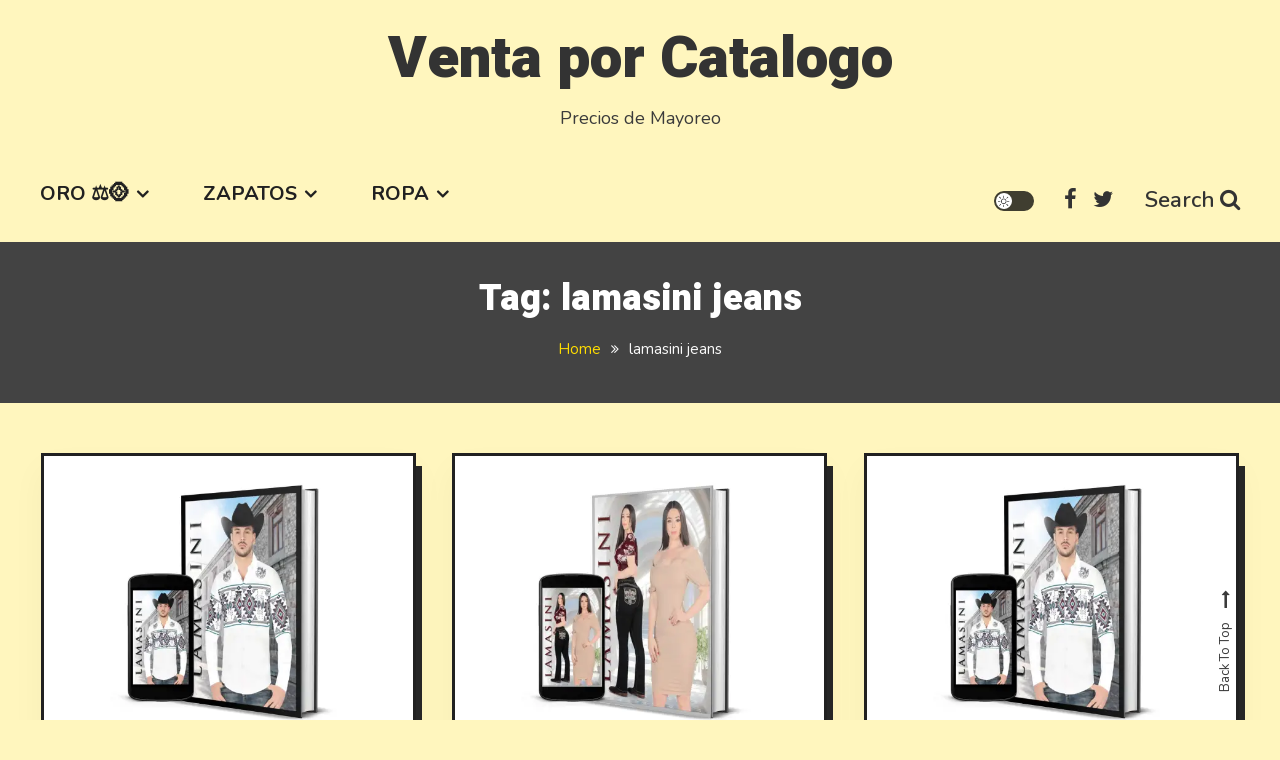

--- FILE ---
content_type: text/html; charset=UTF-8
request_url: https://catalogos.club/tag/lamasini-jeans/
body_size: 36908
content:
<!doctype html>
<html lang="en" prefix="og: https://ogp.me/ns#">
<head>
	<meta charset="UTF-8">
	<meta name="viewport" content="width=device-width, initial-scale=1">
	<link rel="profile" href="https://gmpg.org/xfn/11">

		<style>img:is([sizes="auto" i], [sizes^="auto," i]) { contain-intrinsic-size: 3000px 1500px }</style>
	
<!-- Search Engine Optimization by Rank Math PRO - https://rankmath.com/ -->
<title>lamasini jeans - Venta por Catalogo</title>
<meta name="robots" content="follow, index, max-snippet:-1, max-video-preview:-1, max-image-preview:large"/>
<link rel="canonical" href="https://catalogos.club/tag/lamasini-jeans/" />
<link rel="next" href="https://catalogos.club/tag/lamasini-jeans/page/2/" />
<meta property="og:locale" content="en_US" />
<meta property="og:type" content="article" />
<meta property="og:title" content="lamasini jeans - Venta por Catalogo" />
<meta property="og:url" content="https://catalogos.club/tag/lamasini-jeans/" />
<meta property="og:site_name" content="Venta por Catalogo" />
<meta name="twitter:card" content="summary_large_image" />
<meta name="twitter:title" content="lamasini jeans - Venta por Catalogo" />
<meta name="twitter:label1" content="Posts" />
<meta name="twitter:data1" content="27" />
<script type="application/ld+json" class="rank-math-schema-pro">{"@context":"https://schema.org","@graph":[{"@type":"Person","@id":"https://catalogos.club/#person","name":"Venta Por Catalogo","url":"https://catalogos.club","email":"info@catalogosunidos.com","address":{"@type":"PostalAddress","streetAddress":"8504 Firestone Blvd","addressLocality":"# 199","addressRegion":"Downey","postalCode":"90241","addressCountry":"United States"},"telephone":"1(8000 825-9452","image":{"@type":"ImageObject","@id":"https://catalogos.club/#logo","url":"http://catalogos.club/wp-content/uploads/2019/01/debes-saber-ventas-catalogo_1_2453446.jpg","contentUrl":"http://catalogos.club/wp-content/uploads/2019/01/debes-saber-ventas-catalogo_1_2453446.jpg","caption":"Venta por Catalogo","inLanguage":"en","width":"630","height":"319"}},{"@type":"WebSite","@id":"https://catalogos.club/#website","url":"https://catalogos.club","name":"Venta por Catalogo","publisher":{"@id":"https://catalogos.club/#person"},"inLanguage":"en"},{"@type":"BreadcrumbList","@id":"https://catalogos.club/tag/lamasini-jeans/#breadcrumb","itemListElement":[{"@type":"ListItem","position":"1","item":{"@id":"https://catalogos.club","name":"Home"}},{"@type":"ListItem","position":"2","item":{"@id":"https://catalogos.club/tag/lamasini-jeans/","name":"lamasini jeans"}}]},{"@type":"CollectionPage","@id":"https://catalogos.club/tag/lamasini-jeans/#webpage","url":"https://catalogos.club/tag/lamasini-jeans/","name":"lamasini jeans - Venta por Catalogo","isPartOf":{"@id":"https://catalogos.club/#website"},"inLanguage":"en","breadcrumb":{"@id":"https://catalogos.club/tag/lamasini-jeans/#breadcrumb"}}]}</script>
<!-- /Rank Math WordPress SEO plugin -->

<link rel='dns-prefetch' href='//fonts.googleapis.com' />
<link rel="alternate" type="application/rss+xml" title="Venta por Catalogo &raquo; Feed" href="https://catalogos.club/feed/" />
<link rel="alternate" type="application/rss+xml" title="Venta por Catalogo &raquo; lamasini jeans Tag Feed" href="https://catalogos.club/tag/lamasini-jeans/feed/" />
<script type="text/javascript">
/* <![CDATA[ */
window._wpemojiSettings = {"baseUrl":"https:\/\/s.w.org\/images\/core\/emoji\/16.0.1\/72x72\/","ext":".png","svgUrl":"https:\/\/s.w.org\/images\/core\/emoji\/16.0.1\/svg\/","svgExt":".svg","source":{"concatemoji":"https:\/\/catalogos.club\/wp-includes\/js\/wp-emoji-release.min.js?ver=6.8.2"}};
/*! This file is auto-generated */
!function(s,n){var o,i,e;function c(e){try{var t={supportTests:e,timestamp:(new Date).valueOf()};sessionStorage.setItem(o,JSON.stringify(t))}catch(e){}}function p(e,t,n){e.clearRect(0,0,e.canvas.width,e.canvas.height),e.fillText(t,0,0);var t=new Uint32Array(e.getImageData(0,0,e.canvas.width,e.canvas.height).data),a=(e.clearRect(0,0,e.canvas.width,e.canvas.height),e.fillText(n,0,0),new Uint32Array(e.getImageData(0,0,e.canvas.width,e.canvas.height).data));return t.every(function(e,t){return e===a[t]})}function u(e,t){e.clearRect(0,0,e.canvas.width,e.canvas.height),e.fillText(t,0,0);for(var n=e.getImageData(16,16,1,1),a=0;a<n.data.length;a++)if(0!==n.data[a])return!1;return!0}function f(e,t,n,a){switch(t){case"flag":return n(e,"\ud83c\udff3\ufe0f\u200d\u26a7\ufe0f","\ud83c\udff3\ufe0f\u200b\u26a7\ufe0f")?!1:!n(e,"\ud83c\udde8\ud83c\uddf6","\ud83c\udde8\u200b\ud83c\uddf6")&&!n(e,"\ud83c\udff4\udb40\udc67\udb40\udc62\udb40\udc65\udb40\udc6e\udb40\udc67\udb40\udc7f","\ud83c\udff4\u200b\udb40\udc67\u200b\udb40\udc62\u200b\udb40\udc65\u200b\udb40\udc6e\u200b\udb40\udc67\u200b\udb40\udc7f");case"emoji":return!a(e,"\ud83e\udedf")}return!1}function g(e,t,n,a){var r="undefined"!=typeof WorkerGlobalScope&&self instanceof WorkerGlobalScope?new OffscreenCanvas(300,150):s.createElement("canvas"),o=r.getContext("2d",{willReadFrequently:!0}),i=(o.textBaseline="top",o.font="600 32px Arial",{});return e.forEach(function(e){i[e]=t(o,e,n,a)}),i}function t(e){var t=s.createElement("script");t.src=e,t.defer=!0,s.head.appendChild(t)}"undefined"!=typeof Promise&&(o="wpEmojiSettingsSupports",i=["flag","emoji"],n.supports={everything:!0,everythingExceptFlag:!0},e=new Promise(function(e){s.addEventListener("DOMContentLoaded",e,{once:!0})}),new Promise(function(t){var n=function(){try{var e=JSON.parse(sessionStorage.getItem(o));if("object"==typeof e&&"number"==typeof e.timestamp&&(new Date).valueOf()<e.timestamp+604800&&"object"==typeof e.supportTests)return e.supportTests}catch(e){}return null}();if(!n){if("undefined"!=typeof Worker&&"undefined"!=typeof OffscreenCanvas&&"undefined"!=typeof URL&&URL.createObjectURL&&"undefined"!=typeof Blob)try{var e="postMessage("+g.toString()+"("+[JSON.stringify(i),f.toString(),p.toString(),u.toString()].join(",")+"));",a=new Blob([e],{type:"text/javascript"}),r=new Worker(URL.createObjectURL(a),{name:"wpTestEmojiSupports"});return void(r.onmessage=function(e){c(n=e.data),r.terminate(),t(n)})}catch(e){}c(n=g(i,f,p,u))}t(n)}).then(function(e){for(var t in e)n.supports[t]=e[t],n.supports.everything=n.supports.everything&&n.supports[t],"flag"!==t&&(n.supports.everythingExceptFlag=n.supports.everythingExceptFlag&&n.supports[t]);n.supports.everythingExceptFlag=n.supports.everythingExceptFlag&&!n.supports.flag,n.DOMReady=!1,n.readyCallback=function(){n.DOMReady=!0}}).then(function(){return e}).then(function(){var e;n.supports.everything||(n.readyCallback(),(e=n.source||{}).concatemoji?t(e.concatemoji):e.wpemoji&&e.twemoji&&(t(e.twemoji),t(e.wpemoji)))}))}((window,document),window._wpemojiSettings);
/* ]]> */
</script>
<style id='wp-emoji-styles-inline-css' type='text/css'>

	img.wp-smiley, img.emoji {
		display: inline !important;
		border: none !important;
		box-shadow: none !important;
		height: 1em !important;
		width: 1em !important;
		margin: 0 0.07em !important;
		vertical-align: -0.1em !important;
		background: none !important;
		padding: 0 !important;
	}
</style>
<link rel='stylesheet' id='wp-block-library-css' href='https://catalogos.club/wp-includes/css/dist/block-library/style.min.css?ver=6.8.2' type='text/css' media='all' />
<style id='classic-theme-styles-inline-css' type='text/css'>
/*! This file is auto-generated */
.wp-block-button__link{color:#fff;background-color:#32373c;border-radius:9999px;box-shadow:none;text-decoration:none;padding:calc(.667em + 2px) calc(1.333em + 2px);font-size:1.125em}.wp-block-file__button{background:#32373c;color:#fff;text-decoration:none}
</style>
<style id='global-styles-inline-css' type='text/css'>
:root{--wp--preset--aspect-ratio--square: 1;--wp--preset--aspect-ratio--4-3: 4/3;--wp--preset--aspect-ratio--3-4: 3/4;--wp--preset--aspect-ratio--3-2: 3/2;--wp--preset--aspect-ratio--2-3: 2/3;--wp--preset--aspect-ratio--16-9: 16/9;--wp--preset--aspect-ratio--9-16: 9/16;--wp--preset--color--black: #000000;--wp--preset--color--cyan-bluish-gray: #abb8c3;--wp--preset--color--white: #ffffff;--wp--preset--color--pale-pink: #f78da7;--wp--preset--color--vivid-red: #cf2e2e;--wp--preset--color--luminous-vivid-orange: #ff6900;--wp--preset--color--luminous-vivid-amber: #fcb900;--wp--preset--color--light-green-cyan: #7bdcb5;--wp--preset--color--vivid-green-cyan: #00d084;--wp--preset--color--pale-cyan-blue: #8ed1fc;--wp--preset--color--vivid-cyan-blue: #0693e3;--wp--preset--color--vivid-purple: #9b51e0;--wp--preset--gradient--vivid-cyan-blue-to-vivid-purple: linear-gradient(135deg,rgba(6,147,227,1) 0%,rgb(155,81,224) 100%);--wp--preset--gradient--light-green-cyan-to-vivid-green-cyan: linear-gradient(135deg,rgb(122,220,180) 0%,rgb(0,208,130) 100%);--wp--preset--gradient--luminous-vivid-amber-to-luminous-vivid-orange: linear-gradient(135deg,rgba(252,185,0,1) 0%,rgba(255,105,0,1) 100%);--wp--preset--gradient--luminous-vivid-orange-to-vivid-red: linear-gradient(135deg,rgba(255,105,0,1) 0%,rgb(207,46,46) 100%);--wp--preset--gradient--very-light-gray-to-cyan-bluish-gray: linear-gradient(135deg,rgb(238,238,238) 0%,rgb(169,184,195) 100%);--wp--preset--gradient--cool-to-warm-spectrum: linear-gradient(135deg,rgb(74,234,220) 0%,rgb(151,120,209) 20%,rgb(207,42,186) 40%,rgb(238,44,130) 60%,rgb(251,105,98) 80%,rgb(254,248,76) 100%);--wp--preset--gradient--blush-light-purple: linear-gradient(135deg,rgb(255,206,236) 0%,rgb(152,150,240) 100%);--wp--preset--gradient--blush-bordeaux: linear-gradient(135deg,rgb(254,205,165) 0%,rgb(254,45,45) 50%,rgb(107,0,62) 100%);--wp--preset--gradient--luminous-dusk: linear-gradient(135deg,rgb(255,203,112) 0%,rgb(199,81,192) 50%,rgb(65,88,208) 100%);--wp--preset--gradient--pale-ocean: linear-gradient(135deg,rgb(255,245,203) 0%,rgb(182,227,212) 50%,rgb(51,167,181) 100%);--wp--preset--gradient--electric-grass: linear-gradient(135deg,rgb(202,248,128) 0%,rgb(113,206,126) 100%);--wp--preset--gradient--midnight: linear-gradient(135deg,rgb(2,3,129) 0%,rgb(40,116,252) 100%);--wp--preset--font-size--small: 13px;--wp--preset--font-size--medium: 20px;--wp--preset--font-size--large: 36px;--wp--preset--font-size--x-large: 42px;--wp--preset--spacing--20: 0.44rem;--wp--preset--spacing--30: 0.67rem;--wp--preset--spacing--40: 1rem;--wp--preset--spacing--50: 1.5rem;--wp--preset--spacing--60: 2.25rem;--wp--preset--spacing--70: 3.38rem;--wp--preset--spacing--80: 5.06rem;--wp--preset--shadow--natural: 6px 6px 9px rgba(0, 0, 0, 0.2);--wp--preset--shadow--deep: 12px 12px 50px rgba(0, 0, 0, 0.4);--wp--preset--shadow--sharp: 6px 6px 0px rgba(0, 0, 0, 0.2);--wp--preset--shadow--outlined: 6px 6px 0px -3px rgba(255, 255, 255, 1), 6px 6px rgba(0, 0, 0, 1);--wp--preset--shadow--crisp: 6px 6px 0px rgba(0, 0, 0, 1);}:where(.is-layout-flex){gap: 0.5em;}:where(.is-layout-grid){gap: 0.5em;}body .is-layout-flex{display: flex;}.is-layout-flex{flex-wrap: wrap;align-items: center;}.is-layout-flex > :is(*, div){margin: 0;}body .is-layout-grid{display: grid;}.is-layout-grid > :is(*, div){margin: 0;}:where(.wp-block-columns.is-layout-flex){gap: 2em;}:where(.wp-block-columns.is-layout-grid){gap: 2em;}:where(.wp-block-post-template.is-layout-flex){gap: 1.25em;}:where(.wp-block-post-template.is-layout-grid){gap: 1.25em;}.has-black-color{color: var(--wp--preset--color--black) !important;}.has-cyan-bluish-gray-color{color: var(--wp--preset--color--cyan-bluish-gray) !important;}.has-white-color{color: var(--wp--preset--color--white) !important;}.has-pale-pink-color{color: var(--wp--preset--color--pale-pink) !important;}.has-vivid-red-color{color: var(--wp--preset--color--vivid-red) !important;}.has-luminous-vivid-orange-color{color: var(--wp--preset--color--luminous-vivid-orange) !important;}.has-luminous-vivid-amber-color{color: var(--wp--preset--color--luminous-vivid-amber) !important;}.has-light-green-cyan-color{color: var(--wp--preset--color--light-green-cyan) !important;}.has-vivid-green-cyan-color{color: var(--wp--preset--color--vivid-green-cyan) !important;}.has-pale-cyan-blue-color{color: var(--wp--preset--color--pale-cyan-blue) !important;}.has-vivid-cyan-blue-color{color: var(--wp--preset--color--vivid-cyan-blue) !important;}.has-vivid-purple-color{color: var(--wp--preset--color--vivid-purple) !important;}.has-black-background-color{background-color: var(--wp--preset--color--black) !important;}.has-cyan-bluish-gray-background-color{background-color: var(--wp--preset--color--cyan-bluish-gray) !important;}.has-white-background-color{background-color: var(--wp--preset--color--white) !important;}.has-pale-pink-background-color{background-color: var(--wp--preset--color--pale-pink) !important;}.has-vivid-red-background-color{background-color: var(--wp--preset--color--vivid-red) !important;}.has-luminous-vivid-orange-background-color{background-color: var(--wp--preset--color--luminous-vivid-orange) !important;}.has-luminous-vivid-amber-background-color{background-color: var(--wp--preset--color--luminous-vivid-amber) !important;}.has-light-green-cyan-background-color{background-color: var(--wp--preset--color--light-green-cyan) !important;}.has-vivid-green-cyan-background-color{background-color: var(--wp--preset--color--vivid-green-cyan) !important;}.has-pale-cyan-blue-background-color{background-color: var(--wp--preset--color--pale-cyan-blue) !important;}.has-vivid-cyan-blue-background-color{background-color: var(--wp--preset--color--vivid-cyan-blue) !important;}.has-vivid-purple-background-color{background-color: var(--wp--preset--color--vivid-purple) !important;}.has-black-border-color{border-color: var(--wp--preset--color--black) !important;}.has-cyan-bluish-gray-border-color{border-color: var(--wp--preset--color--cyan-bluish-gray) !important;}.has-white-border-color{border-color: var(--wp--preset--color--white) !important;}.has-pale-pink-border-color{border-color: var(--wp--preset--color--pale-pink) !important;}.has-vivid-red-border-color{border-color: var(--wp--preset--color--vivid-red) !important;}.has-luminous-vivid-orange-border-color{border-color: var(--wp--preset--color--luminous-vivid-orange) !important;}.has-luminous-vivid-amber-border-color{border-color: var(--wp--preset--color--luminous-vivid-amber) !important;}.has-light-green-cyan-border-color{border-color: var(--wp--preset--color--light-green-cyan) !important;}.has-vivid-green-cyan-border-color{border-color: var(--wp--preset--color--vivid-green-cyan) !important;}.has-pale-cyan-blue-border-color{border-color: var(--wp--preset--color--pale-cyan-blue) !important;}.has-vivid-cyan-blue-border-color{border-color: var(--wp--preset--color--vivid-cyan-blue) !important;}.has-vivid-purple-border-color{border-color: var(--wp--preset--color--vivid-purple) !important;}.has-vivid-cyan-blue-to-vivid-purple-gradient-background{background: var(--wp--preset--gradient--vivid-cyan-blue-to-vivid-purple) !important;}.has-light-green-cyan-to-vivid-green-cyan-gradient-background{background: var(--wp--preset--gradient--light-green-cyan-to-vivid-green-cyan) !important;}.has-luminous-vivid-amber-to-luminous-vivid-orange-gradient-background{background: var(--wp--preset--gradient--luminous-vivid-amber-to-luminous-vivid-orange) !important;}.has-luminous-vivid-orange-to-vivid-red-gradient-background{background: var(--wp--preset--gradient--luminous-vivid-orange-to-vivid-red) !important;}.has-very-light-gray-to-cyan-bluish-gray-gradient-background{background: var(--wp--preset--gradient--very-light-gray-to-cyan-bluish-gray) !important;}.has-cool-to-warm-spectrum-gradient-background{background: var(--wp--preset--gradient--cool-to-warm-spectrum) !important;}.has-blush-light-purple-gradient-background{background: var(--wp--preset--gradient--blush-light-purple) !important;}.has-blush-bordeaux-gradient-background{background: var(--wp--preset--gradient--blush-bordeaux) !important;}.has-luminous-dusk-gradient-background{background: var(--wp--preset--gradient--luminous-dusk) !important;}.has-pale-ocean-gradient-background{background: var(--wp--preset--gradient--pale-ocean) !important;}.has-electric-grass-gradient-background{background: var(--wp--preset--gradient--electric-grass) !important;}.has-midnight-gradient-background{background: var(--wp--preset--gradient--midnight) !important;}.has-small-font-size{font-size: var(--wp--preset--font-size--small) !important;}.has-medium-font-size{font-size: var(--wp--preset--font-size--medium) !important;}.has-large-font-size{font-size: var(--wp--preset--font-size--large) !important;}.has-x-large-font-size{font-size: var(--wp--preset--font-size--x-large) !important;}
:where(.wp-block-post-template.is-layout-flex){gap: 1.25em;}:where(.wp-block-post-template.is-layout-grid){gap: 1.25em;}
:where(.wp-block-columns.is-layout-flex){gap: 2em;}:where(.wp-block-columns.is-layout-grid){gap: 2em;}
:root :where(.wp-block-pullquote){font-size: 1.5em;line-height: 1.6;}
</style>
<link rel='stylesheet' id='saaya-fonts-css' href='https://fonts.googleapis.com/css?family=Yanone+Kaffeesatz%3A400%2C700%7CRoboto%3A300%2C400%2C400i%2C500%2C700&#038;subset=latin%2Clatin-ext' type='text/css' media='all' />
<link rel='stylesheet' id='font-awesome-css' href='https://catalogos.club/wp-content/themes/saaya/assets/library/font-awesome/css/font-awesome.min.css?ver=4.7.0' type='text/css' media='all' />
<link rel='stylesheet' id='animate-css' href='https://catalogos.club/wp-content/themes/saaya/assets/library/animate/animate.min.css?ver=3.5.1' type='text/css' media='all' />
<link rel='stylesheet' id='preloader-css' href='https://catalogos.club/wp-content/themes/saaya/assets/css/mt-preloader.css?ver=1.0.4' type='text/css' media='all' />
<link rel='stylesheet' id='saaya-blogger-google-font-css' href='https://fonts.googleapis.com/css?family=Heebo%3A700%2C900%7CNunito%3A400%2C%2C600%2C700&#038;subset=latin%2Clatin-ext' type='text/css' media='all' />
<link rel='stylesheet' id='saaya-parent-style-css' href='https://catalogos.club/wp-content/themes/saaya/style.css?ver=1.0.4' type='text/css' media='all' />
<link rel='stylesheet' id='saaya-parent-responsive-css' href='https://catalogos.club/wp-content/themes/saaya/assets/css/mt-responsive.css?ver=1.0.4' type='text/css' media='all' />
<link rel='stylesheet' id='saaya-blogger-style-css' href='https://catalogos.club/wp-content/themes/saaya-blogger/style.css?ver=1.0.4' type='text/css' media='all' />
<style id='saaya-blogger-style-inline-css' type='text/css'>
.edit-link .post-edit-link,.reply .comment-reply-link,.widget_search .search-submit,.mt-menu-search .mt-form-wrap .search-form .search-submit:hover,article.sticky::before,.post-format-media--quote,.saaya_social_media a:hover,.sk-spinner-pulse,.search-no-results input[type='submit']{background:#FFDD00}
a,a:hover,a:focus,a:active,.entry-cat .cat-links a:hover,.entry-cat a:hover,.entry-footer a:hover,.comment-author .fn .url:hover,.commentmetadata .comment-edit-link,#cancel-comment-reply-link,#cancel-comment-reply-link:before,.logged-in-as a,.widget a:hover,.widget a:hover::before,.widget li:hover::before,.mt-social-icon-wrap li a:hover,#site-navigation ul li a:hover,.banner-sub-title,.entry-title a:hover,.cat-links a:hover,.entry-footer .mt-readmore-btn:hover,.btn-wrapper a:hover,.mt-readmore-btn:hover,.navigation.pagination .nav-links .page-numbers.current,.navigation.pagination .nav-links a.page-numbers:hover,#footer-menu li a:hover,.saaya_latest_posts .mt-post-title a:hover,#mt-scrollup:hover,.menu-toggle:hover,#site-navigation ul li:hover > a,#site-navigation ul li.current-menu-item > a,#site-navigation ul li.current_page_ancestor > a,#site-navigation ul li.current_page_item > a,.mt-form-close a:hover,.site-mode--dark .widget a:hover,.site-mode--dark .widget a:hover:before{color:#FFDD00}
.widget_search .search-submit,.widget_search .search-submit:hover,.navigation.pagination .nav-links .page-numbers.current,.navigation.pagination .nav-links a.page-numbers:hover,.error-404.not-found,.saaya_social_media a:hover,.search-no-results input[type='submit'],.search-no-results input[type='submit']:hover{border-color:#FFDD00}
body{background-color:#FFF6BE}
</style>
<script type="text/javascript" src="https://catalogos.club/wp-includes/js/jquery/jquery.min.js?ver=3.7.1" id="jquery-core-js"></script>
<script type="text/javascript" src="https://catalogos.club/wp-includes/js/jquery/jquery-migrate.min.js?ver=3.4.1" id="jquery-migrate-js"></script>
<link rel="https://api.w.org/" href="https://catalogos.club/wp-json/" /><link rel="alternate" title="JSON" type="application/json" href="https://catalogos.club/wp-json/wp/v2/tags/899" /><link rel="EditURI" type="application/rsd+xml" title="RSD" href="https://catalogos.club/xmlrpc.php?rsd" />
<meta name="generator" content="WordPress 6.8.2" />
<link rel='dns-prefetch' href='https://i0.wp.com/'><link rel='preconnect' href='https://i0.wp.com/' crossorigin><link rel='dns-prefetch' href='https://i1.wp.com/'><link rel='preconnect' href='https://i1.wp.com/' crossorigin><link rel='dns-prefetch' href='https://i2.wp.com/'><link rel='preconnect' href='https://i2.wp.com/' crossorigin><link rel='dns-prefetch' href='https://i3.wp.com/'><link rel='preconnect' href='https://i3.wp.com/' crossorigin><!-- FIFU:meta:begin:image -->
<meta property="og:image" content="https://i2.wp.com/catalogosunidos.com/images/portadas/lamasini.jpg?ssl=1" />
<!-- FIFU:meta:end:image --><!-- FIFU:meta:begin:twitter -->
<meta name="twitter:card" content="summary_large_image" />
<meta name="twitter:title" content="Lamasini | Primavera &#8211; Verano 2023" />
<meta name="twitter:description" content="" />
<meta name="twitter:image" content="https://i2.wp.com/catalogosunidos.com/images/portadas/lamasini.jpg?ssl=1" />
<!-- FIFU:meta:end:twitter --><link rel="icon" href="https://catalogos.club/wp-content/uploads/2023/01/cropped-book-icon-books-in-various-angles-vector-21684505-32x32.jpg" sizes="32x32" />
<link rel="icon" href="https://catalogos.club/wp-content/uploads/2023/01/cropped-book-icon-books-in-various-angles-vector-21684505-192x192.jpg" sizes="192x192" />
<link rel="apple-touch-icon" href="https://catalogos.club/wp-content/uploads/2023/01/cropped-book-icon-books-in-various-angles-vector-21684505-180x180.jpg" />
<meta name="msapplication-TileImage" content="https://catalogos.club/wp-content/uploads/2023/01/cropped-book-icon-books-in-various-angles-vector-21684505-270x270.jpg" />
<style id="kirki-inline-styles"></style></head>

<body class="archive tag tag-lamasini-jeans tag-899 wp-theme-saaya wp-child-theme-saaya-blogger hfeed site-layout--wide site-mode--light no-sidebar mt-archive--masonry-style">
<a class="skip-link screen-reader-text" href="#content">Skip to content</a>
        <div id="preloader-background">
            <div class="preloader-wrapper">
                <div class="sk-spinner sk-spinner-pulse"></div>
            </div><!-- .preloader-wrapper -->
        </div><!-- #preloader-background -->

<div id="page" class="site">

	<header id="masthead" class="site-header"><div class="mt-logo-row-wrapper clearfix"><div class="mt-container">		<div class="site-branding">
							<p class="site-title"><a href="https://catalogos.club/" rel="home">Venta por Catalogo</a></p>
							<p class="site-description">Precios de Mayoreo</p>
					</div><!-- .site-branding -->
<div class="mt-social-menu-wrapper">		
		<div class="mt-header-menu-wrap">
			<a class="menu-toggle" href="javascript:void(0)"><i class="fa fa-navicon"></i>Menu</a>
			<nav id="site-navigation" class="main-navigation">
				<div class="menu-arriba-container"><ul id="primary-menu" class="menu"><li id="menu-item-14943" class="menu-item menu-item-type-post_type menu-item-object-page menu-item-has-children menu-item-14943"><a href="https://catalogos.club/oro/">Oro ⚖️🪙</a>
<ul class="sub-menu">
	<li id="menu-item-14944" class="menu-item menu-item-type-post_type menu-item-object-page menu-item-14944"><a href="https://catalogos.club/razones-para-vender-oro/">Razones Para Vender Oro</a></li>
</ul>
</li>
<li id="menu-item-70" class="menu-item menu-item-type-taxonomy menu-item-object-category menu-item-has-children menu-item-70"><a href="https://catalogos.club/category/zapatos/">Zapatos</a>
<ul class="sub-menu">
	<li id="menu-item-71" class="menu-item menu-item-type-taxonomy menu-item-object-category menu-item-71"><a href="https://catalogos.club/category/zapatos/andrea/">Andrea</a></li>
	<li id="menu-item-8884" class="menu-item menu-item-type-post_type menu-item-object-page menu-item-8884"><a href="https://catalogos.club/cklass/">Cklass</a></li>
	<li id="menu-item-8885" class="menu-item menu-item-type-post_type menu-item-object-page menu-item-8885"><a href="https://catalogos.club/mundo-terra/">Mundo Terra</a></li>
	<li id="menu-item-8886" class="menu-item menu-item-type-post_type menu-item-object-page menu-item-8886"><a href="https://catalogos.club/scpakar/">SCPakar</a></li>
	<li id="menu-item-97" class="menu-item menu-item-type-taxonomy menu-item-object-category menu-item-97"><a href="https://catalogos.club/category/catalogos-ropa/lamasini/">Lamasini</a></li>
	<li id="menu-item-98" class="menu-item menu-item-type-taxonomy menu-item-object-category menu-item-98"><a href="https://catalogos.club/category/catalogos-ropa/montero/">Montero</a></li>
</ul>
</li>
<li id="menu-item-91" class="menu-item menu-item-type-taxonomy menu-item-object-category menu-item-has-children menu-item-91"><a href="https://catalogos.club/category/catalogos-ropa/">Ropa</a>
<ul class="sub-menu">
	<li id="menu-item-96" class="menu-item menu-item-type-taxonomy menu-item-object-category menu-item-96"><a href="https://catalogos.club/category/zapatos/andrea/">Andrea</a></li>
	<li id="menu-item-92" class="menu-item menu-item-type-taxonomy menu-item-object-category menu-item-92"><a href="https://catalogos.club/category/catalogos-ropa/adriana/">Adriana</a></li>
	<li id="menu-item-93" class="menu-item menu-item-type-taxonomy menu-item-object-category menu-item-93"><a href="https://catalogos.club/category/catalogos-ropa/danesi/">Danesi</a></li>
	<li id="menu-item-94" class="menu-item menu-item-type-taxonomy menu-item-object-category menu-item-94"><a href="https://catalogos.club/category/catalogos-ropa/lamasini/">Lamasini</a></li>
	<li id="menu-item-95" class="menu-item menu-item-type-taxonomy menu-item-object-category menu-item-95"><a href="https://catalogos.club/category/catalogos-ropa/montero/">Montero</a></li>
	<li id="menu-item-8883" class="menu-item menu-item-type-post_type menu-item-object-page menu-item-8883"><a href="https://catalogos.club/covid-19/">🦠😷 Covid-19</a></li>
</ul>
</li>
</ul></div>			</nav><!-- #site-navigation -->
		</div><!-- .mt-header-menu-wrap -->
<div class="mt-social-search-wrapper">				<div  class="mt-saaya-site-mode-wrap">
	                <a id="mode-switcher" class="light-mode" data-site-mode="light-mode" href="#">
	                    <span class="mt-site-mode-icon">site mode button</span>
	                </a>
	            </div><!-- #saaya-site-mode-wrap -->
					<div class="mt-social-wrapper">
			<span class="mt-follow-title">Follow Us: </span>
			
			<ul class="mt-social-icon-wrap">
				
							<li class="mt-social-icon">
								<a href="#">
									<i class="fa fa-facebook"></i>
								</a>
							</li>

				
							<li class="mt-social-icon">
								<a href="#">
									<i class="fa fa-twitter"></i>
								</a>
							</li>

							</ul>

		</div>
		<div class="mt-menu-search">
			<div class="mt-search-icon"><a href="javascript:void(0)">Search<i class="fa fa-search"></i></a></div>
			<div class="mt-form-wrap">
				<div class="mt-form-close"><a href="javascript:void(0)"><i class="fa fa-close"></i></a></div>
				<form role="search" method="get" class="search-form" action="https://catalogos.club/">
				<label>
					<span class="screen-reader-text">Search for:</span>
					<input type="search" class="search-field" placeholder="Search &hellip;" value="" name="s" />
				</label>
				<input type="submit" class="search-submit" value="Search" />
			</form>			</div>
		</div>
</div><!-- .mt-social-search-wrapper --></div><!--.mt-social-menu-wrapper --></div><!-- .mt-container --></div><!--.mt-logo-row-wrapper --></header><!-- #masthead -->		<div class="custom-header no-bg-img" >
            <div class="mt-container">
<h1 class="page-title">Tag: <span>lamasini jeans</span></h1>		<nav id="breadcrumb" class="mt-breadcrumb">
			<div role="navigation" aria-label="Breadcrumbs" class="breadcrumb-trail breadcrumbs" itemprop="breadcrumb"><div class="mt-container"><ul class="trail-items" itemscope itemtype="http://schema.org/BreadcrumbList"><meta name="numberOfItems" content="2" /><meta name="itemListOrder" content="Ascending" /><li itemprop="itemListElement" itemscope itemtype="http://schema.org/ListItem" class="trail-item trail-begin"><a href="https://catalogos.club/" rel="home" itemprop="item"><span itemprop="name">Home</span></a><meta itemprop="position" content="1" /></li><li itemprop="itemListElement" itemscope itemtype="http://schema.org/ListItem" class="trail-item trail-end"><span itemprop="item"><span itemprop="name">lamasini jeans</span></span><meta itemprop="position" content="2" /></li></ul></div></div>		</nav>
			</div><!-- .mt-container -->
		</div><!-- .custom-header -->

	<div id="content" class="site-content">
		<div class="mt-container">
		
	<div id="primary" class="content-area">
		<main id="main" class="site-main">

								<div class="saaya-content-masonry">
							<div id="mt-masonry">
		
<article id="post-13683" class="has-thumbnail post-13683 post type-post status-publish format-standard has-post-thumbnail hentry category-20524 category-catalogo-lamasini category-uncategorized category-venta-por-catalogo tag-camisas-lamasini-jeans tag-catalogo-adriana-by-lamasini-jeans tag-catalogo-de-lamasini-jeans tag-catalogo-de-lamasini-jeans-2023 tag-catalogo-de-ropa-lamasini-jeans tag-catalogo-lamasini-jeans tag-catalogo-lamasini-jeans-2023 tag-catalogo-lamasini-jeans-atlanta tag-catalogo-lamasini-jeans-atlanta-ga tag-catalogo-lamasini-jeans-fashion tag-catalogo-lamasini-jeans-fashion-nova tag-catalogo-lamasini-jeans-gratis tag-catalogo-lamasini-jeans-jacket tag-catalogo-lamasini-jeans-jeans tag-catalogo-lamasini-jeans-jeans-primavera-verano-2023 tag-catalogo-lamasini-jeans-jeans-store tag-catalogo-lamasini-jeans-mens tag-catalogo-lamasini-jeans-primavera-verano-2023 tag-catalogo-lamasini-jeans-sacos tag-catalogo-lamasini-jeans-shirts tag-catalogo-lamasini-jeans-shoes tag-catalogo-lamasini-jeans-usa tag-catalogo-lamasini-jeans-usa-2023 tag-catalogo-lamasini-jeans-watch tag-catalogo-lamasini-jeans-womens tag-catalogo-lamasini-jeans-youtube tag-catalogo-lamasini-jeans-zapatos tag-catalogo-nuevo-de-lamasini-jeans-jeans tag-exotic-apparel tag-lamasini-jeans tag-lamasini-jeans-catalogo-com tag-lamasini-jeans-jeans-catalogo-2023 tag-lamasini-jeans-shirts tag-ropa-casual-vaquera tag-ropa-exotica tag-ropa-por-catalogo-lamasini-jeans tag-ropa-tejana tag-texana-roberto-tapia tag-western-apparel tag-western-wear">

	
		<a class="post-thumbnail" href="https://catalogos.club/lamasini-primavera-verano-2023/" aria-hidden="true" tabindex="-1">
			<img post-id="13683" fifu-featured="1" width="600" height="9999" src="https://i3.wp.com/catalogosunidos.com/images/portadas/lamasini.jpg?w=600&amp;resize=600&amp;ssl=1" class="attachment-saaya-post-auto size-saaya-post-auto wp-post-image" alt="Lamasini | Primavera – Verano 2023" title="Lamasini | Primavera – Verano 2023" title="Lamasini | Primavera – Verano 2023" decoding="async" fetchpriority="high" />		</a>

				<div class="entry-cat">
			<span class="posted-on"><a href="https://catalogos.club/lamasini-primavera-verano-2023/" rel="bookmark"><time class="entry-date published updated" datetime="2023-05-06T03:08:23+00:00">May 6, 2023</time></a></span><span class="cat-links"><a href="https://catalogos.club/category/2023/" rel="category tag">2023</a><span class="cat-seperator"> </span><a href="https://catalogos.club/category/catalogo-lamasini/" rel="category tag">Catalogo Lamasini</a><span class="cat-seperator"> </span><a href="https://catalogos.club/category/uncategorized/" rel="category tag">Uncategorized</a><span class="cat-seperator"> </span><a href="https://catalogos.club/category/venta-por-catalogo/" rel="category tag">Venta Por Catalogo</a></span>		</div><!-- .entry-meta -->
	
	<header class="entry-header">
		<h2 class="entry-title"><a href="https://catalogos.club/lamasini-primavera-verano-2023/" rel="bookmark">Lamasini | Primavera &#8211; Verano 2023</a></h2>	</header><!-- .entry-header -->	
	
	<div class="entry-content">
		<p>Catalogo Lamasini jeans ya disponible Catalogo Lamasini jeans  Nuevo Catalogo lamasini jeans, ya Disponible la coleccion de Caballero y Dama marca Lamasini Jeans jeans en Estados Unidos, 1(800) 825-9452 Catalogo Lamasini Jeans jeans Jeans Ropa para Caballeros y Botas ExoticasMás de 30000 productos a precio de Mayoreo y en Especial. Catalogo Lamasini jeans Nuevo Catalogo para Vender lamasini jeans En Estados Unidos Quieres Vender Por Catalogo [&hellip;]</p>
	</div><!-- .entry-content -->

	<footer class="entry-footer">

		<span class="tags-links">Tagged <a href="https://catalogos.club/tag/camisas-lamasini-jeans/" rel="tag">camisas lamasini jeans</a>, <a href="https://catalogos.club/tag/catalogo-adriana-by-lamasini-jeans/" rel="tag">catalogo adriana by Lamasini jeans</a>, <a href="https://catalogos.club/tag/catalogo-de-lamasini-jeans/" rel="tag">catalogo de Lamasini jeans</a>, <a href="https://catalogos.club/tag/catalogo-de-lamasini-jeans-2023/" rel="tag">catalogo de Lamasini jeans 2023</a>, <a href="https://catalogos.club/tag/catalogo-de-ropa-lamasini-jeans/" rel="tag">catalogo de ropa Lamasini jeans</a>, <a href="https://catalogos.club/tag/catalogo-lamasini-jeans/" rel="tag">catalogo lamasini jeans</a>, <a href="https://catalogos.club/tag/catalogo-lamasini-jeans-2023/" rel="tag">catalogo Lamasini Jeans 2023</a>, <a href="https://catalogos.club/tag/catalogo-lamasini-jeans-atlanta/" rel="tag">catalogo Lamasini jeans atlanta</a>, <a href="https://catalogos.club/tag/catalogo-lamasini-jeans-atlanta-ga/" rel="tag">catalogo Lamasini jeans atlanta ga</a>, <a href="https://catalogos.club/tag/catalogo-lamasini-jeans-fashion/" rel="tag">catalogo Lamasini Jeans fashion</a>, <a href="https://catalogos.club/tag/catalogo-lamasini-jeans-fashion-nova/" rel="tag">catalogo Lamasini Jeans fashion nova</a>, <a href="https://catalogos.club/tag/catalogo-lamasini-jeans-gratis/" rel="tag">catalogo Lamasini jeans gratis</a>, <a href="https://catalogos.club/tag/catalogo-lamasini-jeans-jacket/" rel="tag">catalogo Lamasini Jeans jacket</a>, <a href="https://catalogos.club/tag/catalogo-lamasini-jeans-jeans/" rel="tag">catalogo Lamasini Jeans jeans</a>, <a href="https://catalogos.club/tag/catalogo-lamasini-jeans-jeans-primavera-verano-2023/" rel="tag">catalogo Lamasini Jeans jeans Primavera Verano 2023</a>, <a href="https://catalogos.club/tag/catalogo-lamasini-jeans-jeans-store/" rel="tag">catalogo Lamasini Jeans jeans store</a>, <a href="https://catalogos.club/tag/catalogo-lamasini-jeans-mens/" rel="tag">catalogo Lamasini jeans mens</a>, <a href="https://catalogos.club/tag/catalogo-lamasini-jeans-primavera-verano-2023/" rel="tag">catalogo Lamasini Jeans primavera verano 2023</a>, <a href="https://catalogos.club/tag/catalogo-lamasini-jeans-sacos/" rel="tag">catalogo Lamasini Jeans sacos</a>, <a href="https://catalogos.club/tag/catalogo-lamasini-jeans-shirts/" rel="tag">catalogo Lamasini Jeans shirts</a>, <a href="https://catalogos.club/tag/catalogo-lamasini-jeans-shoes/" rel="tag">catalogo Lamasini Jeans shoes</a>, <a href="https://catalogos.club/tag/catalogo-lamasini-jeans-usa/" rel="tag">catalogo Lamasini Jeans usa</a>, <a href="https://catalogos.club/tag/catalogo-lamasini-jeans-usa-2023/" rel="tag">catalogo Lamasini Jeans usa 2023</a>, <a href="https://catalogos.club/tag/catalogo-lamasini-jeans-watch/" rel="tag">catalogo Lamasini Jeans watch</a>, <a href="https://catalogos.club/tag/catalogo-lamasini-jeans-womens/" rel="tag">catalogo Lamasini Jeans womens</a>, <a href="https://catalogos.club/tag/catalogo-lamasini-jeans-youtube/" rel="tag">catalogo Lamasini Jeans youtube</a>, <a href="https://catalogos.club/tag/catalogo-lamasini-jeans-zapatos/" rel="tag">catalogo Lamasini Jeans zapatos</a>, <a href="https://catalogos.club/tag/catalogo-nuevo-de-lamasini-jeans-jeans/" rel="tag">catalogo nuevo de Lamasini Jeans jeans</a>, <a href="https://catalogos.club/tag/exotic-apparel/" rel="tag">exotic apparel</a>, <a href="https://catalogos.club/tag/lamasini-jeans/" rel="tag">lamasini jeans</a>, <a href="https://catalogos.club/tag/lamasini-jeans-catalogo-com/" rel="tag">Lamasini jeans catalogo com</a>, <a href="https://catalogos.club/tag/lamasini-jeans-jeans-catalogo-2023/" rel="tag">Lamasini Jeans jeans catalogo 2023</a>, <a href="https://catalogos.club/tag/lamasini-jeans-shirts/" rel="tag">Lamasini Jeans Shirts</a>, <a href="https://catalogos.club/tag/ropa-casual-vaquera/" rel="tag">Ropa Casual Vaquera</a>, <a href="https://catalogos.club/tag/ropa-exotica/" rel="tag">ropa exotica</a>, <a href="https://catalogos.club/tag/ropa-por-catalogo-lamasini-jeans/" rel="tag">ropa por catalogo Lamasini jeans</a>, <a href="https://catalogos.club/tag/ropa-tejana/" rel="tag">ropa tejana</a>, <a href="https://catalogos.club/tag/texana-roberto-tapia/" rel="tag">texana roberto tapia</a>, <a href="https://catalogos.club/tag/western-apparel/" rel="tag">western apparel</a>, <a href="https://catalogos.club/tag/western-wear/" rel="tag">Western Wear</a></span>			<a href="https://catalogos.club/lamasini-primavera-verano-2023/" class="mt-readmore-btn">Discover <i class="fa fa-long-arrow-right"> </i></a>
			
	</footer><!-- .entry-footer -->

</article><!-- #post-13683 -->

<article id="post-12078" class="has-thumbnail post-12078 post type-post status-publish format-standard has-post-thumbnail hentry category-17445 category-adriana category-adriana-by-lamasini category-lamasini category-venta-por-catalogo tag-17446 tag-adriana-jeans-lamasini-jeans tag-camisas-lamasini tag-catalogo tag-catalogo-adriana-by-lamasini tag-catalogo-de-lamasini tag-catalogo-de-lamasini-2021 tag-catalogo-de-ropa-lamasini tag-catalogo-lamasini tag-catalogo-lamasini-2021 tag-catalogo-lamasini-2022 tag-catalogo-lamasini-atlanta tag-catalogo-lamasini-atlanta-ga tag-catalogo-lamasini-fashion tag-catalogo-lamasini-fashion-nova tag-catalogo-lamasini-gratis tag-catalogo-lamasini-jacket tag-catalogo-lamasini-jeans tag-catalogo-lamasini-jeans-store tag-catalogo-lamasini-mens tag-catalogo-lamasini-otono-invierno-2021 tag-catalogo-lamasini-primavera-verano-2021 tag-catalogo-lamasini-quilt tag-catalogo-lamasini-sacos tag-catalogo-lamasini-shirts tag-catalogo-lamasini-shoes tag-catalogo-lamasini-usa tag-catalogo-lamasini-usa-2021 tag-catalogo-lamasini-watch tag-catalogo-lamasini-womens tag-catalogo-lamasini-youtube tag-catalogo-lamasini-zapatos tag-catalogo-nuevo-de-lamasini tag-exotic-apparel tag-lamasini-2 tag-lamasini-2022 tag-lamasini-boots tag-lamasini-catalogo tag-lamasini-catalogo-2021 tag-lamasini-catalogo-com tag-lamasini-jeans tag-lamasini-jeans-2021 tag-lamasini-jeans-and-boots tag-lamasini-jeans-and-boots-2021 tag-lamasini-jeans-company tag-lamasini-jeans-phone-number tag-lamasini-jeans-price tag-lamasini-jeans-primavera tag-lamasini-jeans-primavera-verano-2021 tag-lamasini-jeans-roberto-tapia tag-lamasini-jeans-store tag-lamasini-roberto-tapia tag-lamasini-ropa tag-lamasini-shirts tag-montero-boots-y-lamasini-jeans tag-primavera tag-ropa-casual-vaquera tag-ropa-exotica tag-ropa-lamasini tag-ropa-por-catalogo-lamasini tag-ropa-tejana tag-texana-roberto-tapia tag-venta-por-catalogo tag-verano tag-western-apparel tag-western-wear">

	
		<a class="post-thumbnail" href="https://catalogos.club/lamasini-dama-otono-invierno-2021-2022-2/" aria-hidden="true" tabindex="-1">
			<img post-id="12078" fifu-featured="1" width="600" height="9999" src="https://i0.wp.com/catalogosunidos.com/images/portadas/adriana.jpg?v=2022&amp;w=600&amp;resize=600&amp;ssl=1" class="attachment-saaya-post-auto size-saaya-post-auto wp-post-image" alt="Lamasini | Dama | Otoño Invierno 2021 &#8211; 2022" title="Lamasini | Dama | Otoño Invierno 2021 &#8211; 2022" title="Lamasini | Dama | Otoño Invierno 2021 &#8211; 2022" decoding="async" />		</a>

				<div class="entry-cat">
			<span class="posted-on"><a href="https://catalogos.club/lamasini-dama-otono-invierno-2021-2022-2/" rel="bookmark"><time class="entry-date published updated" datetime="2021-11-04T19:27:55+00:00">November 4, 2021</time></a></span><span class="cat-links"><a href="https://catalogos.club/category/2022/" rel="category tag">2022</a><span class="cat-seperator"> </span><a href="https://catalogos.club/category/catalogos-ropa/adriana/" rel="category tag">Adriana</a><span class="cat-seperator"> </span><a href="https://catalogos.club/category/adriana-by-lamasini/" rel="category tag">Adriana by Lamasini</a><span class="cat-seperator"> </span><a href="https://catalogos.club/category/catalogos-ropa/lamasini/" rel="category tag">Lamasini</a><span class="cat-seperator"> </span><a href="https://catalogos.club/category/venta-por-catalogo/" rel="category tag">Venta Por Catalogo</a></span>		</div><!-- .entry-meta -->
	
	<header class="entry-header">
		<h2 class="entry-title"><a href="https://catalogos.club/lamasini-dama-otono-invierno-2021-2022-2/" rel="bookmark">Lamasini | Dama | Otoño Invierno 2021 &#8211; 2022</a></h2>	</header><!-- .entry-header -->	
	
	<div class="entry-content">
		<p>Lamasini Pedidos en USA 1(800) 825-9452 | Importado y Distribuido en Estdos Unidospor Catalogos Unidos #VentaPorCatalogo Venta por Catalogo Lamasini Otoño Invierno 2021 &#8211; 2022 | Lo mejor en Ropa de Moda Lamasini Fashion en Estados Unidos. Lamasini, el lider de ropa de moda en Estados Unidos. &#8230; Ya está disponible el nuevo catálogo de Lamasini Jeans Otoño/Invierno 2021 &#8211; [&hellip;]</p>
	</div><!-- .entry-content -->

	<footer class="entry-footer">

		<span class="tags-links">Tagged <a href="https://catalogos.club/tag/2022/" rel="tag">2022</a>, <a href="https://catalogos.club/tag/adriana-jeans-lamasini-jeans/" rel="tag">adriana jeans lamasini jeans</a>, <a href="https://catalogos.club/tag/camisas-lamasini/" rel="tag">camisas lamasini</a>, <a href="https://catalogos.club/tag/catalogo/" rel="tag">catalogo</a>, <a href="https://catalogos.club/tag/catalogo-adriana-by-lamasini/" rel="tag">catalogo adriana by lamasini</a>, <a href="https://catalogos.club/tag/catalogo-de-lamasini/" rel="tag">catalogo de lamasini</a>, <a href="https://catalogos.club/tag/catalogo-de-lamasini-2021/" rel="tag">catalogo de lamasini 2021</a>, <a href="https://catalogos.club/tag/catalogo-de-ropa-lamasini/" rel="tag">catalogo de ropa lamasini</a>, <a href="https://catalogos.club/tag/catalogo-lamasini/" rel="tag">catalogo lamasini</a>, <a href="https://catalogos.club/tag/catalogo-lamasini-2021/" rel="tag">catalogo lamasini 2021</a>, <a href="https://catalogos.club/tag/catalogo-lamasini-2022/" rel="tag">catalogo lamasini 2022</a>, <a href="https://catalogos.club/tag/catalogo-lamasini-atlanta/" rel="tag">catalogo lamasini atlanta</a>, <a href="https://catalogos.club/tag/catalogo-lamasini-atlanta-ga/" rel="tag">catalogo lamasini atlanta ga</a>, <a href="https://catalogos.club/tag/catalogo-lamasini-fashion/" rel="tag">catalogo lamasini fashion</a>, <a href="https://catalogos.club/tag/catalogo-lamasini-fashion-nova/" rel="tag">catalogo lamasini fashion nova</a>, <a href="https://catalogos.club/tag/catalogo-lamasini-gratis/" rel="tag">catalogo lamasini gratis</a>, <a href="https://catalogos.club/tag/catalogo-lamasini-jacket/" rel="tag">catalogo lamasini jacket</a>, <a href="https://catalogos.club/tag/catalogo-lamasini-jeans/" rel="tag">catalogo lamasini jeans</a>, <a href="https://catalogos.club/tag/catalogo-lamasini-jeans-store/" rel="tag">catalogo lamasini jeans store</a>, <a href="https://catalogos.club/tag/catalogo-lamasini-mens/" rel="tag">catalogo lamasini mens</a>, <a href="https://catalogos.club/tag/catalogo-lamasini-otono-invierno-2021/" rel="tag">catalogo lamasini otoño invierno 2021</a>, <a href="https://catalogos.club/tag/catalogo-lamasini-primavera-verano-2021/" rel="tag">catalogo lamasini primavera verano 2021</a>, <a href="https://catalogos.club/tag/catalogo-lamasini-quilt/" rel="tag">catalogo lamasini quilt</a>, <a href="https://catalogos.club/tag/catalogo-lamasini-sacos/" rel="tag">catalogo lamasini sacos</a>, <a href="https://catalogos.club/tag/catalogo-lamasini-shirts/" rel="tag">catalogo lamasini shirts</a>, <a href="https://catalogos.club/tag/catalogo-lamasini-shoes/" rel="tag">catalogo lamasini shoes</a>, <a href="https://catalogos.club/tag/catalogo-lamasini-usa/" rel="tag">catalogo lamasini usa</a>, <a href="https://catalogos.club/tag/catalogo-lamasini-usa-2021/" rel="tag">catalogo lamasini usa 2021</a>, <a href="https://catalogos.club/tag/catalogo-lamasini-watch/" rel="tag">catalogo lamasini watch</a>, <a href="https://catalogos.club/tag/catalogo-lamasini-womens/" rel="tag">catalogo lamasini womens</a>, <a href="https://catalogos.club/tag/catalogo-lamasini-youtube/" rel="tag">catalogo lamasini youtube</a>, <a href="https://catalogos.club/tag/catalogo-lamasini-zapatos/" rel="tag">catalogo lamasini zapatos</a>, <a href="https://catalogos.club/tag/catalogo-nuevo-de-lamasini/" rel="tag">catalogo nuevo de lamasini</a>, <a href="https://catalogos.club/tag/exotic-apparel/" rel="tag">exotic apparel</a>, <a href="https://catalogos.club/tag/lamasini-2/" rel="tag">lamasini</a>, <a href="https://catalogos.club/tag/lamasini-2022/" rel="tag">lamasini 2022</a>, <a href="https://catalogos.club/tag/lamasini-boots/" rel="tag">lamasini boots</a>, <a href="https://catalogos.club/tag/lamasini-catalogo/" rel="tag">lamasini catalogo</a>, <a href="https://catalogos.club/tag/lamasini-catalogo-2021/" rel="tag">lamasini catalogo 2021</a>, <a href="https://catalogos.club/tag/lamasini-catalogo-com/" rel="tag">lamasini catalogo com</a>, <a href="https://catalogos.club/tag/lamasini-jeans/" rel="tag">lamasini jeans</a>, <a href="https://catalogos.club/tag/lamasini-jeans-2021/" rel="tag">lamasini jeans 2021</a>, <a href="https://catalogos.club/tag/lamasini-jeans-and-boots/" rel="tag">lamasini jeans and boots</a>, <a href="https://catalogos.club/tag/lamasini-jeans-and-boots-2021/" rel="tag">lamasini jeans and boots 2021</a>, <a href="https://catalogos.club/tag/lamasini-jeans-company/" rel="tag">lamasini jeans company</a>, <a href="https://catalogos.club/tag/lamasini-jeans-phone-number/" rel="tag">lamasini jeans phone number</a>, <a href="https://catalogos.club/tag/lamasini-jeans-price/" rel="tag">lamasini jeans price</a>, <a href="https://catalogos.club/tag/lamasini-jeans-primavera/" rel="tag">lamasini jeans primavera</a>, <a href="https://catalogos.club/tag/lamasini-jeans-primavera-verano-2021/" rel="tag">lamasini jeans primavera verano 2021</a>, <a href="https://catalogos.club/tag/lamasini-jeans-roberto-tapia/" rel="tag">lamasini jeans roberto tapia</a>, <a href="https://catalogos.club/tag/lamasini-jeans-store/" rel="tag">lamasini jeans store</a>, <a href="https://catalogos.club/tag/lamasini-roberto-tapia/" rel="tag">lamasini roberto tapia</a>, <a href="https://catalogos.club/tag/lamasini-ropa/" rel="tag">lamasini ropa</a>, <a href="https://catalogos.club/tag/lamasini-shirts/" rel="tag">lamasini shirts</a>, <a href="https://catalogos.club/tag/montero-boots-y-lamasini-jeans/" rel="tag">montero boots y lamasini jeans</a>, <a href="https://catalogos.club/tag/primavera/" rel="tag">primavera</a>, <a href="https://catalogos.club/tag/ropa-casual-vaquera/" rel="tag">Ropa Casual Vaquera</a>, <a href="https://catalogos.club/tag/ropa-exotica/" rel="tag">ropa exotica</a>, <a href="https://catalogos.club/tag/ropa-lamasini/" rel="tag">ropa lamasini</a>, <a href="https://catalogos.club/tag/ropa-por-catalogo-lamasini/" rel="tag">ropa por catalogo lamasini</a>, <a href="https://catalogos.club/tag/ropa-tejana/" rel="tag">ropa tejana</a>, <a href="https://catalogos.club/tag/texana-roberto-tapia/" rel="tag">texana roberto tapia</a>, <a href="https://catalogos.club/tag/venta-por-catalogo/" rel="tag">venta por catalogo</a>, <a href="https://catalogos.club/tag/verano/" rel="tag">verano</a>, <a href="https://catalogos.club/tag/western-apparel/" rel="tag">western apparel</a>, <a href="https://catalogos.club/tag/western-wear/" rel="tag">Western Wear</a></span>			<a href="https://catalogos.club/lamasini-dama-otono-invierno-2021-2022-2/" class="mt-readmore-btn">Discover <i class="fa fa-long-arrow-right"> </i></a>
			
	</footer><!-- .entry-footer -->

</article><!-- #post-12078 -->

<article id="post-12074" class="has-thumbnail post-12074 post type-post status-publish format-standard has-post-thumbnail hentry category-17445 category-catalogo-lamasini category-lamasini category-precios-de-mayoreo category-venta-por-catalogo tag-17446 tag-adriana-jeans-lamasini-jeans tag-camisas-lamasini tag-catalogo tag-catalogo-adriana-by-lamasini tag-catalogo-de-lamasini tag-catalogo-de-lamasini-2021 tag-catalogo-de-ropa-lamasini tag-catalogo-lamasini tag-catalogo-lamasini-2021 tag-catalogo-lamasini-2022 tag-catalogo-lamasini-atlanta tag-catalogo-lamasini-atlanta-ga tag-catalogo-lamasini-fashion tag-catalogo-lamasini-fashion-nova tag-catalogo-lamasini-gratis tag-catalogo-lamasini-jacket tag-catalogo-lamasini-jeans tag-catalogo-lamasini-jeans-store tag-catalogo-lamasini-mens tag-catalogo-lamasini-otono-invierno-2021 tag-catalogo-lamasini-primavera-verano-2021 tag-catalogo-lamasini-quilt tag-catalogo-lamasini-sacos tag-catalogo-lamasini-shirts tag-catalogo-lamasini-shoes tag-catalogo-lamasini-usa tag-catalogo-lamasini-usa-2021 tag-catalogo-lamasini-watch tag-catalogo-lamasini-womens tag-catalogo-lamasini-youtube tag-catalogo-lamasini-zapatos tag-catalogo-nuevo-de-lamasini tag-exotic-apparel tag-lamasini-2 tag-lamasini-2022 tag-lamasini-boots tag-lamasini-catalogo tag-lamasini-catalogo-2021 tag-lamasini-catalogo-com tag-lamasini-jeans tag-lamasini-jeans-2021 tag-lamasini-jeans-and-boots tag-lamasini-jeans-and-boots-2021 tag-lamasini-jeans-company tag-lamasini-jeans-phone-number tag-lamasini-jeans-price tag-lamasini-jeans-primavera tag-lamasini-jeans-primavera-verano-2021 tag-lamasini-jeans-roberto-tapia tag-lamasini-jeans-store tag-lamasini-roberto-tapia tag-lamasini-ropa tag-lamasini-shirts tag-montero-boots-y-lamasini-jeans tag-primavera tag-ropa-casual-vaquera tag-ropa-exotica tag-ropa-lamasini tag-ropa-por-catalogo-lamasini tag-ropa-tejana tag-texana-roberto-tapia tag-venta-por-catalogo tag-verano tag-western-apparel tag-western-wear">

	
		<a class="post-thumbnail" href="https://catalogos.club/lamasini-dama-otono-invierno-2021-2022/" aria-hidden="true" tabindex="-1">
			<img post-id="12074" fifu-featured="1" width="600" height="9999" src="https://i3.wp.com/catalogosunidos.com/images/portadas/lamasini.jpg?v=2022&amp;w=600&amp;resize=600&amp;ssl=1" class="attachment-saaya-post-auto size-saaya-post-auto wp-post-image" alt="Lamasini | Dama | Otoño Invierno 2021 – 2022" title="Lamasini | Dama | Otoño Invierno 2021 – 2022" title="Lamasini | Dama | Otoño Invierno 2021 – 2022" decoding="async" />		</a>

				<div class="entry-cat">
			<span class="posted-on"><a href="https://catalogos.club/lamasini-dama-otono-invierno-2021-2022/" rel="bookmark"><time class="entry-date published updated" datetime="2021-11-04T19:08:43+00:00">November 4, 2021</time></a></span><span class="cat-links"><a href="https://catalogos.club/category/2022/" rel="category tag">2022</a><span class="cat-seperator"> </span><a href="https://catalogos.club/category/catalogo-lamasini/" rel="category tag">Catalogo Lamasini</a><span class="cat-seperator"> </span><a href="https://catalogos.club/category/catalogos-ropa/lamasini/" rel="category tag">Lamasini</a><span class="cat-seperator"> </span><a href="https://catalogos.club/category/precios-de-mayoreo/" rel="category tag">Precios de Mayoreo</a><span class="cat-seperator"> </span><a href="https://catalogos.club/category/venta-por-catalogo/" rel="category tag">Venta Por Catalogo</a></span>		</div><!-- .entry-meta -->
	
	<header class="entry-header">
		<h2 class="entry-title"><a href="https://catalogos.club/lamasini-dama-otono-invierno-2021-2022/" rel="bookmark">Lamasini | Dama | Otoño Invierno 2021 &#8211; 2022</a></h2>	</header><!-- .entry-header -->	
	
	<div class="entry-content">
		<p>Lamasini Pedidos en USA 1(800) 825-9452 | Importado y Distribuido en Estdos Unidospor Catalogos Unidos #VentaPorCatalogo Venta por Catalogo Lamasini Otoño Invierno 2021 &#8211; 2022 | Lo mejor en Ropa de Moda Lamasini Fashion en Estados Unidos. Lamasini, el lider de ropa de moda en Estados Unidos. &#8230; Ya está disponible el nuevo catálogo de Lamasini Jeans Otoño/Invierno 2021 &#8211; [&hellip;]</p>
	</div><!-- .entry-content -->

	<footer class="entry-footer">

		<span class="tags-links">Tagged <a href="https://catalogos.club/tag/2022/" rel="tag">2022</a>, <a href="https://catalogos.club/tag/adriana-jeans-lamasini-jeans/" rel="tag">adriana jeans lamasini jeans</a>, <a href="https://catalogos.club/tag/camisas-lamasini/" rel="tag">camisas lamasini</a>, <a href="https://catalogos.club/tag/catalogo/" rel="tag">catalogo</a>, <a href="https://catalogos.club/tag/catalogo-adriana-by-lamasini/" rel="tag">catalogo adriana by lamasini</a>, <a href="https://catalogos.club/tag/catalogo-de-lamasini/" rel="tag">catalogo de lamasini</a>, <a href="https://catalogos.club/tag/catalogo-de-lamasini-2021/" rel="tag">catalogo de lamasini 2021</a>, <a href="https://catalogos.club/tag/catalogo-de-ropa-lamasini/" rel="tag">catalogo de ropa lamasini</a>, <a href="https://catalogos.club/tag/catalogo-lamasini/" rel="tag">catalogo lamasini</a>, <a href="https://catalogos.club/tag/catalogo-lamasini-2021/" rel="tag">catalogo lamasini 2021</a>, <a href="https://catalogos.club/tag/catalogo-lamasini-2022/" rel="tag">catalogo lamasini 2022</a>, <a href="https://catalogos.club/tag/catalogo-lamasini-atlanta/" rel="tag">catalogo lamasini atlanta</a>, <a href="https://catalogos.club/tag/catalogo-lamasini-atlanta-ga/" rel="tag">catalogo lamasini atlanta ga</a>, <a href="https://catalogos.club/tag/catalogo-lamasini-fashion/" rel="tag">catalogo lamasini fashion</a>, <a href="https://catalogos.club/tag/catalogo-lamasini-fashion-nova/" rel="tag">catalogo lamasini fashion nova</a>, <a href="https://catalogos.club/tag/catalogo-lamasini-gratis/" rel="tag">catalogo lamasini gratis</a>, <a href="https://catalogos.club/tag/catalogo-lamasini-jacket/" rel="tag">catalogo lamasini jacket</a>, <a href="https://catalogos.club/tag/catalogo-lamasini-jeans/" rel="tag">catalogo lamasini jeans</a>, <a href="https://catalogos.club/tag/catalogo-lamasini-jeans-store/" rel="tag">catalogo lamasini jeans store</a>, <a href="https://catalogos.club/tag/catalogo-lamasini-mens/" rel="tag">catalogo lamasini mens</a>, <a href="https://catalogos.club/tag/catalogo-lamasini-otono-invierno-2021/" rel="tag">catalogo lamasini otoño invierno 2021</a>, <a href="https://catalogos.club/tag/catalogo-lamasini-primavera-verano-2021/" rel="tag">catalogo lamasini primavera verano 2021</a>, <a href="https://catalogos.club/tag/catalogo-lamasini-quilt/" rel="tag">catalogo lamasini quilt</a>, <a href="https://catalogos.club/tag/catalogo-lamasini-sacos/" rel="tag">catalogo lamasini sacos</a>, <a href="https://catalogos.club/tag/catalogo-lamasini-shirts/" rel="tag">catalogo lamasini shirts</a>, <a href="https://catalogos.club/tag/catalogo-lamasini-shoes/" rel="tag">catalogo lamasini shoes</a>, <a href="https://catalogos.club/tag/catalogo-lamasini-usa/" rel="tag">catalogo lamasini usa</a>, <a href="https://catalogos.club/tag/catalogo-lamasini-usa-2021/" rel="tag">catalogo lamasini usa 2021</a>, <a href="https://catalogos.club/tag/catalogo-lamasini-watch/" rel="tag">catalogo lamasini watch</a>, <a href="https://catalogos.club/tag/catalogo-lamasini-womens/" rel="tag">catalogo lamasini womens</a>, <a href="https://catalogos.club/tag/catalogo-lamasini-youtube/" rel="tag">catalogo lamasini youtube</a>, <a href="https://catalogos.club/tag/catalogo-lamasini-zapatos/" rel="tag">catalogo lamasini zapatos</a>, <a href="https://catalogos.club/tag/catalogo-nuevo-de-lamasini/" rel="tag">catalogo nuevo de lamasini</a>, <a href="https://catalogos.club/tag/exotic-apparel/" rel="tag">exotic apparel</a>, <a href="https://catalogos.club/tag/lamasini-2/" rel="tag">lamasini</a>, <a href="https://catalogos.club/tag/lamasini-2022/" rel="tag">lamasini 2022</a>, <a href="https://catalogos.club/tag/lamasini-boots/" rel="tag">lamasini boots</a>, <a href="https://catalogos.club/tag/lamasini-catalogo/" rel="tag">lamasini catalogo</a>, <a href="https://catalogos.club/tag/lamasini-catalogo-2021/" rel="tag">lamasini catalogo 2021</a>, <a href="https://catalogos.club/tag/lamasini-catalogo-com/" rel="tag">lamasini catalogo com</a>, <a href="https://catalogos.club/tag/lamasini-jeans/" rel="tag">lamasini jeans</a>, <a href="https://catalogos.club/tag/lamasini-jeans-2021/" rel="tag">lamasini jeans 2021</a>, <a href="https://catalogos.club/tag/lamasini-jeans-and-boots/" rel="tag">lamasini jeans and boots</a>, <a href="https://catalogos.club/tag/lamasini-jeans-and-boots-2021/" rel="tag">lamasini jeans and boots 2021</a>, <a href="https://catalogos.club/tag/lamasini-jeans-company/" rel="tag">lamasini jeans company</a>, <a href="https://catalogos.club/tag/lamasini-jeans-phone-number/" rel="tag">lamasini jeans phone number</a>, <a href="https://catalogos.club/tag/lamasini-jeans-price/" rel="tag">lamasini jeans price</a>, <a href="https://catalogos.club/tag/lamasini-jeans-primavera/" rel="tag">lamasini jeans primavera</a>, <a href="https://catalogos.club/tag/lamasini-jeans-primavera-verano-2021/" rel="tag">lamasini jeans primavera verano 2021</a>, <a href="https://catalogos.club/tag/lamasini-jeans-roberto-tapia/" rel="tag">lamasini jeans roberto tapia</a>, <a href="https://catalogos.club/tag/lamasini-jeans-store/" rel="tag">lamasini jeans store</a>, <a href="https://catalogos.club/tag/lamasini-roberto-tapia/" rel="tag">lamasini roberto tapia</a>, <a href="https://catalogos.club/tag/lamasini-ropa/" rel="tag">lamasini ropa</a>, <a href="https://catalogos.club/tag/lamasini-shirts/" rel="tag">lamasini shirts</a>, <a href="https://catalogos.club/tag/montero-boots-y-lamasini-jeans/" rel="tag">montero boots y lamasini jeans</a>, <a href="https://catalogos.club/tag/primavera/" rel="tag">primavera</a>, <a href="https://catalogos.club/tag/ropa-casual-vaquera/" rel="tag">Ropa Casual Vaquera</a>, <a href="https://catalogos.club/tag/ropa-exotica/" rel="tag">ropa exotica</a>, <a href="https://catalogos.club/tag/ropa-lamasini/" rel="tag">ropa lamasini</a>, <a href="https://catalogos.club/tag/ropa-por-catalogo-lamasini/" rel="tag">ropa por catalogo lamasini</a>, <a href="https://catalogos.club/tag/ropa-tejana/" rel="tag">ropa tejana</a>, <a href="https://catalogos.club/tag/texana-roberto-tapia/" rel="tag">texana roberto tapia</a>, <a href="https://catalogos.club/tag/venta-por-catalogo/" rel="tag">venta por catalogo</a>, <a href="https://catalogos.club/tag/verano/" rel="tag">verano</a>, <a href="https://catalogos.club/tag/western-apparel/" rel="tag">western apparel</a>, <a href="https://catalogos.club/tag/western-wear/" rel="tag">Western Wear</a></span>			<a href="https://catalogos.club/lamasini-dama-otono-invierno-2021-2022/" class="mt-readmore-btn">Discover <i class="fa fa-long-arrow-right"> </i></a>
			
	</footer><!-- .entry-footer -->

</article><!-- #post-12074 -->

<article id="post-12070" class="has-thumbnail wow fadeInUp post-12070 post type-post status-publish format-standard has-post-thumbnail hentry category-17445 category-catalogo-danesi category-catalogo-montero category-danesi category-montero-2 category-venta-por-catalogo tag-adriana-jeans tag-adriana-jeans-2021-2022 tag-adriana-jeans-by-lamasini tag-adriana-jeans-catalogo tag-adriana-jeans-lamasini-jeans tag-camisas-lamasini-jeans tag-catalogo-adriana-jeans tag-catalogo-adriana-jeans-2021-2022 tag-catalogo-adriana-lamasini-jeans tag-catalogo-catalogo-montero-y-catalogo-danesi tag-catalogo-catalogo-montero-y-catalogo-danesi-fashion tag-catalogo-catalogo-montero-y-catalogo-danesi-fashion-2021-2022 tag-catalogo-catalogo-montero-y-catalogo-danesi-fashions tag-catalogo-catalogo-montero-y-catalogo-danesi-gratis tag-catalogo-danesi-jeans tag-catalogo-de-ropa-minerva tag-catalogo-de-zapatos-minerva tag-catalogo-minerva tag-catalogo-minerva-2021-2022 tag-catalogo-minerva-gratis tag-catalogo-minerva-usa tag-catalogo-montero tag-catalogo-montero-y-catalogo-danesi-fashion tag-catalogo-montero-y-catalogo-danesi-fashion-2021-2022 tag-catalogo-montero-y-catalogo-danesi-fashion-catalogo tag-catalogo-montero-y-catalogo-danesi-fashion-clothes tag-catalogo-montero-y-catalogo-danesi-fashion-dresses tag-catalogo-montero-y-catalogo-danesi-fashion-style tag-catalogo-montero-y-catalogo-danesi-fashion-usa tag-danesi-jeans tag-danesi-jeans-2021-2022 tag-danesi-jeans-catalog tag-danesi-jeans-catalogo-2021-2022 tag-danesi-jeans-montero-jeans tag-danesi-jeans-phone-number tag-danesi-jeans-precios tag-danesi-ninel-conde tag-lamasini-adriana-jeans tag-lamasini-jeans tag-lamasini-jeans-2021-2022 tag-lamasini-jeans-and-boots tag-lamasini-jeans-and-boots-2021-2022 tag-lamasini-jeans-company tag-lamasini-jeans-para-hombre tag-lamasini-jeans-phone-number tag-lamasini-jeans-precios tag-lamasini-jeans-price tag-lamasini-jeans-roberto-tapia tag-lamasini-jeans-store tag-lamasini-jeans-usa tag-lamasini-jeans-wear tag-lamasini-roberto-tapia tag-minerva-catalogo tag-minerva-catalogo-de-ropa-2021-2022 tag-minerva-jeans tag-modelo-ninel-conde tag-montero-boots tag-montero-boots-and-jeans tag-montero-boots-for-sale tag-montero-boots-y-lamasini-jeans tag-montero-jeans tag-montero-jeans-2021-2022 tag-montero-jeans-catalogo tag-montero-jeans-company tag-montero-jeans-shirts tag-montero-jeans-website tag-ropa-adriana-por-mayoreo tag-ropa-de-catalogo-montero tag-ropa-de-moda-adriana tag-ropa-de-mujer-adriana tag-ropa-minerva tag-ropa-ninel-conde tag-ropa-por-catalogo-minerva tag-venta-de-ropa-por-catalogo tag-venta-por-catalogo-montero">

	
		<a class="post-thumbnail" href="https://catalogos.club/montero-danesi-2/" aria-hidden="true" tabindex="-1">
			<img post-id="12070" fifu-featured="1" width="600" height="9999" src="https://i3.wp.com/catalogosunidos.com/images/portadas/danesi.jpg?v=2022&amp;w=600&amp;resize=600&amp;ssl=1" class="attachment-saaya-post-auto size-saaya-post-auto wp-post-image" alt="Montero &#038; Danesi  | Otoño – Invierno | 2021 – 2022" title="Montero &#038; Danesi  | Otoño – Invierno | 2021 – 2022" title="Montero &#038; Danesi  | Otoño – Invierno | 2021 – 2022" decoding="async" loading="lazy" />		</a>

				<div class="entry-cat">
			<span class="posted-on"><a href="https://catalogos.club/montero-danesi-2/" rel="bookmark"><time class="entry-date published updated" datetime="2021-11-04T03:58:15+00:00">November 4, 2021</time></a></span><span class="cat-links"><a href="https://catalogos.club/category/2022/" rel="category tag">2022</a><span class="cat-seperator"> </span><a href="https://catalogos.club/category/catalogo-danesi/" rel="category tag">Catalogo Danesi</a><span class="cat-seperator"> </span><a href="https://catalogos.club/category/catalogo-montero/" rel="category tag">Catalogo Montero</a><span class="cat-seperator"> </span><a href="https://catalogos.club/category/catalogos-ropa/danesi/" rel="category tag">Danesi</a><span class="cat-seperator"> </span><a href="https://catalogos.club/category/montero-2/" rel="category tag">Montero</a><span class="cat-seperator"> </span><a href="https://catalogos.club/category/venta-por-catalogo/" rel="category tag">Venta Por Catalogo</a></span>		</div><!-- .entry-meta -->
	
	<header class="entry-header">
		<h2 class="entry-title"><a href="https://catalogos.club/montero-danesi-2/" rel="bookmark">Montero &#038; Danesi  | Otoño – Invierno | 2021 – 2022</a></h2>	</header><!-- .entry-header -->	
	
	<div class="entry-content">
		<p>Montero Danesi Venta por Catalogo Montero Catalogo  2021 &#8211; 2022 precios de mayoreo en USA Inicia tu propio negocio hoy, la membresia es totalmente gratis, el unico requisito es que compres tus catalogos y esto te da acceso al precio de mayorista inmediatamente ! ! ! ORDENA TUS CATALOGOS Tel. (800) 825-9452 Danesi Montero. Ropa vaquera y moderna. Pantalónes [&hellip;]</p>
	</div><!-- .entry-content -->

	<footer class="entry-footer">

		<span class="tags-links">Tagged <a href="https://catalogos.club/tag/adriana-jeans/" rel="tag">adriana jeans</a>, <a href="https://catalogos.club/tag/adriana-jeans-2021-2022/" rel="tag">adriana jeans 2021 - 2022</a>, <a href="https://catalogos.club/tag/adriana-jeans-by-lamasini/" rel="tag">adriana jeans by lamasini</a>, <a href="https://catalogos.club/tag/adriana-jeans-catalogo/" rel="tag">adriana jeans catalogo</a>, <a href="https://catalogos.club/tag/adriana-jeans-lamasini-jeans/" rel="tag">adriana jeans lamasini jeans</a>, <a href="https://catalogos.club/tag/camisas-lamasini-jeans/" rel="tag">camisas lamasini jeans</a>, <a href="https://catalogos.club/tag/catalogo-adriana-jeans/" rel="tag">catálogo adriana jeans</a>, <a href="https://catalogos.club/tag/catalogo-adriana-jeans-2021-2022/" rel="tag">catalogo adriana jeans 2021 - 2022</a>, <a href="https://catalogos.club/tag/catalogo-adriana-lamasini-jeans/" rel="tag">catalogo adriana lamasini jeans</a>, <a href="https://catalogos.club/tag/catalogo-catalogo-montero-y-catalogo-danesi/" rel="tag">catalogo catalogo montero y catalogo danesi</a>, <a href="https://catalogos.club/tag/catalogo-catalogo-montero-y-catalogo-danesi-fashion/" rel="tag">catalogo catalogo montero y catalogo danesi fashion</a>, <a href="https://catalogos.club/tag/catalogo-catalogo-montero-y-catalogo-danesi-fashion-2021-2022/" rel="tag">catalogo catalogo montero y catalogo danesi fashion 2021 - 2022</a>, <a href="https://catalogos.club/tag/catalogo-catalogo-montero-y-catalogo-danesi-fashions/" rel="tag">catalogo catalogo montero y catalogo danesi fashions</a>, <a href="https://catalogos.club/tag/catalogo-catalogo-montero-y-catalogo-danesi-gratis/" rel="tag">catalogo catalogo montero y catalogo danesi gratis</a>, <a href="https://catalogos.club/tag/catalogo-danesi-jeans/" rel="tag">catalogo danesi jeans</a>, <a href="https://catalogos.club/tag/catalogo-de-ropa-minerva/" rel="tag">catalogo de ropa minerva</a>, <a href="https://catalogos.club/tag/catalogo-de-zapatos-minerva/" rel="tag">catalogo de zapatos minerva</a>, <a href="https://catalogos.club/tag/catalogo-minerva/" rel="tag">Catalogo Minerva</a>, <a href="https://catalogos.club/tag/catalogo-minerva-2021-2022/" rel="tag">catalogo minerva 2021 - 2022</a>, <a href="https://catalogos.club/tag/catalogo-minerva-gratis/" rel="tag">catalogo minerva gratis</a>, <a href="https://catalogos.club/tag/catalogo-minerva-usa/" rel="tag">catalogo minerva usa</a>, <a href="https://catalogos.club/tag/catalogo-montero/" rel="tag">catalogo montero</a>, <a href="https://catalogos.club/tag/catalogo-montero-y-catalogo-danesi-fashion/" rel="tag">catalogo montero y catalogo danesi fashion</a>, <a href="https://catalogos.club/tag/catalogo-montero-y-catalogo-danesi-fashion-2021-2022/" rel="tag">catalogo montero y catalogo danesi fashion 2021 - 2022</a>, <a href="https://catalogos.club/tag/catalogo-montero-y-catalogo-danesi-fashion-catalogo/" rel="tag">catalogo montero y catalogo danesi fashion catalogo</a>, <a href="https://catalogos.club/tag/catalogo-montero-y-catalogo-danesi-fashion-clothes/" rel="tag">catalogo montero y catalogo danesi fashion clothes</a>, <a href="https://catalogos.club/tag/catalogo-montero-y-catalogo-danesi-fashion-dresses/" rel="tag">catalogo montero y catalogo danesi fashion dresses</a>, <a href="https://catalogos.club/tag/catalogo-montero-y-catalogo-danesi-fashion-style/" rel="tag">catalogo montero y catalogo danesi fashion style</a>, <a href="https://catalogos.club/tag/catalogo-montero-y-catalogo-danesi-fashion-usa/" rel="tag">catalogo montero y catalogo danesi fashion usa</a>, <a href="https://catalogos.club/tag/danesi-jeans/" rel="tag">danesi jeans</a>, <a href="https://catalogos.club/tag/danesi-jeans-2021-2022/" rel="tag">danesi jeans 2021 - 2022</a>, <a href="https://catalogos.club/tag/danesi-jeans-catalog/" rel="tag">danesi jeans catalog</a>, <a href="https://catalogos.club/tag/danesi-jeans-catalogo-2021-2022/" rel="tag">danesi jeans catalogo 2021 - 2022</a>, <a href="https://catalogos.club/tag/danesi-jeans-montero-jeans/" rel="tag">danesi jeans montero jeans</a>, <a href="https://catalogos.club/tag/danesi-jeans-phone-number/" rel="tag">danesi jeans phone number</a>, <a href="https://catalogos.club/tag/danesi-jeans-precios/" rel="tag">danesi jeans precios</a>, <a href="https://catalogos.club/tag/danesi-ninel-conde/" rel="tag">danesi ninel conde</a>, <a href="https://catalogos.club/tag/lamasini-adriana-jeans/" rel="tag">lamasini adriana jeans</a>, <a href="https://catalogos.club/tag/lamasini-jeans/" rel="tag">lamasini jeans</a>, <a href="https://catalogos.club/tag/lamasini-jeans-2021-2022/" rel="tag">lamasini jeans 2021 - 2022</a>, <a href="https://catalogos.club/tag/lamasini-jeans-and-boots/" rel="tag">lamasini jeans and boots</a>, <a href="https://catalogos.club/tag/lamasini-jeans-and-boots-2021-2022/" rel="tag">lamasini jeans and boots 2021 - 2022</a>, <a href="https://catalogos.club/tag/lamasini-jeans-company/" rel="tag">lamasini jeans company</a>, <a href="https://catalogos.club/tag/lamasini-jeans-para-hombre/" rel="tag">lamasini jeans para hombre</a>, <a href="https://catalogos.club/tag/lamasini-jeans-phone-number/" rel="tag">lamasini jeans phone number</a>, <a href="https://catalogos.club/tag/lamasini-jeans-precios/" rel="tag">lamasini jeans precios</a>, <a href="https://catalogos.club/tag/lamasini-jeans-price/" rel="tag">lamasini jeans price</a>, <a href="https://catalogos.club/tag/lamasini-jeans-roberto-tapia/" rel="tag">lamasini jeans roberto tapia</a>, <a href="https://catalogos.club/tag/lamasini-jeans-store/" rel="tag">lamasini jeans store</a>, <a href="https://catalogos.club/tag/lamasini-jeans-usa/" rel="tag">lamasini jeans usa</a>, <a href="https://catalogos.club/tag/lamasini-jeans-wear/" rel="tag">lamasini jeans wear</a>, <a href="https://catalogos.club/tag/lamasini-roberto-tapia/" rel="tag">lamasini roberto tapia</a>, <a href="https://catalogos.club/tag/minerva-catalogo/" rel="tag">minerva catalogo</a>, <a href="https://catalogos.club/tag/minerva-catalogo-de-ropa-2021-2022/" rel="tag">minerva catalogo de ropa 2021 - 2022</a>, <a href="https://catalogos.club/tag/minerva-jeans/" rel="tag">minerva jeans</a>, <a href="https://catalogos.club/tag/modelo-ninel-conde/" rel="tag">modelo ninel conde</a>, <a href="https://catalogos.club/tag/montero-boots/" rel="tag">montero boots</a>, <a href="https://catalogos.club/tag/montero-boots-and-jeans/" rel="tag">montero boots and jeans</a>, <a href="https://catalogos.club/tag/montero-boots-for-sale/" rel="tag">montero boots for sale</a>, <a href="https://catalogos.club/tag/montero-boots-y-lamasini-jeans/" rel="tag">montero boots y lamasini jeans</a>, <a href="https://catalogos.club/tag/montero-jeans/" rel="tag">montero jeans</a>, <a href="https://catalogos.club/tag/montero-jeans-2021-2022/" rel="tag">montero jeans 2021 - 2022</a>, <a href="https://catalogos.club/tag/montero-jeans-catalogo/" rel="tag">montero jeans catalogo</a>, <a href="https://catalogos.club/tag/montero-jeans-company/" rel="tag">montero jeans company</a>, <a href="https://catalogos.club/tag/montero-jeans-shirts/" rel="tag">montero jeans shirts</a>, <a href="https://catalogos.club/tag/montero-jeans-website/" rel="tag">montero jeans website</a>, <a href="https://catalogos.club/tag/ropa-adriana-por-mayoreo/" rel="tag">ropa adriana por mayoreo</a>, <a href="https://catalogos.club/tag/ropa-de-catalogo-montero/" rel="tag">ropa de catalogo montero</a>, <a href="https://catalogos.club/tag/ropa-de-moda-adriana/" rel="tag">ropa de moda adriana</a>, <a href="https://catalogos.club/tag/ropa-de-mujer-adriana/" rel="tag">ropa de mujer adriana</a>, <a href="https://catalogos.club/tag/ropa-minerva/" rel="tag">ropa minerva</a>, <a href="https://catalogos.club/tag/ropa-ninel-conde/" rel="tag">ropa ninel conde</a>, <a href="https://catalogos.club/tag/ropa-por-catalogo-minerva/" rel="tag">ropa por catalogo minerva</a>, <a href="https://catalogos.club/tag/venta-de-ropa-por-catalogo/" rel="tag">venta de ropa por catalogo</a>, <a href="https://catalogos.club/tag/venta-por-catalogo-montero/" rel="tag">venta por catalogo montero</a></span>			<a href="https://catalogos.club/montero-danesi-2/" class="mt-readmore-btn">Discover <i class="fa fa-long-arrow-right"> </i></a>
			
	</footer><!-- .entry-footer -->

</article><!-- #post-12070 -->

<article id="post-12064" class="has-thumbnail wow fadeInUp post-12064 post type-post status-publish format-standard has-post-thumbnail hentry category-17445 category-catalogo-danesi category-catalogo-montero category-danesi category-montero-2 category-venta-por-catalogo tag-adriana-jeans tag-adriana-jeans-2021-2022 tag-adriana-jeans-by-lamasini tag-adriana-jeans-catalogo tag-adriana-jeans-lamasini-jeans tag-camisas-lamasini-jeans tag-catalogo-adriana-jeans tag-catalogo-adriana-jeans-2021-2022 tag-catalogo-adriana-lamasini-jeans tag-catalogo-catalogo-montero-y-catalogo-danesi tag-catalogo-catalogo-montero-y-catalogo-danesi-fashion tag-catalogo-catalogo-montero-y-catalogo-danesi-fashion-2021-2022 tag-catalogo-catalogo-montero-y-catalogo-danesi-fashions tag-catalogo-catalogo-montero-y-catalogo-danesi-gratis tag-catalogo-danesi-jeans tag-catalogo-de-ropa-minerva tag-catalogo-de-zapatos-minerva tag-catalogo-minerva tag-catalogo-minerva-2021-2022 tag-catalogo-minerva-gratis tag-catalogo-minerva-usa tag-catalogo-montero tag-catalogo-montero-y-catalogo-danesi-fashion tag-catalogo-montero-y-catalogo-danesi-fashion-2021-2022 tag-catalogo-montero-y-catalogo-danesi-fashion-catalogo tag-catalogo-montero-y-catalogo-danesi-fashion-clothes tag-catalogo-montero-y-catalogo-danesi-fashion-dresses tag-catalogo-montero-y-catalogo-danesi-fashion-style tag-catalogo-montero-y-catalogo-danesi-fashion-usa tag-danesi-jeans tag-danesi-jeans-2021-2022 tag-danesi-jeans-catalog tag-danesi-jeans-catalogo-2021-2022 tag-danesi-jeans-montero-jeans tag-danesi-jeans-phone-number tag-danesi-jeans-precios tag-danesi-ninel-conde tag-lamasini-adriana-jeans tag-lamasini-jeans tag-lamasini-jeans-2021-2022 tag-lamasini-jeans-and-boots tag-lamasini-jeans-and-boots-2021-2022 tag-lamasini-jeans-company tag-lamasini-jeans-para-hombre tag-lamasini-jeans-phone-number tag-lamasini-jeans-precios tag-lamasini-jeans-price tag-lamasini-jeans-roberto-tapia tag-lamasini-jeans-store tag-lamasini-jeans-usa tag-lamasini-jeans-wear tag-lamasini-roberto-tapia tag-minerva-catalogo tag-minerva-catalogo-de-ropa-2021-2022 tag-minerva-jeans tag-modelo-ninel-conde tag-montero-boots tag-montero-boots-and-jeans tag-montero-boots-for-sale tag-montero-boots-y-lamasini-jeans tag-montero-jeans tag-montero-jeans-2021-2022 tag-montero-jeans-catalogo tag-montero-jeans-company tag-montero-jeans-shirts tag-montero-jeans-website tag-ropa-adriana-por-mayoreo tag-ropa-de-catalogo-montero tag-ropa-de-moda-adriana tag-ropa-de-mujer-adriana tag-ropa-minerva tag-ropa-ninel-conde tag-ropa-por-catalogo-minerva tag-venta-de-ropa-por-catalogo tag-venta-por-catalogo-montero">

	
		<a class="post-thumbnail" href="https://catalogos.club/montero-y-danesi-catalogos-usa/" aria-hidden="true" tabindex="-1">
			<img post-id="12064" fifu-featured="1" width="600" height="9999" src="https://i0.wp.com/catalogosunidos.com/images/portadas/montero.jpg?v=2022&amp;w=600&amp;resize=600&amp;ssl=1" class="attachment-saaya-post-auto size-saaya-post-auto wp-post-image" alt="Danesi &#038; Montero | Otoño &#8211; Invierno | 2021 &#8211; 2022" title="Danesi &#038; Montero | Otoño &#8211; Invierno | 2021 &#8211; 2022" title="Danesi &#038; Montero | Otoño &#8211; Invierno | 2021 &#8211; 2022" decoding="async" loading="lazy" />		</a>

				<div class="entry-cat">
			<span class="posted-on"><a href="https://catalogos.club/montero-y-danesi-catalogos-usa/" rel="bookmark"><time class="entry-date published updated" datetime="2021-11-04T03:51:07+00:00">November 4, 2021</time></a></span><span class="cat-links"><a href="https://catalogos.club/category/2022/" rel="category tag">2022</a><span class="cat-seperator"> </span><a href="https://catalogos.club/category/catalogo-danesi/" rel="category tag">Catalogo Danesi</a><span class="cat-seperator"> </span><a href="https://catalogos.club/category/catalogo-montero/" rel="category tag">Catalogo Montero</a><span class="cat-seperator"> </span><a href="https://catalogos.club/category/catalogos-ropa/danesi/" rel="category tag">Danesi</a><span class="cat-seperator"> </span><a href="https://catalogos.club/category/montero-2/" rel="category tag">Montero</a><span class="cat-seperator"> </span><a href="https://catalogos.club/category/venta-por-catalogo/" rel="category tag">Venta Por Catalogo</a></span>		</div><!-- .entry-meta -->
	
	<header class="entry-header">
		<h2 class="entry-title"><a href="https://catalogos.club/montero-y-danesi-catalogos-usa/" rel="bookmark">Danesi &#038; Montero | Otoño &#8211; Invierno | 2021 &#8211; 2022</a></h2>	</header><!-- .entry-header -->	
	
	<div class="entry-content">
		<p>Montero Danesi Venta por Catalogo Montero Catalogo  2021 &#8211; 2022 precios de mayoreo en USA Inicia tu propio negocio hoy, la membresia es totalmente gratis, el unico requisito es que compres tus catalogos y esto te da acceso al precio de mayorista inmediatamente ! ! ! ORDENA TUS CATALOGOS Tel. (800) 825-9452 Danesi Montero. Ropa vaquera y moderna. Pantalónes [&hellip;]</p>
	</div><!-- .entry-content -->

	<footer class="entry-footer">

		<span class="tags-links">Tagged <a href="https://catalogos.club/tag/adriana-jeans/" rel="tag">adriana jeans</a>, <a href="https://catalogos.club/tag/adriana-jeans-2021-2022/" rel="tag">adriana jeans 2021 - 2022</a>, <a href="https://catalogos.club/tag/adriana-jeans-by-lamasini/" rel="tag">adriana jeans by lamasini</a>, <a href="https://catalogos.club/tag/adriana-jeans-catalogo/" rel="tag">adriana jeans catalogo</a>, <a href="https://catalogos.club/tag/adriana-jeans-lamasini-jeans/" rel="tag">adriana jeans lamasini jeans</a>, <a href="https://catalogos.club/tag/camisas-lamasini-jeans/" rel="tag">camisas lamasini jeans</a>, <a href="https://catalogos.club/tag/catalogo-adriana-jeans/" rel="tag">catálogo adriana jeans</a>, <a href="https://catalogos.club/tag/catalogo-adriana-jeans-2021-2022/" rel="tag">catalogo adriana jeans 2021 - 2022</a>, <a href="https://catalogos.club/tag/catalogo-adriana-lamasini-jeans/" rel="tag">catalogo adriana lamasini jeans</a>, <a href="https://catalogos.club/tag/catalogo-catalogo-montero-y-catalogo-danesi/" rel="tag">catalogo catalogo montero y catalogo danesi</a>, <a href="https://catalogos.club/tag/catalogo-catalogo-montero-y-catalogo-danesi-fashion/" rel="tag">catalogo catalogo montero y catalogo danesi fashion</a>, <a href="https://catalogos.club/tag/catalogo-catalogo-montero-y-catalogo-danesi-fashion-2021-2022/" rel="tag">catalogo catalogo montero y catalogo danesi fashion 2021 - 2022</a>, <a href="https://catalogos.club/tag/catalogo-catalogo-montero-y-catalogo-danesi-fashions/" rel="tag">catalogo catalogo montero y catalogo danesi fashions</a>, <a href="https://catalogos.club/tag/catalogo-catalogo-montero-y-catalogo-danesi-gratis/" rel="tag">catalogo catalogo montero y catalogo danesi gratis</a>, <a href="https://catalogos.club/tag/catalogo-danesi-jeans/" rel="tag">catalogo danesi jeans</a>, <a href="https://catalogos.club/tag/catalogo-de-ropa-minerva/" rel="tag">catalogo de ropa minerva</a>, <a href="https://catalogos.club/tag/catalogo-de-zapatos-minerva/" rel="tag">catalogo de zapatos minerva</a>, <a href="https://catalogos.club/tag/catalogo-minerva/" rel="tag">Catalogo Minerva</a>, <a href="https://catalogos.club/tag/catalogo-minerva-2021-2022/" rel="tag">catalogo minerva 2021 - 2022</a>, <a href="https://catalogos.club/tag/catalogo-minerva-gratis/" rel="tag">catalogo minerva gratis</a>, <a href="https://catalogos.club/tag/catalogo-minerva-usa/" rel="tag">catalogo minerva usa</a>, <a href="https://catalogos.club/tag/catalogo-montero/" rel="tag">catalogo montero</a>, <a href="https://catalogos.club/tag/catalogo-montero-y-catalogo-danesi-fashion/" rel="tag">catalogo montero y catalogo danesi fashion</a>, <a href="https://catalogos.club/tag/catalogo-montero-y-catalogo-danesi-fashion-2021-2022/" rel="tag">catalogo montero y catalogo danesi fashion 2021 - 2022</a>, <a href="https://catalogos.club/tag/catalogo-montero-y-catalogo-danesi-fashion-catalogo/" rel="tag">catalogo montero y catalogo danesi fashion catalogo</a>, <a href="https://catalogos.club/tag/catalogo-montero-y-catalogo-danesi-fashion-clothes/" rel="tag">catalogo montero y catalogo danesi fashion clothes</a>, <a href="https://catalogos.club/tag/catalogo-montero-y-catalogo-danesi-fashion-dresses/" rel="tag">catalogo montero y catalogo danesi fashion dresses</a>, <a href="https://catalogos.club/tag/catalogo-montero-y-catalogo-danesi-fashion-style/" rel="tag">catalogo montero y catalogo danesi fashion style</a>, <a href="https://catalogos.club/tag/catalogo-montero-y-catalogo-danesi-fashion-usa/" rel="tag">catalogo montero y catalogo danesi fashion usa</a>, <a href="https://catalogos.club/tag/danesi-jeans/" rel="tag">danesi jeans</a>, <a href="https://catalogos.club/tag/danesi-jeans-2021-2022/" rel="tag">danesi jeans 2021 - 2022</a>, <a href="https://catalogos.club/tag/danesi-jeans-catalog/" rel="tag">danesi jeans catalog</a>, <a href="https://catalogos.club/tag/danesi-jeans-catalogo-2021-2022/" rel="tag">danesi jeans catalogo 2021 - 2022</a>, <a href="https://catalogos.club/tag/danesi-jeans-montero-jeans/" rel="tag">danesi jeans montero jeans</a>, <a href="https://catalogos.club/tag/danesi-jeans-phone-number/" rel="tag">danesi jeans phone number</a>, <a href="https://catalogos.club/tag/danesi-jeans-precios/" rel="tag">danesi jeans precios</a>, <a href="https://catalogos.club/tag/danesi-ninel-conde/" rel="tag">danesi ninel conde</a>, <a href="https://catalogos.club/tag/lamasini-adriana-jeans/" rel="tag">lamasini adriana jeans</a>, <a href="https://catalogos.club/tag/lamasini-jeans/" rel="tag">lamasini jeans</a>, <a href="https://catalogos.club/tag/lamasini-jeans-2021-2022/" rel="tag">lamasini jeans 2021 - 2022</a>, <a href="https://catalogos.club/tag/lamasini-jeans-and-boots/" rel="tag">lamasini jeans and boots</a>, <a href="https://catalogos.club/tag/lamasini-jeans-and-boots-2021-2022/" rel="tag">lamasini jeans and boots 2021 - 2022</a>, <a href="https://catalogos.club/tag/lamasini-jeans-company/" rel="tag">lamasini jeans company</a>, <a href="https://catalogos.club/tag/lamasini-jeans-para-hombre/" rel="tag">lamasini jeans para hombre</a>, <a href="https://catalogos.club/tag/lamasini-jeans-phone-number/" rel="tag">lamasini jeans phone number</a>, <a href="https://catalogos.club/tag/lamasini-jeans-precios/" rel="tag">lamasini jeans precios</a>, <a href="https://catalogos.club/tag/lamasini-jeans-price/" rel="tag">lamasini jeans price</a>, <a href="https://catalogos.club/tag/lamasini-jeans-roberto-tapia/" rel="tag">lamasini jeans roberto tapia</a>, <a href="https://catalogos.club/tag/lamasini-jeans-store/" rel="tag">lamasini jeans store</a>, <a href="https://catalogos.club/tag/lamasini-jeans-usa/" rel="tag">lamasini jeans usa</a>, <a href="https://catalogos.club/tag/lamasini-jeans-wear/" rel="tag">lamasini jeans wear</a>, <a href="https://catalogos.club/tag/lamasini-roberto-tapia/" rel="tag">lamasini roberto tapia</a>, <a href="https://catalogos.club/tag/minerva-catalogo/" rel="tag">minerva catalogo</a>, <a href="https://catalogos.club/tag/minerva-catalogo-de-ropa-2021-2022/" rel="tag">minerva catalogo de ropa 2021 - 2022</a>, <a href="https://catalogos.club/tag/minerva-jeans/" rel="tag">minerva jeans</a>, <a href="https://catalogos.club/tag/modelo-ninel-conde/" rel="tag">modelo ninel conde</a>, <a href="https://catalogos.club/tag/montero-boots/" rel="tag">montero boots</a>, <a href="https://catalogos.club/tag/montero-boots-and-jeans/" rel="tag">montero boots and jeans</a>, <a href="https://catalogos.club/tag/montero-boots-for-sale/" rel="tag">montero boots for sale</a>, <a href="https://catalogos.club/tag/montero-boots-y-lamasini-jeans/" rel="tag">montero boots y lamasini jeans</a>, <a href="https://catalogos.club/tag/montero-jeans/" rel="tag">montero jeans</a>, <a href="https://catalogos.club/tag/montero-jeans-2021-2022/" rel="tag">montero jeans 2021 - 2022</a>, <a href="https://catalogos.club/tag/montero-jeans-catalogo/" rel="tag">montero jeans catalogo</a>, <a href="https://catalogos.club/tag/montero-jeans-company/" rel="tag">montero jeans company</a>, <a href="https://catalogos.club/tag/montero-jeans-shirts/" rel="tag">montero jeans shirts</a>, <a href="https://catalogos.club/tag/montero-jeans-website/" rel="tag">montero jeans website</a>, <a href="https://catalogos.club/tag/ropa-adriana-por-mayoreo/" rel="tag">ropa adriana por mayoreo</a>, <a href="https://catalogos.club/tag/ropa-de-catalogo-montero/" rel="tag">ropa de catalogo montero</a>, <a href="https://catalogos.club/tag/ropa-de-moda-adriana/" rel="tag">ropa de moda adriana</a>, <a href="https://catalogos.club/tag/ropa-de-mujer-adriana/" rel="tag">ropa de mujer adriana</a>, <a href="https://catalogos.club/tag/ropa-minerva/" rel="tag">ropa minerva</a>, <a href="https://catalogos.club/tag/ropa-ninel-conde/" rel="tag">ropa ninel conde</a>, <a href="https://catalogos.club/tag/ropa-por-catalogo-minerva/" rel="tag">ropa por catalogo minerva</a>, <a href="https://catalogos.club/tag/venta-de-ropa-por-catalogo/" rel="tag">venta de ropa por catalogo</a>, <a href="https://catalogos.club/tag/venta-por-catalogo-montero/" rel="tag">venta por catalogo montero</a></span>			<a href="https://catalogos.club/montero-y-danesi-catalogos-usa/" class="mt-readmore-btn">Discover <i class="fa fa-long-arrow-right"> </i></a>
			
	</footer><!-- .entry-footer -->

</article><!-- #post-12064 -->

<article id="post-11975" class="has-thumbnail wow fadeInUp post-11975 post type-post status-publish format-standard has-post-thumbnail hentry category-17004 category-montero-2 category-venta-por-catalogo tag-adriana-jeans tag-adriana-jeans-2021 tag-adriana-jeans-by-lamasini tag-adriana-jeans-catalogo tag-adriana-jeans-lamasini-jeans tag-camisas-lamasini-jeans tag-catalogo-adriana-jeans tag-catalogo-adriana-jeans-2021 tag-catalogo-adriana-lamasini-jeans tag-catalogo-danesi-jeans tag-catalogo-de-ropa-minerva tag-catalogo-de-zapatos-minerva tag-catalogo-diva tag-catalogo-diva-fashion tag-catalogo-diva-fashion-2021 tag-catalogo-diva-fashions tag-catalogo-diva-gratis tag-catalogo-minerva tag-catalogo-minerva-2021 tag-catalogo-minerva-gratis tag-catalogo-minerva-usa tag-catalogo-montero tag-danesi-jeans tag-danesi-jeans-2021 tag-danesi-jeans-catalog tag-danesi-jeans-catalogo-2021 tag-danesi-jeans-montero-jeans tag-danesi-jeans-phone-number tag-danesi-jeans-precios tag-danesi-ninel-conde tag-diva-fashion tag-diva-fashion-2021 tag-diva-fashion-catalogo tag-diva-fashion-clothes tag-diva-fashion-dresses tag-diva-fashion-style tag-diva-fashion-usa tag-lamasini-adriana-jeans tag-lamasini-jeans tag-lamasini-jeans-2021 tag-lamasini-jeans-and-boots tag-lamasini-jeans-and-boots-2021 tag-lamasini-jeans-company tag-lamasini-jeans-para-hombre tag-lamasini-jeans-phone-number tag-lamasini-jeans-precios tag-lamasini-jeans-price tag-lamasini-jeans-roberto-tapia tag-lamasini-jeans-store tag-lamasini-jeans-usa tag-lamasini-jeans-wear tag-lamasini-roberto-tapia tag-minerva-catalogo tag-minerva-catalogo-de-ropa-2021 tag-minerva-jeans tag-modelo-ninel-conde tag-montero-boots tag-montero-boots-and-jeans tag-montero-boots-for-sale tag-montero-boots-y-lamasini-jeans tag-montero-jeans tag-montero-jeans-2021 tag-montero-jeans-catalogo tag-montero-jeans-company tag-montero-jeans-shirts tag-montero-jeans-website tag-ropa-adriana-por-mayoreo tag-ropa-de-catalogo-montero tag-ropa-de-moda-adriana tag-ropa-de-mujer-adriana tag-ropa-minerva tag-ropa-ninel-conde tag-ropa-por-catalogo-minerva tag-venta-de-ropa-por-catalogo tag-venta-por-catalogo-montero">

	
		<a class="post-thumbnail" href="https://catalogos.club/montero-primavera-verano-2021/" aria-hidden="true" tabindex="-1">
			<img post-id="11975" fifu-featured="1" width="600" height="9999" src="https://i1.wp.com/catalogosunidos.com/images/portadas/montero.jpg?v=2021&amp;w=600&amp;resize=600&amp;ssl=1" class="attachment-saaya-post-auto size-saaya-post-auto wp-post-image" alt="Montero Primavera &#8211; Verano 2021" title="Montero Primavera &#8211; Verano 2021" title="Montero Primavera &#8211; Verano 2021" decoding="async" loading="lazy" />		</a>

				<div class="entry-cat">
			<span class="posted-on"><a href="https://catalogos.club/montero-primavera-verano-2021/" rel="bookmark"><time class="entry-date published updated" datetime="2021-05-03T18:23:26+00:00">May 3, 2021</time></a></span><span class="cat-links"><a href="https://catalogos.club/category/2021/" rel="category tag">2021</a><span class="cat-seperator"> </span><a href="https://catalogos.club/category/montero-2/" rel="category tag">Montero</a><span class="cat-seperator"> </span><a href="https://catalogos.club/category/venta-por-catalogo/" rel="category tag">Venta Por Catalogo</a></span>		</div><!-- .entry-meta -->
	
	<header class="entry-header">
		<h2 class="entry-title"><a href="https://catalogos.club/montero-primavera-verano-2021/" rel="bookmark">Montero Primavera &#8211; Verano 2021</a></h2>	</header><!-- .entry-header -->	
	
	<div class="entry-content">
		<p>Montero Danesi Venta por Catalogo Montero Catalogo  2021 precios de mayoreo en USA Inicia tu propio negocio hoy, la membresia es totalmente gratis, el unico requisito es que compres tus catalogos y esto te da acceso al precio de mayorista inmediatamente ! ! ! ORDENA TUS CATALOGOS Tel. (800) 825-9452 Danesi Montero. Ropa vaquera y moderna. Pantalónes &#8230; Llámanos [&hellip;]</p>
	</div><!-- .entry-content -->

	<footer class="entry-footer">

		<span class="tags-links">Tagged <a href="https://catalogos.club/tag/adriana-jeans/" rel="tag">adriana jeans</a>, <a href="https://catalogos.club/tag/adriana-jeans-2021/" rel="tag">adriana jeans 2021</a>, <a href="https://catalogos.club/tag/adriana-jeans-by-lamasini/" rel="tag">adriana jeans by lamasini</a>, <a href="https://catalogos.club/tag/adriana-jeans-catalogo/" rel="tag">adriana jeans catalogo</a>, <a href="https://catalogos.club/tag/adriana-jeans-lamasini-jeans/" rel="tag">adriana jeans lamasini jeans</a>, <a href="https://catalogos.club/tag/camisas-lamasini-jeans/" rel="tag">camisas lamasini jeans</a>, <a href="https://catalogos.club/tag/catalogo-adriana-jeans/" rel="tag">catálogo adriana jeans</a>, <a href="https://catalogos.club/tag/catalogo-adriana-jeans-2021/" rel="tag">catalogo adriana jeans 2021</a>, <a href="https://catalogos.club/tag/catalogo-adriana-lamasini-jeans/" rel="tag">catalogo adriana lamasini jeans</a>, <a href="https://catalogos.club/tag/catalogo-danesi-jeans/" rel="tag">catalogo danesi jeans</a>, <a href="https://catalogos.club/tag/catalogo-de-ropa-minerva/" rel="tag">catalogo de ropa minerva</a>, <a href="https://catalogos.club/tag/catalogo-de-zapatos-minerva/" rel="tag">catalogo de zapatos minerva</a>, <a href="https://catalogos.club/tag/catalogo-diva/" rel="tag">catalogo diva</a>, <a href="https://catalogos.club/tag/catalogo-diva-fashion/" rel="tag">catalogo diva fashion</a>, <a href="https://catalogos.club/tag/catalogo-diva-fashion-2021/" rel="tag">catalogo diva fashion 2021</a>, <a href="https://catalogos.club/tag/catalogo-diva-fashions/" rel="tag">catalogo diva fashions</a>, <a href="https://catalogos.club/tag/catalogo-diva-gratis/" rel="tag">catalogo diva gratis</a>, <a href="https://catalogos.club/tag/catalogo-minerva/" rel="tag">Catalogo Minerva</a>, <a href="https://catalogos.club/tag/catalogo-minerva-2021/" rel="tag">catalogo minerva 2021</a>, <a href="https://catalogos.club/tag/catalogo-minerva-gratis/" rel="tag">catalogo minerva gratis</a>, <a href="https://catalogos.club/tag/catalogo-minerva-usa/" rel="tag">catalogo minerva usa</a>, <a href="https://catalogos.club/tag/catalogo-montero/" rel="tag">catalogo montero</a>, <a href="https://catalogos.club/tag/danesi-jeans/" rel="tag">danesi jeans</a>, <a href="https://catalogos.club/tag/danesi-jeans-2021/" rel="tag">danesi jeans 2021</a>, <a href="https://catalogos.club/tag/danesi-jeans-catalog/" rel="tag">danesi jeans catalog</a>, <a href="https://catalogos.club/tag/danesi-jeans-catalogo-2021/" rel="tag">danesi jeans catalogo 2021</a>, <a href="https://catalogos.club/tag/danesi-jeans-montero-jeans/" rel="tag">danesi jeans montero jeans</a>, <a href="https://catalogos.club/tag/danesi-jeans-phone-number/" rel="tag">danesi jeans phone number</a>, <a href="https://catalogos.club/tag/danesi-jeans-precios/" rel="tag">danesi jeans precios</a>, <a href="https://catalogos.club/tag/danesi-ninel-conde/" rel="tag">danesi ninel conde</a>, <a href="https://catalogos.club/tag/diva-fashion/" rel="tag">diva fashion</a>, <a href="https://catalogos.club/tag/diva-fashion-2021/" rel="tag">diva fashion 2021</a>, <a href="https://catalogos.club/tag/diva-fashion-catalogo/" rel="tag">diva fashion catalogo</a>, <a href="https://catalogos.club/tag/diva-fashion-clothes/" rel="tag">diva fashion clothes</a>, <a href="https://catalogos.club/tag/diva-fashion-dresses/" rel="tag">diva fashion dresses</a>, <a href="https://catalogos.club/tag/diva-fashion-style/" rel="tag">diva fashion style</a>, <a href="https://catalogos.club/tag/diva-fashion-usa/" rel="tag">diva fashion usa</a>, <a href="https://catalogos.club/tag/lamasini-adriana-jeans/" rel="tag">lamasini adriana jeans</a>, <a href="https://catalogos.club/tag/lamasini-jeans/" rel="tag">lamasini jeans</a>, <a href="https://catalogos.club/tag/lamasini-jeans-2021/" rel="tag">lamasini jeans 2021</a>, <a href="https://catalogos.club/tag/lamasini-jeans-and-boots/" rel="tag">lamasini jeans and boots</a>, <a href="https://catalogos.club/tag/lamasini-jeans-and-boots-2021/" rel="tag">lamasini jeans and boots 2021</a>, <a href="https://catalogos.club/tag/lamasini-jeans-company/" rel="tag">lamasini jeans company</a>, <a href="https://catalogos.club/tag/lamasini-jeans-para-hombre/" rel="tag">lamasini jeans para hombre</a>, <a href="https://catalogos.club/tag/lamasini-jeans-phone-number/" rel="tag">lamasini jeans phone number</a>, <a href="https://catalogos.club/tag/lamasini-jeans-precios/" rel="tag">lamasini jeans precios</a>, <a href="https://catalogos.club/tag/lamasini-jeans-price/" rel="tag">lamasini jeans price</a>, <a href="https://catalogos.club/tag/lamasini-jeans-roberto-tapia/" rel="tag">lamasini jeans roberto tapia</a>, <a href="https://catalogos.club/tag/lamasini-jeans-store/" rel="tag">lamasini jeans store</a>, <a href="https://catalogos.club/tag/lamasini-jeans-usa/" rel="tag">lamasini jeans usa</a>, <a href="https://catalogos.club/tag/lamasini-jeans-wear/" rel="tag">lamasini jeans wear</a>, <a href="https://catalogos.club/tag/lamasini-roberto-tapia/" rel="tag">lamasini roberto tapia</a>, <a href="https://catalogos.club/tag/minerva-catalogo/" rel="tag">minerva catalogo</a>, <a href="https://catalogos.club/tag/minerva-catalogo-de-ropa-2021/" rel="tag">minerva catalogo de ropa 2021</a>, <a href="https://catalogos.club/tag/minerva-jeans/" rel="tag">minerva jeans</a>, <a href="https://catalogos.club/tag/modelo-ninel-conde/" rel="tag">modelo ninel conde</a>, <a href="https://catalogos.club/tag/montero-boots/" rel="tag">montero boots</a>, <a href="https://catalogos.club/tag/montero-boots-and-jeans/" rel="tag">montero boots and jeans</a>, <a href="https://catalogos.club/tag/montero-boots-for-sale/" rel="tag">montero boots for sale</a>, <a href="https://catalogos.club/tag/montero-boots-y-lamasini-jeans/" rel="tag">montero boots y lamasini jeans</a>, <a href="https://catalogos.club/tag/montero-jeans/" rel="tag">montero jeans</a>, <a href="https://catalogos.club/tag/montero-jeans-2021/" rel="tag">montero jeans 2021</a>, <a href="https://catalogos.club/tag/montero-jeans-catalogo/" rel="tag">montero jeans catalogo</a>, <a href="https://catalogos.club/tag/montero-jeans-company/" rel="tag">montero jeans company</a>, <a href="https://catalogos.club/tag/montero-jeans-shirts/" rel="tag">montero jeans shirts</a>, <a href="https://catalogos.club/tag/montero-jeans-website/" rel="tag">montero jeans website</a>, <a href="https://catalogos.club/tag/ropa-adriana-por-mayoreo/" rel="tag">ropa adriana por mayoreo</a>, <a href="https://catalogos.club/tag/ropa-de-catalogo-montero/" rel="tag">ropa de catalogo montero</a>, <a href="https://catalogos.club/tag/ropa-de-moda-adriana/" rel="tag">ropa de moda adriana</a>, <a href="https://catalogos.club/tag/ropa-de-mujer-adriana/" rel="tag">ropa de mujer adriana</a>, <a href="https://catalogos.club/tag/ropa-minerva/" rel="tag">ropa minerva</a>, <a href="https://catalogos.club/tag/ropa-ninel-conde/" rel="tag">ropa ninel conde</a>, <a href="https://catalogos.club/tag/ropa-por-catalogo-minerva/" rel="tag">ropa por catalogo minerva</a>, <a href="https://catalogos.club/tag/venta-de-ropa-por-catalogo/" rel="tag">venta de ropa por catalogo</a>, <a href="https://catalogos.club/tag/venta-por-catalogo-montero/" rel="tag">venta por catalogo montero</a></span>			<a href="https://catalogos.club/montero-primavera-verano-2021/" class="mt-readmore-btn">Discover <i class="fa fa-long-arrow-right"> </i></a>
			
	</footer><!-- .entry-footer -->

</article><!-- #post-11975 -->

<article id="post-11970" class="has-thumbnail wow fadeInUp post-11970 post type-post status-publish format-standard has-post-thumbnail hentry category-17004 category-danesi category-venta-por-catalogo tag-adriana-jeans tag-adriana-jeans-2021 tag-adriana-jeans-by-lamasini tag-adriana-jeans-catalogo tag-adriana-jeans-lamasini-jeans tag-camisas-lamasini-jeans tag-catalogo-adriana-jeans tag-catalogo-adriana-jeans-2021 tag-catalogo-adriana-lamasini-jeans tag-catalogo-danesi-jeans tag-catalogo-de-ropa-minerva tag-catalogo-de-zapatos-minerva tag-catalogo-diva tag-catalogo-diva-fashion tag-catalogo-diva-fashion-2021 tag-catalogo-diva-fashions tag-catalogo-diva-gratis tag-catalogo-minerva tag-catalogo-minerva-2021 tag-catalogo-minerva-gratis tag-catalogo-minerva-usa tag-catalogo-montero tag-danesi-jeans tag-danesi-jeans-2021 tag-danesi-jeans-catalog tag-danesi-jeans-catalogo-2021 tag-danesi-jeans-montero-jeans tag-danesi-jeans-phone-number tag-danesi-jeans-precios tag-danesi-ninel-conde tag-diva-fashion tag-diva-fashion-2021 tag-diva-fashion-catalogo tag-diva-fashion-clothes tag-diva-fashion-dresses tag-diva-fashion-style tag-diva-fashion-usa tag-lamasini-adriana-jeans tag-lamasini-jeans tag-lamasini-jeans-2021 tag-lamasini-jeans-and-boots tag-lamasini-jeans-and-boots-2021 tag-lamasini-jeans-company tag-lamasini-jeans-para-hombre tag-lamasini-jeans-phone-number tag-lamasini-jeans-precios tag-lamasini-jeans-price tag-lamasini-jeans-roberto-tapia tag-lamasini-jeans-store tag-lamasini-jeans-usa tag-lamasini-jeans-wear tag-lamasini-roberto-tapia tag-minerva-catalogo tag-minerva-catalogo-de-ropa-2021 tag-minerva-jeans tag-modelo-ninel-conde tag-montero-boots tag-montero-boots-and-jeans tag-montero-boots-for-sale tag-montero-boots-y-lamasini-jeans tag-montero-jeans tag-montero-jeans-2021 tag-montero-jeans-catalogo tag-montero-jeans-company tag-montero-jeans-shirts tag-montero-jeans-website tag-ropa-adriana-por-mayoreo tag-ropa-de-catalogo-montero tag-ropa-de-moda-adriana tag-ropa-de-mujer-adriana tag-ropa-minerva tag-ropa-ninel-conde tag-ropa-por-catalogo-minerva tag-venta-de-ropa-por-catalogo tag-venta-por-catalogo-montero">

	
		<a class="post-thumbnail" href="https://catalogos.club/danesi-primavera-verano-2021/" aria-hidden="true" tabindex="-1">
			<img post-id="11970" fifu-featured="1" width="600" height="9999" src="https://i1.wp.com/catalogosunidos.com/images/portadas/danesi.jpg?v=2020&amp;w=600&amp;resize=600&amp;ssl=1" class="attachment-saaya-post-auto size-saaya-post-auto wp-post-image" alt="Danesi Primavera &#8211; Verano 2021" title="Danesi Primavera &#8211; Verano 2021" title="Danesi Primavera &#8211; Verano 2021" decoding="async" loading="lazy" />		</a>

				<div class="entry-cat">
			<span class="posted-on"><a href="https://catalogos.club/danesi-primavera-verano-2021/" rel="bookmark"><time class="entry-date published updated" datetime="2021-05-03T18:20:07+00:00">May 3, 2021</time></a></span><span class="cat-links"><a href="https://catalogos.club/category/2021/" rel="category tag">2021</a><span class="cat-seperator"> </span><a href="https://catalogos.club/category/catalogos-ropa/danesi/" rel="category tag">Danesi</a><span class="cat-seperator"> </span><a href="https://catalogos.club/category/venta-por-catalogo/" rel="category tag">Venta Por Catalogo</a></span>		</div><!-- .entry-meta -->
	
	<header class="entry-header">
		<h2 class="entry-title"><a href="https://catalogos.club/danesi-primavera-verano-2021/" rel="bookmark">Danesi Primavera &#8211; Verano 2021</a></h2>	</header><!-- .entry-header -->	
	
	<div class="entry-content">
		<p>Montero Danesi Venta por Catalogo Montero Catalogo  2021 precios de mayoreo en USA Inicia tu propio negocio hoy, la membresia es totalmente gratis, el unico requisito es que compres tus catalogos y esto te da acceso al precio de mayorista inmediatamente ! ! ! ORDENA TUS CATALOGOS Tel. (800) 825-9452 Danesi Montero. Ropa vaquera y moderna. Pantalónes &#8230; Llámanos [&hellip;]</p>
	</div><!-- .entry-content -->

	<footer class="entry-footer">

		<span class="tags-links">Tagged <a href="https://catalogos.club/tag/adriana-jeans/" rel="tag">adriana jeans</a>, <a href="https://catalogos.club/tag/adriana-jeans-2021/" rel="tag">adriana jeans 2021</a>, <a href="https://catalogos.club/tag/adriana-jeans-by-lamasini/" rel="tag">adriana jeans by lamasini</a>, <a href="https://catalogos.club/tag/adriana-jeans-catalogo/" rel="tag">adriana jeans catalogo</a>, <a href="https://catalogos.club/tag/adriana-jeans-lamasini-jeans/" rel="tag">adriana jeans lamasini jeans</a>, <a href="https://catalogos.club/tag/camisas-lamasini-jeans/" rel="tag">camisas lamasini jeans</a>, <a href="https://catalogos.club/tag/catalogo-adriana-jeans/" rel="tag">catálogo adriana jeans</a>, <a href="https://catalogos.club/tag/catalogo-adriana-jeans-2021/" rel="tag">catalogo adriana jeans 2021</a>, <a href="https://catalogos.club/tag/catalogo-adriana-lamasini-jeans/" rel="tag">catalogo adriana lamasini jeans</a>, <a href="https://catalogos.club/tag/catalogo-danesi-jeans/" rel="tag">catalogo danesi jeans</a>, <a href="https://catalogos.club/tag/catalogo-de-ropa-minerva/" rel="tag">catalogo de ropa minerva</a>, <a href="https://catalogos.club/tag/catalogo-de-zapatos-minerva/" rel="tag">catalogo de zapatos minerva</a>, <a href="https://catalogos.club/tag/catalogo-diva/" rel="tag">catalogo diva</a>, <a href="https://catalogos.club/tag/catalogo-diva-fashion/" rel="tag">catalogo diva fashion</a>, <a href="https://catalogos.club/tag/catalogo-diva-fashion-2021/" rel="tag">catalogo diva fashion 2021</a>, <a href="https://catalogos.club/tag/catalogo-diva-fashions/" rel="tag">catalogo diva fashions</a>, <a href="https://catalogos.club/tag/catalogo-diva-gratis/" rel="tag">catalogo diva gratis</a>, <a href="https://catalogos.club/tag/catalogo-minerva/" rel="tag">Catalogo Minerva</a>, <a href="https://catalogos.club/tag/catalogo-minerva-2021/" rel="tag">catalogo minerva 2021</a>, <a href="https://catalogos.club/tag/catalogo-minerva-gratis/" rel="tag">catalogo minerva gratis</a>, <a href="https://catalogos.club/tag/catalogo-minerva-usa/" rel="tag">catalogo minerva usa</a>, <a href="https://catalogos.club/tag/catalogo-montero/" rel="tag">catalogo montero</a>, <a href="https://catalogos.club/tag/danesi-jeans/" rel="tag">danesi jeans</a>, <a href="https://catalogos.club/tag/danesi-jeans-2021/" rel="tag">danesi jeans 2021</a>, <a href="https://catalogos.club/tag/danesi-jeans-catalog/" rel="tag">danesi jeans catalog</a>, <a href="https://catalogos.club/tag/danesi-jeans-catalogo-2021/" rel="tag">danesi jeans catalogo 2021</a>, <a href="https://catalogos.club/tag/danesi-jeans-montero-jeans/" rel="tag">danesi jeans montero jeans</a>, <a href="https://catalogos.club/tag/danesi-jeans-phone-number/" rel="tag">danesi jeans phone number</a>, <a href="https://catalogos.club/tag/danesi-jeans-precios/" rel="tag">danesi jeans precios</a>, <a href="https://catalogos.club/tag/danesi-ninel-conde/" rel="tag">danesi ninel conde</a>, <a href="https://catalogos.club/tag/diva-fashion/" rel="tag">diva fashion</a>, <a href="https://catalogos.club/tag/diva-fashion-2021/" rel="tag">diva fashion 2021</a>, <a href="https://catalogos.club/tag/diva-fashion-catalogo/" rel="tag">diva fashion catalogo</a>, <a href="https://catalogos.club/tag/diva-fashion-clothes/" rel="tag">diva fashion clothes</a>, <a href="https://catalogos.club/tag/diva-fashion-dresses/" rel="tag">diva fashion dresses</a>, <a href="https://catalogos.club/tag/diva-fashion-style/" rel="tag">diva fashion style</a>, <a href="https://catalogos.club/tag/diva-fashion-usa/" rel="tag">diva fashion usa</a>, <a href="https://catalogos.club/tag/lamasini-adriana-jeans/" rel="tag">lamasini adriana jeans</a>, <a href="https://catalogos.club/tag/lamasini-jeans/" rel="tag">lamasini jeans</a>, <a href="https://catalogos.club/tag/lamasini-jeans-2021/" rel="tag">lamasini jeans 2021</a>, <a href="https://catalogos.club/tag/lamasini-jeans-and-boots/" rel="tag">lamasini jeans and boots</a>, <a href="https://catalogos.club/tag/lamasini-jeans-and-boots-2021/" rel="tag">lamasini jeans and boots 2021</a>, <a href="https://catalogos.club/tag/lamasini-jeans-company/" rel="tag">lamasini jeans company</a>, <a href="https://catalogos.club/tag/lamasini-jeans-para-hombre/" rel="tag">lamasini jeans para hombre</a>, <a href="https://catalogos.club/tag/lamasini-jeans-phone-number/" rel="tag">lamasini jeans phone number</a>, <a href="https://catalogos.club/tag/lamasini-jeans-precios/" rel="tag">lamasini jeans precios</a>, <a href="https://catalogos.club/tag/lamasini-jeans-price/" rel="tag">lamasini jeans price</a>, <a href="https://catalogos.club/tag/lamasini-jeans-roberto-tapia/" rel="tag">lamasini jeans roberto tapia</a>, <a href="https://catalogos.club/tag/lamasini-jeans-store/" rel="tag">lamasini jeans store</a>, <a href="https://catalogos.club/tag/lamasini-jeans-usa/" rel="tag">lamasini jeans usa</a>, <a href="https://catalogos.club/tag/lamasini-jeans-wear/" rel="tag">lamasini jeans wear</a>, <a href="https://catalogos.club/tag/lamasini-roberto-tapia/" rel="tag">lamasini roberto tapia</a>, <a href="https://catalogos.club/tag/minerva-catalogo/" rel="tag">minerva catalogo</a>, <a href="https://catalogos.club/tag/minerva-catalogo-de-ropa-2021/" rel="tag">minerva catalogo de ropa 2021</a>, <a href="https://catalogos.club/tag/minerva-jeans/" rel="tag">minerva jeans</a>, <a href="https://catalogos.club/tag/modelo-ninel-conde/" rel="tag">modelo ninel conde</a>, <a href="https://catalogos.club/tag/montero-boots/" rel="tag">montero boots</a>, <a href="https://catalogos.club/tag/montero-boots-and-jeans/" rel="tag">montero boots and jeans</a>, <a href="https://catalogos.club/tag/montero-boots-for-sale/" rel="tag">montero boots for sale</a>, <a href="https://catalogos.club/tag/montero-boots-y-lamasini-jeans/" rel="tag">montero boots y lamasini jeans</a>, <a href="https://catalogos.club/tag/montero-jeans/" rel="tag">montero jeans</a>, <a href="https://catalogos.club/tag/montero-jeans-2021/" rel="tag">montero jeans 2021</a>, <a href="https://catalogos.club/tag/montero-jeans-catalogo/" rel="tag">montero jeans catalogo</a>, <a href="https://catalogos.club/tag/montero-jeans-company/" rel="tag">montero jeans company</a>, <a href="https://catalogos.club/tag/montero-jeans-shirts/" rel="tag">montero jeans shirts</a>, <a href="https://catalogos.club/tag/montero-jeans-website/" rel="tag">montero jeans website</a>, <a href="https://catalogos.club/tag/ropa-adriana-por-mayoreo/" rel="tag">ropa adriana por mayoreo</a>, <a href="https://catalogos.club/tag/ropa-de-catalogo-montero/" rel="tag">ropa de catalogo montero</a>, <a href="https://catalogos.club/tag/ropa-de-moda-adriana/" rel="tag">ropa de moda adriana</a>, <a href="https://catalogos.club/tag/ropa-de-mujer-adriana/" rel="tag">ropa de mujer adriana</a>, <a href="https://catalogos.club/tag/ropa-minerva/" rel="tag">ropa minerva</a>, <a href="https://catalogos.club/tag/ropa-ninel-conde/" rel="tag">ropa ninel conde</a>, <a href="https://catalogos.club/tag/ropa-por-catalogo-minerva/" rel="tag">ropa por catalogo minerva</a>, <a href="https://catalogos.club/tag/venta-de-ropa-por-catalogo/" rel="tag">venta de ropa por catalogo</a>, <a href="https://catalogos.club/tag/venta-por-catalogo-montero/" rel="tag">venta por catalogo montero</a></span>			<a href="https://catalogos.club/danesi-primavera-verano-2021/" class="mt-readmore-btn">Discover <i class="fa fa-long-arrow-right"> </i></a>
			
	</footer><!-- .entry-footer -->

</article><!-- #post-11970 -->

<article id="post-10316" class="has-thumbnail wow fadeInUp post-10316 post type-post status-publish format-standard has-post-thumbnail hentry category-17004 category-adriana-by-lamasini category-lamasini category-lamasini-fashion tag-camisas-lamasini tag-catalogo-adriana-by-lamasini tag-catalogo-de-lamasini tag-catalogo-de-lamasini-2021 tag-catalogo-de-ropa-lamasini tag-catalogo-lamasini tag-catalogo-lamasini-2021 tag-catalogo-lamasini-atlanta tag-catalogo-lamasini-atlanta-ga tag-catalogo-lamasini-fashion tag-catalogo-lamasini-fashion-nova tag-catalogo-lamasini-gratis tag-catalogo-lamasini-jacket tag-catalogo-lamasini-jeans tag-catalogo-lamasini-jeans-store tag-catalogo-lamasini-mens tag-catalogo-lamasini-otono-invierno-2021 tag-catalogo-lamasini-primavera-verano-2021 tag-catalogo-lamasini-quilt tag-catalogo-lamasini-sacos tag-catalogo-lamasini-shirts tag-catalogo-lamasini-shoes tag-catalogo-lamasini-usa tag-catalogo-lamasini-usa-2021 tag-catalogo-lamasini-watch tag-catalogo-lamasini-womens tag-catalogo-lamasini-youtube tag-catalogo-lamasini-zapatos tag-catalogo-nuevo-de-lamasini tag-exotic-apparel tag-lamasini-catalogo-2021 tag-lamasini-catalogo-com tag-lamasini-jeans tag-lamasini-shirts tag-ropa-casual-vaquera tag-ropa-exotica tag-ropa-por-catalogo-lamasini tag-ropa-tejana tag-texana-roberto-tapia tag-western-apparel tag-western-wear">

	
		<a class="post-thumbnail" href="https://catalogos.club/lamasini-fashion-primavera-verano-2021/" aria-hidden="true" tabindex="-1">
			<img post-id="10316" fifu-featured="1" width="600" height="9999" src="https://i2.wp.com/catalogosunidos.com/images/portadas/adriana.jpg?v=2021&amp;w=600&amp;resize=600&amp;ssl=1" class="attachment-saaya-post-auto size-saaya-post-auto wp-post-image" alt="Lamasini Fashion Primavera Verano 2021" title="Lamasini Fashion Primavera Verano 2021" title="Lamasini Fashion Primavera Verano 2021" decoding="async" loading="lazy" />		</a>

				<div class="entry-cat">
			<span class="posted-on"><a href="https://catalogos.club/lamasini-fashion-primavera-verano-2021/" rel="bookmark"><time class="entry-date published updated" datetime="2021-05-02T23:17:09+00:00">May 2, 2021</time></a></span><span class="cat-links"><a href="https://catalogos.club/category/2021/" rel="category tag">2021</a><span class="cat-seperator"> </span><a href="https://catalogos.club/category/adriana-by-lamasini/" rel="category tag">Adriana by Lamasini</a><span class="cat-seperator"> </span><a href="https://catalogos.club/category/catalogos-ropa/lamasini/" rel="category tag">Lamasini</a><span class="cat-seperator"> </span><a href="https://catalogos.club/category/lamasini-fashion/" rel="category tag">Lamasini Fashion</a></span>		</div><!-- .entry-meta -->
	
	<header class="entry-header">
		<h2 class="entry-title"><a href="https://catalogos.club/lamasini-fashion-primavera-verano-2021/" rel="bookmark">Lamasini Fashion Primavera Verano 2021</a></h2>	</header><!-- .entry-header -->	
	
	<div class="entry-content">
		<p>Venta por Catalogo Lamasini Primavera Verano 2021 | Lo mejor en Ropa de Moda Lamasini Fashion en Estados Unidos. Lamasini, el lider de ropa de moda en Estados Unidos. &#8230; Ya está disponible el nuevo catálogo de Lamasini Jeans Primavera/Verano 2021. Aqui puedes encontrar Lamsini Jeans, Lamasini Shirts, Lamasini, Sacos, Lamasini Jeans, Lamasini Pantalones, Catalogo Lamasini Jeans Primavera Verano 2021, [&hellip;]</p>
	</div><!-- .entry-content -->

	<footer class="entry-footer">

		<span class="tags-links">Tagged <a href="https://catalogos.club/tag/camisas-lamasini/" rel="tag">camisas lamasini</a>, <a href="https://catalogos.club/tag/catalogo-adriana-by-lamasini/" rel="tag">catalogo adriana by lamasini</a>, <a href="https://catalogos.club/tag/catalogo-de-lamasini/" rel="tag">catalogo de lamasini</a>, <a href="https://catalogos.club/tag/catalogo-de-lamasini-2021/" rel="tag">catalogo de lamasini 2021</a>, <a href="https://catalogos.club/tag/catalogo-de-ropa-lamasini/" rel="tag">catalogo de ropa lamasini</a>, <a href="https://catalogos.club/tag/catalogo-lamasini/" rel="tag">catalogo lamasini</a>, <a href="https://catalogos.club/tag/catalogo-lamasini-2021/" rel="tag">catalogo lamasini 2021</a>, <a href="https://catalogos.club/tag/catalogo-lamasini-atlanta/" rel="tag">catalogo lamasini atlanta</a>, <a href="https://catalogos.club/tag/catalogo-lamasini-atlanta-ga/" rel="tag">catalogo lamasini atlanta ga</a>, <a href="https://catalogos.club/tag/catalogo-lamasini-fashion/" rel="tag">catalogo lamasini fashion</a>, <a href="https://catalogos.club/tag/catalogo-lamasini-fashion-nova/" rel="tag">catalogo lamasini fashion nova</a>, <a href="https://catalogos.club/tag/catalogo-lamasini-gratis/" rel="tag">catalogo lamasini gratis</a>, <a href="https://catalogos.club/tag/catalogo-lamasini-jacket/" rel="tag">catalogo lamasini jacket</a>, <a href="https://catalogos.club/tag/catalogo-lamasini-jeans/" rel="tag">catalogo lamasini jeans</a>, <a href="https://catalogos.club/tag/catalogo-lamasini-jeans-store/" rel="tag">catalogo lamasini jeans store</a>, <a href="https://catalogos.club/tag/catalogo-lamasini-mens/" rel="tag">catalogo lamasini mens</a>, <a href="https://catalogos.club/tag/catalogo-lamasini-otono-invierno-2021/" rel="tag">catalogo lamasini otoño invierno 2021</a>, <a href="https://catalogos.club/tag/catalogo-lamasini-primavera-verano-2021/" rel="tag">catalogo lamasini primavera verano 2021</a>, <a href="https://catalogos.club/tag/catalogo-lamasini-quilt/" rel="tag">catalogo lamasini quilt</a>, <a href="https://catalogos.club/tag/catalogo-lamasini-sacos/" rel="tag">catalogo lamasini sacos</a>, <a href="https://catalogos.club/tag/catalogo-lamasini-shirts/" rel="tag">catalogo lamasini shirts</a>, <a href="https://catalogos.club/tag/catalogo-lamasini-shoes/" rel="tag">catalogo lamasini shoes</a>, <a href="https://catalogos.club/tag/catalogo-lamasini-usa/" rel="tag">catalogo lamasini usa</a>, <a href="https://catalogos.club/tag/catalogo-lamasini-usa-2021/" rel="tag">catalogo lamasini usa 2021</a>, <a href="https://catalogos.club/tag/catalogo-lamasini-watch/" rel="tag">catalogo lamasini watch</a>, <a href="https://catalogos.club/tag/catalogo-lamasini-womens/" rel="tag">catalogo lamasini womens</a>, <a href="https://catalogos.club/tag/catalogo-lamasini-youtube/" rel="tag">catalogo lamasini youtube</a>, <a href="https://catalogos.club/tag/catalogo-lamasini-zapatos/" rel="tag">catalogo lamasini zapatos</a>, <a href="https://catalogos.club/tag/catalogo-nuevo-de-lamasini/" rel="tag">catalogo nuevo de lamasini</a>, <a href="https://catalogos.club/tag/exotic-apparel/" rel="tag">exotic apparel</a>, <a href="https://catalogos.club/tag/lamasini-catalogo-2021/" rel="tag">lamasini catalogo 2021</a>, <a href="https://catalogos.club/tag/lamasini-catalogo-com/" rel="tag">lamasini catalogo com</a>, <a href="https://catalogos.club/tag/lamasini-jeans/" rel="tag">lamasini jeans</a>, <a href="https://catalogos.club/tag/lamasini-shirts/" rel="tag">lamasini shirts</a>, <a href="https://catalogos.club/tag/ropa-casual-vaquera/" rel="tag">Ropa Casual Vaquera</a>, <a href="https://catalogos.club/tag/ropa-exotica/" rel="tag">ropa exotica</a>, <a href="https://catalogos.club/tag/ropa-por-catalogo-lamasini/" rel="tag">ropa por catalogo lamasini</a>, <a href="https://catalogos.club/tag/ropa-tejana/" rel="tag">ropa tejana</a>, <a href="https://catalogos.club/tag/texana-roberto-tapia/" rel="tag">texana roberto tapia</a>, <a href="https://catalogos.club/tag/western-apparel/" rel="tag">western apparel</a>, <a href="https://catalogos.club/tag/western-wear/" rel="tag">Western Wear</a></span>			<a href="https://catalogos.club/lamasini-fashion-primavera-verano-2021/" class="mt-readmore-btn">Discover <i class="fa fa-long-arrow-right"> </i></a>
			
	</footer><!-- .entry-footer -->

</article><!-- #post-10316 -->

<article id="post-10308" class="has-thumbnail wow fadeInUp post-10308 post type-post status-publish format-standard has-post-thumbnail hentry category-17004 category-lamasini tag-adriana-jeans-lamasini-jeans tag-catalogo tag-lamasini-2 tag-lamasini-boots tag-lamasini-catalogo tag-lamasini-jeans tag-lamasini-jeans-2021 tag-lamasini-jeans-and-boots tag-lamasini-jeans-and-boots-2021 tag-lamasini-jeans-company tag-lamasini-jeans-phone-number tag-lamasini-jeans-price tag-lamasini-jeans-primavera tag-lamasini-jeans-primavera-verano-2021 tag-lamasini-jeans-roberto-tapia tag-lamasini-jeans-store tag-lamasini-roberto-tapia tag-lamasini-ropa tag-lamasini-shirts tag-montero-boots-y-lamasini-jeans tag-primavera tag-ropa-lamasini tag-venta-por-catalogo tag-verano">

	
		<a class="post-thumbnail" href="https://catalogos.club/lamasini-primavera-verano-2021/" aria-hidden="true" tabindex="-1">
			<img post-id="10308" fifu-featured="1" width="600" height="9999" src="https://i3.wp.com/catalogosunidos.com/images/portadas/lamasini.jpg?v=2021&amp;w=600&amp;resize=600&amp;ssl=1" class="attachment-saaya-post-auto size-saaya-post-auto wp-post-image" alt="Lamasini Primavera Verano 2021" title="Lamasini Primavera Verano 2021" title="Lamasini Primavera Verano 2021" decoding="async" loading="lazy" />		</a>

				<div class="entry-cat">
			<span class="posted-on"><a href="https://catalogos.club/lamasini-primavera-verano-2021/" rel="bookmark"><time class="entry-date published updated" datetime="2021-05-02T23:05:00+00:00">May 2, 2021</time></a></span><span class="cat-links"><a href="https://catalogos.club/category/2021/" rel="category tag">2021</a><span class="cat-seperator"> </span><a href="https://catalogos.club/category/catalogos-ropa/lamasini/" rel="category tag">Lamasini</a></span>		</div><!-- .entry-meta -->
	
	<header class="entry-header">
		<h2 class="entry-title"><a href="https://catalogos.club/lamasini-primavera-verano-2021/" rel="bookmark">Lamasini Primavera Verano 2021</a></h2>	</header><!-- .entry-header -->	
	
	<div class="entry-content">
		<p>Venta por Catalogo Lamasini Primavera Verano 2021 | Lo mejor en Ropa de Moda Lamasini Fashion en Estados Unidos. Lamasini, el lider de ropa de moda en Estados Unidos. &#8230; Ya está disponible el nuevo catálogo de Lamasini Jeans Primavera/Verano 2021. Aqui puedes encontrar Lamsini Jeans, Lamasini Shirts, Lamasini, Sacos, Lamasini Jeans, Lamasini Pantalones, Catalogo Lamasini Jeans Primavera Verano 2021, [&hellip;]</p>
	</div><!-- .entry-content -->

	<footer class="entry-footer">

		<span class="tags-links">Tagged <a href="https://catalogos.club/tag/adriana-jeans-lamasini-jeans/" rel="tag">adriana jeans lamasini jeans</a>, <a href="https://catalogos.club/tag/catalogo/" rel="tag">catalogo</a>, <a href="https://catalogos.club/tag/lamasini-2/" rel="tag">lamasini</a>, <a href="https://catalogos.club/tag/lamasini-boots/" rel="tag">lamasini boots</a>, <a href="https://catalogos.club/tag/lamasini-catalogo/" rel="tag">lamasini catalogo</a>, <a href="https://catalogos.club/tag/lamasini-jeans/" rel="tag">lamasini jeans</a>, <a href="https://catalogos.club/tag/lamasini-jeans-2021/" rel="tag">lamasini jeans 2021</a>, <a href="https://catalogos.club/tag/lamasini-jeans-and-boots/" rel="tag">lamasini jeans and boots</a>, <a href="https://catalogos.club/tag/lamasini-jeans-and-boots-2021/" rel="tag">lamasini jeans and boots 2021</a>, <a href="https://catalogos.club/tag/lamasini-jeans-company/" rel="tag">lamasini jeans company</a>, <a href="https://catalogos.club/tag/lamasini-jeans-phone-number/" rel="tag">lamasini jeans phone number</a>, <a href="https://catalogos.club/tag/lamasini-jeans-price/" rel="tag">lamasini jeans price</a>, <a href="https://catalogos.club/tag/lamasini-jeans-primavera/" rel="tag">lamasini jeans primavera</a>, <a href="https://catalogos.club/tag/lamasini-jeans-primavera-verano-2021/" rel="tag">lamasini jeans primavera verano 2021</a>, <a href="https://catalogos.club/tag/lamasini-jeans-roberto-tapia/" rel="tag">lamasini jeans roberto tapia</a>, <a href="https://catalogos.club/tag/lamasini-jeans-store/" rel="tag">lamasini jeans store</a>, <a href="https://catalogos.club/tag/lamasini-roberto-tapia/" rel="tag">lamasini roberto tapia</a>, <a href="https://catalogos.club/tag/lamasini-ropa/" rel="tag">lamasini ropa</a>, <a href="https://catalogos.club/tag/lamasini-shirts/" rel="tag">lamasini shirts</a>, <a href="https://catalogos.club/tag/montero-boots-y-lamasini-jeans/" rel="tag">montero boots y lamasini jeans</a>, <a href="https://catalogos.club/tag/primavera/" rel="tag">primavera</a>, <a href="https://catalogos.club/tag/ropa-lamasini/" rel="tag">ropa lamasini</a>, <a href="https://catalogos.club/tag/venta-por-catalogo/" rel="tag">venta por catalogo</a>, <a href="https://catalogos.club/tag/verano/" rel="tag">verano</a></span>			<a href="https://catalogos.club/lamasini-primavera-verano-2021/" class="mt-readmore-btn">Discover <i class="fa fa-long-arrow-right"> </i></a>
			
	</footer><!-- .entry-footer -->

</article><!-- #post-10308 -->

<article id="post-6139" class="has-thumbnail wow fadeInUp post-6139 post type-post status-publish format-standard has-post-thumbnail hentry category-14167 category-adriana category-adriana-by-lamasini category-catalogo-lamasini category-uncategorized category-venta-por-catalogo tag-adriana-jeans tag-adriana-jeans-by-lamasini tag-adriana-jeans-catalogo tag-adriana-jeans-lamasini-jeans tag-alicia-machado tag-camisas-lamasini tag-catalogo-adriana tag-catalogo-adriana-2020 tag-catalogo-adriana-by-lamasini tag-catalogo-adriana-jeans tag-catalogo-adriana-lamasini-jeans tag-catalogo-de-lamasini tag-catalogo-de-lamasini-2020 tag-catalogo-de-ropa-lamasini tag-catalogo-lamasini tag-catalogo-lamasini-2019 tag-catalogo-lamasini-2020 tag-catalogo-lamasini-atlanta tag-catalogo-lamasini-atlanta-ga tag-catalogo-lamasini-fashion tag-catalogo-lamasini-fashion-nova tag-catalogo-lamasini-gratis tag-catalogo-lamasini-jacket tag-catalogo-lamasini-jeans tag-catalogo-lamasini-jeans-store tag-catalogo-lamasini-mens tag-catalogo-lamasini-otono-invierno-2020 tag-catalogo-lamasini-primavera-verano-2020 tag-catalogo-lamasini-quilt tag-catalogo-lamasini-sacos tag-catalogo-lamasini-shirts tag-catalogo-lamasini-shoes tag-catalogo-lamasini-usa tag-catalogo-lamasini-usa-2019 tag-catalogo-lamasini-watch tag-catalogo-lamasini-womens tag-catalogo-lamasini-youtube tag-catalogo-lamasini-zapatos tag-catalogo-nuevo-de-lamasini tag-exotic-apparel tag-lamasini-adriana-jeans tag-lamasini-catalogo-2020 tag-lamasini-catalogo-com tag-lamasini-jeans tag-lamasini-shirts tag-ropa-adriana-por-mayoreo tag-ropa-casual-vaquera tag-ropa-de-moda-adriana tag-ropa-de-mujer-adriana tag-ropa-exotica tag-ropa-por-catalogo-lamasini tag-ropa-tejana tag-texana-roberto-tapia tag-western-apparel tag-western-wear">

	
		<a class="post-thumbnail" href="https://catalogos.club/lamasini-coleccion-dama-2020/" aria-hidden="true" tabindex="-1">
			<img post-id="6139" fifu-featured="1" width="600" height="9999" src="https://i0.wp.com/catalogosunidos.com/images/portadas/adriana.jpg?v=2020&amp;w=600&amp;resize=600&amp;ssl=1" class="attachment-saaya-post-auto size-saaya-post-auto wp-post-image" alt="Lamasini | Coleccion Dama 2020" title="Lamasini | Coleccion Dama 2020" title="Lamasini | Coleccion Dama 2020" decoding="async" loading="lazy" />		</a>

				<div class="entry-cat">
			<span class="posted-on"><a href="https://catalogos.club/lamasini-coleccion-dama-2020/" rel="bookmark"><time class="entry-date published updated" datetime="2020-03-12T20:59:41+00:00">March 12, 2020</time></a></span><span class="cat-links"><a href="https://catalogos.club/category/2020/" rel="category tag">2020</a><span class="cat-seperator"> </span><a href="https://catalogos.club/category/catalogos-ropa/adriana/" rel="category tag">Adriana</a><span class="cat-seperator"> </span><a href="https://catalogos.club/category/adriana-by-lamasini/" rel="category tag">Adriana by Lamasini</a><span class="cat-seperator"> </span><a href="https://catalogos.club/category/catalogo-lamasini/" rel="category tag">Catalogo Lamasini</a><span class="cat-seperator"> </span><a href="https://catalogos.club/category/uncategorized/" rel="category tag">Uncategorized</a><span class="cat-seperator"> </span><a href="https://catalogos.club/category/venta-por-catalogo/" rel="category tag">Venta Por Catalogo</a></span>		</div><!-- .entry-meta -->
	
	<header class="entry-header">
		<h2 class="entry-title"><a href="https://catalogos.club/lamasini-coleccion-dama-2020/" rel="bookmark">Lamasini | Coleccion Dama 2020</a></h2>	</header><!-- .entry-header -->	
	
	<div class="entry-content">
		<p>Venta por Catalogo #CatalogosParaVender #PreciosDeMayoreo Catalogo Lamasini Venta por Catalogo Ya está disponible nuestro nuevo catálogo Lamasini &amp; Adriana Primavera &#8211; 2020 . Para más información llámenos al 1(800) 825-9452. Catalogo Lamasini y Adriana Jeans Primavera Verano, Catalogo Oficial de Adriana y Lamasini Jeans, colección de Primavera &#8211; 2020. Encuentra lo último de la moda para vender x [&hellip;]</p>
	</div><!-- .entry-content -->

	<footer class="entry-footer">

		<span class="tags-links">Tagged <a href="https://catalogos.club/tag/adriana-jeans/" rel="tag">adriana jeans</a>, <a href="https://catalogos.club/tag/adriana-jeans-by-lamasini/" rel="tag">adriana jeans by lamasini</a>, <a href="https://catalogos.club/tag/adriana-jeans-catalogo/" rel="tag">adriana jeans catalogo</a>, <a href="https://catalogos.club/tag/adriana-jeans-lamasini-jeans/" rel="tag">adriana jeans lamasini jeans</a>, <a href="https://catalogos.club/tag/alicia-machado/" rel="tag">alicia machado</a>, <a href="https://catalogos.club/tag/camisas-lamasini/" rel="tag">camisas lamasini</a>, <a href="https://catalogos.club/tag/catalogo-adriana/" rel="tag">catalogo adriana</a>, <a href="https://catalogos.club/tag/catalogo-adriana-2020/" rel="tag">catalogo adriana 2020</a>, <a href="https://catalogos.club/tag/catalogo-adriana-by-lamasini/" rel="tag">catalogo adriana by lamasini</a>, <a href="https://catalogos.club/tag/catalogo-adriana-jeans/" rel="tag">catálogo adriana jeans</a>, <a href="https://catalogos.club/tag/catalogo-adriana-lamasini-jeans/" rel="tag">catalogo adriana lamasini jeans</a>, <a href="https://catalogos.club/tag/catalogo-de-lamasini/" rel="tag">catalogo de lamasini</a>, <a href="https://catalogos.club/tag/catalogo-de-lamasini-2020/" rel="tag">catalogo de lamasini 2020</a>, <a href="https://catalogos.club/tag/catalogo-de-ropa-lamasini/" rel="tag">catalogo de ropa lamasini</a>, <a href="https://catalogos.club/tag/catalogo-lamasini/" rel="tag">catalogo lamasini</a>, <a href="https://catalogos.club/tag/catalogo-lamasini-2019/" rel="tag">catalogo lamasini 2019</a>, <a href="https://catalogos.club/tag/catalogo-lamasini-2020/" rel="tag">catalogo lamasini 2020</a>, <a href="https://catalogos.club/tag/catalogo-lamasini-atlanta/" rel="tag">catalogo lamasini atlanta</a>, <a href="https://catalogos.club/tag/catalogo-lamasini-atlanta-ga/" rel="tag">catalogo lamasini atlanta ga</a>, <a href="https://catalogos.club/tag/catalogo-lamasini-fashion/" rel="tag">catalogo lamasini fashion</a>, <a href="https://catalogos.club/tag/catalogo-lamasini-fashion-nova/" rel="tag">catalogo lamasini fashion nova</a>, <a href="https://catalogos.club/tag/catalogo-lamasini-gratis/" rel="tag">catalogo lamasini gratis</a>, <a href="https://catalogos.club/tag/catalogo-lamasini-jacket/" rel="tag">catalogo lamasini jacket</a>, <a href="https://catalogos.club/tag/catalogo-lamasini-jeans/" rel="tag">catalogo lamasini jeans</a>, <a href="https://catalogos.club/tag/catalogo-lamasini-jeans-store/" rel="tag">catalogo lamasini jeans store</a>, <a href="https://catalogos.club/tag/catalogo-lamasini-mens/" rel="tag">catalogo lamasini mens</a>, <a href="https://catalogos.club/tag/catalogo-lamasini-otono-invierno-2020/" rel="tag">catalogo lamasini otoño invierno 2020</a>, <a href="https://catalogos.club/tag/catalogo-lamasini-primavera-verano-2020/" rel="tag">catalogo lamasini primavera verano 2020</a>, <a href="https://catalogos.club/tag/catalogo-lamasini-quilt/" rel="tag">catalogo lamasini quilt</a>, <a href="https://catalogos.club/tag/catalogo-lamasini-sacos/" rel="tag">catalogo lamasini sacos</a>, <a href="https://catalogos.club/tag/catalogo-lamasini-shirts/" rel="tag">catalogo lamasini shirts</a>, <a href="https://catalogos.club/tag/catalogo-lamasini-shoes/" rel="tag">catalogo lamasini shoes</a>, <a href="https://catalogos.club/tag/catalogo-lamasini-usa/" rel="tag">catalogo lamasini usa</a>, <a href="https://catalogos.club/tag/catalogo-lamasini-usa-2019/" rel="tag">catalogo lamasini usa 2019</a>, <a href="https://catalogos.club/tag/catalogo-lamasini-watch/" rel="tag">catalogo lamasini watch</a>, <a href="https://catalogos.club/tag/catalogo-lamasini-womens/" rel="tag">catalogo lamasini womens</a>, <a href="https://catalogos.club/tag/catalogo-lamasini-youtube/" rel="tag">catalogo lamasini youtube</a>, <a href="https://catalogos.club/tag/catalogo-lamasini-zapatos/" rel="tag">catalogo lamasini zapatos</a>, <a href="https://catalogos.club/tag/catalogo-nuevo-de-lamasini/" rel="tag">catalogo nuevo de lamasini</a>, <a href="https://catalogos.club/tag/exotic-apparel/" rel="tag">exotic apparel</a>, <a href="https://catalogos.club/tag/lamasini-adriana-jeans/" rel="tag">lamasini adriana jeans</a>, <a href="https://catalogos.club/tag/lamasini-catalogo-2020/" rel="tag">lamasini catalogo 2020</a>, <a href="https://catalogos.club/tag/lamasini-catalogo-com/" rel="tag">lamasini catalogo com</a>, <a href="https://catalogos.club/tag/lamasini-jeans/" rel="tag">lamasini jeans</a>, <a href="https://catalogos.club/tag/lamasini-shirts/" rel="tag">lamasini shirts</a>, <a href="https://catalogos.club/tag/ropa-adriana-por-mayoreo/" rel="tag">ropa adriana por mayoreo</a>, <a href="https://catalogos.club/tag/ropa-casual-vaquera/" rel="tag">Ropa Casual Vaquera</a>, <a href="https://catalogos.club/tag/ropa-de-moda-adriana/" rel="tag">ropa de moda adriana</a>, <a href="https://catalogos.club/tag/ropa-de-mujer-adriana/" rel="tag">ropa de mujer adriana</a>, <a href="https://catalogos.club/tag/ropa-exotica/" rel="tag">ropa exotica</a>, <a href="https://catalogos.club/tag/ropa-por-catalogo-lamasini/" rel="tag">ropa por catalogo lamasini</a>, <a href="https://catalogos.club/tag/ropa-tejana/" rel="tag">ropa tejana</a>, <a href="https://catalogos.club/tag/texana-roberto-tapia/" rel="tag">texana roberto tapia</a>, <a href="https://catalogos.club/tag/western-apparel/" rel="tag">western apparel</a>, <a href="https://catalogos.club/tag/western-wear/" rel="tag">Western Wear</a></span>			<a href="https://catalogos.club/lamasini-coleccion-dama-2020/" class="mt-readmore-btn">Discover <i class="fa fa-long-arrow-right"> </i></a>
			
	</footer><!-- .entry-footer -->

</article><!-- #post-6139 -->

<article id="post-6129" class="has-thumbnail wow fadeInUp post-6129 post type-post status-publish format-standard has-post-thumbnail hentry category-14167 category-adriana-by-lamasini category-catalogo-lamasini category-lamasini category-uncategorized category-venta-por-catalogo tag-adriana-jeans-lamasini-jeans tag-camisas-lamasini tag-catalogo-adriana-by-lamasini tag-catalogo-adriana-lamasini-jeans tag-catalogo-de-lamasini tag-catalogo-de-lamasini-2020 tag-catalogo-de-ropa-lamasini tag-catalogo-lamasini tag-catalogo-lamasini-2019 tag-catalogo-lamasini-2020 tag-catalogo-lamasini-atlanta tag-catalogo-lamasini-atlanta-ga tag-catalogo-lamasini-fashion tag-catalogo-lamasini-fashion-nova tag-catalogo-lamasini-gratis tag-catalogo-lamasini-jacket tag-catalogo-lamasini-jeans tag-catalogo-lamasini-jeans-store tag-catalogo-lamasini-mens tag-catalogo-lamasini-otono-invierno-2020 tag-catalogo-lamasini-primavera-verano-2020 tag-catalogo-lamasini-quilt tag-catalogo-lamasini-sacos tag-catalogo-lamasini-shirts tag-catalogo-lamasini-shoes tag-catalogo-lamasini-usa tag-catalogo-lamasini-usa-2019 tag-catalogo-lamasini-watch tag-catalogo-lamasini-womens tag-catalogo-lamasini-youtube tag-catalogo-lamasini-zapatos tag-catalogo-nuevo-de-lamasini tag-exotic-apparel tag-lamasini-boots tag-lamasini-camisas tag-lamasini-catalog tag-lamasini-catalogo-2020 tag-lamasini-catalogo-com tag-lamasini-jeans tag-lamasini-jeans-2020 tag-lamasini-jeans-and-boots tag-lamasini-jeans-and-boots-2020 tag-lamasini-jeans-company tag-lamasini-jeans-phone-number tag-lamasini-jeans-price tag-lamasini-jeans-roberto-tapia tag-lamasini-jeans-store tag-lamasini-roberto-tapia tag-lamasini-ropa tag-lamasini-shirts tag-montero-boots-y-lamasini-jeans tag-ropa-casual-vaquera tag-ropa-exotica tag-ropa-lamasini tag-ropa-por-catalogo-lamasini tag-ropa-tejana tag-texana-roberto-tapia tag-venta-por-catalogo-lamasini tag-western-apparel tag-western-wear">

	
		<a class="post-thumbnail" href="https://catalogos.club/lamasini-coleccion-caballero-2020/" aria-hidden="true" tabindex="-1">
			<img post-id="6129" fifu-featured="1" width="600" height="9999" src="https://i3.wp.com/catalogosunidos.com/images/portadas/lamasini.jpg?v=2020&amp;w=600&amp;resize=600&amp;ssl=1" class="attachment-saaya-post-auto size-saaya-post-auto wp-post-image" alt="Lamasini | Coleccion Caballero 2020" title="Lamasini | Coleccion Caballero 2020" title="Lamasini | Coleccion Caballero 2020" decoding="async" loading="lazy" />		</a>

				<div class="entry-cat">
			<span class="posted-on"><a href="https://catalogos.club/lamasini-coleccion-caballero-2020/" rel="bookmark"><time class="entry-date published updated" datetime="2020-03-12T20:02:21+00:00">March 12, 2020</time></a></span><span class="cat-links"><a href="https://catalogos.club/category/2020/" rel="category tag">2020</a><span class="cat-seperator"> </span><a href="https://catalogos.club/category/adriana-by-lamasini/" rel="category tag">Adriana by Lamasini</a><span class="cat-seperator"> </span><a href="https://catalogos.club/category/catalogo-lamasini/" rel="category tag">Catalogo Lamasini</a><span class="cat-seperator"> </span><a href="https://catalogos.club/category/catalogos-ropa/lamasini/" rel="category tag">Lamasini</a><span class="cat-seperator"> </span><a href="https://catalogos.club/category/uncategorized/" rel="category tag">Uncategorized</a><span class="cat-seperator"> </span><a href="https://catalogos.club/category/venta-por-catalogo/" rel="category tag">Venta Por Catalogo</a></span>		</div><!-- .entry-meta -->
	
	<header class="entry-header">
		<h2 class="entry-title"><a href="https://catalogos.club/lamasini-coleccion-caballero-2020/" rel="bookmark">Lamasini | Coleccion Caballero 2020</a></h2>	</header><!-- .entry-header -->	
	
	<div class="entry-content">
		<p>Venta por Catalogo #CatalogosParaVender #PreciosDeMayoreo Catalogo Lamasini Venta por Catalogo Ya está disponible nuestro nuevo catálogo Lamasini &amp; Adriana Primavera &#8211; 2020 . Para más información llámenos al 1(800) 825-9452. Catalogo Lamasini y Adriana Jeans Primavera Verano, Catalogo Oficial de Adriana y Lamasini Jeans, colección de Primavera &#8211; 2020. Encuentra lo último de la moda para vender x [&hellip;]</p>
	</div><!-- .entry-content -->

	<footer class="entry-footer">

		<span class="tags-links">Tagged <a href="https://catalogos.club/tag/adriana-jeans-lamasini-jeans/" rel="tag">adriana jeans lamasini jeans</a>, <a href="https://catalogos.club/tag/camisas-lamasini/" rel="tag">camisas lamasini</a>, <a href="https://catalogos.club/tag/catalogo-adriana-by-lamasini/" rel="tag">catalogo adriana by lamasini</a>, <a href="https://catalogos.club/tag/catalogo-adriana-lamasini-jeans/" rel="tag">catalogo adriana lamasini jeans</a>, <a href="https://catalogos.club/tag/catalogo-de-lamasini/" rel="tag">catalogo de lamasini</a>, <a href="https://catalogos.club/tag/catalogo-de-lamasini-2020/" rel="tag">catalogo de lamasini 2020</a>, <a href="https://catalogos.club/tag/catalogo-de-ropa-lamasini/" rel="tag">catalogo de ropa lamasini</a>, <a href="https://catalogos.club/tag/catalogo-lamasini/" rel="tag">catalogo lamasini</a>, <a href="https://catalogos.club/tag/catalogo-lamasini-2019/" rel="tag">catalogo lamasini 2019</a>, <a href="https://catalogos.club/tag/catalogo-lamasini-2020/" rel="tag">catalogo lamasini 2020</a>, <a href="https://catalogos.club/tag/catalogo-lamasini-atlanta/" rel="tag">catalogo lamasini atlanta</a>, <a href="https://catalogos.club/tag/catalogo-lamasini-atlanta-ga/" rel="tag">catalogo lamasini atlanta ga</a>, <a href="https://catalogos.club/tag/catalogo-lamasini-fashion/" rel="tag">catalogo lamasini fashion</a>, <a href="https://catalogos.club/tag/catalogo-lamasini-fashion-nova/" rel="tag">catalogo lamasini fashion nova</a>, <a href="https://catalogos.club/tag/catalogo-lamasini-gratis/" rel="tag">catalogo lamasini gratis</a>, <a href="https://catalogos.club/tag/catalogo-lamasini-jacket/" rel="tag">catalogo lamasini jacket</a>, <a href="https://catalogos.club/tag/catalogo-lamasini-jeans/" rel="tag">catalogo lamasini jeans</a>, <a href="https://catalogos.club/tag/catalogo-lamasini-jeans-store/" rel="tag">catalogo lamasini jeans store</a>, <a href="https://catalogos.club/tag/catalogo-lamasini-mens/" rel="tag">catalogo lamasini mens</a>, <a href="https://catalogos.club/tag/catalogo-lamasini-otono-invierno-2020/" rel="tag">catalogo lamasini otoño invierno 2020</a>, <a href="https://catalogos.club/tag/catalogo-lamasini-primavera-verano-2020/" rel="tag">catalogo lamasini primavera verano 2020</a>, <a href="https://catalogos.club/tag/catalogo-lamasini-quilt/" rel="tag">catalogo lamasini quilt</a>, <a href="https://catalogos.club/tag/catalogo-lamasini-sacos/" rel="tag">catalogo lamasini sacos</a>, <a href="https://catalogos.club/tag/catalogo-lamasini-shirts/" rel="tag">catalogo lamasini shirts</a>, <a href="https://catalogos.club/tag/catalogo-lamasini-shoes/" rel="tag">catalogo lamasini shoes</a>, <a href="https://catalogos.club/tag/catalogo-lamasini-usa/" rel="tag">catalogo lamasini usa</a>, <a href="https://catalogos.club/tag/catalogo-lamasini-usa-2019/" rel="tag">catalogo lamasini usa 2019</a>, <a href="https://catalogos.club/tag/catalogo-lamasini-watch/" rel="tag">catalogo lamasini watch</a>, <a href="https://catalogos.club/tag/catalogo-lamasini-womens/" rel="tag">catalogo lamasini womens</a>, <a href="https://catalogos.club/tag/catalogo-lamasini-youtube/" rel="tag">catalogo lamasini youtube</a>, <a href="https://catalogos.club/tag/catalogo-lamasini-zapatos/" rel="tag">catalogo lamasini zapatos</a>, <a href="https://catalogos.club/tag/catalogo-nuevo-de-lamasini/" rel="tag">catalogo nuevo de lamasini</a>, <a href="https://catalogos.club/tag/exotic-apparel/" rel="tag">exotic apparel</a>, <a href="https://catalogos.club/tag/lamasini-boots/" rel="tag">lamasini boots</a>, <a href="https://catalogos.club/tag/lamasini-camisas/" rel="tag">lamasini camisas</a>, <a href="https://catalogos.club/tag/lamasini-catalog/" rel="tag">lamasini catalog</a>, <a href="https://catalogos.club/tag/lamasini-catalogo-2020/" rel="tag">lamasini catalogo 2020</a>, <a href="https://catalogos.club/tag/lamasini-catalogo-com/" rel="tag">lamasini catalogo com</a>, <a href="https://catalogos.club/tag/lamasini-jeans/" rel="tag">lamasini jeans</a>, <a href="https://catalogos.club/tag/lamasini-jeans-2020/" rel="tag">lamasini jeans 2020</a>, <a href="https://catalogos.club/tag/lamasini-jeans-and-boots/" rel="tag">lamasini jeans and boots</a>, <a href="https://catalogos.club/tag/lamasini-jeans-and-boots-2020/" rel="tag">lamasini jeans and boots 2020</a>, <a href="https://catalogos.club/tag/lamasini-jeans-company/" rel="tag">lamasini jeans company</a>, <a href="https://catalogos.club/tag/lamasini-jeans-phone-number/" rel="tag">lamasini jeans phone number</a>, <a href="https://catalogos.club/tag/lamasini-jeans-price/" rel="tag">lamasini jeans price</a>, <a href="https://catalogos.club/tag/lamasini-jeans-roberto-tapia/" rel="tag">lamasini jeans roberto tapia</a>, <a href="https://catalogos.club/tag/lamasini-jeans-store/" rel="tag">lamasini jeans store</a>, <a href="https://catalogos.club/tag/lamasini-roberto-tapia/" rel="tag">lamasini roberto tapia</a>, <a href="https://catalogos.club/tag/lamasini-ropa/" rel="tag">lamasini ropa</a>, <a href="https://catalogos.club/tag/lamasini-shirts/" rel="tag">lamasini shirts</a>, <a href="https://catalogos.club/tag/montero-boots-y-lamasini-jeans/" rel="tag">montero boots y lamasini jeans</a>, <a href="https://catalogos.club/tag/ropa-casual-vaquera/" rel="tag">Ropa Casual Vaquera</a>, <a href="https://catalogos.club/tag/ropa-exotica/" rel="tag">ropa exotica</a>, <a href="https://catalogos.club/tag/ropa-lamasini/" rel="tag">ropa lamasini</a>, <a href="https://catalogos.club/tag/ropa-por-catalogo-lamasini/" rel="tag">ropa por catalogo lamasini</a>, <a href="https://catalogos.club/tag/ropa-tejana/" rel="tag">ropa tejana</a>, <a href="https://catalogos.club/tag/texana-roberto-tapia/" rel="tag">texana roberto tapia</a>, <a href="https://catalogos.club/tag/venta-por-catalogo-lamasini/" rel="tag">venta por catalogo lamasini</a>, <a href="https://catalogos.club/tag/western-apparel/" rel="tag">western apparel</a>, <a href="https://catalogos.club/tag/western-wear/" rel="tag">Western Wear</a></span>			<a href="https://catalogos.club/lamasini-coleccion-caballero-2020/" class="mt-readmore-btn">Discover <i class="fa fa-long-arrow-right"> </i></a>
			
	</footer><!-- .entry-footer -->

</article><!-- #post-6129 -->

<article id="post-6046" class="has-thumbnail wow fadeInUp post-6046 post type-post status-publish format-standard has-post-thumbnail hentry category-11451 category-14167 category-precios-de-mayoreo tag-adriana-jeans-lamasini-jeans tag-catalogo-adriana-lamasini-jeans tag-lamasini-2 tag-lamasini-adriana-jeans tag-lamasini-boots tag-lamasini-jeans tag-lamasini-jeans-2019 tag-lamasini-jeans-and-boots tag-lamasini-jeans-and-boots-2019 tag-lamasini-jeans-company tag-lamasini-jeans-para-hombre tag-lamasini-jeans-phone-number tag-lamasini-jeans-precios tag-lamasini-jeans-price tag-lamasini-jeans-roberto-tapia tag-lamasini-jeans-store tag-lamasini-jeans-usa tag-lamasini-jeans-wear tag-lamasini-roberto-tapia tag-montero-boots-y-lamasini-jeans tag-ropa-roberto-tapia tag-texanas-roberto-tapia tag-venta-de-ropa-por-catalogo">

	
		<a class="post-thumbnail" href="https://catalogos.club/lamasini-moda-roberto-tapia/" aria-hidden="true" tabindex="-1">
			<img post-id="6129" fifu-featured="1" width="600" height="9999" src="https://i3.wp.com/catalogosunidos.com/images/portadas/lamasini.jpg?v=2020&amp;w=600&amp;resize=600&amp;ssl=1" class="attachment-saaya-post-auto size-saaya-post-auto wp-post-image" alt="Lamasini | Coleccion Caballero 2020" title="Lamasini | Coleccion Caballero 2020" title="Lamasini Moda Roberto Tapia" decoding="async" loading="lazy" />		</a>

				<div class="entry-cat">
			<span class="posted-on"><a href="https://catalogos.club/lamasini-moda-roberto-tapia/" rel="bookmark"><time class="entry-date published updated" datetime="2019-10-22T18:16:39+00:00">October 22, 2019</time></a></span><span class="cat-links"><a href="https://catalogos.club/category/2019/" rel="category tag">2019</a><span class="cat-seperator"> </span><a href="https://catalogos.club/category/2020/" rel="category tag">2020</a><span class="cat-seperator"> </span><a href="https://catalogos.club/category/precios-de-mayoreo/" rel="category tag">Precios de Mayoreo</a></span>		</div><!-- .entry-meta -->
	
	<header class="entry-header">
		<h2 class="entry-title"><a href="https://catalogos.club/lamasini-moda-roberto-tapia/" rel="bookmark">Lamasini Moda Roberto Tapia</a></h2>	</header><!-- .entry-header -->	
	
	<div class="entry-content">
		<p>Venta por Catalogo Lamasini | Roberto Tapia | Catalogo Venta por Catalogo, lamasini jeans, lamasini jeans and boots, lamasini jeans price, lamasini jeans store, lamasini jeans 2019, lamasini jeans company, lamasini jeans and boots 2019, adriana jeans lamasini jeans, montero boots y lamasini jeans, lamasini jeans roberto tapia, lamasini jeans phone number, catalogo adriana lamasini [&hellip;]</p>
	</div><!-- .entry-content -->

	<footer class="entry-footer">

		<span class="tags-links">Tagged <a href="https://catalogos.club/tag/adriana-jeans-lamasini-jeans/" rel="tag">adriana jeans lamasini jeans</a>, <a href="https://catalogos.club/tag/catalogo-adriana-lamasini-jeans/" rel="tag">catalogo adriana lamasini jeans</a>, <a href="https://catalogos.club/tag/lamasini-2/" rel="tag">lamasini</a>, <a href="https://catalogos.club/tag/lamasini-adriana-jeans/" rel="tag">lamasini adriana jeans</a>, <a href="https://catalogos.club/tag/lamasini-boots/" rel="tag">lamasini boots</a>, <a href="https://catalogos.club/tag/lamasini-jeans/" rel="tag">lamasini jeans</a>, <a href="https://catalogos.club/tag/lamasini-jeans-2019/" rel="tag">lamasini jeans 2019</a>, <a href="https://catalogos.club/tag/lamasini-jeans-and-boots/" rel="tag">lamasini jeans and boots</a>, <a href="https://catalogos.club/tag/lamasini-jeans-and-boots-2019/" rel="tag">lamasini jeans and boots 2019</a>, <a href="https://catalogos.club/tag/lamasini-jeans-company/" rel="tag">lamasini jeans company</a>, <a href="https://catalogos.club/tag/lamasini-jeans-para-hombre/" rel="tag">lamasini jeans para hombre</a>, <a href="https://catalogos.club/tag/lamasini-jeans-phone-number/" rel="tag">lamasini jeans phone number</a>, <a href="https://catalogos.club/tag/lamasini-jeans-precios/" rel="tag">lamasini jeans precios</a>, <a href="https://catalogos.club/tag/lamasini-jeans-price/" rel="tag">lamasini jeans price</a>, <a href="https://catalogos.club/tag/lamasini-jeans-roberto-tapia/" rel="tag">lamasini jeans roberto tapia</a>, <a href="https://catalogos.club/tag/lamasini-jeans-store/" rel="tag">lamasini jeans store</a>, <a href="https://catalogos.club/tag/lamasini-jeans-usa/" rel="tag">lamasini jeans usa</a>, <a href="https://catalogos.club/tag/lamasini-jeans-wear/" rel="tag">lamasini jeans wear</a>, <a href="https://catalogos.club/tag/lamasini-roberto-tapia/" rel="tag">lamasini roberto tapia</a>, <a href="https://catalogos.club/tag/montero-boots-y-lamasini-jeans/" rel="tag">montero boots y lamasini jeans</a>, <a href="https://catalogos.club/tag/ropa-roberto-tapia/" rel="tag">ropa roberto tapia</a>, <a href="https://catalogos.club/tag/texanas-roberto-tapia/" rel="tag">texanas roberto tapia</a>, <a href="https://catalogos.club/tag/venta-de-ropa-por-catalogo/" rel="tag">venta de ropa por catalogo</a></span>			<a href="https://catalogos.club/lamasini-moda-roberto-tapia/" class="mt-readmore-btn">Discover <i class="fa fa-long-arrow-right"> </i></a>
			
	</footer><!-- .entry-footer -->

</article><!-- #post-6046 -->

<article id="post-5856" class="has-thumbnail wow fadeInUp post-5856 post type-post status-publish format-standard has-post-thumbnail hentry category-adriana-by-lamasini category-catalogo-lamasini category-catalogo-roberto-tapia category-catalogos-gratis category-lamasini-jeans category-nuevos-catalogos category-producto-vaquero tag-adriana-jeans-by-lamasini tag-adriana-jeans-lamasini-jeans tag-alicia-machado-adriana tag-camisas-lamasini-jeans tag-catalogo-adriana tag-catalogo-adriana-2019 tag-catalogo-adriana-jeans tag-catalogo-adriana-lamasini-jeans tag-driana-jeans tag-jeans-alicia-machado tag-lamasini-adriana-jeans tag-lamasini-boots tag-lamasini-jeans tag-lamasini-jeans-2019 tag-lamasini-jeans-and-boots tag-lamasini-jeans-and-boots-2019 tag-lamasini-jeans-company tag-lamasini-jeans-para-hombre tag-lamasini-jeans-phone-number tag-lamasini-jeans-precios tag-lamasini-jeans-price tag-lamasini-jeans-roberto-tapia tag-lamasini-jeans-store tag-lamasini-jeans-usa tag-lamasini-roberto-tapia tag-montero-boots-y-lamasini-jeans tag-ropa-adriana-por-mayoreo tag-ropa-de-moda tag-ropa-de-moda-adriana tag-ropa-de-moda-para-mujer tag-ropa-de-mujer-adriana tag-ropa-de-mujer tag-ropa-para-mujer tag-ropa-por-catalogo tag-venta-de-ropa-por-catalogo tag-venta-por-catalogo tag-venta-ropa-por-catalogo">

	
		<a class="post-thumbnail" href="https://catalogos.club/adriana-lamasini-2/" aria-hidden="true" tabindex="-1">
			<img post-id="5856" fifu-featured="1" width="600" height="9999" src="https://i3.wp.com/catalogosunidos.com/images/portadas/adriana.jpg?v=2019&amp;w=600&amp;resize=600&amp;ssl=1" class="attachment-saaya-post-auto size-saaya-post-auto wp-post-image" alt="Lamasini" title="Lamasini" title="Lamasini" decoding="async" loading="lazy" />		</a>

				<div class="entry-cat">
			<span class="posted-on"><a href="https://catalogos.club/adriana-lamasini-2/" rel="bookmark"><time class="entry-date published updated" datetime="2019-02-21T23:15:46+00:00">February 21, 2019</time></a></span><span class="cat-links"><a href="https://catalogos.club/category/adriana-by-lamasini/" rel="category tag">Adriana by Lamasini</a><span class="cat-seperator"> </span><a href="https://catalogos.club/category/catalogo-lamasini/" rel="category tag">Catalogo Lamasini</a><span class="cat-seperator"> </span><a href="https://catalogos.club/category/catalogo-roberto-tapia/" rel="category tag">Catalogo Roberto Tapia</a><span class="cat-seperator"> </span><a href="https://catalogos.club/category/catalogos-gratis/" rel="category tag">Catalogos Gratis</a><span class="cat-seperator"> </span><a href="https://catalogos.club/category/lamasini-jeans/" rel="category tag">Lamasini Jeans</a><span class="cat-seperator"> </span><a href="https://catalogos.club/category/nuevos-catalogos/" rel="category tag">Nuevos Catalogos</a><span class="cat-seperator"> </span><a href="https://catalogos.club/category/producto-vaquero/" rel="category tag">Producto Vaquero</a></span>		</div><!-- .entry-meta -->
	
	<header class="entry-header">
		<h2 class="entry-title"><a href="https://catalogos.club/adriana-lamasini-2/" rel="bookmark">Adriana by Lamasini</a></h2>	</header><!-- .entry-header -->	
	
	<div class="entry-content">
		<p>Coleccion de Dama Lamasini ( Adriana by Lamasini) Nuevo Catalogos Lamasini Primavera Verano 2019 Ya está disponible nuestro nuevo catálogo Primavera/Verano 2019. Nuevo Catalogo de Dama y Caballero Lamasini Catalogo Lamasini para Vender y Comprar en Estados Unidos Incluye:  Colecion Caballero Lamasini Camisas Lamasini, Sacos Lamasini, Playeras Lamasini, Botas Exoticas Lamasini, Cintos Lamasini, Texanas Lamasini, Zapatos Lamasini, [&hellip;]</p>
	</div><!-- .entry-content -->

	<footer class="entry-footer">

		<span class="tags-links">Tagged <a href="https://catalogos.club/tag/adriana-jeans-by-lamasini/" rel="tag">adriana jeans by lamasini</a>, <a href="https://catalogos.club/tag/adriana-jeans-lamasini-jeans/" rel="tag">adriana jeans lamasini jeans</a>, <a href="https://catalogos.club/tag/alicia-machado-adriana/" rel="tag">alicia machado adriana</a>, <a href="https://catalogos.club/tag/camisas-lamasini-jeans/" rel="tag">camisas lamasini jeans</a>, <a href="https://catalogos.club/tag/catalogo-adriana/" rel="tag">catalogo adriana</a>, <a href="https://catalogos.club/tag/catalogo-adriana-2019/" rel="tag">catalogo adriana 2019</a>, <a href="https://catalogos.club/tag/catalogo-adriana-jeans/" rel="tag">catálogo adriana jeans</a>, <a href="https://catalogos.club/tag/catalogo-adriana-lamasini-jeans/" rel="tag">catalogo adriana lamasini jeans</a>, <a href="https://catalogos.club/tag/driana-jeans/" rel="tag">driana jeans</a>, <a href="https://catalogos.club/tag/jeans-alicia-machado/" rel="tag">jeans alicia machado</a>, <a href="https://catalogos.club/tag/lamasini-adriana-jeans/" rel="tag">lamasini adriana jeans</a>, <a href="https://catalogos.club/tag/lamasini-boots/" rel="tag">lamasini boots</a>, <a href="https://catalogos.club/tag/lamasini-jeans/" rel="tag">lamasini jeans</a>, <a href="https://catalogos.club/tag/lamasini-jeans-2019/" rel="tag">lamasini jeans 2019</a>, <a href="https://catalogos.club/tag/lamasini-jeans-and-boots/" rel="tag">lamasini jeans and boots</a>, <a href="https://catalogos.club/tag/lamasini-jeans-and-boots-2019/" rel="tag">lamasini jeans and boots 2019</a>, <a href="https://catalogos.club/tag/lamasini-jeans-company/" rel="tag">lamasini jeans company</a>, <a href="https://catalogos.club/tag/lamasini-jeans-para-hombre/" rel="tag">lamasini jeans para hombre</a>, <a href="https://catalogos.club/tag/lamasini-jeans-phone-number/" rel="tag">lamasini jeans phone number</a>, <a href="https://catalogos.club/tag/lamasini-jeans-precios/" rel="tag">lamasini jeans precios</a>, <a href="https://catalogos.club/tag/lamasini-jeans-price/" rel="tag">lamasini jeans price</a>, <a href="https://catalogos.club/tag/lamasini-jeans-roberto-tapia/" rel="tag">lamasini jeans roberto tapia</a>, <a href="https://catalogos.club/tag/lamasini-jeans-store/" rel="tag">lamasini jeans store</a>, <a href="https://catalogos.club/tag/lamasini-jeans-usa/" rel="tag">lamasini jeans usa</a>, <a href="https://catalogos.club/tag/lamasini-roberto-tapia/" rel="tag">lamasini roberto tapia</a>, <a href="https://catalogos.club/tag/montero-boots-y-lamasini-jeans/" rel="tag">montero boots y lamasini jeans</a>, <a href="https://catalogos.club/tag/ropa-adriana-por-mayoreo/" rel="tag">ropa adriana por mayoreo</a>, <a href="https://catalogos.club/tag/ropa-de-moda/" rel="tag">ropa de moda</a>, <a href="https://catalogos.club/tag/ropa-de-moda-adriana/" rel="tag">ropa de moda adriana</a>, <a href="https://catalogos.club/tag/ropa-de-moda-para-mujer/" rel="tag">ropa de moda para mujer</a>, <a href="https://catalogos.club/tag/ropa-de-mujer-adriana/" rel="tag">ropa de mujer adriana</a>, <a href="https://catalogos.club/tag/ropa-de-mujer/" rel="tag">ropa de mujer.</a>, <a href="https://catalogos.club/tag/ropa-para-mujer/" rel="tag">ropa para mujer</a>, <a href="https://catalogos.club/tag/ropa-por-catalogo/" rel="tag">ropa por catalogo</a>, <a href="https://catalogos.club/tag/venta-de-ropa-por-catalogo/" rel="tag">venta de ropa por catalogo</a>, <a href="https://catalogos.club/tag/venta-por-catalogo/" rel="tag">venta por catalogo</a>, <a href="https://catalogos.club/tag/venta-ropa-por-catalogo/" rel="tag">venta ropa por catalogo</a></span>			<a href="https://catalogos.club/adriana-lamasini-2/" class="mt-readmore-btn">Discover <i class="fa fa-long-arrow-right"> </i></a>
			
	</footer><!-- .entry-footer -->

</article><!-- #post-5856 -->

<article id="post-5344" class="has-thumbnail wow fadeInUp post-5344 post type-post status-publish format-standard has-post-thumbnail hentry category-11403 category-11451 category-adriana category-adriana-by-lamasini category-catalogo-adriana category-catalogo-lamasini category-catalogos-estados-unidos category-catalogos-para-mayoristas category-catalogos-mundo-terra category-estilo-por-catalogo category-lamasini category-moda-por-catalogo category-nuevos-catalogos category-precios-de-mayoreo category-western-wear tag-adriana-jeans tag-adriana-jeans-2019 tag-adriana-jeans-by-lamasini tag-adriana-jeans-catalogo tag-adriana-jeans-lamasini-jeans tag-camisas-lamasini-jeans tag-catalogo-adriana-jeans tag-catalogo-adriana-jeans-2018 tag-catalogo-adriana-lamasini-jeans tag-catalogo-lamasini tag-lamasini-2 tag-lamasini-adriana-jeans tag-lamasini-jeans tag-lamasini-jeans-2018 tag-lamasini-jeans-and-boots tag-lamasini-jeans-and-boots-2018 tag-lamasini-jeans-company tag-lamasini-jeans-para-hombre tag-lamasini-jeans-phone-number tag-lamasini-jeans-precios tag-lamasini-jeans-price tag-lamasini-jeans-roberto-tapia tag-lamasini-jeans-store tag-lamasini-jeans-usa tag-lamasini-jeans-wear tag-lamasini-roberto-tapia tag-montero-boots-y-lamasini-jeans tag-ropa-adriana-por-mayoreo tag-ropa-de-moda-adriana tag-ropa-de-mujer-adriana tag-venta-de-ropa-por-catalogo">

	
		<a class="post-thumbnail" href="https://catalogos.club/lamasini-catalogo-coleccion-dama/" aria-hidden="true" tabindex="-1">
			<img post-id="5344" fifu-featured="1" width="600" height="9999" src="https://i2.wp.com/catalogosparavender.com/portadas/adriana.jpg?w=600&amp;resize=600&amp;ssl=1" class="attachment-saaya-post-auto size-saaya-post-auto wp-post-image" alt="Lamasini | Catalogo | Coleccion Dama" title="Lamasini | Catalogo | Coleccion Dama" title="Lamasini | Catalogo | Coleccion Dama" decoding="async" loading="lazy" />		</a>

				<div class="entry-cat">
			<span class="posted-on"><a href="https://catalogos.club/lamasini-catalogo-coleccion-dama/" rel="bookmark"><time class="entry-date published updated" datetime="2018-10-16T21:05:43+00:00">October 16, 2018</time></a></span><span class="cat-links"><a href="https://catalogos.club/category/2018/" rel="category tag">2018</a><span class="cat-seperator"> </span><a href="https://catalogos.club/category/2019/" rel="category tag">2019</a><span class="cat-seperator"> </span><a href="https://catalogos.club/category/catalogos-ropa/adriana/" rel="category tag">Adriana</a><span class="cat-seperator"> </span><a href="https://catalogos.club/category/adriana-by-lamasini/" rel="category tag">Adriana by Lamasini</a><span class="cat-seperator"> </span><a href="https://catalogos.club/category/catalogo-adriana/" rel="category tag">Catalogo Adriana</a><span class="cat-seperator"> </span><a href="https://catalogos.club/category/catalogo-lamasini/" rel="category tag">Catalogo Lamasini</a><span class="cat-seperator"> </span><a href="https://catalogos.club/category/catalogos-estados-unidos/" rel="category tag">Catalogos Estados Unidos</a><span class="cat-seperator"> </span><a href="https://catalogos.club/category/catalogos-para-mayoristas/" rel="category tag">Catalogos Para Mayorista</a><span class="cat-seperator"> </span><a href="https://catalogos.club/category/catalogos-mundo-terra/" rel="category tag">Catalogos Para Vender</a><span class="cat-seperator"> </span><a href="https://catalogos.club/category/estilo-por-catalogo/" rel="category tag">Estilo Por Catalogo</a><span class="cat-seperator"> </span><a href="https://catalogos.club/category/catalogos-ropa/lamasini/" rel="category tag">Lamasini</a><span class="cat-seperator"> </span><a href="https://catalogos.club/category/moda-por-catalogo/" rel="category tag">Moda Por Catalogo</a><span class="cat-seperator"> </span><a href="https://catalogos.club/category/nuevos-catalogos/" rel="category tag">Nuevos Catalogos</a><span class="cat-seperator"> </span><a href="https://catalogos.club/category/precios-de-mayoreo/" rel="category tag">Precios de Mayoreo</a><span class="cat-seperator"> </span><a href="https://catalogos.club/category/western-wear/" rel="category tag">western wear</a></span>		</div><!-- .entry-meta -->
	
	<header class="entry-header">
		<h2 class="entry-title"><a href="https://catalogos.club/lamasini-catalogo-coleccion-dama/" rel="bookmark">Lamasini | Catalogo | Coleccion Dama</a></h2>	</header><!-- .entry-header -->	
	
	<div class="entry-content">
		<p>El Nuevo Catalogo de Adriana by Lamasini Importado a Estados Unidos por Catalogos Unidos Inc ya esta aqui la nueva temporada 2018 &#8211; 2019 Otoño Invierno Coleccion de Dama Ropa Vaquera de Moda para Vender Por Catalogo en Estados Unidos Nueva Temporada 2018 &#8211; 2019 Importado por Catalogos Unidos Inc. Inicia tu Propio Negocio hoy [&hellip;]</p>
	</div><!-- .entry-content -->

	<footer class="entry-footer">

		<span class="tags-links">Tagged <a href="https://catalogos.club/tag/adriana-jeans/" rel="tag">adriana jeans</a>, <a href="https://catalogos.club/tag/adriana-jeans-2019/" rel="tag">adriana jeans 2019</a>, <a href="https://catalogos.club/tag/adriana-jeans-by-lamasini/" rel="tag">adriana jeans by lamasini</a>, <a href="https://catalogos.club/tag/adriana-jeans-catalogo/" rel="tag">adriana jeans catalogo</a>, <a href="https://catalogos.club/tag/adriana-jeans-lamasini-jeans/" rel="tag">adriana jeans lamasini jeans</a>, <a href="https://catalogos.club/tag/camisas-lamasini-jeans/" rel="tag">camisas lamasini jeans</a>, <a href="https://catalogos.club/tag/catalogo-adriana-jeans/" rel="tag">catálogo adriana jeans</a>, <a href="https://catalogos.club/tag/catalogo-adriana-jeans-2018/" rel="tag">catalogo adriana jeans 2018</a>, <a href="https://catalogos.club/tag/catalogo-adriana-lamasini-jeans/" rel="tag">catalogo adriana lamasini jeans</a>, <a href="https://catalogos.club/tag/catalogo-lamasini/" rel="tag">catalogo lamasini</a>, <a href="https://catalogos.club/tag/lamasini-2/" rel="tag">lamasini</a>, <a href="https://catalogos.club/tag/lamasini-adriana-jeans/" rel="tag">lamasini adriana jeans</a>, <a href="https://catalogos.club/tag/lamasini-jeans/" rel="tag">lamasini jeans</a>, <a href="https://catalogos.club/tag/lamasini-jeans-2018/" rel="tag">lamasini jeans 2018</a>, <a href="https://catalogos.club/tag/lamasini-jeans-and-boots/" rel="tag">lamasini jeans and boots</a>, <a href="https://catalogos.club/tag/lamasini-jeans-and-boots-2018/" rel="tag">lamasini jeans and boots 2018</a>, <a href="https://catalogos.club/tag/lamasini-jeans-company/" rel="tag">lamasini jeans company</a>, <a href="https://catalogos.club/tag/lamasini-jeans-para-hombre/" rel="tag">lamasini jeans para hombre</a>, <a href="https://catalogos.club/tag/lamasini-jeans-phone-number/" rel="tag">lamasini jeans phone number</a>, <a href="https://catalogos.club/tag/lamasini-jeans-precios/" rel="tag">lamasini jeans precios</a>, <a href="https://catalogos.club/tag/lamasini-jeans-price/" rel="tag">lamasini jeans price</a>, <a href="https://catalogos.club/tag/lamasini-jeans-roberto-tapia/" rel="tag">lamasini jeans roberto tapia</a>, <a href="https://catalogos.club/tag/lamasini-jeans-store/" rel="tag">lamasini jeans store</a>, <a href="https://catalogos.club/tag/lamasini-jeans-usa/" rel="tag">lamasini jeans usa</a>, <a href="https://catalogos.club/tag/lamasini-jeans-wear/" rel="tag">lamasini jeans wear</a>, <a href="https://catalogos.club/tag/lamasini-roberto-tapia/" rel="tag">lamasini roberto tapia</a>, <a href="https://catalogos.club/tag/montero-boots-y-lamasini-jeans/" rel="tag">montero boots y lamasini jeans</a>, <a href="https://catalogos.club/tag/ropa-adriana-por-mayoreo/" rel="tag">ropa adriana por mayoreo</a>, <a href="https://catalogos.club/tag/ropa-de-moda-adriana/" rel="tag">ropa de moda adriana</a>, <a href="https://catalogos.club/tag/ropa-de-mujer-adriana/" rel="tag">ropa de mujer adriana</a>, <a href="https://catalogos.club/tag/venta-de-ropa-por-catalogo/" rel="tag">venta de ropa por catalogo</a></span>			<a href="https://catalogos.club/lamasini-catalogo-coleccion-dama/" class="mt-readmore-btn">Discover <i class="fa fa-long-arrow-right"> </i></a>
			
	</footer><!-- .entry-footer -->

</article><!-- #post-5344 -->

<article id="post-5329" class="has-thumbnail wow fadeInUp post-5329 post type-post status-publish format-standard has-post-thumbnail hentry category-11403 category-11451 category-adriana category-adriana-by-lamasini category-catalogo-lamasini category-catalogos category-catalogos-de-ropa category-catalogos-mundo-terra category-catalogos-para-vender category-estilo-por-catalogo category-lamasini category-membresia-gratis category-nuevos-catalogos category-precios-de-mayoreo category-ropa-por-catalogo category-ropa-vaquera category-western-wear tag-adriana-jeans tag-adriana-jeans-2019 tag-adriana-jeans-by-lamasini tag-adriana-jeans-catalogo tag-adriana-jeans-lamasini-jeans tag-camisas-lamasini-jeans tag-catalogo-adriana-jeans tag-catalogo-adriana-jeans-2018 tag-catalogo-adriana-lamasini-jeans tag-catalogo-digital-lamasini tag-catalogo-lamasini tag-lamasini-2 tag-lamasini-adriana-jeans tag-lamasini-jeans tag-lamasini-jeans-2018 tag-lamasini-jeans-and-boots tag-lamasini-jeans-and-boots-2018 tag-lamasini-jeans-company tag-lamasini-jeans-para-hombre tag-lamasini-jeans-phone-number tag-lamasini-jeans-precios tag-lamasini-jeans-price tag-lamasini-jeans-roberto-tapia tag-lamasini-jeans-store tag-lamasini-jeans-usa tag-lamasini-jeans-wear tag-lamasini-roberto-tapia tag-montero-boots-y-lamasini-jeans tag-ropa-adriana-por-mayoreo tag-ropa-de-moda-adriana tag-ropa-de-mujer-adriana tag-venta-de-ropa-por-catalogo">

	
		<a class="post-thumbnail" href="https://catalogos.club/lamasini-catalogo-coleccion-caballero/" aria-hidden="true" tabindex="-1">
			<img post-id="5329" fifu-featured="1" width="600" height="9999" src="https://i1.wp.com/catalogosparavender.com/portadas/lamasini.jpg?w=600&amp;resize=600&amp;ssl=1" class="attachment-saaya-post-auto size-saaya-post-auto wp-post-image" alt="Lamasini | Catalogo | Coleccion Caballero" title="Lamasini | Catalogo | Coleccion Caballero" title="Lamasini | Catalogo | Coleccion Caballero" decoding="async" loading="lazy" />		</a>

				<div class="entry-cat">
			<span class="posted-on"><a href="https://catalogos.club/lamasini-catalogo-coleccion-caballero/" rel="bookmark"><time class="entry-date published updated" datetime="2018-10-16T20:25:12+00:00">October 16, 2018</time></a></span><span class="cat-links"><a href="https://catalogos.club/category/2018/" rel="category tag">2018</a><span class="cat-seperator"> </span><a href="https://catalogos.club/category/2019/" rel="category tag">2019</a><span class="cat-seperator"> </span><a href="https://catalogos.club/category/catalogos-ropa/adriana/" rel="category tag">Adriana</a><span class="cat-seperator"> </span><a href="https://catalogos.club/category/adriana-by-lamasini/" rel="category tag">Adriana by Lamasini</a><span class="cat-seperator"> </span><a href="https://catalogos.club/category/catalogo-lamasini/" rel="category tag">Catalogo Lamasini</a><span class="cat-seperator"> </span><a href="https://catalogos.club/category/catalogos/" rel="category tag">Catalogos</a><span class="cat-seperator"> </span><a href="https://catalogos.club/category/catalogos-de-ropa/" rel="category tag">Catalogos de Ropa</a><span class="cat-seperator"> </span><a href="https://catalogos.club/category/catalogos-mundo-terra/" rel="category tag">Catalogos Para Vender</a><span class="cat-seperator"> </span><a href="https://catalogos.club/category/catalogos-para-vender/" rel="category tag">Catalogos Para Vender</a><span class="cat-seperator"> </span><a href="https://catalogos.club/category/estilo-por-catalogo/" rel="category tag">Estilo Por Catalogo</a><span class="cat-seperator"> </span><a href="https://catalogos.club/category/catalogos-ropa/lamasini/" rel="category tag">Lamasini</a><span class="cat-seperator"> </span><a href="https://catalogos.club/category/membresia-gratis/" rel="category tag">Membresia Gratis</a><span class="cat-seperator"> </span><a href="https://catalogos.club/category/nuevos-catalogos/" rel="category tag">Nuevos Catalogos</a><span class="cat-seperator"> </span><a href="https://catalogos.club/category/precios-de-mayoreo/" rel="category tag">Precios de Mayoreo</a><span class="cat-seperator"> </span><a href="https://catalogos.club/category/ropa-por-catalogo/" rel="category tag">Ropa por Catalogo</a><span class="cat-seperator"> </span><a href="https://catalogos.club/category/ropa-vaquera/" rel="category tag">Ropa Vaquera</a><span class="cat-seperator"> </span><a href="https://catalogos.club/category/western-wear/" rel="category tag">western wear</a></span>		</div><!-- .entry-meta -->
	
	<header class="entry-header">
		<h2 class="entry-title"><a href="https://catalogos.club/lamasini-catalogo-coleccion-caballero/" rel="bookmark">Lamasini | Catalogo | Coleccion Caballero</a></h2>	</header><!-- .entry-header -->	
	
	<div class="entry-content">
		<p>El Nuevo Catalogo de Lamasini Importado a Estados Unidos por Catalogos Unidos Inc ya esta aqui la nueva temporada 2018 &#8211; 2019 Otoño Invierno Coleccion de Hombre Ropa Vaquera de Moda para Vender Por Catalogo en Estados Unidos Nueva Temporada 2018 &#8211; 2019 Importado por Catalogos Unidos Inc. Inicia tu Propio Negocio hoy y empieza [&hellip;]</p>
	</div><!-- .entry-content -->

	<footer class="entry-footer">

		<span class="tags-links">Tagged <a href="https://catalogos.club/tag/adriana-jeans/" rel="tag">adriana jeans</a>, <a href="https://catalogos.club/tag/adriana-jeans-2019/" rel="tag">adriana jeans 2019</a>, <a href="https://catalogos.club/tag/adriana-jeans-by-lamasini/" rel="tag">adriana jeans by lamasini</a>, <a href="https://catalogos.club/tag/adriana-jeans-catalogo/" rel="tag">adriana jeans catalogo</a>, <a href="https://catalogos.club/tag/adriana-jeans-lamasini-jeans/" rel="tag">adriana jeans lamasini jeans</a>, <a href="https://catalogos.club/tag/camisas-lamasini-jeans/" rel="tag">camisas lamasini jeans</a>, <a href="https://catalogos.club/tag/catalogo-adriana-jeans/" rel="tag">catálogo adriana jeans</a>, <a href="https://catalogos.club/tag/catalogo-adriana-jeans-2018/" rel="tag">catalogo adriana jeans 2018</a>, <a href="https://catalogos.club/tag/catalogo-adriana-lamasini-jeans/" rel="tag">catalogo adriana lamasini jeans</a>, <a href="https://catalogos.club/tag/catalogo-digital-lamasini/" rel="tag">catalogo digital lamasini</a>, <a href="https://catalogos.club/tag/catalogo-lamasini/" rel="tag">catalogo lamasini</a>, <a href="https://catalogos.club/tag/lamasini-2/" rel="tag">lamasini</a>, <a href="https://catalogos.club/tag/lamasini-adriana-jeans/" rel="tag">lamasini adriana jeans</a>, <a href="https://catalogos.club/tag/lamasini-jeans/" rel="tag">lamasini jeans</a>, <a href="https://catalogos.club/tag/lamasini-jeans-2018/" rel="tag">lamasini jeans 2018</a>, <a href="https://catalogos.club/tag/lamasini-jeans-and-boots/" rel="tag">lamasini jeans and boots</a>, <a href="https://catalogos.club/tag/lamasini-jeans-and-boots-2018/" rel="tag">lamasini jeans and boots 2018</a>, <a href="https://catalogos.club/tag/lamasini-jeans-company/" rel="tag">lamasini jeans company</a>, <a href="https://catalogos.club/tag/lamasini-jeans-para-hombre/" rel="tag">lamasini jeans para hombre</a>, <a href="https://catalogos.club/tag/lamasini-jeans-phone-number/" rel="tag">lamasini jeans phone number</a>, <a href="https://catalogos.club/tag/lamasini-jeans-precios/" rel="tag">lamasini jeans precios</a>, <a href="https://catalogos.club/tag/lamasini-jeans-price/" rel="tag">lamasini jeans price</a>, <a href="https://catalogos.club/tag/lamasini-jeans-roberto-tapia/" rel="tag">lamasini jeans roberto tapia</a>, <a href="https://catalogos.club/tag/lamasini-jeans-store/" rel="tag">lamasini jeans store</a>, <a href="https://catalogos.club/tag/lamasini-jeans-usa/" rel="tag">lamasini jeans usa</a>, <a href="https://catalogos.club/tag/lamasini-jeans-wear/" rel="tag">lamasini jeans wear</a>, <a href="https://catalogos.club/tag/lamasini-roberto-tapia/" rel="tag">lamasini roberto tapia</a>, <a href="https://catalogos.club/tag/montero-boots-y-lamasini-jeans/" rel="tag">montero boots y lamasini jeans</a>, <a href="https://catalogos.club/tag/ropa-adriana-por-mayoreo/" rel="tag">ropa adriana por mayoreo</a>, <a href="https://catalogos.club/tag/ropa-de-moda-adriana/" rel="tag">ropa de moda adriana</a>, <a href="https://catalogos.club/tag/ropa-de-mujer-adriana/" rel="tag">ropa de mujer adriana</a>, <a href="https://catalogos.club/tag/venta-de-ropa-por-catalogo/" rel="tag">venta de ropa por catalogo</a></span>			<a href="https://catalogos.club/lamasini-catalogo-coleccion-caballero/" class="mt-readmore-btn">Discover <i class="fa fa-long-arrow-right"> </i></a>
			
	</footer><!-- .entry-footer -->

</article><!-- #post-5329 -->

<article id="post-5318" class="has-thumbnail wow fadeInUp post-5318 post type-post status-publish format-standard has-post-thumbnail hentry category-11403 category-11451 category-adriana category-adriana-by-lamasini category-catalogo-adriana category-catalogo-danesi category-catalogo-diva category-catalogo-el-dasa category-catalogo-ferreti category-catalogo-minerva category-catalogo-montero category-catalogo-ninel-conde category-catalogos-estados-unidos category-catalogos-para-mayoristas category-catalogos-para-vender category-catalogos-mundo-terra category-estilo-por-catalogo category-fragancias-originales category-invierno category-lamasini category-membresia-gratis category-minerva-2 category-minerva category-minerva-ferreti category-montero category-montero-2 category-nuevos-catalogos category-precios-de-mayoreo category-productos-para-vender-por-catalogo category-ropa-por-catalogo category-ropa-por-mayoreo category-ropa-vaquera category-universo-de-catalogos category-universo-del-catalogo category-vender-por-catalogo category-venta-por-catalogo-estados-unidos category-ventas-por-catalogo-usa category-western-wear tag-adriana-jeans tag-adriana-jeans-2019 tag-adriana-jeans-by-lamasini tag-adriana-jeans-catalogo tag-adriana-jeans-lamasini-jeans tag-camisas-lamasini-jeans tag-catalogo-adriana-jeans tag-catalogo-adriana-jeans-2018 tag-catalogo-adriana-lamasini-jeans tag-catalogo-danesi-jeans tag-catalogo-de-ropa-minerva tag-catalogo-de-zapatos-minerva tag-catalogo-diva tag-catalogo-diva-fashion tag-catalogo-diva-fashion-2018 tag-catalogo-diva-fashions tag-catalogo-diva-gratis tag-catalogo-minerva tag-catalogo-minerva-2018 tag-catalogo-minerva-2019 tag-catalogo-minerva-gratis tag-catalogo-minerva-usa tag-catalogo-montero tag-danesi-jeans tag-danesi-jeans-2019 tag-danesi-jeans-catalog tag-danesi-jeans-catalogo-2018 tag-danesi-jeans-montero-jeans tag-danesi-jeans-phone-number tag-danesi-jeans-precios tag-danesi-ninel-conde tag-diva-fashion tag-diva-fashion-2018 tag-diva-fashion-2019 tag-diva-fashion-catalogo tag-diva-fashion-clothes tag-diva-fashion-dresses tag-diva-fashion-style tag-diva-fashion-usa tag-lamasini-adriana-jeans tag-lamasini-jeans tag-lamasini-jeans-2018 tag-lamasini-jeans-and-boots tag-lamasini-jeans-and-boots-2018 tag-lamasini-jeans-company tag-lamasini-jeans-para-hombre tag-lamasini-jeans-phone-number tag-lamasini-jeans-precios tag-lamasini-jeans-price tag-lamasini-jeans-roberto-tapia tag-lamasini-jeans-store tag-lamasini-jeans-usa tag-lamasini-jeans-wear tag-lamasini-roberto-tapia tag-minerva-catalogo tag-minerva-catalogo-de-ropa-2018 tag-minerva-jeans tag-modelo-ninel-conde tag-montero-boots tag-montero-boots-and-jeans tag-montero-boots-for-sale tag-montero-boots-y-lamasini-jeans tag-montero-jeans tag-montero-jeans-2018 tag-montero-jeans-2019 tag-montero-jeans-catalogo tag-montero-jeans-company tag-montero-jeans-shirts tag-montero-jeans-website tag-ropa-adriana-por-mayoreo tag-ropa-de-catalogo-montero tag-ropa-de-moda-adriana tag-ropa-de-mujer-adriana tag-ropa-minerva tag-ropa-ninel-conde tag-ropa-por-catalogo-minerva tag-venta-de-ropa-por-catalogo tag-venta-por-catalogo-montero">

	
		<a class="post-thumbnail" href="https://catalogos.club/lamasini-montero-danesi-minerva-diva/" aria-hidden="true" tabindex="-1">
			<img post-id="5318" fifu-featured="1" width="600" height="9999" src="https://i0.wp.com/catalogosparavender.com/portadas/10-catalogos.jpg?w=600&amp;resize=600&amp;ssl=1" class="attachment-saaya-post-auto size-saaya-post-auto wp-post-image" alt="Lamasini &#8211; Montero &#8211; Danesi &#8211; Minerva &#8211; Diva" title="Lamasini &#8211; Montero &#8211; Danesi &#8211; Minerva &#8211; Diva" title="Lamasini &#8211; Montero &#8211; Danesi &#8211; Minerva &#8211; Diva" decoding="async" loading="lazy" />		</a>

				<div class="entry-cat">
			<span class="posted-on"><a href="https://catalogos.club/lamasini-montero-danesi-minerva-diva/" rel="bookmark"><time class="entry-date published updated" datetime="2018-10-09T01:51:00+00:00">October 9, 2018</time></a></span><span class="cat-links"><a href="https://catalogos.club/category/2018/" rel="category tag">2018</a><span class="cat-seperator"> </span><a href="https://catalogos.club/category/2019/" rel="category tag">2019</a><span class="cat-seperator"> </span><a href="https://catalogos.club/category/catalogos-ropa/adriana/" rel="category tag">Adriana</a><span class="cat-seperator"> </span><a href="https://catalogos.club/category/adriana-by-lamasini/" rel="category tag">Adriana by Lamasini</a><span class="cat-seperator"> </span><a href="https://catalogos.club/category/catalogo-adriana/" rel="category tag">Catalogo Adriana</a><span class="cat-seperator"> </span><a href="https://catalogos.club/category/catalogo-danesi/" rel="category tag">Catalogo Danesi</a><span class="cat-seperator"> </span><a href="https://catalogos.club/category/catalogo-diva/" rel="category tag">Catalogo Diva</a><span class="cat-seperator"> </span><a href="https://catalogos.club/category/catalogo-el-dasa/" rel="category tag">Catalogo El Dasa</a><span class="cat-seperator"> </span><a href="https://catalogos.club/category/catalogo-ferreti/" rel="category tag">Catalogo Ferreti</a><span class="cat-seperator"> </span><a href="https://catalogos.club/category/catalogo-minerva/" rel="category tag">Catalogo Minerva</a><span class="cat-seperator"> </span><a href="https://catalogos.club/category/catalogo-montero/" rel="category tag">Catalogo Montero</a><span class="cat-seperator"> </span><a href="https://catalogos.club/category/catalogo-ninel-conde/" rel="category tag">Catalogo Ninel Conde</a><span class="cat-seperator"> </span><a href="https://catalogos.club/category/catalogos-estados-unidos/" rel="category tag">Catalogos Estados Unidos</a><span class="cat-seperator"> </span><a href="https://catalogos.club/category/catalogos-para-mayoristas/" rel="category tag">Catalogos Para Mayorista</a><span class="cat-seperator"> </span><a href="https://catalogos.club/category/catalogos-para-vender/" rel="category tag">Catalogos Para Vender</a><span class="cat-seperator"> </span><a href="https://catalogos.club/category/catalogos-mundo-terra/" rel="category tag">Catalogos Para Vender</a><span class="cat-seperator"> </span><a href="https://catalogos.club/category/estilo-por-catalogo/" rel="category tag">Estilo Por Catalogo</a><span class="cat-seperator"> </span><a href="https://catalogos.club/category/fragancias-originales/" rel="category tag">Fragancias Originales</a><span class="cat-seperator"> </span><a href="https://catalogos.club/category/invierno/" rel="category tag">Invierno</a><span class="cat-seperator"> </span><a href="https://catalogos.club/category/catalogos-ropa/lamasini/" rel="category tag">Lamasini</a><span class="cat-seperator"> </span><a href="https://catalogos.club/category/membresia-gratis/" rel="category tag">Membresia Gratis</a><span class="cat-seperator"> </span><a href="https://catalogos.club/category/minerva-2/" rel="category tag">Minerva</a><span class="cat-seperator"> </span><a href="https://catalogos.club/category/catalogos-ropa/minerva/" rel="category tag">Minerva</a><span class="cat-seperator"> </span><a href="https://catalogos.club/category/minerva-ferreti/" rel="category tag">Minerva &amp; Ferreti</a><span class="cat-seperator"> </span><a href="https://catalogos.club/category/catalogos-ropa/montero/" rel="category tag">Montero</a><span class="cat-seperator"> </span><a href="https://catalogos.club/category/montero-2/" rel="category tag">Montero</a><span class="cat-seperator"> </span><a href="https://catalogos.club/category/nuevos-catalogos/" rel="category tag">Nuevos Catalogos</a><span class="cat-seperator"> </span><a href="https://catalogos.club/category/precios-de-mayoreo/" rel="category tag">Precios de Mayoreo</a><span class="cat-seperator"> </span><a href="https://catalogos.club/category/productos-para-vender-por-catalogo/" rel="category tag">Productos Para Vender Por Catalogo</a><span class="cat-seperator"> </span><a href="https://catalogos.club/category/ropa-por-catalogo/" rel="category tag">Ropa por Catalogo</a><span class="cat-seperator"> </span><a href="https://catalogos.club/category/ropa-por-mayoreo/" rel="category tag">Ropa Por Mayoreo</a><span class="cat-seperator"> </span><a href="https://catalogos.club/category/ropa-vaquera/" rel="category tag">Ropa Vaquera</a><span class="cat-seperator"> </span><a href="https://catalogos.club/category/universo-de-catalogos/" rel="category tag">Universo de Catalogos</a><span class="cat-seperator"> </span><a href="https://catalogos.club/category/universo-del-catalogo/" rel="category tag">Universo del Catalogo</a><span class="cat-seperator"> </span><a href="https://catalogos.club/category/vender-por-catalogo/" rel="category tag">Vender Por Catalogo</a><span class="cat-seperator"> </span><a href="https://catalogos.club/category/venta-por-catalogo-estados-unidos/" rel="category tag">Venta Por Catalogo</a><span class="cat-seperator"> </span><a href="https://catalogos.club/category/ventas-por-catalogo-usa/" rel="category tag">Ventas Por Catalogo</a><span class="cat-seperator"> </span><a href="https://catalogos.club/category/western-wear/" rel="category tag">western wear</a></span>		</div><!-- .entry-meta -->
	
	<header class="entry-header">
		<h2 class="entry-title"><a href="https://catalogos.club/lamasini-montero-danesi-minerva-diva/" rel="bookmark">Lamasini &#8211; Montero &#8211; Danesi &#8211; Minerva &#8211; Diva</a></h2>	</header><!-- .entry-header -->	
	
	<div class="entry-content">
		<p>Los Mejores Catalogos 2018 &#8211; 2019 ya estan aquí Importados Por Catalogos Unidos Inc Lamasini &#8211; Adriana by Lamasini &#8211;  Montero &#8211; Danesi &#8211; Minerva &#8211; Diva Nuestros Catalogos incluyen: montero jeans, montero jeans shirts, montero jeans company, montero jeans website, danesi jeans montero jeans, montero boots, montero jeans 2018, montero boots for sale, montero boots [&hellip;]</p>
	</div><!-- .entry-content -->

	<footer class="entry-footer">

		<span class="tags-links">Tagged <a href="https://catalogos.club/tag/adriana-jeans/" rel="tag">adriana jeans</a>, <a href="https://catalogos.club/tag/adriana-jeans-2019/" rel="tag">adriana jeans 2019</a>, <a href="https://catalogos.club/tag/adriana-jeans-by-lamasini/" rel="tag">adriana jeans by lamasini</a>, <a href="https://catalogos.club/tag/adriana-jeans-catalogo/" rel="tag">adriana jeans catalogo</a>, <a href="https://catalogos.club/tag/adriana-jeans-lamasini-jeans/" rel="tag">adriana jeans lamasini jeans</a>, <a href="https://catalogos.club/tag/camisas-lamasini-jeans/" rel="tag">camisas lamasini jeans</a>, <a href="https://catalogos.club/tag/catalogo-adriana-jeans/" rel="tag">catálogo adriana jeans</a>, <a href="https://catalogos.club/tag/catalogo-adriana-jeans-2018/" rel="tag">catalogo adriana jeans 2018</a>, <a href="https://catalogos.club/tag/catalogo-adriana-lamasini-jeans/" rel="tag">catalogo adriana lamasini jeans</a>, <a href="https://catalogos.club/tag/catalogo-danesi-jeans/" rel="tag">catalogo danesi jeans</a>, <a href="https://catalogos.club/tag/catalogo-de-ropa-minerva/" rel="tag">catalogo de ropa minerva</a>, <a href="https://catalogos.club/tag/catalogo-de-zapatos-minerva/" rel="tag">catalogo de zapatos minerva</a>, <a href="https://catalogos.club/tag/catalogo-diva/" rel="tag">catalogo diva</a>, <a href="https://catalogos.club/tag/catalogo-diva-fashion/" rel="tag">catalogo diva fashion</a>, <a href="https://catalogos.club/tag/catalogo-diva-fashion-2018/" rel="tag">catalogo diva fashion 2018</a>, <a href="https://catalogos.club/tag/catalogo-diva-fashions/" rel="tag">catalogo diva fashions</a>, <a href="https://catalogos.club/tag/catalogo-diva-gratis/" rel="tag">catalogo diva gratis</a>, <a href="https://catalogos.club/tag/catalogo-minerva/" rel="tag">Catalogo Minerva</a>, <a href="https://catalogos.club/tag/catalogo-minerva-2018/" rel="tag">catalogo minerva 2018</a>, <a href="https://catalogos.club/tag/catalogo-minerva-2019/" rel="tag">catalogo minerva 2019</a>, <a href="https://catalogos.club/tag/catalogo-minerva-gratis/" rel="tag">catalogo minerva gratis</a>, <a href="https://catalogos.club/tag/catalogo-minerva-usa/" rel="tag">catalogo minerva usa</a>, <a href="https://catalogos.club/tag/catalogo-montero/" rel="tag">catalogo montero</a>, <a href="https://catalogos.club/tag/danesi-jeans/" rel="tag">danesi jeans</a>, <a href="https://catalogos.club/tag/danesi-jeans-2019/" rel="tag">danesi jeans 2019</a>, <a href="https://catalogos.club/tag/danesi-jeans-catalog/" rel="tag">danesi jeans catalog</a>, <a href="https://catalogos.club/tag/danesi-jeans-catalogo-2018/" rel="tag">danesi jeans catalogo 2018</a>, <a href="https://catalogos.club/tag/danesi-jeans-montero-jeans/" rel="tag">danesi jeans montero jeans</a>, <a href="https://catalogos.club/tag/danesi-jeans-phone-number/" rel="tag">danesi jeans phone number</a>, <a href="https://catalogos.club/tag/danesi-jeans-precios/" rel="tag">danesi jeans precios</a>, <a href="https://catalogos.club/tag/danesi-ninel-conde/" rel="tag">danesi ninel conde</a>, <a href="https://catalogos.club/tag/diva-fashion/" rel="tag">diva fashion</a>, <a href="https://catalogos.club/tag/diva-fashion-2018/" rel="tag">diva fashion 2018</a>, <a href="https://catalogos.club/tag/diva-fashion-2019/" rel="tag">diva fashion 2019</a>, <a href="https://catalogos.club/tag/diva-fashion-catalogo/" rel="tag">diva fashion catalogo</a>, <a href="https://catalogos.club/tag/diva-fashion-clothes/" rel="tag">diva fashion clothes</a>, <a href="https://catalogos.club/tag/diva-fashion-dresses/" rel="tag">diva fashion dresses</a>, <a href="https://catalogos.club/tag/diva-fashion-style/" rel="tag">diva fashion style</a>, <a href="https://catalogos.club/tag/diva-fashion-usa/" rel="tag">diva fashion usa</a>, <a href="https://catalogos.club/tag/lamasini-adriana-jeans/" rel="tag">lamasini adriana jeans</a>, <a href="https://catalogos.club/tag/lamasini-jeans/" rel="tag">lamasini jeans</a>, <a href="https://catalogos.club/tag/lamasini-jeans-2018/" rel="tag">lamasini jeans 2018</a>, <a href="https://catalogos.club/tag/lamasini-jeans-and-boots/" rel="tag">lamasini jeans and boots</a>, <a href="https://catalogos.club/tag/lamasini-jeans-and-boots-2018/" rel="tag">lamasini jeans and boots 2018</a>, <a href="https://catalogos.club/tag/lamasini-jeans-company/" rel="tag">lamasini jeans company</a>, <a href="https://catalogos.club/tag/lamasini-jeans-para-hombre/" rel="tag">lamasini jeans para hombre</a>, <a href="https://catalogos.club/tag/lamasini-jeans-phone-number/" rel="tag">lamasini jeans phone number</a>, <a href="https://catalogos.club/tag/lamasini-jeans-precios/" rel="tag">lamasini jeans precios</a>, <a href="https://catalogos.club/tag/lamasini-jeans-price/" rel="tag">lamasini jeans price</a>, <a href="https://catalogos.club/tag/lamasini-jeans-roberto-tapia/" rel="tag">lamasini jeans roberto tapia</a>, <a href="https://catalogos.club/tag/lamasini-jeans-store/" rel="tag">lamasini jeans store</a>, <a href="https://catalogos.club/tag/lamasini-jeans-usa/" rel="tag">lamasini jeans usa</a>, <a href="https://catalogos.club/tag/lamasini-jeans-wear/" rel="tag">lamasini jeans wear</a>, <a href="https://catalogos.club/tag/lamasini-roberto-tapia/" rel="tag">lamasini roberto tapia</a>, <a href="https://catalogos.club/tag/minerva-catalogo/" rel="tag">minerva catalogo</a>, <a href="https://catalogos.club/tag/minerva-catalogo-de-ropa-2018/" rel="tag">minerva catalogo de ropa 2018</a>, <a href="https://catalogos.club/tag/minerva-jeans/" rel="tag">minerva jeans</a>, <a href="https://catalogos.club/tag/modelo-ninel-conde/" rel="tag">modelo ninel conde</a>, <a href="https://catalogos.club/tag/montero-boots/" rel="tag">montero boots</a>, <a href="https://catalogos.club/tag/montero-boots-and-jeans/" rel="tag">montero boots and jeans</a>, <a href="https://catalogos.club/tag/montero-boots-for-sale/" rel="tag">montero boots for sale</a>, <a href="https://catalogos.club/tag/montero-boots-y-lamasini-jeans/" rel="tag">montero boots y lamasini jeans</a>, <a href="https://catalogos.club/tag/montero-jeans/" rel="tag">montero jeans</a>, <a href="https://catalogos.club/tag/montero-jeans-2018/" rel="tag">montero jeans 2018</a>, <a href="https://catalogos.club/tag/montero-jeans-2019/" rel="tag">montero jeans 2019</a>, <a href="https://catalogos.club/tag/montero-jeans-catalogo/" rel="tag">montero jeans catalogo</a>, <a href="https://catalogos.club/tag/montero-jeans-company/" rel="tag">montero jeans company</a>, <a href="https://catalogos.club/tag/montero-jeans-shirts/" rel="tag">montero jeans shirts</a>, <a href="https://catalogos.club/tag/montero-jeans-website/" rel="tag">montero jeans website</a>, <a href="https://catalogos.club/tag/ropa-adriana-por-mayoreo/" rel="tag">ropa adriana por mayoreo</a>, <a href="https://catalogos.club/tag/ropa-de-catalogo-montero/" rel="tag">ropa de catalogo montero</a>, <a href="https://catalogos.club/tag/ropa-de-moda-adriana/" rel="tag">ropa de moda adriana</a>, <a href="https://catalogos.club/tag/ropa-de-mujer-adriana/" rel="tag">ropa de mujer adriana</a>, <a href="https://catalogos.club/tag/ropa-minerva/" rel="tag">ropa minerva</a>, <a href="https://catalogos.club/tag/ropa-ninel-conde/" rel="tag">ropa ninel conde</a>, <a href="https://catalogos.club/tag/ropa-por-catalogo-minerva/" rel="tag">ropa por catalogo minerva</a>, <a href="https://catalogos.club/tag/venta-de-ropa-por-catalogo/" rel="tag">venta de ropa por catalogo</a>, <a href="https://catalogos.club/tag/venta-por-catalogo-montero/" rel="tag">venta por catalogo montero</a></span>			<a href="https://catalogos.club/lamasini-montero-danesi-minerva-diva/" class="mt-readmore-btn">Discover <i class="fa fa-long-arrow-right"> </i></a>
			
	</footer><!-- .entry-footer -->

</article><!-- #post-5318 -->

<article id="post-4933" class="has-thumbnail wow fadeInUp post-4933 post type-post status-publish format-standard has-post-thumbnail hentry category-adriana category-adriana-by-lamasini category-lamasini category-moda-por-catalogo category-precios-de-mayoreo category-ropa-colombiana category-ropa-por-catalogo category-ropa-por-mayoreo category-vender-zapatos-por-catalogo category-venta-por-catalogo-estados-unidos tag-891 tag-465 tag-8293 tag-adriana tag-adriana-by-lamasini-2 tag-adriana-jeans tag-adriana-jeans-com tag-adrianajeans-com tag-catalogo-lamasini tag-catalogo-roberto-tapia tag-catalogos-lamasini tag-catalogos-lamasini-2017 tag-catalogos-unidos tag-coleccion-dama-lamasini tag-coleccion-mujer-lamasini tag-lamasini-2 tag-lamasini-2018 tag-lamasini-adriana tag-lamasini-belts tag-lamasini-boots-prices tag-lamasini-botas tag-lamasini-catalogo-2018 tag-lamasini-catalogos-unidos tag-lamasini-jackets tag-lamasini-jeans tag-lamasini-mujer tag-lamasini-paramount tag-lamasini-ropa-dama tag-lamasini-sacos tag-lamasini-y-adriana tag-lamasini-zapatos tag-lamasini-com tag-roberto-tapia tag-ropa-dama tag-ropa-mujer-lamasini">

	
		<a class="post-thumbnail" href="https://catalogos.club/adriana-lamasini-primavera-verano-2018/" aria-hidden="true" tabindex="-1">
			<img post-id="5344" fifu-featured="1" width="600" height="9999" src="https://i2.wp.com/catalogosparavender.com/portadas/adriana.jpg?w=600&amp;resize=600&amp;ssl=1" class="attachment-saaya-post-auto size-saaya-post-auto wp-post-image" alt="Lamasini | Catalogo | Coleccion Dama" title="Lamasini | Catalogo | Coleccion Dama" title="Adriana by Lamasini Primavera Verano 2018" decoding="async" loading="lazy" />		</a>

				<div class="entry-cat">
			<span class="posted-on"><a href="https://catalogos.club/adriana-lamasini-primavera-verano-2018/" rel="bookmark"><time class="entry-date published updated" datetime="2018-03-11T19:43:14+00:00">March 11, 2018</time></a></span><span class="cat-links"><a href="https://catalogos.club/category/catalogos-ropa/adriana/" rel="category tag">Adriana</a><span class="cat-seperator"> </span><a href="https://catalogos.club/category/adriana-by-lamasini/" rel="category tag">Adriana by Lamasini</a><span class="cat-seperator"> </span><a href="https://catalogos.club/category/catalogos-ropa/lamasini/" rel="category tag">Lamasini</a><span class="cat-seperator"> </span><a href="https://catalogos.club/category/moda-por-catalogo/" rel="category tag">Moda Por Catalogo</a><span class="cat-seperator"> </span><a href="https://catalogos.club/category/precios-de-mayoreo/" rel="category tag">Precios de Mayoreo</a><span class="cat-seperator"> </span><a href="https://catalogos.club/category/ropa-colombiana/" rel="category tag">Ropa Colombiana</a><span class="cat-seperator"> </span><a href="https://catalogos.club/category/ropa-por-catalogo/" rel="category tag">Ropa por Catalogo</a><span class="cat-seperator"> </span><a href="https://catalogos.club/category/ropa-por-mayoreo/" rel="category tag">Ropa Por Mayoreo</a><span class="cat-seperator"> </span><a href="https://catalogos.club/category/vender-zapatos-por-catalogo/" rel="category tag">Vender Zapatos por Catalogo</a><span class="cat-seperator"> </span><a href="https://catalogos.club/category/venta-por-catalogo-estados-unidos/" rel="category tag">Venta Por Catalogo</a></span>		</div><!-- .entry-meta -->
	
	<header class="entry-header">
		<h2 class="entry-title"><a href="https://catalogos.club/adriana-lamasini-primavera-verano-2018/" rel="bookmark">Adriana by Lamasini Primavera Verano 2018</a></h2>	</header><!-- .entry-header -->	
	
	<div class="entry-content">
		<p>Nueva Temporada [y] Importado por Catalogo Unidos Inc Inicia tu Propio Negocio hoy y empieza a ganar ! ! ! Inicia tu propio negocio hoy, la membresia es totalmente gratis, el unico requisito es que compres tus catalogos y esto te da acceso al precio de mayorista inmediatamente ! ! ! ORDENA TUS CATALOGOS Tel. 1(800) 825-9452 Si [&hellip;]</p>
	</div><!-- .entry-content -->

	<footer class="entry-footer">

		<span class="tags-links">Tagged <a href="https://catalogos.club/tag/2016/" rel="tag">2016</a>, <a href="https://catalogos.club/tag/2017/" rel="tag">2017</a>, <a href="https://catalogos.club/tag/2018/" rel="tag">2018</a>, <a href="https://catalogos.club/tag/adriana/" rel="tag">adriana</a>, <a href="https://catalogos.club/tag/adriana-by-lamasini-2/" rel="tag">adriana by lamasini</a>, <a href="https://catalogos.club/tag/adriana-jeans/" rel="tag">adriana jeans</a>, <a href="https://catalogos.club/tag/adriana-jeans-com/" rel="tag">adriana jeans com</a>, <a href="https://catalogos.club/tag/adrianajeans-com/" rel="tag">adrianajeans.com</a>, <a href="https://catalogos.club/tag/catalogo-lamasini/" rel="tag">catalogo lamasini</a>, <a href="https://catalogos.club/tag/catalogo-roberto-tapia/" rel="tag">catalogo roberto tapia</a>, <a href="https://catalogos.club/tag/catalogos-lamasini/" rel="tag">catalogos lamasini</a>, <a href="https://catalogos.club/tag/catalogos-lamasini-2017/" rel="tag">catalogos lamasini 2017</a>, <a href="https://catalogos.club/tag/catalogos-unidos/" rel="tag">catalogos unidos</a>, <a href="https://catalogos.club/tag/coleccion-dama-lamasini/" rel="tag">coleccion dama lamasini</a>, <a href="https://catalogos.club/tag/coleccion-mujer-lamasini/" rel="tag">coleccion mujer lamasini</a>, <a href="https://catalogos.club/tag/lamasini-2/" rel="tag">lamasini</a>, <a href="https://catalogos.club/tag/lamasini-2018/" rel="tag">lamasini 2018</a>, <a href="https://catalogos.club/tag/lamasini-adriana/" rel="tag">lamasini adriana</a>, <a href="https://catalogos.club/tag/lamasini-belts/" rel="tag">lamasini belts</a>, <a href="https://catalogos.club/tag/lamasini-boots-prices/" rel="tag">lamasini boots prices</a>, <a href="https://catalogos.club/tag/lamasini-botas/" rel="tag">lamasini botas</a>, <a href="https://catalogos.club/tag/lamasini-catalogo-2018/" rel="tag">lamasini catalogo 2018</a>, <a href="https://catalogos.club/tag/lamasini-catalogos-unidos/" rel="tag">lamasini catalogos unidos</a>, <a href="https://catalogos.club/tag/lamasini-jackets/" rel="tag">lamasini jackets</a>, <a href="https://catalogos.club/tag/lamasini-jeans/" rel="tag">lamasini jeans</a>, <a href="https://catalogos.club/tag/lamasini-mujer/" rel="tag">lamasini mujer</a>, <a href="https://catalogos.club/tag/lamasini-paramount/" rel="tag">lamasini paramount</a>, <a href="https://catalogos.club/tag/lamasini-ropa-dama/" rel="tag">lamasini ropa dama</a>, <a href="https://catalogos.club/tag/lamasini-sacos/" rel="tag">lamasini sacos</a>, <a href="https://catalogos.club/tag/lamasini-y-adriana/" rel="tag">lamasini y adriana</a>, <a href="https://catalogos.club/tag/lamasini-zapatos/" rel="tag">lamasini zapatos</a>, <a href="https://catalogos.club/tag/lamasini-com/" rel="tag">lamasini.com</a>, <a href="https://catalogos.club/tag/roberto-tapia/" rel="tag">roberto tapia</a>, <a href="https://catalogos.club/tag/ropa-dama/" rel="tag">ropa dama</a>, <a href="https://catalogos.club/tag/ropa-mujer-lamasini/" rel="tag">ropa mujer lamasini</a></span>			<a href="https://catalogos.club/adriana-lamasini-primavera-verano-2018/" class="mt-readmore-btn">Discover <i class="fa fa-long-arrow-right"> </i></a>
			
	</footer><!-- .entry-footer -->

</article><!-- #post-4933 -->

<article id="post-4824" class="has-thumbnail wow fadeInUp post-4824 post type-post status-publish format-standard has-post-thumbnail hentry category-adriana category-catalogo-adriana category-catalogo-lamasini category-catalogos-estados-unidos category-catalogos-para-mayoristas category-catalogos-para-vender category-lamasini category-membresia-gratis category-moda-por-catalogo category-producto-vaquero category-western-wear tag-adriana tag-adriana-by-lamasini-2 tag-blusa-fina-lamasini tag-blusas-lamasini tag-botas-lamasini tag-botas-vaqueras-lamasini tag-camisas-lamasini tag-camisas-lamasini-2017 tag-camisas-vaqueras-lamasini tag-catalogo-adriana tag-catalogo-de-lamasini-2017 tag-catalogo-de-ropa-lamasini tag-catalogo-de-ropa-lamasini-2017 tag-catalogo-lamasini tag-catalogo-lamasini-2017 tag-catalogo-lmasini tag-catalogo-nuevo-de-lamasini tag-denumiri-la-masini-vechi tag-ebay-lamasini tag-ferretti-lamasini tag-german-montero-lamasini tag-gorras-lamasini tag-jeans-lamasini tag-lamasini tag-lamasini-2017 tag-lamasini-address tag-lamasini-and-adriana tag-lamasini-belts tag-lamasini-boots tag-lamasini-boots-sale tag-lamasini-boots-shoes tag-lamasini-botas tag-lamasini-botas-para-mujer tag-lamasini-camisas tag-lamasini-catalogo tag-lamasini-catalogo-2017 tag-lamasini-catalogo-gratis tag-lamasini-chamarras tag-lamasini-clothing-for-sale tag-lamasini-direccion tag-lamasini-dress-shirts tag-lamasini-dresses tag-lamasini-en-atlanta-ga tag-lamasini-en-mexico tag-lamasini-exotic-shoes tag-lamasini-georgia tag-lamasini-german-montero tag-lamasini-italy-design tag-lamasini-jackets tag-lamasini-jeans tag-lamasini-jeans-boots tag-lamasini-jeans-amp-boots tag-lamasini-jeans-2017 tag-lamasini-jeans-address tag-lamasini-jeans-and-boots tag-lamasini-jeans-and-boots-2017 tag-lamasini-jeans-catalogo tag-lamasini-jeans-for-sale tag-lamasini-jeans-mens tag-lamasini-jeans-mexico tag-lamasini-jeans-online tag-lamasini-jeans-price tag-lamasini-jeans-usa tag-lamasini-los-angeles tag-lamasini-mexico tag-lamasini-new-york tag-lamasini-number tag-lamasini-numero-de-telefono tag-lamasini-online tag-lamasini-order-online tag-lamasini-otono-invierno-2017 tag-lamasini-pants tag-lamasini-precios tag-lamasini-premium-jeans tag-lamasini-red-label tag-lamasini-roberto-tapia tag-lamasini-ropa-de-mujer tag-lamasini-ropa-para-hombre tag-lamasini-ropa-para-mujer tag-lamasini-ropa-vaquera tag-lamasini-ropa-y-calzado tag-lamasini-sacos tag-lamasini-shirts tag-lamasini-shirts-for-sale tag-lamasini-shirts-price tag-lamasini-shoes tag-lamasini-store tag-lamasini-telefono tag-lamasini-trajes tag-lamasini-usa tag-lamasini-vest tag-lamasini-vestidos tag-lamasini-warehouse tag-lamasini-western-shirts tag-lamasini-wholesale tag-lamasini-y-adriana tag-lamasini-zapatos tag-lamasini-zapatos-exoticos tag-libro-lamasini tag-libros-de-ropa-lamasini tag-marca-de-ropa-lamasini tag-marca-lamasini tag-moda-lamasini tag-montero-by-lamasini tag-negocios-unidos-lamasini tag-numele-la-masini tag-numero-de-telefono-de-lamasini tag-ordenar-catalogo-de-lamasini tag-pantalones-lamasini tag-pantalones-vaqueros-lamasini tag-playeras-lamasini tag-precio-de-botas-lamasini tag-precios-de-camisas-lamasini tag-precios-de-ropa-lamasini tag-quiero-vender-lamasini tag-revista-lamasini tag-roberto-tapia-lamasini tag-ropa-de-hombre-lamasini tag-ropa-de-marca-lamasini tag-ropa-de-mujer-lamasini tag-ropa-lamasini tag-ropa-lamasini-mexico tag-ropa-lamasini-para-hombre tag-ropa-por-catalogo-lamasini tag-ropa-vaquera-lamasini tag-ropa-y-calzado-lamasini tag-sacos-lamasini tag-telefono-de-lamasini tag-tienda-de-ropa-lamasini tag-tiendas-lamasini tag-tiendas-lamasini-en-mexico tag-trajes-lamasini tag-venta-de-ropa-lamasini tag-venta-por-catalogo-lamasini tag-ver-catalogo-de-lamasini tag-vestidos-lamasini tag-www-lamasini-jeans-com tag-www-lamasini-com-precios tag-zapatos-lamasini">

	
		<a class="post-thumbnail" href="https://catalogos.club/lamasini-adriana-otono-invierno-2017-2018/" aria-hidden="true" tabindex="-1">
			<img post-id="5329" fifu-featured="1" width="600" height="9999" src="https://i1.wp.com/catalogosparavender.com/portadas/lamasini.jpg?w=600&amp;resize=600&amp;ssl=1" class="attachment-saaya-post-auto size-saaya-post-auto wp-post-image" alt="Lamasini | Catalogo | Coleccion Caballero" title="Lamasini | Catalogo | Coleccion Caballero" title="Lamasini &#038; Adriana Otono Invierno 2017 &#8211; 2018" decoding="async" loading="lazy" />		</a>

				<div class="entry-cat">
			<span class="posted-on"><a href="https://catalogos.club/lamasini-adriana-otono-invierno-2017-2018/" rel="bookmark"><time class="entry-date published" datetime="2017-10-16T20:10:22+00:00">October 16, 2017</time><time class="updated" datetime="2017-10-16T20:53:55+00:00">October 16, 2017</time></a></span><span class="cat-links"><a href="https://catalogos.club/category/catalogos-ropa/adriana/" rel="category tag">Adriana</a><span class="cat-seperator"> </span><a href="https://catalogos.club/category/catalogo-adriana/" rel="category tag">Catalogo Adriana</a><span class="cat-seperator"> </span><a href="https://catalogos.club/category/catalogo-lamasini/" rel="category tag">Catalogo Lamasini</a><span class="cat-seperator"> </span><a href="https://catalogos.club/category/catalogos-estados-unidos/" rel="category tag">Catalogos Estados Unidos</a><span class="cat-seperator"> </span><a href="https://catalogos.club/category/catalogos-para-mayoristas/" rel="category tag">Catalogos Para Mayorista</a><span class="cat-seperator"> </span><a href="https://catalogos.club/category/catalogos-para-vender/" rel="category tag">Catalogos Para Vender</a><span class="cat-seperator"> </span><a href="https://catalogos.club/category/catalogos-ropa/lamasini/" rel="category tag">Lamasini</a><span class="cat-seperator"> </span><a href="https://catalogos.club/category/membresia-gratis/" rel="category tag">Membresia Gratis</a><span class="cat-seperator"> </span><a href="https://catalogos.club/category/moda-por-catalogo/" rel="category tag">Moda Por Catalogo</a><span class="cat-seperator"> </span><a href="https://catalogos.club/category/producto-vaquero/" rel="category tag">Producto Vaquero</a><span class="cat-seperator"> </span><a href="https://catalogos.club/category/western-wear/" rel="category tag">western wear</a></span>		</div><!-- .entry-meta -->
	
	<header class="entry-header">
		<h2 class="entry-title"><a href="https://catalogos.club/lamasini-adriana-otono-invierno-2017-2018/" rel="bookmark">Lamasini &#038; Adriana Otono Invierno 2017 &#8211; 2018</a></h2>	</header><!-- .entry-header -->	
	
	<div class="entry-content">
		<p>El Catalogo Lamasini Jeans Presentado por Roberto Tapiaesta seleccionado con ropa casual de moda para mujer y ropa vaquera para hombre. El Catalogo esta dividido en 2 secciones: Para Mujer de Alicia Machado: Jeans levanta pompis estilo colombiano, Vestidos Casuales, Blusas, Pantalones, entre otros. Para Hombre: Camisas Casuales y Vaqueras, Sacos, Chamarras, Cintos, Sombreros, Texanas, Botas Vaqueras, entre otros. Calzado, Ropa, Accesorios, [&hellip;]</p>
	</div><!-- .entry-content -->

	<footer class="entry-footer">

		<span class="tags-links">Tagged <a href="https://catalogos.club/tag/adriana/" rel="tag">adriana</a>, <a href="https://catalogos.club/tag/adriana-by-lamasini-2/" rel="tag">adriana by lamasini</a>, <a href="https://catalogos.club/tag/blusa-fina-lamasini/" rel="tag">blusa fina lamasini</a>, <a href="https://catalogos.club/tag/blusas-lamasini/" rel="tag">blusas lamasini</a>, <a href="https://catalogos.club/tag/botas-lamasini/" rel="tag">botas lamasini</a>, <a href="https://catalogos.club/tag/botas-vaqueras-lamasini/" rel="tag">botas vaqueras lamasini</a>, <a href="https://catalogos.club/tag/camisas-lamasini/" rel="tag">camisas lamasini</a>, <a href="https://catalogos.club/tag/camisas-lamasini-2017/" rel="tag">camisas lamasini 2017</a>, <a href="https://catalogos.club/tag/camisas-vaqueras-lamasini/" rel="tag">camisas vaqueras lamasini</a>, <a href="https://catalogos.club/tag/catalogo-adriana/" rel="tag">catalogo adriana</a>, <a href="https://catalogos.club/tag/catalogo-de-lamasini-2017/" rel="tag">catalogo de lamasini 2017</a>, <a href="https://catalogos.club/tag/catalogo-de-ropa-lamasini/" rel="tag">catalogo de ropa lamasini</a>, <a href="https://catalogos.club/tag/catalogo-de-ropa-lamasini-2017/" rel="tag">catalogo de ropa lamasini 2017</a>, <a href="https://catalogos.club/tag/catalogo-lamasini/" rel="tag">catalogo lamasini</a>, <a href="https://catalogos.club/tag/catalogo-lamasini-2017/" rel="tag">catalogo lamasini 2017</a>, <a href="https://catalogos.club/tag/catalogo-lmasini/" rel="tag">CAtalogo lmasini</a>, <a href="https://catalogos.club/tag/catalogo-nuevo-de-lamasini/" rel="tag">catalogo nuevo de lamasini</a>, <a href="https://catalogos.club/tag/denumiri-la-masini-vechi/" rel="tag">denumiri la masini vechi</a>, <a href="https://catalogos.club/tag/ebay-lamasini/" rel="tag">ebay lamasini</a>, <a href="https://catalogos.club/tag/ferretti-lamasini/" rel="tag">ferretti lamasini</a>, <a href="https://catalogos.club/tag/german-montero-lamasini/" rel="tag">german montero lamasini</a>, <a href="https://catalogos.club/tag/gorras-lamasini/" rel="tag">gorras lamasini</a>, <a href="https://catalogos.club/tag/jeans-lamasini/" rel="tag">jeans lamasini</a>, <a href="https://catalogos.club/tag/lamasini/" rel="tag">lamasini</a>, <a href="https://catalogos.club/tag/lamasini-2017/" rel="tag">lamasini 2017</a>, <a href="https://catalogos.club/tag/lamasini-address/" rel="tag">lamasini address</a>, <a href="https://catalogos.club/tag/lamasini-and-adriana/" rel="tag">lamasini and adriana</a>, <a href="https://catalogos.club/tag/lamasini-belts/" rel="tag">lamasini belts</a>, <a href="https://catalogos.club/tag/lamasini-boots/" rel="tag">lamasini boots</a>, <a href="https://catalogos.club/tag/lamasini-boots-sale/" rel="tag">lamasini boots sale</a>, <a href="https://catalogos.club/tag/lamasini-boots-shoes/" rel="tag">lamasini boots shoes</a>, <a href="https://catalogos.club/tag/lamasini-botas/" rel="tag">lamasini botas</a>, <a href="https://catalogos.club/tag/lamasini-botas-para-mujer/" rel="tag">lamasini botas para mujer</a>, <a href="https://catalogos.club/tag/lamasini-camisas/" rel="tag">lamasini camisas</a>, <a href="https://catalogos.club/tag/lamasini-catalogo/" rel="tag">lamasini catalogo</a>, <a href="https://catalogos.club/tag/lamasini-catalogo-2017/" rel="tag">lamasini catalogo 2017</a>, <a href="https://catalogos.club/tag/lamasini-catalogo-gratis/" rel="tag">lamasini catalogo gratis</a>, <a href="https://catalogos.club/tag/lamasini-chamarras/" rel="tag">lamasini chamarras</a>, <a href="https://catalogos.club/tag/lamasini-clothing-for-sale/" rel="tag">lamasini clothing for sale</a>, <a href="https://catalogos.club/tag/lamasini-direccion/" rel="tag">lamasini direccion</a>, <a href="https://catalogos.club/tag/lamasini-dress-shirts/" rel="tag">lamasini dress shirts</a>, <a href="https://catalogos.club/tag/lamasini-dresses/" rel="tag">lamasini dresses</a>, <a href="https://catalogos.club/tag/lamasini-en-atlanta-ga/" rel="tag">lamasini en atlanta ga</a>, <a href="https://catalogos.club/tag/lamasini-en-mexico/" rel="tag">lamasini en mexico</a>, <a href="https://catalogos.club/tag/lamasini-exotic-shoes/" rel="tag">lamasini exotic shoes</a>, <a href="https://catalogos.club/tag/lamasini-georgia/" rel="tag">lamasini georgia</a>, <a href="https://catalogos.club/tag/lamasini-german-montero/" rel="tag">lamasini german montero</a>, <a href="https://catalogos.club/tag/lamasini-italy-design/" rel="tag">lamasini italy design</a>, <a href="https://catalogos.club/tag/lamasini-jackets/" rel="tag">lamasini jackets</a>, <a href="https://catalogos.club/tag/lamasini-jeans/" rel="tag">lamasini jeans</a>, <a href="https://catalogos.club/tag/lamasini-jeans-boots/" rel="tag">lamasini jeans &amp; boots</a>, <a href="https://catalogos.club/tag/lamasini-jeans-amp-boots/" rel="tag">lamasini jeans &amp;amp boots</a>, <a href="https://catalogos.club/tag/lamasini-jeans-2017/" rel="tag">lamasini jeans 2017</a>, <a href="https://catalogos.club/tag/lamasini-jeans-address/" rel="tag">lamasini jeans address</a>, <a href="https://catalogos.club/tag/lamasini-jeans-and-boots/" rel="tag">lamasini jeans and boots</a>, <a href="https://catalogos.club/tag/lamasini-jeans-and-boots-2017/" rel="tag">lamasini jeans and boots 2017</a>, <a href="https://catalogos.club/tag/lamasini-jeans-catalogo/" rel="tag">lamasini jeans catalogo</a>, <a href="https://catalogos.club/tag/lamasini-jeans-for-sale/" rel="tag">lamasini jeans for sale</a>, <a href="https://catalogos.club/tag/lamasini-jeans-mens/" rel="tag">lamasini jeans mens</a>, <a href="https://catalogos.club/tag/lamasini-jeans-mexico/" rel="tag">lamasini jeans mexico</a>, <a href="https://catalogos.club/tag/lamasini-jeans-online/" rel="tag">lamasini jeans online</a>, <a href="https://catalogos.club/tag/lamasini-jeans-price/" rel="tag">lamasini jeans price</a>, <a href="https://catalogos.club/tag/lamasini-jeans-usa/" rel="tag">lamasini jeans usa</a>, <a href="https://catalogos.club/tag/lamasini-los-angeles/" rel="tag">lamasini los angeles</a>, <a href="https://catalogos.club/tag/lamasini-mexico/" rel="tag">lamasini mexico</a>, <a href="https://catalogos.club/tag/lamasini-new-york/" rel="tag">lamasini new york</a>, <a href="https://catalogos.club/tag/lamasini-number/" rel="tag">lamasini number</a>, <a href="https://catalogos.club/tag/lamasini-numero-de-telefono/" rel="tag">lamasini numero de telefono</a>, <a href="https://catalogos.club/tag/lamasini-online/" rel="tag">lamasini online</a>, <a href="https://catalogos.club/tag/lamasini-order-online/" rel="tag">lamasini order online</a>, <a href="https://catalogos.club/tag/lamasini-otono-invierno-2017/" rel="tag">lamasini otono invierno 2017</a>, <a href="https://catalogos.club/tag/lamasini-pants/" rel="tag">lamasini pants</a>, <a href="https://catalogos.club/tag/lamasini-precios/" rel="tag">lamasini precios</a>, <a href="https://catalogos.club/tag/lamasini-premium-jeans/" rel="tag">lamasini premium jeans</a>, <a href="https://catalogos.club/tag/lamasini-red-label/" rel="tag">lamasini red label</a>, <a href="https://catalogos.club/tag/lamasini-roberto-tapia/" rel="tag">lamasini roberto tapia</a>, <a href="https://catalogos.club/tag/lamasini-ropa-de-mujer/" rel="tag">lamasini ropa de mujer</a>, <a href="https://catalogos.club/tag/lamasini-ropa-para-hombre/" rel="tag">lamasini ropa para hombre</a>, <a href="https://catalogos.club/tag/lamasini-ropa-para-mujer/" rel="tag">lamasini ropa para mujer</a>, <a href="https://catalogos.club/tag/lamasini-ropa-vaquera/" rel="tag">lamasini ropa vaquera</a>, <a href="https://catalogos.club/tag/lamasini-ropa-y-calzado/" rel="tag">lamasini ropa y calzado</a>, <a href="https://catalogos.club/tag/lamasini-sacos/" rel="tag">lamasini sacos</a>, <a href="https://catalogos.club/tag/lamasini-shirts/" rel="tag">lamasini shirts</a>, <a href="https://catalogos.club/tag/lamasini-shirts-for-sale/" rel="tag">lamasini shirts for sale</a>, <a href="https://catalogos.club/tag/lamasini-shirts-price/" rel="tag">lamasini shirts price</a>, <a href="https://catalogos.club/tag/lamasini-shoes/" rel="tag">lamasini shoes</a>, <a href="https://catalogos.club/tag/lamasini-store/" rel="tag">lamasini store</a>, <a href="https://catalogos.club/tag/lamasini-telefono/" rel="tag">lamasini telefono</a>, <a href="https://catalogos.club/tag/lamasini-trajes/" rel="tag">lamasini trajes</a>, <a href="https://catalogos.club/tag/lamasini-usa/" rel="tag">lamasini usa</a>, <a href="https://catalogos.club/tag/lamasini-vest/" rel="tag">lamasini vest</a>, <a href="https://catalogos.club/tag/lamasini-vestidos/" rel="tag">lamasini vestidos</a>, <a href="https://catalogos.club/tag/lamasini-warehouse/" rel="tag">lamasini warehouse</a>, <a href="https://catalogos.club/tag/lamasini-western-shirts/" rel="tag">lamasini western shirts</a>, <a href="https://catalogos.club/tag/lamasini-wholesale/" rel="tag">lamasini wholesale</a>, <a href="https://catalogos.club/tag/lamasini-y-adriana/" rel="tag">lamasini y adriana</a>, <a href="https://catalogos.club/tag/lamasini-zapatos/" rel="tag">lamasini zapatos</a>, <a href="https://catalogos.club/tag/lamasini-zapatos-exoticos/" rel="tag">lamasini zapatos exoticos</a>, <a href="https://catalogos.club/tag/libro-lamasini/" rel="tag">libro lamasini</a>, <a href="https://catalogos.club/tag/libros-de-ropa-lamasini/" rel="tag">libros de ropa lamasini</a>, <a href="https://catalogos.club/tag/marca-de-ropa-lamasini/" rel="tag">marca de ropa lamasini</a>, <a href="https://catalogos.club/tag/marca-lamasini/" rel="tag">marca lamasini</a>, <a href="https://catalogos.club/tag/moda-lamasini/" rel="tag">moda lamasini</a>, <a href="https://catalogos.club/tag/montero-by-lamasini/" rel="tag">montero by lamasini</a>, <a href="https://catalogos.club/tag/negocios-unidos-lamasini/" rel="tag">negocios unidos lamasini</a>, <a href="https://catalogos.club/tag/numele-la-masini/" rel="tag">numele la masini</a>, <a href="https://catalogos.club/tag/numero-de-telefono-de-lamasini/" rel="tag">numero de telefono de lamasini</a>, <a href="https://catalogos.club/tag/ordenar-catalogo-de-lamasini/" rel="tag">ordenar catalogo de lamasini</a>, <a href="https://catalogos.club/tag/pantalones-lamasini/" rel="tag">pantalones lamasini</a>, <a href="https://catalogos.club/tag/pantalones-vaqueros-lamasini/" rel="tag">pantalones vaqueros lamasini</a>, <a href="https://catalogos.club/tag/playeras-lamasini/" rel="tag">playeras lamasini</a>, <a href="https://catalogos.club/tag/precio-de-botas-lamasini/" rel="tag">precio de botas lamasini</a>, <a href="https://catalogos.club/tag/precios-de-camisas-lamasini/" rel="tag">precios de camisas lamasini</a>, <a href="https://catalogos.club/tag/precios-de-ropa-lamasini/" rel="tag">precios de ropa lamasini</a>, <a href="https://catalogos.club/tag/quiero-vender-lamasini/" rel="tag">quiero vender lamasini</a>, <a href="https://catalogos.club/tag/revista-lamasini/" rel="tag">revista lamasini</a>, <a href="https://catalogos.club/tag/roberto-tapia-lamasini/" rel="tag">roberto tapia lamasini</a>, <a href="https://catalogos.club/tag/ropa-de-hombre-lamasini/" rel="tag">ropa de hombre lamasini</a>, <a href="https://catalogos.club/tag/ropa-de-marca-lamasini/" rel="tag">ropa de marca lamasini</a>, <a href="https://catalogos.club/tag/ropa-de-mujer-lamasini/" rel="tag">ropa de mujer lamasini</a>, <a href="https://catalogos.club/tag/ropa-lamasini/" rel="tag">ropa lamasini</a>, <a href="https://catalogos.club/tag/ropa-lamasini-mexico/" rel="tag">ropa lamasini mexico</a>, <a href="https://catalogos.club/tag/ropa-lamasini-para-hombre/" rel="tag">ropa lamasini para hombre</a>, <a href="https://catalogos.club/tag/ropa-por-catalogo-lamasini/" rel="tag">ropa por catalogo lamasini</a>, <a href="https://catalogos.club/tag/ropa-vaquera-lamasini/" rel="tag">ropa vaquera lamasini</a>, <a href="https://catalogos.club/tag/ropa-y-calzado-lamasini/" rel="tag">ropa y calzado lamasini</a>, <a href="https://catalogos.club/tag/sacos-lamasini/" rel="tag">sacos lamasini</a>, <a href="https://catalogos.club/tag/telefono-de-lamasini/" rel="tag">telefono de lamasini</a>, <a href="https://catalogos.club/tag/tienda-de-ropa-lamasini/" rel="tag">tienda de ropa lamasini</a>, <a href="https://catalogos.club/tag/tiendas-lamasini/" rel="tag">tiendas lamasini</a>, <a href="https://catalogos.club/tag/tiendas-lamasini-en-mexico/" rel="tag">tiendas lamasini en mexico</a>, <a href="https://catalogos.club/tag/trajes-lamasini/" rel="tag">trajes lamasini</a>, <a href="https://catalogos.club/tag/venta-de-ropa-lamasini/" rel="tag">venta de ropa lamasini</a>, <a href="https://catalogos.club/tag/venta-por-catalogo-lamasini/" rel="tag">venta por catalogo lamasini</a>, <a href="https://catalogos.club/tag/ver-catalogo-de-lamasini/" rel="tag">ver catalogo de lamasini</a>, <a href="https://catalogos.club/tag/vestidos-lamasini/" rel="tag">vestidos lamasini</a>, <a href="https://catalogos.club/tag/www-lamasini-jeans-com/" rel="tag">www.lamasini jeans.com</a>, <a href="https://catalogos.club/tag/www-lamasini-com-precios/" rel="tag">www.lamasini.com precios</a>, <a href="https://catalogos.club/tag/zapatos-lamasini/" rel="tag">zapatos lamasini</a></span>			<a href="https://catalogos.club/lamasini-adriana-otono-invierno-2017-2018/" class="mt-readmore-btn">Discover <i class="fa fa-long-arrow-right"> </i></a>
			
	</footer><!-- .entry-footer -->

</article><!-- #post-4824 -->

<article id="post-1994" class="no-thumbnail wow fadeInUp post-1994 post type-post status-publish format-standard hentry category-adriana-by-lamasini category-lamasini category-nuevos-catalogos category-precios-de-mayoreo category-venta-por-catalogo-estados-unidos tag-adriana-by-lamasini-2 tag-blusa-fina-lamasini tag-blusas-lamasini tag-botas-lamasini tag-botas-vaqueras-lamasini tag-camisas-lamasini tag-camisas-lamasini-2017 tag-camisas-vaqueras-lamasini tag-catalogo-de-lamasini-2017 tag-catalogo-de-ropa-lamasini tag-catalogo-de-ropa-lamasini-2017 tag-catalogo-lamasini tag-catalogo-lamasini-2017 tag-catalogo-nuevo-de-lamasini tag-denumiri-la-masini-vechi tag-ebay-lamasini tag-ferretti-lamasini tag-german-montero-lamasini tag-gorras-lamasini tag-jeans-lamasini tag-lamasini-2 tag-lamasini-2017 tag-lamasini-address tag-lamasini-and-adriana tag-lamasini-belts tag-lamasini-boots tag-lamasini-boots-sale tag-lamasini-boots-shoes tag-lamasini-botas tag-lamasini-botas-para-mujer tag-lamasini-camisas tag-lamasini-catalogo tag-lamasini-catalogo-2017 tag-lamasini-catalogo-gratis tag-lamasini-chamarras tag-lamasini-clothing-for-sale tag-lamasini-direccion tag-lamasini-dress-shirts tag-lamasini-dresses tag-lamasini-en-atlanta-ga tag-lamasini-en-mexico tag-lamasini-exotic-shoes tag-lamasini-georgia tag-lamasini-german-montero tag-lamasini-italy-design tag-lamasini-jackets tag-lamasini-jeans tag-lamasini-jeans-boots tag-lamasini-jeans-amp-boots tag-lamasini-jeans-2017 tag-lamasini-jeans-address tag-lamasini-jeans-and-boots tag-lamasini-jeans-and-boots-2017 tag-lamasini-jeans-catalogo tag-lamasini-jeans-for-sale tag-lamasini-jeans-mens tag-lamasini-jeans-mexico tag-lamasini-jeans-online tag-lamasini-jeans-price tag-lamasini-jeans-usa tag-lamasini-los-angeles tag-lamasini-mexico tag-lamasini-new-york tag-lamasini-number tag-lamasini-numero-de-telefono tag-lamasini-online tag-lamasini-order-online tag-lamasini-otono-invierno-2017 tag-lamasini-pants tag-lamasini-precios tag-lamasini-premium-jeans tag-lamasini-red-label tag-lamasini-roberto-tapia tag-lamasini-ropa-de-mujer tag-lamasini-ropa-para-hombre tag-lamasini-ropa-para-mujer tag-lamasini-ropa-vaquera tag-lamasini-ropa-y-calzado tag-lamasini-sacos tag-lamasini-shirts tag-lamasini-shirts-for-sale tag-lamasini-shirts-price tag-lamasini-shoes tag-lamasini-store tag-lamasini-telefono tag-lamasini-trajes tag-lamasini-usa tag-lamasini-vest tag-lamasini-vestidos tag-lamasini-warehouse tag-lamasini-western-shirts tag-lamasini-wholesale tag-lamasini-y-adriana tag-lamasini-zapatos tag-lamasini-zapatos-exoticos tag-libro-lamasini tag-libros-de-ropa-lamasini tag-marca-de-ropa-lamasini tag-marca-lamasini tag-moda-lamasini tag-montero-by-lamasini tag-negocios-unidos-lamasini tag-numele-la-masini tag-numero-de-telefono-de-lamasini tag-ordenar-catalogo-de-lamasini tag-pantalones-lamasini tag-pantalones-vaqueros-lamasini tag-playeras-lamasini tag-precio-de-botas-lamasini tag-precios-de-camisas-lamasini tag-precios-de-ropa-lamasini tag-quiero-vender-lamasini tag-revista-lamasini tag-roberto-tapia-lamasini tag-ropa-de-hombre-lamasini tag-ropa-de-marca-lamasini tag-ropa-de-mujer-lamasini tag-ropa-lamasini tag-ropa-lamasini-mexico tag-ropa-lamasini-para-hombre tag-ropa-por-catalogo-lamasini tag-ropa-vaquera-lamasini tag-ropa-y-calzado-lamasini tag-sacos-lamasini tag-telefono-de-lamasini tag-tienda-de-ropa-lamasini tag-tiendas-lamasini tag-tiendas-lamasini-en-mexico tag-trajes-lamasini tag-venta-de-ropa-lamasini tag-venta-por-catalogo-lamasini tag-ver-catalogo-de-lamasini tag-vestidos-lamasini tag-www-lamasini-jeans-com tag-www-lamasini-com-precios tag-zapatos-lamasini tag-znacurile-la-masini-si-denumirea">

			<div class="entry-cat">
			<span class="posted-on"><a href="https://catalogos.club/lamasini-roberto-tapia-2017/" rel="bookmark"><time class="entry-date published updated" datetime="2017-03-03T00:56:46+00:00">March 3, 2017</time></a></span><span class="cat-links"><a href="https://catalogos.club/category/adriana-by-lamasini/" rel="category tag">Adriana by Lamasini</a><span class="cat-seperator"> </span><a href="https://catalogos.club/category/catalogos-ropa/lamasini/" rel="category tag">Lamasini</a><span class="cat-seperator"> </span><a href="https://catalogos.club/category/nuevos-catalogos/" rel="category tag">Nuevos Catalogos</a><span class="cat-seperator"> </span><a href="https://catalogos.club/category/precios-de-mayoreo/" rel="category tag">Precios de Mayoreo</a><span class="cat-seperator"> </span><a href="https://catalogos.club/category/venta-por-catalogo-estados-unidos/" rel="category tag">Venta Por Catalogo</a></span>		</div><!-- .entry-meta -->
	
	<header class="entry-header">
		<h2 class="entry-title"><a href="https://catalogos.club/lamasini-roberto-tapia-2017/" rel="bookmark">Lamasini | Roberto Tapia | 2017</a></h2>	</header><!-- .entry-header -->	
	
	<div class="entry-content">
		<p>Catalogo Oficial de Roberto Tapia Lamasini Jeans, colección de Primavera &#8211; Verano 2017. Encuentra lo último de la moda en blusas, Pantalones, vestidos, capris, Palazzos, Leggings, Faldas, Accesorios, Bolsas, Perfumes y shorts, sweaters, Shorts, Dresses, Bags, Pefumes, ropa de mujer y para Caballero lo ultimo en moda vaquera, botas lamasini, camisas lamasini, pantalones, cintos, sombreros, texanas [&hellip;]</p>
	</div><!-- .entry-content -->

	<footer class="entry-footer">

		<span class="tags-links">Tagged <a href="https://catalogos.club/tag/adriana-by-lamasini-2/" rel="tag">adriana by lamasini</a>, <a href="https://catalogos.club/tag/blusa-fina-lamasini/" rel="tag">blusa fina lamasini</a>, <a href="https://catalogos.club/tag/blusas-lamasini/" rel="tag">blusas lamasini</a>, <a href="https://catalogos.club/tag/botas-lamasini/" rel="tag">botas lamasini</a>, <a href="https://catalogos.club/tag/botas-vaqueras-lamasini/" rel="tag">botas vaqueras lamasini</a>, <a href="https://catalogos.club/tag/camisas-lamasini/" rel="tag">camisas lamasini</a>, <a href="https://catalogos.club/tag/camisas-lamasini-2017/" rel="tag">camisas lamasini 2017</a>, <a href="https://catalogos.club/tag/camisas-vaqueras-lamasini/" rel="tag">camisas vaqueras lamasini</a>, <a href="https://catalogos.club/tag/catalogo-de-lamasini-2017/" rel="tag">catalogo de lamasini 2017</a>, <a href="https://catalogos.club/tag/catalogo-de-ropa-lamasini/" rel="tag">catalogo de ropa lamasini</a>, <a href="https://catalogos.club/tag/catalogo-de-ropa-lamasini-2017/" rel="tag">catalogo de ropa lamasini 2017</a>, <a href="https://catalogos.club/tag/catalogo-lamasini/" rel="tag">catalogo lamasini</a>, <a href="https://catalogos.club/tag/catalogo-lamasini-2017/" rel="tag">catalogo lamasini 2017</a>, <a href="https://catalogos.club/tag/catalogo-nuevo-de-lamasini/" rel="tag">catalogo nuevo de lamasini</a>, <a href="https://catalogos.club/tag/denumiri-la-masini-vechi/" rel="tag">denumiri la masini vechi</a>, <a href="https://catalogos.club/tag/ebay-lamasini/" rel="tag">ebay lamasini</a>, <a href="https://catalogos.club/tag/ferretti-lamasini/" rel="tag">ferretti lamasini</a>, <a href="https://catalogos.club/tag/german-montero-lamasini/" rel="tag">german montero lamasini</a>, <a href="https://catalogos.club/tag/gorras-lamasini/" rel="tag">gorras lamasini</a>, <a href="https://catalogos.club/tag/jeans-lamasini/" rel="tag">jeans lamasini</a>, <a href="https://catalogos.club/tag/lamasini-2/" rel="tag">lamasini</a>, <a href="https://catalogos.club/tag/lamasini-2017/" rel="tag">lamasini 2017</a>, <a href="https://catalogos.club/tag/lamasini-address/" rel="tag">lamasini address</a>, <a href="https://catalogos.club/tag/lamasini-and-adriana/" rel="tag">lamasini and adriana</a>, <a href="https://catalogos.club/tag/lamasini-belts/" rel="tag">lamasini belts</a>, <a href="https://catalogos.club/tag/lamasini-boots/" rel="tag">lamasini boots</a>, <a href="https://catalogos.club/tag/lamasini-boots-sale/" rel="tag">lamasini boots sale</a>, <a href="https://catalogos.club/tag/lamasini-boots-shoes/" rel="tag">lamasini boots shoes</a>, <a href="https://catalogos.club/tag/lamasini-botas/" rel="tag">lamasini botas</a>, <a href="https://catalogos.club/tag/lamasini-botas-para-mujer/" rel="tag">lamasini botas para mujer</a>, <a href="https://catalogos.club/tag/lamasini-camisas/" rel="tag">lamasini camisas</a>, <a href="https://catalogos.club/tag/lamasini-catalogo/" rel="tag">lamasini catalogo</a>, <a href="https://catalogos.club/tag/lamasini-catalogo-2017/" rel="tag">lamasini catalogo 2017</a>, <a href="https://catalogos.club/tag/lamasini-catalogo-gratis/" rel="tag">lamasini catalogo gratis</a>, <a href="https://catalogos.club/tag/lamasini-chamarras/" rel="tag">lamasini chamarras</a>, <a href="https://catalogos.club/tag/lamasini-clothing-for-sale/" rel="tag">lamasini clothing for sale</a>, <a href="https://catalogos.club/tag/lamasini-direccion/" rel="tag">lamasini direccion</a>, <a href="https://catalogos.club/tag/lamasini-dress-shirts/" rel="tag">lamasini dress shirts</a>, <a href="https://catalogos.club/tag/lamasini-dresses/" rel="tag">lamasini dresses</a>, <a href="https://catalogos.club/tag/lamasini-en-atlanta-ga/" rel="tag">lamasini en atlanta ga</a>, <a href="https://catalogos.club/tag/lamasini-en-mexico/" rel="tag">lamasini en mexico</a>, <a href="https://catalogos.club/tag/lamasini-exotic-shoes/" rel="tag">lamasini exotic shoes</a>, <a href="https://catalogos.club/tag/lamasini-georgia/" rel="tag">lamasini georgia</a>, <a href="https://catalogos.club/tag/lamasini-german-montero/" rel="tag">lamasini german montero</a>, <a href="https://catalogos.club/tag/lamasini-italy-design/" rel="tag">lamasini italy design</a>, <a href="https://catalogos.club/tag/lamasini-jackets/" rel="tag">lamasini jackets</a>, <a href="https://catalogos.club/tag/lamasini-jeans/" rel="tag">lamasini jeans</a>, <a href="https://catalogos.club/tag/lamasini-jeans-boots/" rel="tag">lamasini jeans &amp; boots</a>, <a href="https://catalogos.club/tag/lamasini-jeans-amp-boots/" rel="tag">lamasini jeans &amp;amp boots</a>, <a href="https://catalogos.club/tag/lamasini-jeans-2017/" rel="tag">lamasini jeans 2017</a>, <a href="https://catalogos.club/tag/lamasini-jeans-address/" rel="tag">lamasini jeans address</a>, <a href="https://catalogos.club/tag/lamasini-jeans-and-boots/" rel="tag">lamasini jeans and boots</a>, <a href="https://catalogos.club/tag/lamasini-jeans-and-boots-2017/" rel="tag">lamasini jeans and boots 2017</a>, <a href="https://catalogos.club/tag/lamasini-jeans-catalogo/" rel="tag">lamasini jeans catalogo</a>, <a href="https://catalogos.club/tag/lamasini-jeans-for-sale/" rel="tag">lamasini jeans for sale</a>, <a href="https://catalogos.club/tag/lamasini-jeans-mens/" rel="tag">lamasini jeans mens</a>, <a href="https://catalogos.club/tag/lamasini-jeans-mexico/" rel="tag">lamasini jeans mexico</a>, <a href="https://catalogos.club/tag/lamasini-jeans-online/" rel="tag">lamasini jeans online</a>, <a href="https://catalogos.club/tag/lamasini-jeans-price/" rel="tag">lamasini jeans price</a>, <a href="https://catalogos.club/tag/lamasini-jeans-usa/" rel="tag">lamasini jeans usa</a>, <a href="https://catalogos.club/tag/lamasini-los-angeles/" rel="tag">lamasini los angeles</a>, <a href="https://catalogos.club/tag/lamasini-mexico/" rel="tag">lamasini mexico</a>, <a href="https://catalogos.club/tag/lamasini-new-york/" rel="tag">lamasini new york</a>, <a href="https://catalogos.club/tag/lamasini-number/" rel="tag">lamasini number</a>, <a href="https://catalogos.club/tag/lamasini-numero-de-telefono/" rel="tag">lamasini numero de telefono</a>, <a href="https://catalogos.club/tag/lamasini-online/" rel="tag">lamasini online</a>, <a href="https://catalogos.club/tag/lamasini-order-online/" rel="tag">lamasini order online</a>, <a href="https://catalogos.club/tag/lamasini-otono-invierno-2017/" rel="tag">lamasini otono invierno 2017</a>, <a href="https://catalogos.club/tag/lamasini-pants/" rel="tag">lamasini pants</a>, <a href="https://catalogos.club/tag/lamasini-precios/" rel="tag">lamasini precios</a>, <a href="https://catalogos.club/tag/lamasini-premium-jeans/" rel="tag">lamasini premium jeans</a>, <a href="https://catalogos.club/tag/lamasini-red-label/" rel="tag">lamasini red label</a>, <a href="https://catalogos.club/tag/lamasini-roberto-tapia/" rel="tag">lamasini roberto tapia</a>, <a href="https://catalogos.club/tag/lamasini-ropa-de-mujer/" rel="tag">lamasini ropa de mujer</a>, <a href="https://catalogos.club/tag/lamasini-ropa-para-hombre/" rel="tag">lamasini ropa para hombre</a>, <a href="https://catalogos.club/tag/lamasini-ropa-para-mujer/" rel="tag">lamasini ropa para mujer</a>, <a href="https://catalogos.club/tag/lamasini-ropa-vaquera/" rel="tag">lamasini ropa vaquera</a>, <a href="https://catalogos.club/tag/lamasini-ropa-y-calzado/" rel="tag">lamasini ropa y calzado</a>, <a href="https://catalogos.club/tag/lamasini-sacos/" rel="tag">lamasini sacos</a>, <a href="https://catalogos.club/tag/lamasini-shirts/" rel="tag">lamasini shirts</a>, <a href="https://catalogos.club/tag/lamasini-shirts-for-sale/" rel="tag">lamasini shirts for sale</a>, <a href="https://catalogos.club/tag/lamasini-shirts-price/" rel="tag">lamasini shirts price</a>, <a href="https://catalogos.club/tag/lamasini-shoes/" rel="tag">lamasini shoes</a>, <a href="https://catalogos.club/tag/lamasini-store/" rel="tag">lamasini store</a>, <a href="https://catalogos.club/tag/lamasini-telefono/" rel="tag">lamasini telefono</a>, <a href="https://catalogos.club/tag/lamasini-trajes/" rel="tag">lamasini trajes</a>, <a href="https://catalogos.club/tag/lamasini-usa/" rel="tag">lamasini usa</a>, <a href="https://catalogos.club/tag/lamasini-vest/" rel="tag">lamasini vest</a>, <a href="https://catalogos.club/tag/lamasini-vestidos/" rel="tag">lamasini vestidos</a>, <a href="https://catalogos.club/tag/lamasini-warehouse/" rel="tag">lamasini warehouse</a>, <a href="https://catalogos.club/tag/lamasini-western-shirts/" rel="tag">lamasini western shirts</a>, <a href="https://catalogos.club/tag/lamasini-wholesale/" rel="tag">lamasini wholesale</a>, <a href="https://catalogos.club/tag/lamasini-y-adriana/" rel="tag">lamasini y adriana</a>, <a href="https://catalogos.club/tag/lamasini-zapatos/" rel="tag">lamasini zapatos</a>, <a href="https://catalogos.club/tag/lamasini-zapatos-exoticos/" rel="tag">lamasini zapatos exoticos</a>, <a href="https://catalogos.club/tag/libro-lamasini/" rel="tag">libro lamasini</a>, <a href="https://catalogos.club/tag/libros-de-ropa-lamasini/" rel="tag">libros de ropa lamasini</a>, <a href="https://catalogos.club/tag/marca-de-ropa-lamasini/" rel="tag">marca de ropa lamasini</a>, <a href="https://catalogos.club/tag/marca-lamasini/" rel="tag">marca lamasini</a>, <a href="https://catalogos.club/tag/moda-lamasini/" rel="tag">moda lamasini</a>, <a href="https://catalogos.club/tag/montero-by-lamasini/" rel="tag">montero by lamasini</a>, <a href="https://catalogos.club/tag/negocios-unidos-lamasini/" rel="tag">negocios unidos lamasini</a>, <a href="https://catalogos.club/tag/numele-la-masini/" rel="tag">numele la masini</a>, <a href="https://catalogos.club/tag/numero-de-telefono-de-lamasini/" rel="tag">numero de telefono de lamasini</a>, <a href="https://catalogos.club/tag/ordenar-catalogo-de-lamasini/" rel="tag">ordenar catalogo de lamasini</a>, <a href="https://catalogos.club/tag/pantalones-lamasini/" rel="tag">pantalones lamasini</a>, <a href="https://catalogos.club/tag/pantalones-vaqueros-lamasini/" rel="tag">pantalones vaqueros lamasini</a>, <a href="https://catalogos.club/tag/playeras-lamasini/" rel="tag">playeras lamasini</a>, <a href="https://catalogos.club/tag/precio-de-botas-lamasini/" rel="tag">precio de botas lamasini</a>, <a href="https://catalogos.club/tag/precios-de-camisas-lamasini/" rel="tag">precios de camisas lamasini</a>, <a href="https://catalogos.club/tag/precios-de-ropa-lamasini/" rel="tag">precios de ropa lamasini</a>, <a href="https://catalogos.club/tag/quiero-vender-lamasini/" rel="tag">quiero vender lamasini</a>, <a href="https://catalogos.club/tag/revista-lamasini/" rel="tag">revista lamasini</a>, <a href="https://catalogos.club/tag/roberto-tapia-lamasini/" rel="tag">roberto tapia lamasini</a>, <a href="https://catalogos.club/tag/ropa-de-hombre-lamasini/" rel="tag">ropa de hombre lamasini</a>, <a href="https://catalogos.club/tag/ropa-de-marca-lamasini/" rel="tag">ropa de marca lamasini</a>, <a href="https://catalogos.club/tag/ropa-de-mujer-lamasini/" rel="tag">ropa de mujer lamasini</a>, <a href="https://catalogos.club/tag/ropa-lamasini/" rel="tag">ropa lamasini</a>, <a href="https://catalogos.club/tag/ropa-lamasini-mexico/" rel="tag">ropa lamasini mexico</a>, <a href="https://catalogos.club/tag/ropa-lamasini-para-hombre/" rel="tag">ropa lamasini para hombre</a>, <a href="https://catalogos.club/tag/ropa-por-catalogo-lamasini/" rel="tag">ropa por catalogo lamasini</a>, <a href="https://catalogos.club/tag/ropa-vaquera-lamasini/" rel="tag">ropa vaquera lamasini</a>, <a href="https://catalogos.club/tag/ropa-y-calzado-lamasini/" rel="tag">ropa y calzado lamasini</a>, <a href="https://catalogos.club/tag/sacos-lamasini/" rel="tag">sacos lamasini</a>, <a href="https://catalogos.club/tag/telefono-de-lamasini/" rel="tag">telefono de lamasini</a>, <a href="https://catalogos.club/tag/tienda-de-ropa-lamasini/" rel="tag">tienda de ropa lamasini</a>, <a href="https://catalogos.club/tag/tiendas-lamasini/" rel="tag">tiendas lamasini</a>, <a href="https://catalogos.club/tag/tiendas-lamasini-en-mexico/" rel="tag">tiendas lamasini en mexico</a>, <a href="https://catalogos.club/tag/trajes-lamasini/" rel="tag">trajes lamasini</a>, <a href="https://catalogos.club/tag/venta-de-ropa-lamasini/" rel="tag">venta de ropa lamasini</a>, <a href="https://catalogos.club/tag/venta-por-catalogo-lamasini/" rel="tag">venta por catalogo lamasini</a>, <a href="https://catalogos.club/tag/ver-catalogo-de-lamasini/" rel="tag">ver catalogo de lamasini</a>, <a href="https://catalogos.club/tag/vestidos-lamasini/" rel="tag">vestidos lamasini</a>, <a href="https://catalogos.club/tag/www-lamasini-jeans-com/" rel="tag">www.lamasini jeans.com</a>, <a href="https://catalogos.club/tag/www-lamasini-com-precios/" rel="tag">www.lamasini.com precios</a>, <a href="https://catalogos.club/tag/zapatos-lamasini/" rel="tag">zapatos lamasini</a>, <a href="https://catalogos.club/tag/znacurile-la-masini-si-denumirea/" rel="tag">znacurile la masini si denumirea</a></span>			<a href="https://catalogos.club/lamasini-roberto-tapia-2017/" class="mt-readmore-btn">Discover <i class="fa fa-long-arrow-right"> </i></a>
			
	</footer><!-- .entry-footer -->

</article><!-- #post-1994 -->

<article id="post-1990" class="no-thumbnail wow fadeInUp post-1990 post type-post status-publish format-standard hentry category-adriana-by-lamasini category-lamasini category-nuevos-catalogos category-precios-de-mayoreo tag-adriana-by-lamasini-2 tag-blusa-fina-lamasini tag-blusas-lamasini tag-botas-lamasini tag-botas-vaqueras-lamasini tag-camisas-lamasini tag-camisas-lamasini-2017 tag-camisas-vaqueras-lamasini tag-catalogo-de-lamasini-2017 tag-catalogo-de-ropa-lamasini tag-catalogo-de-ropa-lamasini-2017 tag-catalogo-lamasini tag-catalogo-lamasini-2017 tag-catalogo-nuevo-de-lamasini tag-denumiri-la-masini-vechi tag-ebay-lamasini tag-ferretti-lamasini tag-german-montero-lamasini tag-gorras-lamasini tag-jeans-lamasini tag-lamasini-2 tag-lamasini-2017 tag-lamasini-address tag-lamasini-and-adriana tag-lamasini-belts tag-lamasini-boots tag-lamasini-boots-sale tag-lamasini-boots-shoes tag-lamasini-botas tag-lamasini-botas-para-mujer tag-lamasini-camisas tag-lamasini-catalogo tag-lamasini-catalogo-2017 tag-lamasini-catalogo-gratis tag-lamasini-chamarras tag-lamasini-clothing-for-sale tag-lamasini-direccion tag-lamasini-dress-shirts tag-lamasini-dresses tag-lamasini-en-atlanta-ga tag-lamasini-en-mexico tag-lamasini-exotic-shoes tag-lamasini-georgia tag-lamasini-german-montero tag-lamasini-italy-design tag-lamasini-jackets tag-lamasini-jeans tag-lamasini-jeans-boots tag-lamasini-jeans-amp-boots tag-lamasini-jeans-2017 tag-lamasini-jeans-address tag-lamasini-jeans-and-boots tag-lamasini-jeans-and-boots-2017 tag-lamasini-jeans-catalogo tag-lamasini-jeans-for-sale tag-lamasini-jeans-mens tag-lamasini-jeans-mexico tag-lamasini-jeans-online tag-lamasini-jeans-price tag-lamasini-jeans-usa tag-lamasini-los-angeles tag-lamasini-mexico tag-lamasini-new-york tag-lamasini-number tag-lamasini-numero-de-telefono tag-lamasini-online tag-lamasini-order-online tag-lamasini-otono-invierno-2017 tag-lamasini-pants tag-lamasini-precios tag-lamasini-premium-jeans tag-lamasini-red-label tag-lamasini-roberto-tapia tag-lamasini-ropa-de-mujer tag-lamasini-ropa-para-hombre tag-lamasini-ropa-para-mujer tag-lamasini-ropa-vaquera tag-lamasini-ropa-y-calzado tag-lamasini-sacos tag-lamasini-shirts tag-lamasini-shirts-for-sale tag-lamasini-shirts-price tag-lamasini-shoes tag-lamasini-store tag-lamasini-telefono tag-lamasini-trajes tag-lamasini-usa tag-lamasini-vest tag-lamasini-vestidos tag-lamasini-warehouse tag-lamasini-western-shirts tag-lamasini-wholesale tag-lamasini-y-adriana tag-lamasini-zapatos tag-lamasini-zapatos-exoticos tag-libro-lamasini tag-libros-de-ropa-lamasini tag-marca-de-ropa-lamasini tag-marca-lamasini tag-moda-lamasini tag-montero-by-lamasini tag-negocios-unidos-lamasini tag-numele-la-masini tag-numero-de-telefono-de-lamasini tag-ordenar-catalogo-de-lamasini tag-pantalones-lamasini tag-pantalones-vaqueros-lamasini tag-playeras-lamasini tag-precio-de-botas-lamasini tag-precios-de-camisas-lamasini tag-precios-de-ropa-lamasini tag-quiero-vender-lamasini tag-revista-lamasini tag-roberto-tapia-lamasini tag-ropa-de-hombre-lamasini tag-ropa-de-marca-lamasini tag-ropa-de-mujer-lamasini tag-ropa-lamasini tag-ropa-lamasini-mexico tag-ropa-lamasini-para-hombre tag-ropa-por-catalogo-lamasini tag-ropa-vaquera-lamasini tag-ropa-y-calzado-lamasini tag-sacos-lamasini tag-telefono-de-lamasini tag-tienda-de-ropa-lamasini tag-tiendas-lamasini tag-tiendas-lamasini-en-mexico tag-trajes-lamasini tag-venta-de-ropa-lamasini tag-venta-por-catalogo-lamasini tag-ver-catalogo-de-lamasini tag-vestidos-lamasini tag-www-lamasini-jeans-com tag-www-lamasini-com-precios tag-zapatos-lamasini tag-znacurile-la-masini-si-denumirea">

			<div class="entry-cat">
			<span class="posted-on"><a href="https://catalogos.club/adriana-lamasini-ninel-conde/" rel="bookmark"><time class="entry-date published updated" datetime="2017-03-03T00:48:06+00:00">March 3, 2017</time></a></span><span class="cat-links"><a href="https://catalogos.club/category/adriana-by-lamasini/" rel="category tag">Adriana by Lamasini</a><span class="cat-seperator"> </span><a href="https://catalogos.club/category/catalogos-ropa/lamasini/" rel="category tag">Lamasini</a><span class="cat-seperator"> </span><a href="https://catalogos.club/category/nuevos-catalogos/" rel="category tag">Nuevos Catalogos</a><span class="cat-seperator"> </span><a href="https://catalogos.club/category/precios-de-mayoreo/" rel="category tag">Precios de Mayoreo</a></span>		</div><!-- .entry-meta -->
	
	<header class="entry-header">
		<h2 class="entry-title"><a href="https://catalogos.club/adriana-lamasini-ninel-conde/" rel="bookmark">Adriana by Lamasini | Ninel Conde 2017</a></h2>	</header><!-- .entry-header -->	
	
	<div class="entry-content">
		<p>Catalogo Oficial de Adriana by Lamasini Jeans, colección de Primavera &#8211; Verano 2017. Encuentra lo último de la moda en blusas, Pantalones, vestidos, capris, Palazzos, Leggings, Faldas, Accesorios, Bolsas, Perfumes y shorts, sweaters, Shorts, Dresses, Bags, Pefumes, ropa de mujer y para Caballero lo ultimo en moda vaquera, botas lamasini, camisas lamasini, pantalones, cintos, sombreros, [&hellip;]</p>
	</div><!-- .entry-content -->

	<footer class="entry-footer">

		<span class="tags-links">Tagged <a href="https://catalogos.club/tag/adriana-by-lamasini-2/" rel="tag">adriana by lamasini</a>, <a href="https://catalogos.club/tag/blusa-fina-lamasini/" rel="tag">blusa fina lamasini</a>, <a href="https://catalogos.club/tag/blusas-lamasini/" rel="tag">blusas lamasini</a>, <a href="https://catalogos.club/tag/botas-lamasini/" rel="tag">botas lamasini</a>, <a href="https://catalogos.club/tag/botas-vaqueras-lamasini/" rel="tag">botas vaqueras lamasini</a>, <a href="https://catalogos.club/tag/camisas-lamasini/" rel="tag">camisas lamasini</a>, <a href="https://catalogos.club/tag/camisas-lamasini-2017/" rel="tag">camisas lamasini 2017</a>, <a href="https://catalogos.club/tag/camisas-vaqueras-lamasini/" rel="tag">camisas vaqueras lamasini</a>, <a href="https://catalogos.club/tag/catalogo-de-lamasini-2017/" rel="tag">catalogo de lamasini 2017</a>, <a href="https://catalogos.club/tag/catalogo-de-ropa-lamasini/" rel="tag">catalogo de ropa lamasini</a>, <a href="https://catalogos.club/tag/catalogo-de-ropa-lamasini-2017/" rel="tag">catalogo de ropa lamasini 2017</a>, <a href="https://catalogos.club/tag/catalogo-lamasini/" rel="tag">catalogo lamasini</a>, <a href="https://catalogos.club/tag/catalogo-lamasini-2017/" rel="tag">catalogo lamasini 2017</a>, <a href="https://catalogos.club/tag/catalogo-nuevo-de-lamasini/" rel="tag">catalogo nuevo de lamasini</a>, <a href="https://catalogos.club/tag/denumiri-la-masini-vechi/" rel="tag">denumiri la masini vechi</a>, <a href="https://catalogos.club/tag/ebay-lamasini/" rel="tag">ebay lamasini</a>, <a href="https://catalogos.club/tag/ferretti-lamasini/" rel="tag">ferretti lamasini</a>, <a href="https://catalogos.club/tag/german-montero-lamasini/" rel="tag">german montero lamasini</a>, <a href="https://catalogos.club/tag/gorras-lamasini/" rel="tag">gorras lamasini</a>, <a href="https://catalogos.club/tag/jeans-lamasini/" rel="tag">jeans lamasini</a>, <a href="https://catalogos.club/tag/lamasini-2/" rel="tag">lamasini</a>, <a href="https://catalogos.club/tag/lamasini-2017/" rel="tag">lamasini 2017</a>, <a href="https://catalogos.club/tag/lamasini-address/" rel="tag">lamasini address</a>, <a href="https://catalogos.club/tag/lamasini-and-adriana/" rel="tag">lamasini and adriana</a>, <a href="https://catalogos.club/tag/lamasini-belts/" rel="tag">lamasini belts</a>, <a href="https://catalogos.club/tag/lamasini-boots/" rel="tag">lamasini boots</a>, <a href="https://catalogos.club/tag/lamasini-boots-sale/" rel="tag">lamasini boots sale</a>, <a href="https://catalogos.club/tag/lamasini-boots-shoes/" rel="tag">lamasini boots shoes</a>, <a href="https://catalogos.club/tag/lamasini-botas/" rel="tag">lamasini botas</a>, <a href="https://catalogos.club/tag/lamasini-botas-para-mujer/" rel="tag">lamasini botas para mujer</a>, <a href="https://catalogos.club/tag/lamasini-camisas/" rel="tag">lamasini camisas</a>, <a href="https://catalogos.club/tag/lamasini-catalogo/" rel="tag">lamasini catalogo</a>, <a href="https://catalogos.club/tag/lamasini-catalogo-2017/" rel="tag">lamasini catalogo 2017</a>, <a href="https://catalogos.club/tag/lamasini-catalogo-gratis/" rel="tag">lamasini catalogo gratis</a>, <a href="https://catalogos.club/tag/lamasini-chamarras/" rel="tag">lamasini chamarras</a>, <a href="https://catalogos.club/tag/lamasini-clothing-for-sale/" rel="tag">lamasini clothing for sale</a>, <a href="https://catalogos.club/tag/lamasini-direccion/" rel="tag">lamasini direccion</a>, <a href="https://catalogos.club/tag/lamasini-dress-shirts/" rel="tag">lamasini dress shirts</a>, <a href="https://catalogos.club/tag/lamasini-dresses/" rel="tag">lamasini dresses</a>, <a href="https://catalogos.club/tag/lamasini-en-atlanta-ga/" rel="tag">lamasini en atlanta ga</a>, <a href="https://catalogos.club/tag/lamasini-en-mexico/" rel="tag">lamasini en mexico</a>, <a href="https://catalogos.club/tag/lamasini-exotic-shoes/" rel="tag">lamasini exotic shoes</a>, <a href="https://catalogos.club/tag/lamasini-georgia/" rel="tag">lamasini georgia</a>, <a href="https://catalogos.club/tag/lamasini-german-montero/" rel="tag">lamasini german montero</a>, <a href="https://catalogos.club/tag/lamasini-italy-design/" rel="tag">lamasini italy design</a>, <a href="https://catalogos.club/tag/lamasini-jackets/" rel="tag">lamasini jackets</a>, <a href="https://catalogos.club/tag/lamasini-jeans/" rel="tag">lamasini jeans</a>, <a href="https://catalogos.club/tag/lamasini-jeans-boots/" rel="tag">lamasini jeans &amp; boots</a>, <a href="https://catalogos.club/tag/lamasini-jeans-amp-boots/" rel="tag">lamasini jeans &amp;amp boots</a>, <a href="https://catalogos.club/tag/lamasini-jeans-2017/" rel="tag">lamasini jeans 2017</a>, <a href="https://catalogos.club/tag/lamasini-jeans-address/" rel="tag">lamasini jeans address</a>, <a href="https://catalogos.club/tag/lamasini-jeans-and-boots/" rel="tag">lamasini jeans and boots</a>, <a href="https://catalogos.club/tag/lamasini-jeans-and-boots-2017/" rel="tag">lamasini jeans and boots 2017</a>, <a href="https://catalogos.club/tag/lamasini-jeans-catalogo/" rel="tag">lamasini jeans catalogo</a>, <a href="https://catalogos.club/tag/lamasini-jeans-for-sale/" rel="tag">lamasini jeans for sale</a>, <a href="https://catalogos.club/tag/lamasini-jeans-mens/" rel="tag">lamasini jeans mens</a>, <a href="https://catalogos.club/tag/lamasini-jeans-mexico/" rel="tag">lamasini jeans mexico</a>, <a href="https://catalogos.club/tag/lamasini-jeans-online/" rel="tag">lamasini jeans online</a>, <a href="https://catalogos.club/tag/lamasini-jeans-price/" rel="tag">lamasini jeans price</a>, <a href="https://catalogos.club/tag/lamasini-jeans-usa/" rel="tag">lamasini jeans usa</a>, <a href="https://catalogos.club/tag/lamasini-los-angeles/" rel="tag">lamasini los angeles</a>, <a href="https://catalogos.club/tag/lamasini-mexico/" rel="tag">lamasini mexico</a>, <a href="https://catalogos.club/tag/lamasini-new-york/" rel="tag">lamasini new york</a>, <a href="https://catalogos.club/tag/lamasini-number/" rel="tag">lamasini number</a>, <a href="https://catalogos.club/tag/lamasini-numero-de-telefono/" rel="tag">lamasini numero de telefono</a>, <a href="https://catalogos.club/tag/lamasini-online/" rel="tag">lamasini online</a>, <a href="https://catalogos.club/tag/lamasini-order-online/" rel="tag">lamasini order online</a>, <a href="https://catalogos.club/tag/lamasini-otono-invierno-2017/" rel="tag">lamasini otono invierno 2017</a>, <a href="https://catalogos.club/tag/lamasini-pants/" rel="tag">lamasini pants</a>, <a href="https://catalogos.club/tag/lamasini-precios/" rel="tag">lamasini precios</a>, <a href="https://catalogos.club/tag/lamasini-premium-jeans/" rel="tag">lamasini premium jeans</a>, <a href="https://catalogos.club/tag/lamasini-red-label/" rel="tag">lamasini red label</a>, <a href="https://catalogos.club/tag/lamasini-roberto-tapia/" rel="tag">lamasini roberto tapia</a>, <a href="https://catalogos.club/tag/lamasini-ropa-de-mujer/" rel="tag">lamasini ropa de mujer</a>, <a href="https://catalogos.club/tag/lamasini-ropa-para-hombre/" rel="tag">lamasini ropa para hombre</a>, <a href="https://catalogos.club/tag/lamasini-ropa-para-mujer/" rel="tag">lamasini ropa para mujer</a>, <a href="https://catalogos.club/tag/lamasini-ropa-vaquera/" rel="tag">lamasini ropa vaquera</a>, <a href="https://catalogos.club/tag/lamasini-ropa-y-calzado/" rel="tag">lamasini ropa y calzado</a>, <a href="https://catalogos.club/tag/lamasini-sacos/" rel="tag">lamasini sacos</a>, <a href="https://catalogos.club/tag/lamasini-shirts/" rel="tag">lamasini shirts</a>, <a href="https://catalogos.club/tag/lamasini-shirts-for-sale/" rel="tag">lamasini shirts for sale</a>, <a href="https://catalogos.club/tag/lamasini-shirts-price/" rel="tag">lamasini shirts price</a>, <a href="https://catalogos.club/tag/lamasini-shoes/" rel="tag">lamasini shoes</a>, <a href="https://catalogos.club/tag/lamasini-store/" rel="tag">lamasini store</a>, <a href="https://catalogos.club/tag/lamasini-telefono/" rel="tag">lamasini telefono</a>, <a href="https://catalogos.club/tag/lamasini-trajes/" rel="tag">lamasini trajes</a>, <a href="https://catalogos.club/tag/lamasini-usa/" rel="tag">lamasini usa</a>, <a href="https://catalogos.club/tag/lamasini-vest/" rel="tag">lamasini vest</a>, <a href="https://catalogos.club/tag/lamasini-vestidos/" rel="tag">lamasini vestidos</a>, <a href="https://catalogos.club/tag/lamasini-warehouse/" rel="tag">lamasini warehouse</a>, <a href="https://catalogos.club/tag/lamasini-western-shirts/" rel="tag">lamasini western shirts</a>, <a href="https://catalogos.club/tag/lamasini-wholesale/" rel="tag">lamasini wholesale</a>, <a href="https://catalogos.club/tag/lamasini-y-adriana/" rel="tag">lamasini y adriana</a>, <a href="https://catalogos.club/tag/lamasini-zapatos/" rel="tag">lamasini zapatos</a>, <a href="https://catalogos.club/tag/lamasini-zapatos-exoticos/" rel="tag">lamasini zapatos exoticos</a>, <a href="https://catalogos.club/tag/libro-lamasini/" rel="tag">libro lamasini</a>, <a href="https://catalogos.club/tag/libros-de-ropa-lamasini/" rel="tag">libros de ropa lamasini</a>, <a href="https://catalogos.club/tag/marca-de-ropa-lamasini/" rel="tag">marca de ropa lamasini</a>, <a href="https://catalogos.club/tag/marca-lamasini/" rel="tag">marca lamasini</a>, <a href="https://catalogos.club/tag/moda-lamasini/" rel="tag">moda lamasini</a>, <a href="https://catalogos.club/tag/montero-by-lamasini/" rel="tag">montero by lamasini</a>, <a href="https://catalogos.club/tag/negocios-unidos-lamasini/" rel="tag">negocios unidos lamasini</a>, <a href="https://catalogos.club/tag/numele-la-masini/" rel="tag">numele la masini</a>, <a href="https://catalogos.club/tag/numero-de-telefono-de-lamasini/" rel="tag">numero de telefono de lamasini</a>, <a href="https://catalogos.club/tag/ordenar-catalogo-de-lamasini/" rel="tag">ordenar catalogo de lamasini</a>, <a href="https://catalogos.club/tag/pantalones-lamasini/" rel="tag">pantalones lamasini</a>, <a href="https://catalogos.club/tag/pantalones-vaqueros-lamasini/" rel="tag">pantalones vaqueros lamasini</a>, <a href="https://catalogos.club/tag/playeras-lamasini/" rel="tag">playeras lamasini</a>, <a href="https://catalogos.club/tag/precio-de-botas-lamasini/" rel="tag">precio de botas lamasini</a>, <a href="https://catalogos.club/tag/precios-de-camisas-lamasini/" rel="tag">precios de camisas lamasini</a>, <a href="https://catalogos.club/tag/precios-de-ropa-lamasini/" rel="tag">precios de ropa lamasini</a>, <a href="https://catalogos.club/tag/quiero-vender-lamasini/" rel="tag">quiero vender lamasini</a>, <a href="https://catalogos.club/tag/revista-lamasini/" rel="tag">revista lamasini</a>, <a href="https://catalogos.club/tag/roberto-tapia-lamasini/" rel="tag">roberto tapia lamasini</a>, <a href="https://catalogos.club/tag/ropa-de-hombre-lamasini/" rel="tag">ropa de hombre lamasini</a>, <a href="https://catalogos.club/tag/ropa-de-marca-lamasini/" rel="tag">ropa de marca lamasini</a>, <a href="https://catalogos.club/tag/ropa-de-mujer-lamasini/" rel="tag">ropa de mujer lamasini</a>, <a href="https://catalogos.club/tag/ropa-lamasini/" rel="tag">ropa lamasini</a>, <a href="https://catalogos.club/tag/ropa-lamasini-mexico/" rel="tag">ropa lamasini mexico</a>, <a href="https://catalogos.club/tag/ropa-lamasini-para-hombre/" rel="tag">ropa lamasini para hombre</a>, <a href="https://catalogos.club/tag/ropa-por-catalogo-lamasini/" rel="tag">ropa por catalogo lamasini</a>, <a href="https://catalogos.club/tag/ropa-vaquera-lamasini/" rel="tag">ropa vaquera lamasini</a>, <a href="https://catalogos.club/tag/ropa-y-calzado-lamasini/" rel="tag">ropa y calzado lamasini</a>, <a href="https://catalogos.club/tag/sacos-lamasini/" rel="tag">sacos lamasini</a>, <a href="https://catalogos.club/tag/telefono-de-lamasini/" rel="tag">telefono de lamasini</a>, <a href="https://catalogos.club/tag/tienda-de-ropa-lamasini/" rel="tag">tienda de ropa lamasini</a>, <a href="https://catalogos.club/tag/tiendas-lamasini/" rel="tag">tiendas lamasini</a>, <a href="https://catalogos.club/tag/tiendas-lamasini-en-mexico/" rel="tag">tiendas lamasini en mexico</a>, <a href="https://catalogos.club/tag/trajes-lamasini/" rel="tag">trajes lamasini</a>, <a href="https://catalogos.club/tag/venta-de-ropa-lamasini/" rel="tag">venta de ropa lamasini</a>, <a href="https://catalogos.club/tag/venta-por-catalogo-lamasini/" rel="tag">venta por catalogo lamasini</a>, <a href="https://catalogos.club/tag/ver-catalogo-de-lamasini/" rel="tag">ver catalogo de lamasini</a>, <a href="https://catalogos.club/tag/vestidos-lamasini/" rel="tag">vestidos lamasini</a>, <a href="https://catalogos.club/tag/www-lamasini-jeans-com/" rel="tag">www.lamasini jeans.com</a>, <a href="https://catalogos.club/tag/www-lamasini-com-precios/" rel="tag">www.lamasini.com precios</a>, <a href="https://catalogos.club/tag/zapatos-lamasini/" rel="tag">zapatos lamasini</a>, <a href="https://catalogos.club/tag/znacurile-la-masini-si-denumirea/" rel="tag">znacurile la masini si denumirea</a></span>			<a href="https://catalogos.club/adriana-lamasini-ninel-conde/" class="mt-readmore-btn">Discover <i class="fa fa-long-arrow-right"> </i></a>
			
	</footer><!-- .entry-footer -->

</article><!-- #post-1990 -->

<article id="post-1766" class="no-thumbnail wow fadeInUp post-1766 post type-post status-publish format-standard hentry category-adriana-by-lamasini category-botas-vaqueras category-lamasini category-nuevos-catalogos category-pantalones-colombianos category-precios-de-mayoreo category-venta-por-catalogo-estados-unidos tag-891 tag-465 tag-adriana tag-catalogo tag-catalogo-roberto-tapia tag-lamasini-2 tag-lamasini-boots tag-lamasini-jeans tag-roberto-tapia tag-ropa-roberto-tapia">

			<div class="entry-cat">
			<span class="posted-on"><a href="https://catalogos.club/lamasini-catalogo-para-vender-otono-invierno-2016-2016/" rel="bookmark"><time class="entry-date published updated" datetime="2016-09-24T21:59:13+00:00">September 24, 2016</time></a></span><span class="cat-links"><a href="https://catalogos.club/category/adriana-by-lamasini/" rel="category tag">Adriana by Lamasini</a><span class="cat-seperator"> </span><a href="https://catalogos.club/category/botas-vaqueras/" rel="category tag">Botas Vaqueras</a><span class="cat-seperator"> </span><a href="https://catalogos.club/category/catalogos-ropa/lamasini/" rel="category tag">Lamasini</a><span class="cat-seperator"> </span><a href="https://catalogos.club/category/nuevos-catalogos/" rel="category tag">Nuevos Catalogos</a><span class="cat-seperator"> </span><a href="https://catalogos.club/category/pantalones-colombianos/" rel="category tag">Pantalones Colombianos</a><span class="cat-seperator"> </span><a href="https://catalogos.club/category/precios-de-mayoreo/" rel="category tag">Precios de Mayoreo</a><span class="cat-seperator"> </span><a href="https://catalogos.club/category/venta-por-catalogo-estados-unidos/" rel="category tag">Venta Por Catalogo</a></span>		</div><!-- .entry-meta -->
	
	<header class="entry-header">
		<h2 class="entry-title"><a href="https://catalogos.club/lamasini-catalogo-para-vender-otono-invierno-2016-2016/" rel="bookmark">Lamasini | Catalogo para Vender | Otoño | Invierno | 2016 | 2016</a></h2>	</header><!-- .entry-header -->	
	
	<div class="entry-content">
			</div><!-- .entry-content -->

	<footer class="entry-footer">

		<span class="tags-links">Tagged <a href="https://catalogos.club/tag/2016/" rel="tag">2016</a>, <a href="https://catalogos.club/tag/2017/" rel="tag">2017</a>, <a href="https://catalogos.club/tag/adriana/" rel="tag">adriana</a>, <a href="https://catalogos.club/tag/catalogo/" rel="tag">catalogo</a>, <a href="https://catalogos.club/tag/catalogo-roberto-tapia/" rel="tag">catalogo roberto tapia</a>, <a href="https://catalogos.club/tag/lamasini-2/" rel="tag">lamasini</a>, <a href="https://catalogos.club/tag/lamasini-boots/" rel="tag">lamasini boots</a>, <a href="https://catalogos.club/tag/lamasini-jeans/" rel="tag">lamasini jeans</a>, <a href="https://catalogos.club/tag/roberto-tapia/" rel="tag">roberto tapia</a>, <a href="https://catalogos.club/tag/ropa-roberto-tapia/" rel="tag">ropa roberto tapia</a></span>			<a href="https://catalogos.club/lamasini-catalogo-para-vender-otono-invierno-2016-2016/" class="mt-readmore-btn">Discover <i class="fa fa-long-arrow-right"> </i></a>
			
	</footer><!-- .entry-footer -->

</article><!-- #post-1766 -->

<article id="post-1112" class="no-thumbnail wow fadeInUp post-1112 post type-post status-publish format-standard hentry category-lamasini category-precios-de-mayoreo tag-adriana tag-catalogo-adrian tag-catalogo-lamasini tag-catalogo-pantalones-colombianos-lamasini tag-lamasini-2016 tag-lamasini-jeans">

			<div class="entry-cat">
			<span class="posted-on"><a href="https://catalogos.club/catalogo-lamasini/" rel="bookmark"><time class="entry-date published updated" datetime="2016-02-24T16:39:48+00:00">February 24, 2016</time></a></span><span class="cat-links"><a href="https://catalogos.club/category/catalogos-ropa/lamasini/" rel="category tag">Lamasini</a><span class="cat-seperator"> </span><a href="https://catalogos.club/category/precios-de-mayoreo/" rel="category tag">Precios de Mayoreo</a></span>		</div><!-- .entry-meta -->
	
	<header class="entry-header">
		<h2 class="entry-title"><a href="https://catalogos.club/catalogo-lamasini/" rel="bookmark">Catalogo Lamasini</a></h2>	</header><!-- .entry-header -->	
	
	<div class="entry-content">
		<p>(Nuevo) Catalogo Lamasini Primavera &#8211; Verano 2016 La mejor coleccion en ropa vaquera de moda de temporada, nuestra amplia coleccion incluye camisas, pantalones, trajes, sacos de moda, chamarras, chalecos, sacos vaqueros playeras de moda, botas exotias, cintos, texanas y zapatos de moda, &nbsp; Si ya estas listo para empezar hacer tu propio negocio desde tu [&hellip;]</p>
	</div><!-- .entry-content -->

	<footer class="entry-footer">

		<span class="tags-links">Tagged <a href="https://catalogos.club/tag/adriana/" rel="tag">adriana</a>, <a href="https://catalogos.club/tag/catalogo-adrian/" rel="tag">catalogo adrian</a>, <a href="https://catalogos.club/tag/catalogo-lamasini/" rel="tag">catalogo lamasini</a>, <a href="https://catalogos.club/tag/catalogo-pantalones-colombianos-lamasini/" rel="tag">catalogo pantalones colombianos lamasini</a>, <a href="https://catalogos.club/tag/lamasini-2016/" rel="tag">lamasini 2016</a>, <a href="https://catalogos.club/tag/lamasini-jeans/" rel="tag">lamasini jeans</a></span>			<a href="https://catalogos.club/catalogo-lamasini/" class="mt-readmore-btn">Discover <i class="fa fa-long-arrow-right"> </i></a>
			
	</footer><!-- .entry-footer -->

</article><!-- #post-1112 -->

<article id="post-898" class="no-thumbnail wow fadeInUp post-898 post type-post status-publish format-standard hentry category-adriana-by-lamasini category-lamasini tag-adriana tag-adriana-by-lamasini-2 tag-adriana-jeans tag-adriana-jeans-com tag-adriana-lamasini tag-adrianajeans-com tag-blusa-fina-lamasini tag-blusas-lamasini tag-buscar-lamasini tag-camisas-lamasini-2013 tag-camisas-lamasini-mexico tag-camisas-marca-lamasini tag-camisas-vaqueras-lamasini tag-catalago-lamasini-2013 tag-catalogo-adriana tag-catalogo-adriana-2015 tag-catalogo-adriana-2016 tag-catalogo-de-lamasini tag-catalogo-lamasini tag-catalogo-roberto-tapia tag-catalogos-lamasini tag-catalogos-unidos tag-coleccion-mujer-lamasini tag-como-vender-lamasini tag-ebay-lamasini tag-lamasini-2 tag-lamasini-2012 tag-lamasini-2013 tag-lamasini-2014 tag-lamasini-2015 tag-lamasini-2016 tag-lamasini-address tag-lamasini-and-adriana tag-lamasini-atlanta tag-lamasini-boots tag-lamasini-boots-and-jeans tag-lamasini-boots-prices tag-lamasini-boots-sale tag-lamasini-boots-shoes tag-lamasini-botas tag-lamasini-catalogo tag-lamasini-catalogo-2011 tag-lamasini-catalogo-2012 tag-lamasini-catalogo-2013 tag-lamasini-catalogo-2014 tag-lamasini-catalogo-2015 tag-lamasini-catalogo-gratis tag-lamasini-catalogos-unidos tag-lamasini-chamarras tag-lamasini-clothes tag-lamasini-clothing tag-lamasini-clothing-for-sale tag-lamasini-company tag-lamasini-en-atlanta tag-lamasini-en-atlanta-ga tag-lamasini-en-houston tag-lamasini-en-mexico tag-lamasini-exotic-shoes tag-lamasini-facebook tag-lamasini-ga tag-lamasini-georgia tag-lamasini-jeans tag-lamasini-jeans-boots tag-lamasini-jeans-amp-boots tag-lamasini-jeans-2012 tag-lamasini-jeans-2013 tag-lamasini-jeans-2015 tag-lamasini-jeans-and-boots tag-lamasini-jeans-and-boots-2012 tag-lamasini-jeans-and-boots-2013 tag-lamasini-jeans-catalogo-2013 tag-lamasini-jeans-company tag-lamasini-jeans-phone-number tag-lamasini-jeans-precios tag-lamasini-jeans-usa tag-lamasini-jeans-wear tag-lamasini-jeans-y-boots tag-lamasini-los-angeles tag-lamasini-mexico tag-lamasini-mujer tag-lamasini-number tag-lamasini-numero-de-telefono tag-lamasini-online tag-lamasini-order-online tag-lamasini-pagina-oficial tag-lamasini-pantalones tag-lamasini-pants tag-lamasini-phone-number tag-lamasini-premium tag-lamasini-premium-jeans tag-lamasini-prices tag-lamasini-primavera-verano-2013 tag-lamasini-rios tag-lamasini-ropa tag-lamasini-ropa-para-mujer tag-lamasini-ropa-vaquera tag-lamasini-ropa-y-calzado tag-lamasini-sacos tag-lamasini-shirts tag-lamasini-shirts-for-sale tag-lamasini-shirts-price tag-lamasini-shoes tag-lamasini-store tag-lamasini-telefono tag-lamasini-usa tag-lamasini-vestidos tag-lamasini-warehouse tag-lamasini-wear tag-lamasini-website tag-lamasini-western-shirts tag-lamasini-western-wear tag-lamasini-wholesale tag-lamasini-wikipedia tag-lamasini-zapatos tag-lamasini-com tag-marca-lamasini tag-moda-lamasini tag-montero-by-lamasini tag-negocios-unidos-lamasini tag-ordenar-ropa-lamasini tag-playeras-lamasini tag-precios-ropa-lamasini tag-quiero-vender-lamasini tag-revista-lamasini tag-roberto-tapia tag-ropa-lamasini-2012 tag-ropa-lamasini-2013 tag-ropa-lamasini-mexico tag-ropa-mujer-lamasini tag-telefono-de-lamasini tag-tienda-lamasini tag-tiendas-lamasini-en-mexico tag-trajes-lamasini tag-www-lamasini-boot-com tag-www-lamasini-jeans-com tag-www-lamasini-com-precios">

			<div class="entry-cat">
			<span class="posted-on"><a href="https://catalogos.club/adriana-lamasini/" rel="bookmark"><time class="entry-date published updated" datetime="2015-10-08T01:00:04+00:00">October 8, 2015</time></a></span><span class="cat-links"><a href="https://catalogos.club/category/adriana-by-lamasini/" rel="category tag">Adriana by Lamasini</a><span class="cat-seperator"> </span><a href="https://catalogos.club/category/catalogos-ropa/lamasini/" rel="category tag">Lamasini</a></span>		</div><!-- .entry-meta -->
	
	<header class="entry-header">
		<h2 class="entry-title"><a href="https://catalogos.club/adriana-lamasini/" rel="bookmark">Adriana by Lamasini</a></h2>	</header><!-- .entry-header -->	
	
	<div class="entry-content">
		<p>Nueva Temporada &#8211; 2015 &#8211; 2016 Inicia tu Propio Negocio hoy y empieza a ganar ! ! ! Inicia tu propio negocio hoy, la membresia es totalmente gratis, el unico requisito es que compres tus catalogos y esto te da acceso al precio de mayorista inmediatamente ! ! ! ORDENA TUS CATALOGOS Tel. 1(800) 825-9452 Si ya estas [&hellip;]</p>
	</div><!-- .entry-content -->

	<footer class="entry-footer">

		<span class="tags-links">Tagged <a href="https://catalogos.club/tag/adriana/" rel="tag">adriana</a>, <a href="https://catalogos.club/tag/adriana-by-lamasini-2/" rel="tag">adriana by lamasini</a>, <a href="https://catalogos.club/tag/adriana-jeans/" rel="tag">adriana jeans</a>, <a href="https://catalogos.club/tag/adriana-jeans-com/" rel="tag">adriana jeans com</a>, <a href="https://catalogos.club/tag/adriana-lamasini/" rel="tag">adriana lamasini</a>, <a href="https://catalogos.club/tag/adrianajeans-com/" rel="tag">adrianajeans.com</a>, <a href="https://catalogos.club/tag/blusa-fina-lamasini/" rel="tag">blusa fina lamasini</a>, <a href="https://catalogos.club/tag/blusas-lamasini/" rel="tag">blusas lamasini</a>, <a href="https://catalogos.club/tag/buscar-lamasini/" rel="tag">buscar lamasini</a>, <a href="https://catalogos.club/tag/camisas-lamasini-2013/" rel="tag">camisas lamasini 2013</a>, <a href="https://catalogos.club/tag/camisas-lamasini-mexico/" rel="tag">camisas lamasini mexico</a>, <a href="https://catalogos.club/tag/camisas-marca-lamasini/" rel="tag">camisas marca lamasini</a>, <a href="https://catalogos.club/tag/camisas-vaqueras-lamasini/" rel="tag">camisas vaqueras lamasini</a>, <a href="https://catalogos.club/tag/catalago-lamasini-2013/" rel="tag">catalago lamasini 2013</a>, <a href="https://catalogos.club/tag/catalogo-adriana/" rel="tag">catalogo adriana</a>, <a href="https://catalogos.club/tag/catalogo-adriana-2015/" rel="tag">catalogo adriana 2015</a>, <a href="https://catalogos.club/tag/catalogo-adriana-2016/" rel="tag">catalogo adriana 2016</a>, <a href="https://catalogos.club/tag/catalogo-de-lamasini/" rel="tag">catalogo de lamasini</a>, <a href="https://catalogos.club/tag/catalogo-lamasini/" rel="tag">catalogo lamasini</a>, <a href="https://catalogos.club/tag/catalogo-roberto-tapia/" rel="tag">catalogo roberto tapia</a>, <a href="https://catalogos.club/tag/catalogos-lamasini/" rel="tag">catalogos lamasini</a>, <a href="https://catalogos.club/tag/catalogos-unidos/" rel="tag">catalogos unidos</a>, <a href="https://catalogos.club/tag/coleccion-mujer-lamasini/" rel="tag">coleccion mujer lamasini</a>, <a href="https://catalogos.club/tag/como-vender-lamasini/" rel="tag">como vender lamasini</a>, <a href="https://catalogos.club/tag/ebay-lamasini/" rel="tag">ebay lamasini</a>, <a href="https://catalogos.club/tag/lamasini-2/" rel="tag">lamasini</a>, <a href="https://catalogos.club/tag/lamasini-2012/" rel="tag">lamasini 2012</a>, <a href="https://catalogos.club/tag/lamasini-2013/" rel="tag">lamasini 2013</a>, <a href="https://catalogos.club/tag/lamasini-2014/" rel="tag">lamasini 2014</a>, <a href="https://catalogos.club/tag/lamasini-2015/" rel="tag">lamasini 2015</a>, <a href="https://catalogos.club/tag/lamasini-2016/" rel="tag">lamasini 2016</a>, <a href="https://catalogos.club/tag/lamasini-address/" rel="tag">lamasini address</a>, <a href="https://catalogos.club/tag/lamasini-and-adriana/" rel="tag">lamasini and adriana</a>, <a href="https://catalogos.club/tag/lamasini-atlanta/" rel="tag">lamasini atlanta</a>, <a href="https://catalogos.club/tag/lamasini-boots/" rel="tag">lamasini boots</a>, <a href="https://catalogos.club/tag/lamasini-boots-and-jeans/" rel="tag">lamasini boots and jeans</a>, <a href="https://catalogos.club/tag/lamasini-boots-prices/" rel="tag">lamasini boots prices</a>, <a href="https://catalogos.club/tag/lamasini-boots-sale/" rel="tag">lamasini boots sale</a>, <a href="https://catalogos.club/tag/lamasini-boots-shoes/" rel="tag">lamasini boots shoes</a>, <a href="https://catalogos.club/tag/lamasini-botas/" rel="tag">lamasini botas</a>, <a href="https://catalogos.club/tag/lamasini-catalogo/" rel="tag">lamasini catalogo</a>, <a href="https://catalogos.club/tag/lamasini-catalogo-2011/" rel="tag">lamasini catalogo 2011</a>, <a href="https://catalogos.club/tag/lamasini-catalogo-2012/" rel="tag">lamasini catalogo 2012</a>, <a href="https://catalogos.club/tag/lamasini-catalogo-2013/" rel="tag">lamasini catalogo 2013</a>, <a href="https://catalogos.club/tag/lamasini-catalogo-2014/" rel="tag">lamasini catalogo 2014</a>, <a href="https://catalogos.club/tag/lamasini-catalogo-2015/" rel="tag">lamasini catalogo 2015</a>, <a href="https://catalogos.club/tag/lamasini-catalogo-gratis/" rel="tag">lamasini catalogo gratis</a>, <a href="https://catalogos.club/tag/lamasini-catalogos-unidos/" rel="tag">lamasini catalogos unidos</a>, <a href="https://catalogos.club/tag/lamasini-chamarras/" rel="tag">lamasini chamarras</a>, <a href="https://catalogos.club/tag/lamasini-clothes/" rel="tag">lamasini clothes</a>, <a href="https://catalogos.club/tag/lamasini-clothing/" rel="tag">lamasini clothing</a>, <a href="https://catalogos.club/tag/lamasini-clothing-for-sale/" rel="tag">lamasini clothing for sale</a>, <a href="https://catalogos.club/tag/lamasini-company/" rel="tag">lamasini company</a>, <a href="https://catalogos.club/tag/lamasini-en-atlanta/" rel="tag">lamasini en atlanta</a>, <a href="https://catalogos.club/tag/lamasini-en-atlanta-ga/" rel="tag">lamasini en atlanta ga</a>, <a href="https://catalogos.club/tag/lamasini-en-houston/" rel="tag">lamasini en houston</a>, <a href="https://catalogos.club/tag/lamasini-en-mexico/" rel="tag">lamasini en mexico</a>, <a href="https://catalogos.club/tag/lamasini-exotic-shoes/" rel="tag">lamasini exotic shoes</a>, <a href="https://catalogos.club/tag/lamasini-facebook/" rel="tag">lamasini facebook</a>, <a href="https://catalogos.club/tag/lamasini-ga/" rel="tag">lamasini ga</a>, <a href="https://catalogos.club/tag/lamasini-georgia/" rel="tag">lamasini georgia</a>, <a href="https://catalogos.club/tag/lamasini-jeans/" rel="tag">lamasini jeans</a>, <a href="https://catalogos.club/tag/lamasini-jeans-boots/" rel="tag">lamasini jeans &amp; boots</a>, <a href="https://catalogos.club/tag/lamasini-jeans-amp-boots/" rel="tag">lamasini jeans &amp;amp boots</a>, <a href="https://catalogos.club/tag/lamasini-jeans-2012/" rel="tag">lamasini jeans 2012</a>, <a href="https://catalogos.club/tag/lamasini-jeans-2013/" rel="tag">lamasini jeans 2013</a>, <a href="https://catalogos.club/tag/lamasini-jeans-2015/" rel="tag">lamasini jeans 2015</a>, <a href="https://catalogos.club/tag/lamasini-jeans-and-boots/" rel="tag">lamasini jeans and boots</a>, <a href="https://catalogos.club/tag/lamasini-jeans-and-boots-2012/" rel="tag">lamasini jeans and boots 2012</a>, <a href="https://catalogos.club/tag/lamasini-jeans-and-boots-2013/" rel="tag">lamasini jeans and boots 2013</a>, <a href="https://catalogos.club/tag/lamasini-jeans-catalogo-2013/" rel="tag">lamasini jeans catalogo 2013</a>, <a href="https://catalogos.club/tag/lamasini-jeans-company/" rel="tag">lamasini jeans company</a>, <a href="https://catalogos.club/tag/lamasini-jeans-phone-number/" rel="tag">lamasini jeans phone number</a>, <a href="https://catalogos.club/tag/lamasini-jeans-precios/" rel="tag">lamasini jeans precios</a>, <a href="https://catalogos.club/tag/lamasini-jeans-usa/" rel="tag">lamasini jeans usa</a>, <a href="https://catalogos.club/tag/lamasini-jeans-wear/" rel="tag">lamasini jeans wear</a>, <a href="https://catalogos.club/tag/lamasini-jeans-y-boots/" rel="tag">lamasini jeans y boots</a>, <a href="https://catalogos.club/tag/lamasini-los-angeles/" rel="tag">lamasini los angeles</a>, <a href="https://catalogos.club/tag/lamasini-mexico/" rel="tag">lamasini mexico</a>, <a href="https://catalogos.club/tag/lamasini-mujer/" rel="tag">lamasini mujer</a>, <a href="https://catalogos.club/tag/lamasini-number/" rel="tag">lamasini number</a>, <a href="https://catalogos.club/tag/lamasini-numero-de-telefono/" rel="tag">lamasini numero de telefono</a>, <a href="https://catalogos.club/tag/lamasini-online/" rel="tag">lamasini online</a>, <a href="https://catalogos.club/tag/lamasini-order-online/" rel="tag">lamasini order online</a>, <a href="https://catalogos.club/tag/lamasini-pagina-oficial/" rel="tag">lamasini pagina oficial</a>, <a href="https://catalogos.club/tag/lamasini-pantalones/" rel="tag">lamasini pantalones</a>, <a href="https://catalogos.club/tag/lamasini-pants/" rel="tag">lamasini pants</a>, <a href="https://catalogos.club/tag/lamasini-phone-number/" rel="tag">lamasini phone number</a>, <a href="https://catalogos.club/tag/lamasini-premium/" rel="tag">lamasini premium</a>, <a href="https://catalogos.club/tag/lamasini-premium-jeans/" rel="tag">lamasini premium jeans</a>, <a href="https://catalogos.club/tag/lamasini-prices/" rel="tag">lamasini prices</a>, <a href="https://catalogos.club/tag/lamasini-primavera-verano-2013/" rel="tag">lamasini primavera verano 2013</a>, <a href="https://catalogos.club/tag/lamasini-rios/" rel="tag">lamasini rios</a>, <a href="https://catalogos.club/tag/lamasini-ropa/" rel="tag">lamasini ropa</a>, <a href="https://catalogos.club/tag/lamasini-ropa-para-mujer/" rel="tag">lamasini ropa para mujer</a>, <a href="https://catalogos.club/tag/lamasini-ropa-vaquera/" rel="tag">lamasini ropa vaquera</a>, <a href="https://catalogos.club/tag/lamasini-ropa-y-calzado/" rel="tag">lamasini ropa y calzado</a>, <a href="https://catalogos.club/tag/lamasini-sacos/" rel="tag">lamasini sacos</a>, <a href="https://catalogos.club/tag/lamasini-shirts/" rel="tag">lamasini shirts</a>, <a href="https://catalogos.club/tag/lamasini-shirts-for-sale/" rel="tag">lamasini shirts for sale</a>, <a href="https://catalogos.club/tag/lamasini-shirts-price/" rel="tag">lamasini shirts price</a>, <a href="https://catalogos.club/tag/lamasini-shoes/" rel="tag">lamasini shoes</a>, <a href="https://catalogos.club/tag/lamasini-store/" rel="tag">lamasini store</a>, <a href="https://catalogos.club/tag/lamasini-telefono/" rel="tag">lamasini telefono</a>, <a href="https://catalogos.club/tag/lamasini-usa/" rel="tag">lamasini usa</a>, <a href="https://catalogos.club/tag/lamasini-vestidos/" rel="tag">lamasini vestidos</a>, <a href="https://catalogos.club/tag/lamasini-warehouse/" rel="tag">lamasini warehouse</a>, <a href="https://catalogos.club/tag/lamasini-wear/" rel="tag">lamasini wear</a>, <a href="https://catalogos.club/tag/lamasini-website/" rel="tag">lamasini website</a>, <a href="https://catalogos.club/tag/lamasini-western-shirts/" rel="tag">lamasini western shirts</a>, <a href="https://catalogos.club/tag/lamasini-western-wear/" rel="tag">lamasini western wear</a>, <a href="https://catalogos.club/tag/lamasini-wholesale/" rel="tag">lamasini wholesale</a>, <a href="https://catalogos.club/tag/lamasini-wikipedia/" rel="tag">lamasini wikipedia</a>, <a href="https://catalogos.club/tag/lamasini-zapatos/" rel="tag">lamasini zapatos</a>, <a href="https://catalogos.club/tag/lamasini-com/" rel="tag">lamasini.com</a>, <a href="https://catalogos.club/tag/marca-lamasini/" rel="tag">marca lamasini</a>, <a href="https://catalogos.club/tag/moda-lamasini/" rel="tag">moda lamasini</a>, <a href="https://catalogos.club/tag/montero-by-lamasini/" rel="tag">montero by lamasini</a>, <a href="https://catalogos.club/tag/negocios-unidos-lamasini/" rel="tag">negocios unidos lamasini</a>, <a href="https://catalogos.club/tag/ordenar-ropa-lamasini/" rel="tag">ordenar ropa lamasini</a>, <a href="https://catalogos.club/tag/playeras-lamasini/" rel="tag">playeras lamasini</a>, <a href="https://catalogos.club/tag/precios-ropa-lamasini/" rel="tag">precios ropa lamasini</a>, <a href="https://catalogos.club/tag/quiero-vender-lamasini/" rel="tag">quiero vender lamasini</a>, <a href="https://catalogos.club/tag/revista-lamasini/" rel="tag">revista lamasini</a>, <a href="https://catalogos.club/tag/roberto-tapia/" rel="tag">roberto tapia</a>, <a href="https://catalogos.club/tag/ropa-lamasini-2012/" rel="tag">ropa lamasini 2012</a>, <a href="https://catalogos.club/tag/ropa-lamasini-2013/" rel="tag">ropa lamasini 2013</a>, <a href="https://catalogos.club/tag/ropa-lamasini-mexico/" rel="tag">ropa lamasini mexico</a>, <a href="https://catalogos.club/tag/ropa-mujer-lamasini/" rel="tag">ropa mujer lamasini</a>, <a href="https://catalogos.club/tag/telefono-de-lamasini/" rel="tag">telefono de lamasini</a>, <a href="https://catalogos.club/tag/tienda-lamasini/" rel="tag">tienda lamasini</a>, <a href="https://catalogos.club/tag/tiendas-lamasini-en-mexico/" rel="tag">tiendas lamasini en mexico</a>, <a href="https://catalogos.club/tag/trajes-lamasini/" rel="tag">trajes lamasini</a>, <a href="https://catalogos.club/tag/www-lamasini-boot-com/" rel="tag">www lamasini boot com</a>, <a href="https://catalogos.club/tag/www-lamasini-jeans-com/" rel="tag">www.lamasini jeans.com</a>, <a href="https://catalogos.club/tag/www-lamasini-com-precios/" rel="tag">www.lamasini.com precios</a></span>			<a href="https://catalogos.club/adriana-lamasini/" class="mt-readmore-btn">Discover <i class="fa fa-long-arrow-right"> </i></a>
			
	</footer><!-- .entry-footer -->

</article><!-- #post-898 -->

<article id="post-894" class="no-thumbnail wow fadeInUp post-894 post type-post status-publish format-standard hentry category-precios-de-mayoreo tag-adriana-by-lamasini-2 tag-adriana-lamasini tag-blusa-fina-lamasini tag-blusas-lamasini tag-buscar-lamasini tag-camisas-lamasini-2013 tag-camisas-lamasini-mexico tag-camisas-marca-lamasini tag-camisas-vaqueras-lamasini tag-catalago-lamasini-2013 tag-catalogo-de-lamasini tag-catalogo-de-lamasini-2014 tag-catalogo-de-ropa-lamasini tag-catalogo-lamasini tag-catalogo-lamasini-2011 tag-catalogo-lamasini-2012 tag-catalogo-lamasini-2013 tag-catalogo-lamasini-2014 tag-catalogo-lamasini-2015 tag-catalogo-lamasini-2016 tag-catalogo-nuevo-de-lamasini tag-catalogos-de-lamasini-2012 tag-catalogos-de-lamasini-2013 tag-catalogos-ropa-lamasini tag-como-vender-lamasini tag-ebay-lamasini tag-lamasini-2 tag-lamasini-2012 tag-lamasini-2013 tag-lamasini-2014 tag-lamasini-2015 tag-lamasini-2016 tag-lamasini-address tag-lamasini-and-adriana tag-lamasini-atlanta tag-lamasini-boots tag-lamasini-boots-and-jeans tag-lamasini-boots-prices tag-lamasini-boots-sale tag-lamasini-boots-shoes tag-lamasini-botas tag-lamasini-catalogo tag-lamasini-catalogo-2011 tag-lamasini-catalogo-2012 tag-lamasini-catalogo-2013 tag-lamasini-catalogo-2014 tag-lamasini-catalogo-2015 tag-lamasini-catalogo-com tag-lamasini-catalogo-gratis tag-lamasini-chamarras tag-lamasini-clothes tag-lamasini-clothing tag-lamasini-clothing-for-sale tag-lamasini-company tag-lamasini-en-atlanta tag-lamasini-en-atlanta-ga tag-lamasini-en-houston tag-lamasini-en-mexico tag-lamasini-exotic-shoes tag-lamasini-facebook tag-lamasini-ga tag-lamasini-georgia tag-lamasini-jeans tag-lamasini-jeans-boots tag-lamasini-jeans-amp-boots tag-lamasini-jeans-2012 tag-lamasini-jeans-2013 tag-lamasini-jeans-2015 tag-lamasini-jeans-and-boots tag-lamasini-jeans-and-boots-2012 tag-lamasini-jeans-and-boots-2013 tag-lamasini-jeans-catalogo tag-lamasini-jeans-catalogo-2013 tag-lamasini-jeans-company tag-lamasini-jeans-phone-number tag-lamasini-jeans-precios tag-lamasini-jeans-usa tag-lamasini-jeans-wear tag-lamasini-jeans-y-boots tag-lamasini-los-angeles tag-lamasini-mexico tag-lamasini-number tag-lamasini-numero-de-telefono tag-lamasini-online tag-lamasini-order-online tag-lamasini-pagina-oficial tag-lamasini-pantalones tag-lamasini-pants tag-lamasini-phone-number tag-lamasini-premium tag-lamasini-premium-jeans tag-lamasini-prices tag-lamasini-primavera-verano-2013 tag-lamasini-rios tag-lamasini-ropa tag-lamasini-ropa-para-mujer tag-lamasini-ropa-vaquera tag-lamasini-ropa-y-calzado tag-lamasini-sacos tag-lamasini-shirts tag-lamasini-shirts-for-sale tag-lamasini-shirts-price tag-lamasini-shoes tag-lamasini-store tag-lamasini-telefono tag-lamasini-usa tag-lamasini-vestidos tag-lamasini-warehouse tag-lamasini-wear tag-lamasini-website tag-lamasini-western-shirts tag-lamasini-western-wear tag-lamasini-wholesale tag-lamasini-wikipedia tag-lamasini-zapatos tag-marca-lamasini tag-moda-lamasini tag-montero-by-lamasini tag-negocios-unidos-lamasini tag-ordenar-ropa-lamasini tag-playeras-lamasini tag-precios-ropa-lamasini tag-quiero-vender-lamasini tag-revista-lamasini tag-ropa-lamasini-2012 tag-ropa-lamasini-2013 tag-ropa-lamasini-mexico tag-ropa-por-catalogo-lamasini tag-telefono-de-lamasini tag-tienda-lamasini tag-tiendas-lamasini-en-mexico tag-trajes-lamasini tag-venta-por-catalogo-lamasini tag-www-lamasini-boot-com tag-www-lamasini-jeans-com tag-www-lamasini-com-precios">

			<div class="entry-cat">
			<span class="posted-on"><a href="https://catalogos.club/lamasini/" rel="bookmark"><time class="entry-date published updated" datetime="2015-10-08T00:43:00+00:00">October 8, 2015</time></a></span><span class="cat-links"><a href="https://catalogos.club/category/precios-de-mayoreo/" rel="category tag">Precios de Mayoreo</a></span>		</div><!-- .entry-meta -->
	
	<header class="entry-header">
		<h2 class="entry-title"><a href="https://catalogos.club/lamasini/" rel="bookmark">Lamasini</a></h2>	</header><!-- .entry-header -->	
	
	<div class="entry-content">
		<p>Nueva Temporada 2015 &#8211; 2016 Inicia tu Propio Negocio hoy y empieza a ganar ! ! ! Inicia tu propio negocio hoy, la membresia es totalmente gratis, el unico requisito es que compres tus catalogos y esto te da acceso al precio de mayorista inmediatamente ! ! ! ORDENA TUS CATALOGOS Tel. 1(800) 825-9452 Si ya estas listo [&hellip;]</p>
	</div><!-- .entry-content -->

	<footer class="entry-footer">

		<span class="tags-links">Tagged <a href="https://catalogos.club/tag/adriana-by-lamasini-2/" rel="tag">adriana by lamasini</a>, <a href="https://catalogos.club/tag/adriana-lamasini/" rel="tag">adriana lamasini</a>, <a href="https://catalogos.club/tag/blusa-fina-lamasini/" rel="tag">blusa fina lamasini</a>, <a href="https://catalogos.club/tag/blusas-lamasini/" rel="tag">blusas lamasini</a>, <a href="https://catalogos.club/tag/buscar-lamasini/" rel="tag">buscar lamasini</a>, <a href="https://catalogos.club/tag/camisas-lamasini-2013/" rel="tag">camisas lamasini 2013</a>, <a href="https://catalogos.club/tag/camisas-lamasini-mexico/" rel="tag">camisas lamasini mexico</a>, <a href="https://catalogos.club/tag/camisas-marca-lamasini/" rel="tag">camisas marca lamasini</a>, <a href="https://catalogos.club/tag/camisas-vaqueras-lamasini/" rel="tag">camisas vaqueras lamasini</a>, <a href="https://catalogos.club/tag/catalago-lamasini-2013/" rel="tag">catalago lamasini 2013</a>, <a href="https://catalogos.club/tag/catalogo-de-lamasini/" rel="tag">catalogo de lamasini</a>, <a href="https://catalogos.club/tag/catalogo-de-lamasini-2014/" rel="tag">catalogo de lamasini 2014</a>, <a href="https://catalogos.club/tag/catalogo-de-ropa-lamasini/" rel="tag">catalogo de ropa lamasini</a>, <a href="https://catalogos.club/tag/catalogo-lamasini/" rel="tag">catalogo lamasini</a>, <a href="https://catalogos.club/tag/catalogo-lamasini-2011/" rel="tag">catalogo lamasini 2011</a>, <a href="https://catalogos.club/tag/catalogo-lamasini-2012/" rel="tag">catalogo lamasini 2012</a>, <a href="https://catalogos.club/tag/catalogo-lamasini-2013/" rel="tag">catalogo lamasini 2013</a>, <a href="https://catalogos.club/tag/catalogo-lamasini-2014/" rel="tag">catalogo lamasini 2014</a>, <a href="https://catalogos.club/tag/catalogo-lamasini-2015/" rel="tag">catalogo lamasini 2015</a>, <a href="https://catalogos.club/tag/catalogo-lamasini-2016/" rel="tag">catalogo lamasini 2016</a>, <a href="https://catalogos.club/tag/catalogo-nuevo-de-lamasini/" rel="tag">catalogo nuevo de lamasini</a>, <a href="https://catalogos.club/tag/catalogos-de-lamasini-2012/" rel="tag">catalogos de lamasini 2012</a>, <a href="https://catalogos.club/tag/catalogos-de-lamasini-2013/" rel="tag">catalogos de lamasini 2013</a>, <a href="https://catalogos.club/tag/catalogos-ropa-lamasini/" rel="tag">catalogos ropa lamasini</a>, <a href="https://catalogos.club/tag/como-vender-lamasini/" rel="tag">como vender lamasini</a>, <a href="https://catalogos.club/tag/ebay-lamasini/" rel="tag">ebay lamasini</a>, <a href="https://catalogos.club/tag/lamasini-2/" rel="tag">lamasini</a>, <a href="https://catalogos.club/tag/lamasini-2012/" rel="tag">lamasini 2012</a>, <a href="https://catalogos.club/tag/lamasini-2013/" rel="tag">lamasini 2013</a>, <a href="https://catalogos.club/tag/lamasini-2014/" rel="tag">lamasini 2014</a>, <a href="https://catalogos.club/tag/lamasini-2015/" rel="tag">lamasini 2015</a>, <a href="https://catalogos.club/tag/lamasini-2016/" rel="tag">lamasini 2016</a>, <a href="https://catalogos.club/tag/lamasini-address/" rel="tag">lamasini address</a>, <a href="https://catalogos.club/tag/lamasini-and-adriana/" rel="tag">lamasini and adriana</a>, <a href="https://catalogos.club/tag/lamasini-atlanta/" rel="tag">lamasini atlanta</a>, <a href="https://catalogos.club/tag/lamasini-boots/" rel="tag">lamasini boots</a>, <a href="https://catalogos.club/tag/lamasini-boots-and-jeans/" rel="tag">lamasini boots and jeans</a>, <a href="https://catalogos.club/tag/lamasini-boots-prices/" rel="tag">lamasini boots prices</a>, <a href="https://catalogos.club/tag/lamasini-boots-sale/" rel="tag">lamasini boots sale</a>, <a href="https://catalogos.club/tag/lamasini-boots-shoes/" rel="tag">lamasini boots shoes</a>, <a href="https://catalogos.club/tag/lamasini-botas/" rel="tag">lamasini botas</a>, <a href="https://catalogos.club/tag/lamasini-catalogo/" rel="tag">lamasini catalogo</a>, <a href="https://catalogos.club/tag/lamasini-catalogo-2011/" rel="tag">lamasini catalogo 2011</a>, <a href="https://catalogos.club/tag/lamasini-catalogo-2012/" rel="tag">lamasini catalogo 2012</a>, <a href="https://catalogos.club/tag/lamasini-catalogo-2013/" rel="tag">lamasini catalogo 2013</a>, <a href="https://catalogos.club/tag/lamasini-catalogo-2014/" rel="tag">lamasini catalogo 2014</a>, <a href="https://catalogos.club/tag/lamasini-catalogo-2015/" rel="tag">lamasini catalogo 2015</a>, <a href="https://catalogos.club/tag/lamasini-catalogo-com/" rel="tag">lamasini catalogo com</a>, <a href="https://catalogos.club/tag/lamasini-catalogo-gratis/" rel="tag">lamasini catalogo gratis</a>, <a href="https://catalogos.club/tag/lamasini-chamarras/" rel="tag">lamasini chamarras</a>, <a href="https://catalogos.club/tag/lamasini-clothes/" rel="tag">lamasini clothes</a>, <a href="https://catalogos.club/tag/lamasini-clothing/" rel="tag">lamasini clothing</a>, <a href="https://catalogos.club/tag/lamasini-clothing-for-sale/" rel="tag">lamasini clothing for sale</a>, <a href="https://catalogos.club/tag/lamasini-company/" rel="tag">lamasini company</a>, <a href="https://catalogos.club/tag/lamasini-en-atlanta/" rel="tag">lamasini en atlanta</a>, <a href="https://catalogos.club/tag/lamasini-en-atlanta-ga/" rel="tag">lamasini en atlanta ga</a>, <a href="https://catalogos.club/tag/lamasini-en-houston/" rel="tag">lamasini en houston</a>, <a href="https://catalogos.club/tag/lamasini-en-mexico/" rel="tag">lamasini en mexico</a>, <a href="https://catalogos.club/tag/lamasini-exotic-shoes/" rel="tag">lamasini exotic shoes</a>, <a href="https://catalogos.club/tag/lamasini-facebook/" rel="tag">lamasini facebook</a>, <a href="https://catalogos.club/tag/lamasini-ga/" rel="tag">lamasini ga</a>, <a href="https://catalogos.club/tag/lamasini-georgia/" rel="tag">lamasini georgia</a>, <a href="https://catalogos.club/tag/lamasini-jeans/" rel="tag">lamasini jeans</a>, <a href="https://catalogos.club/tag/lamasini-jeans-boots/" rel="tag">lamasini jeans &amp; boots</a>, <a href="https://catalogos.club/tag/lamasini-jeans-amp-boots/" rel="tag">lamasini jeans &amp;amp boots</a>, <a href="https://catalogos.club/tag/lamasini-jeans-2012/" rel="tag">lamasini jeans 2012</a>, <a href="https://catalogos.club/tag/lamasini-jeans-2013/" rel="tag">lamasini jeans 2013</a>, <a href="https://catalogos.club/tag/lamasini-jeans-2015/" rel="tag">lamasini jeans 2015</a>, <a href="https://catalogos.club/tag/lamasini-jeans-and-boots/" rel="tag">lamasini jeans and boots</a>, <a href="https://catalogos.club/tag/lamasini-jeans-and-boots-2012/" rel="tag">lamasini jeans and boots 2012</a>, <a href="https://catalogos.club/tag/lamasini-jeans-and-boots-2013/" rel="tag">lamasini jeans and boots 2013</a>, <a href="https://catalogos.club/tag/lamasini-jeans-catalogo/" rel="tag">lamasini jeans catalogo</a>, <a href="https://catalogos.club/tag/lamasini-jeans-catalogo-2013/" rel="tag">lamasini jeans catalogo 2013</a>, <a href="https://catalogos.club/tag/lamasini-jeans-company/" rel="tag">lamasini jeans company</a>, <a href="https://catalogos.club/tag/lamasini-jeans-phone-number/" rel="tag">lamasini jeans phone number</a>, <a href="https://catalogos.club/tag/lamasini-jeans-precios/" rel="tag">lamasini jeans precios</a>, <a href="https://catalogos.club/tag/lamasini-jeans-usa/" rel="tag">lamasini jeans usa</a>, <a href="https://catalogos.club/tag/lamasini-jeans-wear/" rel="tag">lamasini jeans wear</a>, <a href="https://catalogos.club/tag/lamasini-jeans-y-boots/" rel="tag">lamasini jeans y boots</a>, <a href="https://catalogos.club/tag/lamasini-los-angeles/" rel="tag">lamasini los angeles</a>, <a href="https://catalogos.club/tag/lamasini-mexico/" rel="tag">lamasini mexico</a>, <a href="https://catalogos.club/tag/lamasini-number/" rel="tag">lamasini number</a>, <a href="https://catalogos.club/tag/lamasini-numero-de-telefono/" rel="tag">lamasini numero de telefono</a>, <a href="https://catalogos.club/tag/lamasini-online/" rel="tag">lamasini online</a>, <a href="https://catalogos.club/tag/lamasini-order-online/" rel="tag">lamasini order online</a>, <a href="https://catalogos.club/tag/lamasini-pagina-oficial/" rel="tag">lamasini pagina oficial</a>, <a href="https://catalogos.club/tag/lamasini-pantalones/" rel="tag">lamasini pantalones</a>, <a href="https://catalogos.club/tag/lamasini-pants/" rel="tag">lamasini pants</a>, <a href="https://catalogos.club/tag/lamasini-phone-number/" rel="tag">lamasini phone number</a>, <a href="https://catalogos.club/tag/lamasini-premium/" rel="tag">lamasini premium</a>, <a href="https://catalogos.club/tag/lamasini-premium-jeans/" rel="tag">lamasini premium jeans</a>, <a href="https://catalogos.club/tag/lamasini-prices/" rel="tag">lamasini prices</a>, <a href="https://catalogos.club/tag/lamasini-primavera-verano-2013/" rel="tag">lamasini primavera verano 2013</a>, <a href="https://catalogos.club/tag/lamasini-rios/" rel="tag">lamasini rios</a>, <a href="https://catalogos.club/tag/lamasini-ropa/" rel="tag">lamasini ropa</a>, <a href="https://catalogos.club/tag/lamasini-ropa-para-mujer/" rel="tag">lamasini ropa para mujer</a>, <a href="https://catalogos.club/tag/lamasini-ropa-vaquera/" rel="tag">lamasini ropa vaquera</a>, <a href="https://catalogos.club/tag/lamasini-ropa-y-calzado/" rel="tag">lamasini ropa y calzado</a>, <a href="https://catalogos.club/tag/lamasini-sacos/" rel="tag">lamasini sacos</a>, <a href="https://catalogos.club/tag/lamasini-shirts/" rel="tag">lamasini shirts</a>, <a href="https://catalogos.club/tag/lamasini-shirts-for-sale/" rel="tag">lamasini shirts for sale</a>, <a href="https://catalogos.club/tag/lamasini-shirts-price/" rel="tag">lamasini shirts price</a>, <a href="https://catalogos.club/tag/lamasini-shoes/" rel="tag">lamasini shoes</a>, <a href="https://catalogos.club/tag/lamasini-store/" rel="tag">lamasini store</a>, <a href="https://catalogos.club/tag/lamasini-telefono/" rel="tag">lamasini telefono</a>, <a href="https://catalogos.club/tag/lamasini-usa/" rel="tag">lamasini usa</a>, <a href="https://catalogos.club/tag/lamasini-vestidos/" rel="tag">lamasini vestidos</a>, <a href="https://catalogos.club/tag/lamasini-warehouse/" rel="tag">lamasini warehouse</a>, <a href="https://catalogos.club/tag/lamasini-wear/" rel="tag">lamasini wear</a>, <a href="https://catalogos.club/tag/lamasini-website/" rel="tag">lamasini website</a>, <a href="https://catalogos.club/tag/lamasini-western-shirts/" rel="tag">lamasini western shirts</a>, <a href="https://catalogos.club/tag/lamasini-western-wear/" rel="tag">lamasini western wear</a>, <a href="https://catalogos.club/tag/lamasini-wholesale/" rel="tag">lamasini wholesale</a>, <a href="https://catalogos.club/tag/lamasini-wikipedia/" rel="tag">lamasini wikipedia</a>, <a href="https://catalogos.club/tag/lamasini-zapatos/" rel="tag">lamasini zapatos</a>, <a href="https://catalogos.club/tag/marca-lamasini/" rel="tag">marca lamasini</a>, <a href="https://catalogos.club/tag/moda-lamasini/" rel="tag">moda lamasini</a>, <a href="https://catalogos.club/tag/montero-by-lamasini/" rel="tag">montero by lamasini</a>, <a href="https://catalogos.club/tag/negocios-unidos-lamasini/" rel="tag">negocios unidos lamasini</a>, <a href="https://catalogos.club/tag/ordenar-ropa-lamasini/" rel="tag">ordenar ropa lamasini</a>, <a href="https://catalogos.club/tag/playeras-lamasini/" rel="tag">playeras lamasini</a>, <a href="https://catalogos.club/tag/precios-ropa-lamasini/" rel="tag">precios ropa lamasini</a>, <a href="https://catalogos.club/tag/quiero-vender-lamasini/" rel="tag">quiero vender lamasini</a>, <a href="https://catalogos.club/tag/revista-lamasini/" rel="tag">revista lamasini</a>, <a href="https://catalogos.club/tag/ropa-lamasini-2012/" rel="tag">ropa lamasini 2012</a>, <a href="https://catalogos.club/tag/ropa-lamasini-2013/" rel="tag">ropa lamasini 2013</a>, <a href="https://catalogos.club/tag/ropa-lamasini-mexico/" rel="tag">ropa lamasini mexico</a>, <a href="https://catalogos.club/tag/ropa-por-catalogo-lamasini/" rel="tag">ropa por catalogo lamasini</a>, <a href="https://catalogos.club/tag/telefono-de-lamasini/" rel="tag">telefono de lamasini</a>, <a href="https://catalogos.club/tag/tienda-lamasini/" rel="tag">tienda lamasini</a>, <a href="https://catalogos.club/tag/tiendas-lamasini-en-mexico/" rel="tag">tiendas lamasini en mexico</a>, <a href="https://catalogos.club/tag/trajes-lamasini/" rel="tag">trajes lamasini</a>, <a href="https://catalogos.club/tag/venta-por-catalogo-lamasini/" rel="tag">venta por catalogo lamasini</a>, <a href="https://catalogos.club/tag/www-lamasini-boot-com/" rel="tag">www lamasini boot com</a>, <a href="https://catalogos.club/tag/www-lamasini-jeans-com/" rel="tag">www.lamasini jeans.com</a>, <a href="https://catalogos.club/tag/www-lamasini-com-precios/" rel="tag">www.lamasini.com precios</a></span>			<a href="https://catalogos.club/lamasini/" class="mt-readmore-btn">Discover <i class="fa fa-long-arrow-right"> </i></a>
			
	</footer><!-- .entry-footer -->

</article><!-- #post-894 -->

<article id="post-356" class="no-thumbnail wow fadeInUp post-356 post type-post status-publish format-standard hentry category-lamasini tag-catalogo-lamasini tag-lamasini-2 tag-lamasini-jeans tag-lamasini-usa tag-nuevo-catalogo-lamasini tag-venta-por-catalogo">

			<div class="entry-cat">
			<span class="posted-on"><a href="https://catalogos.club/lamasini-otono-invierno-2014-2015/" rel="bookmark"><time class="entry-date published updated" datetime="2014-10-16T00:57:51+00:00">October 16, 2014</time></a></span><span class="cat-links"><a href="https://catalogos.club/category/catalogos-ropa/lamasini/" rel="category tag">Lamasini</a></span>		</div><!-- .entry-meta -->
	
	<header class="entry-header">
		<h2 class="entry-title"><a href="https://catalogos.club/lamasini-otono-invierno-2014-2015/" rel="bookmark">Lamasini Otono Invierno 2014 &#8211; 2015</a></h2>	</header><!-- .entry-header -->	
	
	<div class="entry-content">
			</div><!-- .entry-content -->

	<footer class="entry-footer">

		<span class="tags-links">Tagged <a href="https://catalogos.club/tag/catalogo-lamasini/" rel="tag">catalogo lamasini</a>, <a href="https://catalogos.club/tag/lamasini-2/" rel="tag">lamasini</a>, <a href="https://catalogos.club/tag/lamasini-jeans/" rel="tag">lamasini jeans</a>, <a href="https://catalogos.club/tag/lamasini-usa/" rel="tag">lamasini usa</a>, <a href="https://catalogos.club/tag/nuevo-catalogo-lamasini/" rel="tag">nuevo catalogo lamasini</a>, <a href="https://catalogos.club/tag/venta-por-catalogo/" rel="tag">venta por catalogo</a></span>			<a href="https://catalogos.club/lamasini-otono-invierno-2014-2015/" class="mt-readmore-btn">Discover <i class="fa fa-long-arrow-right"> </i></a>
			
	</footer><!-- .entry-footer -->

</article><!-- #post-356 -->
							</div><!-- #mt-masonry -->
						</div><!-- .saaya-content-masonry -->
		
	<nav class="navigation pagination" aria-label="Posts pagination">
		<h2 class="screen-reader-text">Posts pagination</h2>
		<div class="nav-links"><span aria-current="page" class="page-numbers current">1</span>
<a class="page-numbers" href="https://catalogos.club/tag/lamasini-jeans/page/2/">2</a>
<a class="next page-numbers" href="https://catalogos.club/tag/lamasini-jeans/page/2/">Next</a></div>
	</nav>
		</main><!-- #main -->
	</div><!-- #primary -->


<aside id="secondary" class="widget-area">
	<section id="search-2" class="widget widget_search"><form role="search" method="get" class="search-form" action="https://catalogos.club/">
				<label>
					<span class="screen-reader-text">Search for:</span>
					<input type="search" class="search-field" placeholder="Search &hellip;" value="" name="s" />
				</label>
				<input type="submit" class="search-submit" value="Search" />
			</form></section>
		<section id="recent-posts-2" class="widget widget_recent_entries">
		<h4 class="widget-title">Recent Posts</h4>
		<ul>
											<li>
					<a href="https://catalogos.club/ilusion-primavera-2025-campana-2/">Ilusión Primavera 2025 | Campaña 2</a>
									</li>
											<li>
					<a href="https://catalogos.club/andrea-primavera-2025/">Andrea Primavera 2025</a>
									</li>
											<li>
					<a href="https://catalogos.club/primavera-2025-de-ilusion/">Nueva Temporada Primavera 2025 de Ilusión: Moda, Estilo y Oportunidad de Negocio en EE.UU.</a>
									</li>
											<li>
					<a href="https://catalogos.club/perfumes-originales-y-arabes/">Perfumes Originales y Árabes: Cómo Iniciar un Negocio Rentable por Catálogo en 2025</a>
									</li>
											<li>
					<a href="https://catalogos.club/inicia-el-2025-con-un-negocio-seguro-y-rentable-joyeria-de-oro-14k/">Joyería de Oro 14K &#8211; Precio Por Gramo &#8211; Oro por Mayoreo &#8211; Joyeria por Mayoreo</a>
									</li>
					</ul>

		</section><section id="archives-2" class="widget widget_archive"><h4 class="widget-title">Archives</h4>
			<ul>
					<li><a href='https://catalogos.club/2025/03/'>March 2025</a></li>
	<li><a href='https://catalogos.club/2025/02/'>February 2025</a></li>
	<li><a href='https://catalogos.club/2025/01/'>January 2025</a></li>
	<li><a href='https://catalogos.club/2024/11/'>November 2024</a></li>
	<li><a href='https://catalogos.club/2024/10/'>October 2024</a></li>
	<li><a href='https://catalogos.club/2024/08/'>August 2024</a></li>
	<li><a href='https://catalogos.club/2024/07/'>July 2024</a></li>
	<li><a href='https://catalogos.club/2024/06/'>June 2024</a></li>
	<li><a href='https://catalogos.club/2024/05/'>May 2024</a></li>
	<li><a href='https://catalogos.club/2024/03/'>March 2024</a></li>
	<li><a href='https://catalogos.club/2024/02/'>February 2024</a></li>
	<li><a href='https://catalogos.club/2024/01/'>January 2024</a></li>
	<li><a href='https://catalogos.club/2023/12/'>December 2023</a></li>
	<li><a href='https://catalogos.club/2023/11/'>November 2023</a></li>
	<li><a href='https://catalogos.club/2023/09/'>September 2023</a></li>
	<li><a href='https://catalogos.club/2023/07/'>July 2023</a></li>
	<li><a href='https://catalogos.club/2023/06/'>June 2023</a></li>
	<li><a href='https://catalogos.club/2023/05/'>May 2023</a></li>
	<li><a href='https://catalogos.club/2023/04/'>April 2023</a></li>
	<li><a href='https://catalogos.club/2023/03/'>March 2023</a></li>
	<li><a href='https://catalogos.club/2023/01/'>January 2023</a></li>
	<li><a href='https://catalogos.club/2022/11/'>November 2022</a></li>
	<li><a href='https://catalogos.club/2022/09/'>September 2022</a></li>
	<li><a href='https://catalogos.club/2022/08/'>August 2022</a></li>
	<li><a href='https://catalogos.club/2022/07/'>July 2022</a></li>
	<li><a href='https://catalogos.club/2022/06/'>June 2022</a></li>
	<li><a href='https://catalogos.club/2022/05/'>May 2022</a></li>
	<li><a href='https://catalogos.club/2022/03/'>March 2022</a></li>
	<li><a href='https://catalogos.club/2022/02/'>February 2022</a></li>
	<li><a href='https://catalogos.club/2021/12/'>December 2021</a></li>
	<li><a href='https://catalogos.club/2021/11/'>November 2021</a></li>
	<li><a href='https://catalogos.club/2021/08/'>August 2021</a></li>
	<li><a href='https://catalogos.club/2021/07/'>July 2021</a></li>
	<li><a href='https://catalogos.club/2021/06/'>June 2021</a></li>
	<li><a href='https://catalogos.club/2021/05/'>May 2021</a></li>
	<li><a href='https://catalogos.club/2021/03/'>March 2021</a></li>
	<li><a href='https://catalogos.club/2021/02/'>February 2021</a></li>
	<li><a href='https://catalogos.club/2021/01/'>January 2021</a></li>
	<li><a href='https://catalogos.club/2020/12/'>December 2020</a></li>
	<li><a href='https://catalogos.club/2020/11/'>November 2020</a></li>
	<li><a href='https://catalogos.club/2020/10/'>October 2020</a></li>
	<li><a href='https://catalogos.club/2020/09/'>September 2020</a></li>
	<li><a href='https://catalogos.club/2020/08/'>August 2020</a></li>
	<li><a href='https://catalogos.club/2020/07/'>July 2020</a></li>
	<li><a href='https://catalogos.club/2020/06/'>June 2020</a></li>
	<li><a href='https://catalogos.club/2020/04/'>April 2020</a></li>
	<li><a href='https://catalogos.club/2020/03/'>March 2020</a></li>
	<li><a href='https://catalogos.club/2020/02/'>February 2020</a></li>
	<li><a href='https://catalogos.club/2020/01/'>January 2020</a></li>
	<li><a href='https://catalogos.club/2019/12/'>December 2019</a></li>
	<li><a href='https://catalogos.club/2019/11/'>November 2019</a></li>
	<li><a href='https://catalogos.club/2019/10/'>October 2019</a></li>
	<li><a href='https://catalogos.club/2019/09/'>September 2019</a></li>
	<li><a href='https://catalogos.club/2019/08/'>August 2019</a></li>
	<li><a href='https://catalogos.club/2019/07/'>July 2019</a></li>
	<li><a href='https://catalogos.club/2019/06/'>June 2019</a></li>
	<li><a href='https://catalogos.club/2019/05/'>May 2019</a></li>
	<li><a href='https://catalogos.club/2019/04/'>April 2019</a></li>
	<li><a href='https://catalogos.club/2019/03/'>March 2019</a></li>
	<li><a href='https://catalogos.club/2019/02/'>February 2019</a></li>
	<li><a href='https://catalogos.club/2019/01/'>January 2019</a></li>
	<li><a href='https://catalogos.club/2018/12/'>December 2018</a></li>
	<li><a href='https://catalogos.club/2018/11/'>November 2018</a></li>
	<li><a href='https://catalogos.club/2018/10/'>October 2018</a></li>
	<li><a href='https://catalogos.club/2018/09/'>September 2018</a></li>
	<li><a href='https://catalogos.club/2018/08/'>August 2018</a></li>
	<li><a href='https://catalogos.club/2018/07/'>July 2018</a></li>
	<li><a href='https://catalogos.club/2018/06/'>June 2018</a></li>
	<li><a href='https://catalogos.club/2018/05/'>May 2018</a></li>
	<li><a href='https://catalogos.club/2018/04/'>April 2018</a></li>
	<li><a href='https://catalogos.club/2018/03/'>March 2018</a></li>
	<li><a href='https://catalogos.club/2018/02/'>February 2018</a></li>
	<li><a href='https://catalogos.club/2018/01/'>January 2018</a></li>
	<li><a href='https://catalogos.club/2017/12/'>December 2017</a></li>
	<li><a href='https://catalogos.club/2017/10/'>October 2017</a></li>
	<li><a href='https://catalogos.club/2017/08/'>August 2017</a></li>
	<li><a href='https://catalogos.club/2017/07/'>July 2017</a></li>
	<li><a href='https://catalogos.club/2017/06/'>June 2017</a></li>
	<li><a href='https://catalogos.club/2017/05/'>May 2017</a></li>
	<li><a href='https://catalogos.club/2017/04/'>April 2017</a></li>
	<li><a href='https://catalogos.club/2017/03/'>March 2017</a></li>
	<li><a href='https://catalogos.club/2017/02/'>February 2017</a></li>
	<li><a href='https://catalogos.club/2017/01/'>January 2017</a></li>
	<li><a href='https://catalogos.club/2016/12/'>December 2016</a></li>
	<li><a href='https://catalogos.club/2016/11/'>November 2016</a></li>
	<li><a href='https://catalogos.club/2016/10/'>October 2016</a></li>
	<li><a href='https://catalogos.club/2016/09/'>September 2016</a></li>
	<li><a href='https://catalogos.club/2016/08/'>August 2016</a></li>
	<li><a href='https://catalogos.club/2016/07/'>July 2016</a></li>
	<li><a href='https://catalogos.club/2016/06/'>June 2016</a></li>
	<li><a href='https://catalogos.club/2016/05/'>May 2016</a></li>
	<li><a href='https://catalogos.club/2016/04/'>April 2016</a></li>
	<li><a href='https://catalogos.club/2016/03/'>March 2016</a></li>
	<li><a href='https://catalogos.club/2016/02/'>February 2016</a></li>
	<li><a href='https://catalogos.club/2016/01/'>January 2016</a></li>
	<li><a href='https://catalogos.club/2015/12/'>December 2015</a></li>
	<li><a href='https://catalogos.club/2015/10/'>October 2015</a></li>
	<li><a href='https://catalogos.club/2015/09/'>September 2015</a></li>
	<li><a href='https://catalogos.club/2015/08/'>August 2015</a></li>
	<li><a href='https://catalogos.club/2015/07/'>July 2015</a></li>
	<li><a href='https://catalogos.club/2015/06/'>June 2015</a></li>
	<li><a href='https://catalogos.club/2015/05/'>May 2015</a></li>
	<li><a href='https://catalogos.club/2015/03/'>March 2015</a></li>
	<li><a href='https://catalogos.club/2015/02/'>February 2015</a></li>
	<li><a href='https://catalogos.club/2015/01/'>January 2015</a></li>
	<li><a href='https://catalogos.club/2014/12/'>December 2014</a></li>
	<li><a href='https://catalogos.club/2014/11/'>November 2014</a></li>
	<li><a href='https://catalogos.club/2014/10/'>October 2014</a></li>
	<li><a href='https://catalogos.club/2014/09/'>September 2014</a></li>
	<li><a href='https://catalogos.club/2014/07/'>July 2014</a></li>
	<li><a href='https://catalogos.club/2014/06/'>June 2014</a></li>
	<li><a href='https://catalogos.club/2014/04/'>April 2014</a></li>
	<li><a href='https://catalogos.club/2014/03/'>March 2014</a></li>
	<li><a href='https://catalogos.club/2014/02/'>February 2014</a></li>
			</ul>

			</section><section id="categories-2" class="widget widget_categories"><h4 class="widget-title">Categories</h4>
			<ul>
					<li class="cat-item cat-item-14178"><a href="https://catalogos.club/category/nuevo-catalogo-andrea/">(NUEVO) Catálogo Andrea</a>
</li>
	<li class="cat-item cat-item-13150"><a href="https://catalogos.club/category/nuevo-catalogo-andrea-ofertas-hot-sale-2018/">(NUEVO) Catálogo Andrea Ofertas HOT SALE 2018</a>
</li>
	<li class="cat-item cat-item-16750"><a href="https://catalogos.club/category/quedateencasa/">#QuedateEnCasa</a>
</li>
	<li class="cat-item cat-item-991"><a href="https://catalogos.club/category/2-angelitos/">2 Angelitos</a>
</li>
	<li class="cat-item cat-item-14179"><a href="https://catalogos.club/category/2015/">2015</a>
</li>
	<li class="cat-item cat-item-14180"><a href="https://catalogos.club/category/2016/">2016</a>
</li>
	<li class="cat-item cat-item-14181"><a href="https://catalogos.club/category/2016-andrea/">2016 andrea</a>
</li>
	<li class="cat-item cat-item-14182"><a href="https://catalogos.club/category/2016-catalogos-2016-andrea-zapatos-de-piel/">2016 catalogos 2016 andrea zapatos de piel</a>
</li>
	<li class="cat-item cat-item-14183"><a href="https://catalogos.club/category/2017/">2017</a>
</li>
	<li class="cat-item cat-item-14184"><a href="https://catalogos.club/category/2017-primavera/">2017 primavera</a>
</li>
	<li class="cat-item cat-item-11403"><a href="https://catalogos.club/category/2018/">2018</a>
</li>
	<li class="cat-item cat-item-11451"><a href="https://catalogos.club/category/2019/">2019</a>
</li>
	<li class="cat-item cat-item-14167"><a href="https://catalogos.club/category/2020/">2020</a>
</li>
	<li class="cat-item cat-item-17004"><a href="https://catalogos.club/category/2021/">2021</a>
</li>
	<li class="cat-item cat-item-17445"><a href="https://catalogos.club/category/2022/">2022</a>
</li>
	<li class="cat-item cat-item-20524"><a href="https://catalogos.club/category/2023/">2023</a>
</li>
	<li class="cat-item cat-item-22132"><a href="https://catalogos.club/category/2024/">2024</a>
</li>
	<li class="cat-item cat-item-22485"><a href="https://catalogos.club/category/2025/">2025</a>
</li>
	<li class="cat-item cat-item-4766"><a href="https://catalogos.club/category/a-c-wedding/">A &amp; C Wedding</a>
</li>
	<li class="cat-item cat-item-14186"><a href="https://catalogos.club/category/accesorios-catalogo-andrea/">accesorios catalogo andrea</a>
</li>
	<li class="cat-item cat-item-14187"><a href="https://catalogos.club/category/acojinado/">acojinado</a>
</li>
	<li class="cat-item cat-item-14188"><a href="https://catalogos.club/category/adidas-advantage-clean/">adidas advantage clean</a>
</li>
	<li class="cat-item cat-item-14189"><a href="https://catalogos.club/category/adidas-advantage-mujer/">adidas advantage mujer</a>
</li>
	<li class="cat-item cat-item-14190"><a href="https://catalogos.club/category/adidas-catalogo-andrea/">adidas catalogo andrea</a>
</li>
	<li class="cat-item cat-item-14191"><a href="https://catalogos.club/category/adidas-catalogo-andrea-2017/">adidas catalogo andrea 2017</a>
</li>
	<li class="cat-item cat-item-14192"><a href="https://catalogos.club/category/adidas-duramo-8/">adidas duramo 8</a>
</li>
	<li class="cat-item cat-item-14193"><a href="https://catalogos.club/category/adidas-messi-16-4-fxg/">adidas messi 16.4 fxg</a>
</li>
	<li class="cat-item cat-item-469"><a href="https://catalogos.club/category/catalogos-ropa/adriana/">Adriana</a>
</li>
	<li class="cat-item cat-item-912"><a href="https://catalogos.club/category/adriana-by-lamasini/">Adriana by Lamasini</a>
</li>
	<li class="cat-item cat-item-14194"><a href="https://catalogos.club/category/advantage-adidas/">advantage adidas</a>
</li>
	<li class="cat-item cat-item-14195"><a href="https://catalogos.club/category/advantage-clean-adidas/">advantage clean adidas</a>
</li>
	<li class="cat-item cat-item-14196"><a href="https://catalogos.club/category/advantage-clean-vs/">advantage clean vs</a>
</li>
	<li class="cat-item cat-item-14197"><a href="https://catalogos.club/category/afiliacion/">afiliacion</a>
</li>
	<li class="cat-item cat-item-14198"><a href="https://catalogos.club/category/ajustable/">ajustable</a>
</li>
	<li class="cat-item cat-item-14199"><a href="https://catalogos.club/category/anatomico/">anatomico</a>
</li>
	<li class="cat-item cat-item-14200"><a href="https://catalogos.club/category/andre-catalogos/">andre catalogos</a>
</li>
	<li class="cat-item cat-item-14201"><a href="https://catalogos.club/category/andre-catalogos-2017/">andre catalogos 2017</a>
</li>
	<li class="cat-item cat-item-14202"><a href="https://catalogos.club/category/andrea-2/">andrea</a>
</li>
	<li class="cat-item cat-item-107"><a href="https://catalogos.club/category/zapatos/andrea/">Andrea</a>
</li>
	<li class="cat-item cat-item-14203"><a href="https://catalogos.club/category/andrea-2015/">andrea 2015</a>
</li>
	<li class="cat-item cat-item-14204"><a href="https://catalogos.club/category/andrea-2016/">andrea 2016</a>
</li>
	<li class="cat-item cat-item-14205"><a href="https://catalogos.club/category/andrea-2016-teens/">andrea 2016 teens</a>
</li>
	<li class="cat-item cat-item-14206"><a href="https://catalogos.club/category/andrea-2017-primavera-verano/">andrea 2017 primavera verano</a>
</li>
	<li class="cat-item cat-item-14207"><a href="https://catalogos.club/category/andrea-botas-a-la-rodilla/">andrea botas a la rodilla</a>
</li>
	<li class="cat-item cat-item-14208"><a href="https://catalogos.club/category/andrea-botas-actriz/">andrea botas actriz</a>
</li>
	<li class="cat-item cat-item-14209"><a href="https://catalogos.club/category/andrea-botas-catalogo-virtual/">andrea botas catalogo virtual</a>
</li>
	<li class="cat-item cat-item-14210"><a href="https://catalogos.club/category/andrea-botas-facebook/">andrea botas facebook</a>
</li>
	<li class="cat-item cat-item-14211"><a href="https://catalogos.club/category/andrea-botas-gutierrez/">andrea botas gutierrez</a>
</li>
	<li class="cat-item cat-item-14212"><a href="https://catalogos.club/category/andrea-botas-hidalgo/">andrea botas hidalgo</a>
</li>
	<li class="cat-item cat-item-14213"><a href="https://catalogos.club/category/andrea-botas-mercadolibre/">andrea botas mercadolibre</a>
</li>
	<li class="cat-item cat-item-14214"><a href="https://catalogos.club/category/andrea-botas-y-botines/">andrea botas y botines</a>
</li>
	<li class="cat-item cat-item-14215"><a href="https://catalogos.club/category/andrea-botas-y-botines-2018/">andrea botas y botines 2018</a>
</li>
	<li class="cat-item cat-item-14216"><a href="https://catalogos.club/category/andrea-botas-y-calzado/">andrea botas y calzado</a>
</li>
	<li class="cat-item cat-item-14217"><a href="https://catalogos.club/category/andrea-botas-youtube/">andrea botas youtube</a>
</li>
	<li class="cat-item cat-item-14218"><a href="https://catalogos.club/category/andrea-caballero/">andrea caballero</a>
</li>
	<li class="cat-item cat-item-14219"><a href="https://catalogos.club/category/andrea-calzado-2017/">andrea calzado 2017</a>
</li>
	<li class="cat-item cat-item-14220"><a href="https://catalogos.club/category/andrea-catalogo-andrea/">andrea catalogo andrea</a>
</li>
	<li class="cat-item cat-item-14221"><a href="https://catalogos.club/category/andrea-catalogo-cd-juarez/">andrea catalogo cd juarez</a>
</li>
	<li class="cat-item cat-item-14222"><a href="https://catalogos.club/category/andrea-catalogo-deportivo-2017/">andrea catalogo deportivo 2017</a>
</li>
	<li class="cat-item cat-item-14223"><a href="https://catalogos.club/category/andrea-catalogo-teens/">andrea catalogo teens</a>
</li>
	<li class="cat-item cat-item-14224"><a href="https://catalogos.club/category/andrea-catalogos-2016/">andrea catalogos 2016</a>
</li>
	<li class="cat-item cat-item-14225"><a href="https://catalogos.club/category/andrea-catalogos-andrea/">andrea catálogos andrea</a>
</li>
	<li class="cat-item cat-item-14226"><a href="https://catalogos.club/category/andrea-catalogos-digitales-otono-invierno-2018/">andrea catalogos digitales otoño invierno 2018</a>
</li>
	<li class="cat-item cat-item-14227"><a href="https://catalogos.club/category/andrea-catalogos-hombre/">andrea catalogos hombre</a>
</li>
	<li class="cat-item cat-item-14228"><a href="https://catalogos.club/category/andrea-catalogos-mexico-2016/">andrea catalogos mexico 2016</a>
</li>
	<li class="cat-item cat-item-14229"><a href="https://catalogos.club/category/andrea-catalogos-online/">andrea catalogos online</a>
</li>
	<li class="cat-item cat-item-14230"><a href="https://catalogos.club/category/andrea-catalogos-otono-invierno-2018-en-linea/">andrea catalogos otoño invierno 2018 en linea</a>
</li>
	<li class="cat-item cat-item-14231"><a href="https://catalogos.club/category/andrea-catalogos-tijuana/">andrea catalogos tijuana</a>
</li>
	<li class="cat-item cat-item-14232"><a href="https://catalogos.club/category/andrea-cerrado/">andrea cerrado</a>
</li>
	<li class="cat-item cat-item-14233"><a href="https://catalogos.club/category/andrea-cerrado-verano-2017/">andrea cerrado verano 2017</a>
</li>
	<li class="cat-item cat-item-14234"><a href="https://catalogos.club/category/andrea-com-catalogos-2016/">andrea com catalogos 2016</a>
</li>
	<li class="cat-item cat-item-14235"><a href="https://catalogos.club/category/andrea-com-catalogos-2017/">andrea com catalogos 2017</a>
</li>
	<li class="cat-item cat-item-14236"><a href="https://catalogos.club/category/andrea-com-otono-invierno-2016/">andrea com otoño invierno 2016</a>
</li>
	<li class="cat-item cat-item-14169"><a href="https://catalogos.club/category/andrea-confort/">Andrea Confort</a>
</li>
	<li class="cat-item cat-item-13968"><a href="https://catalogos.club/category/andrea-dama/">Andrea Dama</a>
</li>
	<li class="cat-item cat-item-14237"><a href="https://catalogos.club/category/andrea-dama-verano-2018/">Andrea Dama Verano 2018</a>
</li>
	<li class="cat-item cat-item-14238"><a href="https://catalogos.club/category/andrea-de-mexico/">andrea de mexico</a>
</li>
	<li class="cat-item cat-item-14239"><a href="https://catalogos.club/category/andrea-deportivo/">andrea deportivo</a>
</li>
	<li class="cat-item cat-item-14240"><a href="https://catalogos.club/category/andrea-en-el-nombre-del-diseno/">andrea en el nombre del diseño</a>
</li>
	<li class="cat-item cat-item-14241"><a href="https://catalogos.club/category/andrea-en-el-nombre-del-diseno-2017/">andrea en el nombre del diseño 2017</a>
</li>
	<li class="cat-item cat-item-14242"><a href="https://catalogos.club/category/andrea-en-el-nombre-del-diseno-botas/">andrea en el nombre del diseño botas</a>
</li>
	<li class="cat-item cat-item-14243"><a href="https://catalogos.club/category/andrea-en-el-nombre-del-diseno-catalogos/">andrea en el nombre del diseño catálogos</a>
</li>
	<li class="cat-item cat-item-14244"><a href="https://catalogos.club/category/andrea-en-el-nombre-del-diseno-mexico/">andrea en el nombre del diseño mexico</a>
</li>
	<li class="cat-item cat-item-14245"><a href="https://catalogos.club/category/andrea-en-estados-unidos/">andrea en Estados Unidos</a>
</li>
	<li class="cat-item cat-item-14246"><a href="https://catalogos.club/category/andrea-en-linea/">andrea en linea</a>
</li>
	<li class="cat-item cat-item-14247"><a href="https://catalogos.club/category/andrea-en-nombre-del-diseno-catalogos/">andrea en nombre del diseño catalogos</a>
</li>
	<li class="cat-item cat-item-14248"><a href="https://catalogos.club/category/andrea-es/">andrea es</a>
</li>
	<li class="cat-item cat-item-14249"><a href="https://catalogos.club/category/andrea-estados-unidos/">andrea estados unidos</a>
</li>
	<li class="cat-item cat-item-14250"><a href="https://catalogos.club/category/andrea-ferrato/">andrea ferrato</a>
</li>
	<li class="cat-item cat-item-14251"><a href="https://catalogos.club/category/andrea-ferrato-jeans/">andrea ferrato jeans</a>
</li>
	<li class="cat-item cat-item-14252"><a href="https://catalogos.club/category/andrea-ferrato-kids/">andrea ferrato kids</a>
</li>
	<li class="cat-item cat-item-14253"><a href="https://catalogos.club/category/andrea-fontebasso-1760-catalogo/">andrea fontebasso 1760 catalogo</a>
</li>
	<li class="cat-item cat-item-14254"><a href="https://catalogos.club/category/andrea-fontebasso-catalogo/">andrea fontebasso catalogo</a>
</li>
	<li class="cat-item cat-item-14255"><a href="https://catalogos.club/category/andrea-girls/">andrea girls</a>
</li>
	<li class="cat-item cat-item-14256"><a href="https://catalogos.club/category/andrea-hombres/">andrea hombres</a>
</li>
	<li class="cat-item cat-item-14257"><a href="https://catalogos.club/category/andrea-importadora/">andrea importadora</a>
</li>
	<li class="cat-item cat-item-14258"><a href="https://catalogos.club/category/andrea-infantil/">andrea infantil</a>
</li>
	<li class="cat-item cat-item-14259"><a href="https://catalogos.club/category/andrea-iu/">andrea iu</a>
</li>
	<li class="cat-item cat-item-14260"><a href="https://catalogos.club/category/andrea-jeans/">andrea jeans</a>
</li>
	<li class="cat-item cat-item-14261"><a href="https://catalogos.club/category/andrea-juvenil/">andrea juvenil</a>
</li>
	<li class="cat-item cat-item-14262"><a href="https://catalogos.club/category/andrea-kid/">andrea kid</a>
</li>
	<li class="cat-item cat-item-11404"><a href="https://catalogos.club/category/andrea-kids/">Andrea Kids</a>
</li>
	<li class="cat-item cat-item-13969"><a href="https://catalogos.club/category/andrea-ninas-2/">Andrea Niñas</a>
</li>
	<li class="cat-item cat-item-13970"><a href="https://catalogos.club/category/andrea-ninos/">Andrea Niños</a>
</li>
	<li class="cat-item cat-item-11405"><a href="https://catalogos.club/category/catalogos-andrea/">Andrea USA</a>
</li>
	<li class="cat-item cat-item-4794"><a href="https://catalogos.club/category/angelina/">Angelina</a>
</li>
	<li class="cat-item cat-item-11406"><a href="https://catalogos.club/category/back-to-school/">Back To School</a>
</li>
	<li class="cat-item cat-item-9489"><a href="https://catalogos.club/category/bolsos/">Bolsos</a>
</li>
	<li class="cat-item cat-item-887"><a href="https://catalogos.club/category/botas-vaqueras/">Botas Vaqueras</a>
</li>
	<li class="cat-item cat-item-11407"><a href="https://catalogos.club/category/botas-y-botines/">Botas y Botines</a>
</li>
	<li class="cat-item cat-item-11452"><a href="https://catalogos.club/category/caballero/">Caballero</a>
</li>
	<li class="cat-item cat-item-22568"><a href="https://catalogos.club/category/campana-2/">Campaña 2</a>
</li>
	<li class="cat-item cat-item-978"><a href="https://catalogos.club/category/capricho/">Capricho</a>
</li>
	<li class="cat-item cat-item-14284"><a href="https://catalogos.club/category/capricho-inc/">Capricho Inc</a>
</li>
	<li class="cat-item cat-item-12984"><a href="https://catalogos.club/category/catalogo/">Catalogo</a>
</li>
	<li class="cat-item cat-item-8939"><a href="https://catalogos.club/category/catalogo-adriana/">Catalogo Adriana</a>
</li>
	<li class="cat-item cat-item-9492"><a href="https://catalogos.club/category/catalogo-andrea/">Catalogo Andrea</a>
</li>
	<li class="cat-item cat-item-14170"><a href="https://catalogos.club/category/catalogo-andrea-dama/">Catalogo Andrea Dama</a>
</li>
	<li class="cat-item cat-item-14171"><a href="https://catalogos.club/category/catalogo-andrea-kids/">Catalogo Andrea Kids</a>
</li>
	<li class="cat-item cat-item-9493"><a href="https://catalogos.club/category/catalogo-angelina/">Catalogo Angelina</a>
</li>
	<li class="cat-item cat-item-13127"><a href="https://catalogos.club/category/catalogo-capricho/">Catalogo Capricho</a>
</li>
	<li class="cat-item cat-item-14072"><a href="https://catalogos.club/category/catalogo-cklass-caballero-primavera-verano-2019/">Catálogo Cklass Caballero Primavera Verano 2019</a>
</li>
	<li class="cat-item cat-item-14074"><a href="https://catalogos.club/category/catalogo-cklass-coleccion-dama-primavera-verano-2019/">Catálogo Cklass Colección Dama Primavera Verano 2019</a>
</li>
	<li class="cat-item cat-item-14073"><a href="https://catalogos.club/category/catalogo-cklass-confort-primavera-verano-2019/">Catálogo Cklass Confort Primavera Verano 2019</a>
</li>
	<li class="cat-item cat-item-14069"><a href="https://catalogos.club/category/catalogo-cklass-fashionline-ropa-primavera-verano-2019/">Catálogo Cklass Fashionline Ropa Primavera Verano 2019</a>
</li>
	<li class="cat-item cat-item-14070"><a href="https://catalogos.club/category/catalogo-cklass-handbags-primavera-verano-2019/">Catálogo Cklass Handbags Primavera Verano 2019</a>
</li>
	<li class="cat-item cat-item-14075"><a href="https://catalogos.club/category/catalogo-cklass-kids-teens-primavera-verano-2019/">Catálogo Cklass Kids &amp; Teens Primavera Verano 2019</a>
</li>
	<li class="cat-item cat-item-14076"><a href="https://catalogos.club/category/catalogo-cklass-urban-primavera-verano-2019/">Catálogo Cklass Urban Primavera Verano 2019</a>
</li>
	<li class="cat-item cat-item-8919"><a href="https://catalogos.club/category/catalogo-danesi/">Catalogo Danesi</a>
</li>
	<li class="cat-item cat-item-17328"><a href="https://catalogos.club/category/catalogo-de-oro/">Catalogo de Oro</a>
</li>
	<li class="cat-item cat-item-17488"><a href="https://catalogos.club/category/catalogo-de-oro-14-kt/">Catalogo de Oro 14 Kt</a>
</li>
	<li class="cat-item cat-item-17393"><a href="https://catalogos.club/category/catalogo-de-perfumes/">Catalogo de Perfumes</a>
</li>
	<li class="cat-item cat-item-17756"><a href="https://catalogos.club/category/catalogo-de-plata/">Catalogo de Plata</a>
</li>
	<li class="cat-item cat-item-12999"><a href="https://catalogos.club/category/catalogo-digital-ilusion/">Catalogo Digital ilusion</a>
</li>
	<li class="cat-item cat-item-8944"><a href="https://catalogos.club/category/catalogo-diva/">Catalogo Diva</a>
</li>
	<li class="cat-item cat-item-14174"><a href="https://catalogos.club/category/catalogo-dr-scholls/">Catalogo Dr Scholls</a>
</li>
	<li class="cat-item cat-item-8923"><a href="https://catalogos.club/category/catalogo-el-dasa/">Catalogo El Dasa</a>
</li>
	<li class="cat-item cat-item-11234"><a href="https://catalogos.club/category/catalogo-el-general/">Catalogo El General</a>
</li>
	<li class="cat-item cat-item-13132"><a href="https://catalogos.club/category/catalogo-el-norteno/">Catalogo El Norteño</a>
</li>
	<li class="cat-item cat-item-8914"><a href="https://catalogos.club/category/catalogo-ferreti/">Catalogo Ferreti</a>
</li>
	<li class="cat-item cat-item-13005"><a href="https://catalogos.club/category/catalogo-gratis/">Catalogo Gratis</a>
</li>
	<li class="cat-item cat-item-9494"><a href="https://catalogos.club/category/catalogo-ilusion/">Catalogo Ilusion</a>
</li>
	<li class="cat-item cat-item-14139"><a href="https://catalogos.club/category/catalogo-impormexico/">Catalogo ImporMexico</a>
</li>
	<li class="cat-item cat-item-8940"><a href="https://catalogos.club/category/catalogo-lamasini/">Catalogo Lamasini</a>
</li>
	<li class="cat-item cat-item-8915"><a href="https://catalogos.club/category/catalogo-minerva/">Catalogo Minerva</a>
</li>
	<li class="cat-item cat-item-8924"><a href="https://catalogos.club/category/catalogo-montero/">Catalogo Montero</a>
</li>
	<li class="cat-item cat-item-8928"><a href="https://catalogos.club/category/catalogo-ninel-conde/">Catalogo Ninel Conde</a>
</li>
	<li class="cat-item cat-item-14064"><a href="https://catalogos.club/category/catalogo-nuevo/">Catalogo Nuevo</a>
</li>
	<li class="cat-item cat-item-17011"><a href="https://catalogos.club/category/catalogo-perfumes/">Catalogo Perfumes</a>
</li>
	<li class="cat-item cat-item-14079"><a href="https://catalogos.club/category/catalogo-roberto-tapia/">Catalogo Roberto Tapia</a>
</li>
	<li class="cat-item cat-item-13131"><a href="https://catalogos.club/category/catalogo-scpakar/">Catalogo SCPakar</a>
</li>
	<li class="cat-item cat-item-11408"><a href="https://catalogos.club/category/catalogos/">Catalogos</a>
</li>
	<li class="cat-item cat-item-14100"><a href="https://catalogos.club/category/catalogos-andrea-2/">Catalogos Andrea</a>
</li>
	<li class="cat-item cat-item-9497"><a href="https://catalogos.club/category/catalogos-cklass/">Catalogos Cklass</a>
</li>
	<li class="cat-item cat-item-12980"><a href="https://catalogos.club/category/catalogos-de-ropa/">Catalogos de Ropa</a>
</li>
	<li class="cat-item cat-item-12942"><a href="https://catalogos.club/category/catalogos-el-general/">Catalogos El General</a>
</li>
	<li class="cat-item cat-item-8851"><a href="https://catalogos.club/category/catalogos-estados-unidos/">Catalogos Estados Unidos</a>
</li>
	<li class="cat-item cat-item-8852"><a href="https://catalogos.club/category/catalogos-gratis/">Catalogos Gratis</a>
</li>
	<li class="cat-item cat-item-9334"><a href="https://catalogos.club/category/catalogos-ilusion/">Catalogos Ilusion</a>
</li>
	<li class="cat-item cat-item-12629"><a href="https://catalogos.club/category/catalogos-mundo-terra-2/">Catalogos Mundo Terra</a>
</li>
	<li class="cat-item cat-item-8853"><a href="https://catalogos.club/category/catalogos-para-mayoristas/">Catalogos Para Mayorista</a>
</li>
	<li class="cat-item cat-item-1"><a href="https://catalogos.club/category/catalogos-para-vender/">Catalogos Para Vender</a>
</li>
	<li class="cat-item cat-item-11453"><a href="https://catalogos.club/category/catalogos-mundo-terra/">Catalogos Para Vender</a>
</li>
	<li class="cat-item cat-item-12630"><a href="https://catalogos.club/category/catalogos-terra/">Catalogos Terra</a>
</li>
	<li class="cat-item cat-item-14056"><a href="https://catalogos.club/category/catalogosmundo-terra/">CatalogosMundo Terra</a>
</li>
	<li class="cat-item cat-item-22134"><a href="https://catalogos.club/category/cklass-catalogos/">Cklass</a>
</li>
	<li class="cat-item cat-item-1945"><a href="https://catalogos.club/category/cklass-2/">Cklass</a>
</li>
	<li class="cat-item cat-item-14263"><a href="https://catalogos.club/category/cklass-botas/">Cklass Botas</a>
</li>
	<li class="cat-item cat-item-14264"><a href="https://catalogos.club/category/cklass-caballero/">Cklass Caballero</a>
</li>
	<li class="cat-item cat-item-14265"><a href="https://catalogos.club/category/cklass-dama/">Cklass Dama</a>
</li>
	<li class="cat-item cat-item-14266"><a href="https://catalogos.club/category/cklass-kids/">Cklass Kids</a>
</li>
	<li class="cat-item cat-item-22135"><a href="https://catalogos.club/category/cklass-oficial/">Cklass Oficial</a>
</li>
	<li class="cat-item cat-item-14267"><a href="https://catalogos.club/category/cklass-zapatos/">Cklass Zapatos</a>
</li>
	<li class="cat-item cat-item-1935"><a href="https://catalogos.club/category/colombia-y-su-moda-2/">Colombia y Su Moda</a>
</li>
	<li class="cat-item cat-item-925"><a href="https://catalogos.club/category/colombian-jeans/">Colombian Jeans</a>
</li>
	<li class="cat-item cat-item-21786"><a href="https://catalogos.club/category/como-vender-oro-de-14-kilates/">Como vender Oro de 14 Kilates</a>
</li>
	<li class="cat-item cat-item-13177"><a href="https://catalogos.club/category/confort/">Confort</a>
</li>
	<li class="cat-item cat-item-14292"><a href="https://catalogos.club/category/coqueta/">Coqueta</a>
</li>
	<li class="cat-item cat-item-14293"><a href="https://catalogos.club/category/coqueta-moda-internacional/">Coqueta Moda Internacional</a>
</li>
	<li class="cat-item cat-item-16752"><a href="https://catalogos.club/category/covid19/">Covid19</a>
</li>
	<li class="cat-item cat-item-11454"><a href="https://catalogos.club/category/dama/">Dama</a>
</li>
	<li class="cat-item cat-item-11409"><a href="https://catalogos.club/category/dama-cerrado/">Dama Cerrado</a>
</li>
	<li class="cat-item cat-item-11410"><a href="https://catalogos.club/category/dama-confot/">Dama Confot</a>
</li>
	<li class="cat-item cat-item-11411"><a href="https://catalogos.club/category/dama-sandalia/">Dama Sandalia</a>
</li>
	<li class="cat-item cat-item-471"><a href="https://catalogos.club/category/catalogos-ropa/danesi/">Danesi</a>
</li>
	<li class="cat-item cat-item-14303"><a href="https://catalogos.club/category/danesi-montero/">Danesi Montero</a>
</li>
	<li class="cat-item cat-item-485"><a href="https://catalogos.club/category/catalogos-ropa/diva/">Diva</a>
</li>
	<li class="cat-item cat-item-2040"><a href="https://catalogos.club/category/dos-angelitos/">Dos Angelitos</a>
</li>
	<li class="cat-item cat-item-14175"><a href="https://catalogos.club/category/dr-scholls/">Dr Scholls</a>
</li>
	<li class="cat-item cat-item-14065"><a href="https://catalogos.club/category/duo-pack/">Duo Pack</a>
</li>
	<li class="cat-item cat-item-489"><a href="https://catalogos.club/category/catalogos-ropa/el-general/">El General</a>
</li>
	<li class="cat-item cat-item-490"><a href="https://catalogos.club/category/zapatos/el-general-zapatos/">El General</a>
</li>
	<li class="cat-item cat-item-11185"><a href="https://catalogos.club/category/estilo-por-catalogo/">Estilo Por Catalogo</a>
</li>
	<li class="cat-item cat-item-13090"><a href="https://catalogos.club/category/experta-ilusion/">Experta ilusion</a>
</li>
	<li class="cat-item cat-item-9499"><a href="https://catalogos.club/category/fajas/">Fajas</a>
</li>
	<li class="cat-item cat-item-8916"><a href="https://catalogos.club/category/fajas-colombianas/">Fajas Colombianas</a>
</li>
	<li class="cat-item cat-item-17386"><a href="https://catalogos.club/category/fajas-salome-usa/">Fajas Salome</a>
</li>
	<li class="cat-item cat-item-1920"><a href="https://catalogos.club/category/fajate/">Fajate</a>
</li>
	<li class="cat-item cat-item-9500"><a href="https://catalogos.club/category/fajate-deportivo/">Fajate Deportivo</a>
</li>
	<li class="cat-item cat-item-9501"><a href="https://catalogos.club/category/fajate-jeans/">Fajate Jeans</a>
</li>
	<li class="cat-item cat-item-14078"><a href="https://catalogos.club/category/fashionline/">FashionLine</a>
</li>
	<li class="cat-item cat-item-13999"><a href="https://catalogos.club/category/ferrato/">Ferrato</a>
</li>
	<li class="cat-item cat-item-11412"><a href="https://catalogos.club/category/ferrato-caballero/">Ferrato Caballero</a>
</li>
	<li class="cat-item cat-item-11413"><a href="https://catalogos.club/category/ferrato-jeans/">Ferrato Jeans</a>
</li>
	<li class="cat-item cat-item-11414"><a href="https://catalogos.club/category/ferrato-kids/">Ferrato Kids</a>
</li>
	<li class="cat-item cat-item-14000"><a href="https://catalogos.club/category/ferrato-vestir/">Ferrato Vestir</a>
</li>
	<li class="cat-item cat-item-483"><a href="https://catalogos.club/category/catalogos-ropa/ferreti/">Ferreti</a>
</li>
	<li class="cat-item cat-item-904"><a href="https://catalogos.club/category/ferreti-2/">Ferreti</a>
</li>
	<li class="cat-item cat-item-9503"><a href="https://catalogos.club/category/fragancias-originales/">Fragancias Originales</a>
</li>
	<li class="cat-item cat-item-2041"><a href="https://catalogos.club/category/gladys-fashion/">Gladys Fashion</a>
</li>
	<li class="cat-item cat-item-12858"><a href="https://catalogos.club/category/gold/">Gold</a>
</li>
	<li class="cat-item cat-item-12859"><a href="https://catalogos.club/category/gold-catalog/">Gold Catalog</a>
</li>
	<li class="cat-item cat-item-14071"><a href="https://catalogos.club/category/handbags/">HandBags</a>
</li>
	<li class="cat-item cat-item-871"><a href="https://catalogos.club/category/ilusion/">Ilusion</a>
</li>
	<li class="cat-item cat-item-21918"><a href="https://catalogos.club/category/ilusion-3/">Ilusion</a>
</li>
	<li class="cat-item cat-item-14163"><a href="https://catalogos.club/category/ilusion-lenceria/">Ilusion Lenceria</a>
</li>
	<li class="cat-item cat-item-13966"><a href="https://catalogos.club/category/ilusion-usa/">Ilusion USA</a>
</li>
	<li class="cat-item cat-item-13102"><a href="https://catalogos.club/category/ilusion-com/">ilusion.com</a>
</li>
	<li class="cat-item cat-item-13104"><a href="https://catalogos.club/category/ilusion-com-mx/">ilusion.com.mx</a>
</li>
	<li class="cat-item cat-item-13105"><a href="https://catalogos.club/category/ilusiondirect-com/">ilusiondirect.com</a>
</li>
	<li class="cat-item cat-item-14140"><a href="https://catalogos.club/category/impor-mexico/">Impor Mexico</a>
</li>
	<li class="cat-item cat-item-11455"><a href="https://catalogos.club/category/invierno/">Invierno</a>
</li>
	<li class="cat-item cat-item-11415"><a href="https://catalogos.club/category/iu-naturals/">IU Naturals</a>
</li>
	<li class="cat-item cat-item-11416"><a href="https://catalogos.club/category/jeans-ropa/">Jeans &amp; Ropa</a>
</li>
	<li class="cat-item cat-item-14172"><a href="https://catalogos.club/category/jeans-colombianos/">Jeans Colombianos</a>
</li>
	<li class="cat-item cat-item-928"><a href="https://catalogos.club/category/jeans-levanta-cola/">Jeans Levanta Cola</a>
</li>
	<li class="cat-item cat-item-17513"><a href="https://catalogos.club/category/joyas-de-oro/">Joyas De Oro</a>
</li>
	<li class="cat-item cat-item-22456"><a href="https://catalogos.club/category/joyeria-de-oro-14k/">Joyeria de Oro 14K</a>
</li>
	<li class="cat-item cat-item-972"><a href="https://catalogos.club/category/jr-boots/">JR Boots</a>
</li>
	<li class="cat-item cat-item-975"><a href="https://catalogos.club/category/judys/">Judys</a>
</li>
	<li class="cat-item cat-item-11456"><a href="https://catalogos.club/category/kids/">Kids</a>
</li>
	<li class="cat-item cat-item-468"><a href="https://catalogos.club/category/catalogos-ropa/lamasini/">Lamasini</a>
</li>
	<li class="cat-item cat-item-14301"><a href="https://catalogos.club/category/lamasini-adriana/">Lamasini Adriana</a>
</li>
	<li class="cat-item cat-item-14302"><a href="https://catalogos.club/category/lamasini-dama/">Lamasini Dama</a>
</li>
	<li class="cat-item cat-item-17432"><a href="https://catalogos.club/category/lamasini-fashion/">Lamasini Fashion</a>
</li>
	<li class="cat-item cat-item-14086"><a href="https://catalogos.club/category/lamasini-jeans/">Lamasini Jeans</a>
</li>
	<li class="cat-item cat-item-877"><a href="https://catalogos.club/category/lenceria/">Lenceria</a>
</li>
	<li class="cat-item cat-item-11457"><a href="https://catalogos.club/category/look/">Look</a>
</li>
	<li class="cat-item cat-item-14058"><a href="https://catalogos.club/category/look-mundo-terra/">Look Mundo Terra</a>
</li>
	<li class="cat-item cat-item-16608"><a href="https://catalogos.club/category/los-altos-boots-venta-por-catalogo/">Los Altos Boots</a>
</li>
	<li class="cat-item cat-item-22478"><a href="https://catalogos.club/category/mayoreo-catalogo-de-oro/">Mayoreo Catalogo de oro</a>
</li>
	<li class="cat-item cat-item-17758"><a href="https://catalogos.club/category/mayoreo-de-plata/">Mayoreo de Plata</a>
</li>
	<li class="cat-item cat-item-8860"><a href="https://catalogos.club/category/membresia-gratis/">Membresia Gratis</a>
</li>
	<li class="cat-item cat-item-13135"><a href="https://catalogos.club/category/mexico-artesanal/">Mexico Artesanal</a>
</li>
	<li class="cat-item cat-item-906"><a href="https://catalogos.club/category/minerva-2/">Minerva</a>
</li>
	<li class="cat-item cat-item-484"><a href="https://catalogos.club/category/catalogos-ropa/minerva/">Minerva</a>
</li>
	<li class="cat-item cat-item-9504"><a href="https://catalogos.club/category/minerva-ferreti/">Minerva &amp; Ferreti</a>
</li>
	<li class="cat-item cat-item-16656"><a href="https://catalogos.club/category/moda-a-tu-estilo/">Moda a tu Estilo</a>
</li>
	<li class="cat-item cat-item-1969"><a href="https://catalogos.club/category/moda-colombiana/">Moda Colombiana</a>
</li>
	<li class="cat-item cat-item-8861"><a href="https://catalogos.club/category/moda-por-catalogo/">Moda Por Catalogo</a>
</li>
	<li class="cat-item cat-item-947"><a href="https://catalogos.club/category/montero-2/">Montero</a>
</li>
	<li class="cat-item cat-item-470"><a href="https://catalogos.club/category/catalogos-ropa/montero/">Montero</a>
</li>
	<li class="cat-item cat-item-14306"><a href="https://catalogos.club/category/montero-danesi/">Montero Danesi</a>
</li>
	<li class="cat-item cat-item-14296"><a href="https://catalogos.club/category/mundo-infantil/">Mundo Infantil</a>
</li>
	<li class="cat-item cat-item-1942"><a href="https://catalogos.club/category/mundo-terra/">Mundo Terra</a>
</li>
	<li class="cat-item cat-item-14057"><a href="https://catalogos.club/category/mundo-terra-caballero/">Mundo Terra Caballero</a>
</li>
	<li class="cat-item cat-item-14062"><a href="https://catalogos.club/category/mundo-terra-kifd/">Mundo Terra Kifd</a>
</li>
	<li class="cat-item cat-item-14059"><a href="https://catalogos.club/category/mundo-terra-look/">Mundo Terra Look</a>
</li>
	<li class="cat-item cat-item-13180"><a href="https://catalogos.club/category/ninos/">Ninos</a>
</li>
	<li class="cat-item cat-item-16174"><a href="https://catalogos.club/category/nuevos/">Nuevos</a>
</li>
	<li class="cat-item cat-item-1868"><a href="https://catalogos.club/category/nuevos-catalogos/">Nuevos Catalogos</a>
</li>
	<li class="cat-item cat-item-17005"><a href="https://catalogos.club/category/nuevos-catalogos-para-vender/">Nuevos Catalogos</a>
</li>
	<li class="cat-item cat-item-9506"><a href="https://catalogos.club/category/oro/">Oro</a>
</li>
	<li class="cat-item cat-item-17329"><a href="https://catalogos.club/category/oro-14-kt/">Oro 14 Kt</a>
</li>
	<li class="cat-item cat-item-20059"><a href="https://catalogos.club/category/oro-14-quilates/">Oro 14 Quilates</a>
</li>
	<li class="cat-item cat-item-22483"><a href="https://catalogos.club/category/oro-14kt/">Oro 14KT</a>
</li>
	<li class="cat-item cat-item-21715"><a href="https://catalogos.club/category/oro-mayoreo-por-catalogo/">Oro Mayoreo</a>
</li>
	<li class="cat-item cat-item-21719"><a href="https://catalogos.club/category/oro-mayoreo/">Oro Mayoreo</a>
</li>
	<li class="cat-item cat-item-2061"><a href="https://catalogos.club/category/oro-por-catalogo/">Oro Por Catalogo</a>
</li>
	<li class="cat-item cat-item-17766"><a href="https://catalogos.club/category/oro-por-mayoreo/">Oro por Mayoreo</a>
</li>
	<li class="cat-item cat-item-22337"><a href="https://catalogos.club/category/oro-solido-14-kt-por-gramo/">Oro Solido 14 KT</a>
</li>
	<li class="cat-item cat-item-22495"><a href="https://catalogos.club/category/oro-solido-de-14kt/">Oro Sólido de 14KT</a>
</li>
	<li class="cat-item cat-item-20246"><a href="https://catalogos.club/category/oro-y-plata/">Oro y Plata</a>
</li>
	<li class="cat-item cat-item-20249"><a href="https://catalogos.club/category/oro-y-plata-por-catalogo-en-usa/">Oro y Plata por Catalogo</a>
</li>
	<li class="cat-item cat-item-11458"><a href="https://catalogos.club/category/otono/">Otoño</a>
</li>
	<li class="cat-item cat-item-22137"><a href="https://catalogos.club/category/otono-invierno/">Otoño Invierno</a>
</li>
	<li class="cat-item cat-item-932"><a href="https://catalogos.club/category/pantalones-colombianos/">Pantalones Colombianos</a>
</li>
	<li class="cat-item cat-item-1788"><a href="https://catalogos.club/category/pefumes/">Pefumes</a>
</li>
	<li class="cat-item cat-item-8917"><a href="https://catalogos.club/category/perfumes/">Perfumes</a>
</li>
	<li class="cat-item cat-item-8918"><a href="https://catalogos.club/category/perfumes-por-catalogo/">Perfumes Por Catalogo</a>
</li>
	<li class="cat-item cat-item-17760"><a href="https://catalogos.club/category/plata/">Plata</a>
</li>
	<li class="cat-item cat-item-20154"><a href="https://catalogos.club/category/plata-%e2%81%b9%c2%b2%e2%81%b5/">Plata .⁹²⁵</a>
</li>
	<li class="cat-item cat-item-20242"><a href="https://catalogos.club/category/plata-italiana/">Plata Italiana</a>
</li>
	<li class="cat-item cat-item-685"><a href="https://catalogos.club/category/precios-de-mayoreo/">Precios de Mayoreo</a>
</li>
	<li class="cat-item cat-item-17008"><a href="https://catalogos.club/category/preventa/">Preventa</a>
</li>
	<li class="cat-item cat-item-13964"><a href="https://catalogos.club/category/primavera/">Primavera</a>
</li>
	<li class="cat-item cat-item-13182"><a href="https://catalogos.club/category/primavera-verano-2019/">Primavera &#8211; Verano 2019</a>
</li>
	<li class="cat-item cat-item-17325"><a href="https://catalogos.club/category/primavera-verano-2021/">Primavera &#8211; Verano 2021</a>
</li>
	<li class="cat-item cat-item-16611"><a href="https://catalogos.club/category/primavera-2020/">Primavera 2020</a>
</li>
	<li class="cat-item cat-item-17385"><a href="https://catalogos.club/category/primavera-2021/">Primavera 2021</a>
</li>
	<li class="cat-item cat-item-22558"><a href="https://catalogos.club/category/primavera-2025/">Primavera 2025</a>
</li>
	<li class="cat-item cat-item-8942"><a href="https://catalogos.club/category/producto-vaquero/">Producto Vaquero</a>
</li>
	<li class="cat-item cat-item-13113"><a href="https://catalogos.club/category/productos-ilusion/">Productos Ilusion</a>
</li>
	<li class="cat-item cat-item-8864"><a href="https://catalogos.club/category/productos-para-vender-por-catalogo/">Productos Para Vender Por Catalogo</a>
</li>
	<li class="cat-item cat-item-482"><a href="https://catalogos.club/category/catalogos-ropa/">Ropa</a>
</li>
	<li class="cat-item cat-item-1913"><a href="https://catalogos.club/category/ropa-colombiana/">Ropa Colombiana</a>
</li>
	<li class="cat-item cat-item-9514"><a href="https://catalogos.club/category/ropa-interior/">Ropa Interior</a>
</li>
	<li class="cat-item cat-item-9515"><a href="https://catalogos.club/category/ropa-intima/">Ropa Intima</a>
</li>
	<li class="cat-item cat-item-8865"><a href="https://catalogos.club/category/ropa-por-catalogo/">Ropa por Catalogo</a>
</li>
	<li class="cat-item cat-item-9517"><a href="https://catalogos.club/category/ropa-por-mayoreo/">Ropa Por Mayoreo</a>
</li>
	<li class="cat-item cat-item-889"><a href="https://catalogos.club/category/ropa-vaquera/">Ropa Vaquera</a>
</li>
	<li class="cat-item cat-item-14063"><a href="https://catalogos.club/category/sandalias/">sandalias</a>
</li>
	<li class="cat-item cat-item-1458"><a href="https://catalogos.club/category/scpakar/">SCPakar</a>
</li>
	<li class="cat-item cat-item-20224"><a href="https://catalogos.club/category/silver/">Silver</a>
</li>
	<li class="cat-item cat-item-14173"><a href="https://catalogos.club/category/sin-categoria/">Sin categoría</a>
</li>
	<li class="cat-item cat-item-14067"><a href="https://catalogos.club/category/six-pack/">Six Pack</a>
</li>
	<li class="cat-item cat-item-11418"><a href="https://catalogos.club/category/teens/">Teens Juvenil</a>
</li>
	<li class="cat-item cat-item-17298"><a href="https://catalogos.club/category/tienda-ilusion/">Tienda Ilusion</a>
</li>
	<li class="cat-item cat-item-16754"><a href="https://catalogos.club/category/trabajar-desde-casa/">Trabajar Desde Casa</a>
</li>
	<li class="cat-item cat-item-13118"><a href="https://catalogos.club/category/uncategorized/">Uncategorized</a>
</li>
	<li class="cat-item cat-item-11191"><a href="https://catalogos.club/category/universo-de-catalogos/">Universo de Catalogos</a>
</li>
	<li class="cat-item cat-item-11358"><a href="https://catalogos.club/category/universo-del-catalogo/">Universo del Catalogo</a>
</li>
	<li class="cat-item cat-item-14077"><a href="https://catalogos.club/category/urban/">Urban</a>
</li>
	<li class="cat-item cat-item-13967"><a href="https://catalogos.club/category/vender-ilusion/">Vender Ilusion</a>
</li>
	<li class="cat-item cat-item-14061"><a href="https://catalogos.club/category/vender-mundo-terra/">Vender Mundo Terra</a>
</li>
	<li class="cat-item cat-item-8906"><a href="https://catalogos.club/category/vender-por-catalogo/">Vender Por Catalogo</a>
</li>
	<li class="cat-item cat-item-8907"><a href="https://catalogos.club/category/vender-zapatos-por-catalogo/">Vender Zapatos por Catalogo</a>
</li>
	<li class="cat-item cat-item-22512"><a href="https://catalogos.club/category/venta-de-joyeria-de-oro-14kt/">Venta de Joyería de Oro 14KT</a>
</li>
	<li class="cat-item cat-item-17330"><a href="https://catalogos.club/category/venta-de-oro/">Venta de Oro</a>
</li>
	<li class="cat-item cat-item-17764"><a href="https://catalogos.club/category/venta-de-plata/">Venta de Plata</a>
</li>
	<li class="cat-item cat-item-16633"><a href="https://catalogos.club/category/venta-por-catalogo/">Venta Por Catalogo</a>
</li>
	<li class="cat-item cat-item-2"><a href="https://catalogos.club/category/venta-por-catalogo-estados-unidos/">Venta Por Catalogo</a>
</li>
	<li class="cat-item cat-item-22429"><a href="https://catalogos.club/category/precio-por-gramo/">Venta Por Catalogo de Oro</a>
</li>
	<li class="cat-item cat-item-16609"><a href="https://catalogos.club/category/venta-por-catalogo-usa/">Venta Por Catalogo USA</a>
</li>
	<li class="cat-item cat-item-16995"><a href="https://catalogos.club/category/ventas-por-catalogo/">Ventas Por Catalogo</a>
</li>
	<li class="cat-item cat-item-8909"><a href="https://catalogos.club/category/ventas-por-catalogo-usa/">Ventas Por Catalogo</a>
</li>
	<li class="cat-item cat-item-13965"><a href="https://catalogos.club/category/verano/">Verano</a>
</li>
	<li class="cat-item cat-item-11402"><a href="https://catalogos.club/category/verano-2018/">Verano 2018</a>
</li>
	<li class="cat-item cat-item-14166"><a href="https://catalogos.club/category/verano-2019/">Verano 2019</a>
</li>
	<li class="cat-item cat-item-16785"><a href="https://catalogos.club/category/verano-2020/">Verano 2020</a>
</li>
	<li class="cat-item cat-item-17443"><a href="https://catalogos.club/category/verano-2021/">Verano 2021</a>
</li>
	<li class="cat-item cat-item-1855"><a href="https://catalogos.club/category/vianney-2/">Vianney</a>
</li>
	<li class="cat-item cat-item-9333"><a href="https://catalogos.club/category/virtual-sensuality/">Virtual Sensuality</a>
</li>
	<li class="cat-item cat-item-22481"><a href="https://catalogos.club/category/volume-13/">Volume 13</a>
</li>
	<li class="cat-item cat-item-8937"><a href="https://catalogos.club/category/western-wear/">western wear</a>
</li>
	<li class="cat-item cat-item-5685"><a href="https://catalogos.club/category/workmen-v-2/">WorkMen-V</a>
</li>
	<li class="cat-item cat-item-108"><a href="https://catalogos.club/category/zapatos/">Zapatos</a>
</li>
			</ul>

			</section><section id="meta-2" class="widget widget_meta"><h4 class="widget-title">Meta</h4>
		<ul>
						<li><a rel="nofollow" href="https://catalogos.club/wp-login.php">Log in</a></li>
			<li><a href="https://catalogos.club/feed/">Entries feed</a></li>
			<li><a href="https://catalogos.club/comments/feed/">Comments feed</a></li>

			<li><a href="https://wordpress.org/">WordPress.org</a></li>
		</ul>

		</section><section id="text-4" class="widget widget_text"><h4 class="widget-title">1(800) 825-9452</h4>			<div class="textwidget"><a href="tel:18008259452"><img src="https://catalogosunidos.com/images/Hablamos%20Espanol-4.png" class="alignnone" width="335" height="125" /></a></div>
		</section><section id="text-5" class="widget widget_text">			<div class="textwidget"><p>Quieres saber mas informacion de catalogos nuevos</p>
<form enctype="application/x-www-form-urlencoded" action="https://catalogosunidos.ip-zone.com/ccm/subscribe/index/form/" method="post">
<dl class="zend_form">
 <dt id="name-label">
 <label for="name" class="optional">Nombre</label>
 </dt>
 <dd id="name-element">
 <input type="text" name="name" id="name" value=""></dd>
 <dt id="email-label">
 <label for="email" class="required">Email</label>
 </dt>
 <dd id="email-element">
 <input type="text" name="email" id="email" value=""></dd>
 <dt id="groups-label">
 <label class="optional"></label>
 </dt>
 <dd id="groups-element">
 <label>
 <input type="checkbox" name="groups[]" id="groups-1" value="1">Acepto recibir Emails</label>
 </dd>
 <dt id="anotheremail-label"> </dt>
 <dd id="anotheremail-element">
 <input type="text" name="anotheremail" id="anotheremail" value="" style="position: absolute; left: -5000px" tabindex="-1"></dd>
 <dt id="submit-label"> </dt>
 <dd id="submit-element">
 <input type="submit" name="submit" id="submit" value="Enviarme mas Informacion"></dd>
</dl>
</form>
</div>
		</section><section id="text-6" class="widget widget_text"><h4 class="widget-title">Nuestros Catalogos</h4>			<div class="textwidget"><center><p style="text-align: center;"><strong>Ordena tus Catalogos llamando al</strong></p>

<h2 style="text-align: center;">1(800) 825-9452</h2>
<p style="text-align: center;"><strong>#VentaPorCatalogo</strong><strong> #NoOrdenMinima </strong><strong style="line-height: 1.5;">#PreciosDeMayoreo</strong></p>
<a href="http://m.catalogosunidos.com/catalogos-andrea"><img id="Image1" class="alignnone" src="https://catalogosunidos.com/images/1color.jpg" alt="Andrea En el Nombre Del Diseno" width="81" height="50" /></a><a href="http://m.catalogosunidos.com/Ilusion"><img id="Image2" class="alignnone" src="https://catalogosunidos.com/images/2color.jpg" alt="Ilusion Donde Hay Mujer Hay Ilusion" width="80" height="50" /></a><a href="http://m.catalogosunidos.com/Cklass"><img id="Image3" class="alignnone" src="https://catalogosunidos.com/images/3color.jpg" alt="Cklass El Calzado y Vestuario de las Estrellas" width="80" height="50" /></a><a href="http://m.catalogosunidos.com/fajate-fajas"><img id="Image4" class="alignnone" src="https://catalogosunidos.com/images/4color.jpg" alt="Fajate Fajas colombianas Virtual Sensuality" width="80" height="50" /></a><a href="http://m.catalogosunidos.com/fajate-jeans-colombianos/"><img id="Image5" class="alignnone" src="https://catalogosunidos.com/images/5color.jpg" alt="Fajate Jeans Colombianos Levanta Cola Push Up Originales 100%" width="80" height="50" /></a><a href="http://m.catalogosunidos.com/fajate-ropa-deportiva/"><img id="Image6" class="alignnone" src="https://catalogosunidos.com/images/6color.jpg" alt="Fajate Ropa Deportiva Colombiana Original" width="80" height="50" /></a><a href="http://m.catalogosunidos.com/mundo-terra"><img id="Image7" class="alignnone" src="https://catalogosunidos.com/images/7color.jpg" alt="Mundo Terra El gusto de verme bien " width="80" height="50" /></a><a href="http://m.catalogosunidos.com/scpakar"><img id="Image8" class="alignnone" src="https://catalogosunidos.com/images/8color.jpg" alt="SCPakar Zapaterias de Mexico en Estados Unidos" width="80" height="50" /></a> <a href="http://m.catalogosunidos.com/Primor"><img id="Image9" class="alignnone" src="https://catalogosunidos.com/images/9color.jpg" alt="Primor Productos Para el Hogar" width="80" height="50" /></a><a href="http://m.catalogosunidos.com/vittorio-firenze"><img id="Image10" class="alignnone" src="https://catalogosunidos.com/images/10color.jpg" alt="Vittorio D Firenze Calzado y Bolsos Botas Estilo Italiano" width="80" height="50" /></a><a href="http://m.catalogosunidos.com/vianney"><img id="Image11" class="alignnone" src="https://catalogosunidos.com/images/11color.jpg" alt="Vianney Colchas Cobertores y Productos Para El Hogar" width="80" height="50" /></a> <a href="http://m.catalogosunidos.com/mujer-moderna/"><img id="Image12" class="alignnone" src="https://catalogosunidos.com/images/12color.jpg" alt="Mujer Moderna USA" width="80" height="50" /></a><a href="http://m.catalogosunidos.com/Angelina"><img id="Image13" class="alignnone" src="https://catalogosunidos.com/images/13color.jpg" alt="Angelna Ropa Interior Por Docena" width="80" height="50" /></a> <a href="http://m.catalogosunidos.com/2-angelitos"><img id="Image14" class="alignnone" src="https://catalogosunidos.com/images/14color.jpg" alt="2 Angelitos Catalogo de ninos y ninas kids catalog" width="80" height="50" /></a><a href="http://m.catalogosunidos.com/lamasini/"><img id="Image15" class="alignnone" src="https://catalogosunidos.com/images/15color.jpg" alt="Catalogo Lamasini" width="80" height="50" /></a><a href="http://m.catalogosunidos.com/adriana-lamasini"><img id="Image16" class="alignnone" src="https://catalogosunidos.com/images/16color.jpg" alt="Adriana By Lamasini" width="80" height="50" /></a> <a href="http://m.catalogosunidos.com/danesi"><img id="Image18" class="alignnone" src="https://catalogosunidos.com/images/18color.jpg" alt="" width="80" height="50" /></a> <a href="http://m.catalogosunidos.com/montero"><img class="alignnone wp-image-132 size-full" src="http://m.catalogosunidos.com/wp-content/uploads/2015/07/17color.jpg" alt="Montero Jeans" width="80" height="50" /></a> <a href="http://m.catalogosunidos.com/ferreti"><img id="Image19" class="alignnone" src="https://catalogosunidos.com/images/19color.jpg" alt="Ferreti Jeans Catalogo de Ropa" width="80" height="50" /></a><a href="http://m.catalogosunidos.com/minerva"><img id="Image20" class="alignnone" src="https://catalogosunidos.com/images/20color.jpg" alt="Minerva Jeans" width="80" height="50" /></a><a href="http://m.catalogosunidos.com/diva"><img id="Image35" class="alignnone" src="https://catalogosunidos.com/images/35color.jpg" alt="Diva Fashion" width="80" height="50" /></a><a href="http://m.catalogosunidos.com/el-general"><img id="Image21" class="alignnone" src="https://catalogosunidos.com/images/21color.jpg" alt="El General Catalogo Western Wear &amp; Boots" width="80" height="50" /></a><a href="http://m.catalogosunidos.com/jr-boots"><img id="Image22" class="alignnone" src="https://catalogosunidos.com/images/22color.jpg" alt="JR Boots Catalogo Ropa Vaquera" width="80" height="50" /></a><a href="http://m.catalogosunidos.com/judys"><img id="Image23" class="alignnone" src="https://catalogosunidos.com/images/23color.jpg" alt="Judys Fashion Catalogo Ropa de Moda para Dama" width="80" height="50" /></a> <a href="http://m.catalogosunidos.com/miss-glamour"><img id="Image24" class="alignnone" src="https://catalogosunidos.com/images/24color.jpg" alt="" width="80" height="50" /></a><a href="http://m.catalogosunidos.com/wild-west-boots"><img id="Image25" class="alignnone" src="https://catalogosunidos.com/images/25color.jpg" alt="Wild West Boots" width="80" height="50" /></a><a href="http://m.catalogosunidos.com/king-exotic"><img id="Image26" class="alignnone" src="https://catalogosunidos.com/images/26color.jpg" alt="King Exotic Venta por Catalogo" width="80" height="50" /></a><a href="http://m.catalogosunidos.com/capricho"><img id="Image27" class="alignnone" src="https://catalogosunidos.com/images/27color.jpg" alt="Capricho Venta Por Catalogo" width="80" height="50" /></a><a href="http://m.catalogosunidos.com/arza"><img id="Image28" class="alignnone" src="https://catalogosunidos.com/images/28color.jpg" alt="Arza, Zava Imports, Mundo Deportivo" width="80" height="50" /></a><a href="http://m.catalogosunidos.com/workmen-v"><img id="Image29" class="alignnone" src="https://catalogosunidos.com/images/29color.jpg" alt="Work Men - V Zapatos de Trabajo Por Catalogo" width="80" height="50" /></a><a href="http://m.catalogosunidos.com/Oro"><img id="Image30" class="alignnone" src="https://catalogosunidos.com/images/30color.jpg" alt="Oro 14 kt Por Catalogo Venta de Oro Por Catalogo" width="80" height="50" /></a><a href="http://m.catalogosunidos.com/Perfumes"><img id="Image31" class="alignnone" src="https://catalogosunidos.com/images/31color.jpg" alt="Perfumes Por Catalogo" width="80" height="50" /></a> <a href="http://m.catalogosunidos.com/Potrero"><img id="Image32" class="alignnone" src="https://catalogosunidos.com/images/32color.jpg" alt="El Potrero Western Wear" width="80" height="50" /></a><a href="http://m.catalogosunidos.com/ac-wedding"><img id="Image33" class="alignnone" src="https://catalogosunidos.com/images/33color.jpg" alt="A &amp; C Wedding Quinceaneras Bautizos Presentaciones" width="80" height="50" /></a> <a href="http://m.catalogosunidos.com/Ragazza"><img id="Image34" class="alignnone" src="https://catalogosunidos.com/images/34color.jpg" alt="Ragazza Vestidos Casamiento y Quince Anos" width="80" height="50" /></a><a href="http://m.catalogosunidos.com/Gladys"><img id="Image34" class="alignnone" src="https://catalogosunidos.com/images/36color.jpg" alt="Catalogo Gladys Fashion" width="80" height="50" /></a>
<a href="http://m.catalogosunidos.com/impormexico"><img id="Image39" class="alignnone" src="https://catalogosunidos.com/images/39color.jpg" alt="Catalogo ImporMexico" width="80" height="50" /></a>
<a data-mce-href="https://m.catalogosunidos.com/arles-shoes" href="https://m.catalogosunidos.com/arles-shoes"><img src="https://catalogosunidos.com/images/37color.jpg" alt="Catalogo Gladys Fashion" width="100" class="alignnone" id="Image74" style="height: auto; max-width: 100%;" data-mce-src="https://catalogosunidos.com/images/37color.jpg" /></a><a data-mce-href="https://m.catalogosunidos.com/arles-shoes" href="https://m.catalogosunidos.com/el-norteno/"><img src="https://catalogosunidos.com/images/38color.jpg" alt="Catalogo ImporMexico" width="80" class="alignnone" id="Image74" style="height: auto; max-width: 100%;" data-mce-src="https://catalogosunidos.com/images/38color.jpg" /></a><br><br>

Nuestro sistema de trabajo es el mas sencillo
<ul>
	<li>Membresia <em><strong>Gratis</strong></em></li>
	<li>Precios de Mayoreo</li>
	<li><em><strong>No</strong></em> Orden Minima</li>
</ul>
&nbsp;
<blockquote>Todos los catalogos <strong><em>en una sola bodega</em> </strong>(solo pagas un envio y puedes ordenar de distintas marcas<em><strong> todo te llega en el mismo paquete</strong></em>).</blockquote>
&nbsp;</center></div>
		</section>
		<section id="recent-posts-3" class="widget widget_recent_entries">
		<h4 class="widget-title">Recent Posts</h4>
		<ul>
											<li>
					<a href="https://catalogos.club/ilusion-primavera-2025-campana-2/">Ilusión Primavera 2025 | Campaña 2</a>
									</li>
											<li>
					<a href="https://catalogos.club/andrea-primavera-2025/">Andrea Primavera 2025</a>
									</li>
											<li>
					<a href="https://catalogos.club/primavera-2025-de-ilusion/">Nueva Temporada Primavera 2025 de Ilusión: Moda, Estilo y Oportunidad de Negocio en EE.UU.</a>
									</li>
											<li>
					<a href="https://catalogos.club/perfumes-originales-y-arabes/">Perfumes Originales y Árabes: Cómo Iniciar un Negocio Rentable por Catálogo en 2025</a>
									</li>
											<li>
					<a href="https://catalogos.club/inicia-el-2025-con-un-negocio-seguro-y-rentable-joyeria-de-oro-14k/">Joyería de Oro 14K &#8211; Precio Por Gramo &#8211; Oro por Mayoreo &#8211; Joyeria por Mayoreo</a>
									</li>
											<li>
					<a href="https://catalogos.club/venta-de-joyeria-de-oro-14kt/">Inicia el 2025 con Tu Propio Negocio: Venta de Joyería de Oro 14KT al Mejor Precio por Gramo</a>
									</li>
											<li>
					<a href="https://catalogos.club/ilusion-invierno-campana-8-2024-2025/">Ilusion Invierno Campaña 8 &#8211; 2024 &#8211; 2025</a>
									</li>
											<li>
					<a href="https://catalogos.club/venta-de-oro-solido-de-14kt-por-catalogo/">Venta de Oro Sólido de 14KT por Catálogo</a>
									</li>
											<li>
					<a href="https://catalogos.club/lamasini-montero-danesi/">Lamasini Montero Danesi</a>
									</li>
											<li>
					<a href="https://catalogos.club/venta-de-oro-por-catalogo-la-mejor-oportunidad-para-iniciar-tu-negocio-en-estados-unidos/">Venta de Oro por Catálogo: La Mejor Oportunidad para Iniciar tu Negocio en Estados Unidos</a>
									</li>
											<li>
					<a href="https://catalogos.club/cklass-venta-por-catalogo-en-usa-otono-invierno-2024/">Cklass Venta Por Catalogo en USA &#8211; Otono Invierno 2024</a>
									</li>
											<li>
					<a href="https://catalogos.club/andrea-verano-2024/">Andrea Verano 2024</a>
									</li>
											<li>
					<a href="https://catalogos.club/joyas-de-oro-que-es-mejor-comprar-por-gramo-vs-por-pieza/">Joyas de Oro, Que es Mejor Comprar, Por Gramo vs Por Pieza</a>
									</li>
											<li>
					<a href="https://catalogos.club/ilusion-verano-2024-campana-4/">Ilusion &#8211; Verano 2024 &#8211; Campaña 4</a>
									</li>
											<li>
					<a href="https://catalogos.club/lamasini-primavera-verano-2024/">Lamasini Primavera Verano 2024</a>
									</li>
											<li>
					<a href="https://catalogos.club/joyas-de-oro-14-kt-catalogo/">Joyas de Oro 14 KT &#8211; Catálogo</a>
									</li>
											<li>
					<a href="https://catalogos.club/ilusion-primavera-2024-campana-2/">Ilusion Primavera 2024 | Campaña 2</a>
									</li>
											<li>
					<a href="https://catalogos.club/vender-joyeria-de-oro-14k-por-catalogo/">VENDER JOYERÍA DE ORO 14K POR CATALOGO</a>
									</li>
											<li>
					<a href="https://catalogos.club/andrea-primavera-2024/">Andrea Primavera 2024</a>
									</li>
											<li>
					<a href="https://catalogos.club/vender-joyeria-de-oro-14k/">Vender Joyería de Oro 14k</a>
									</li>
											<li>
					<a href="https://catalogos.club/catalogo-de-oro-14-kt-2/">Catálogo de Oro 14 KT</a>
									</li>
											<li>
					<a href="https://catalogos.club/cklass-primavera-verano-2024/">Cklass Primavera Verano 2024</a>
									</li>
											<li>
					<a href="https://catalogos.club/catalogo-ilusion-primavera-2024/">Catalogo Ilusion Primavera 2024</a>
									</li>
											<li>
					<a href="https://catalogos.club/oro-solido-14-kt-por-catalogo/">Oro Solido 14 KT</a>
									</li>
											<li>
					<a href="https://catalogos.club/oro-solido-14-kt-precios-por-gramo/">Oro Solido 14 KT | Precios Por Gramo</a>
									</li>
											<li>
					<a href="https://catalogos.club/ilusion-nueva-temporada-2023-2024/">Ilusion | Nueva Temporada | 2023 &#8211; 2024</a>
									</li>
											<li>
					<a href="https://catalogos.club/catalogo-para-vender-oro-precios-por-gramo/">Catalogo Para Vender Oro | Precios Por Gramo</a>
									</li>
											<li>
					<a href="https://catalogos.club/catalogos-andrea-otono-invierno-2023-2024/">Catalogos Andrea Otoño Invierno 2023 &#8211; 2024</a>
									</li>
					</ul>

		</section><section id="tag_cloud-1" class="widget widget_tag_cloud"><h4 class="widget-title">Tags</h4><div class="tagcloud"><a href="https://catalogos.club/tag/2016/" class="tag-cloud-link tag-link-891 tag-link-position-1" style="font-size: 13.515151515152pt;" aria-label="2016 (30 items)">2016</a>
<a href="https://catalogos.club/tag/2017/" class="tag-cloud-link tag-link-465 tag-link-position-2" style="font-size: 16.909090909091pt;" aria-label="2017 (44 items)">2017</a>
<a href="https://catalogos.club/tag/2018/" class="tag-cloud-link tag-link-8293 tag-link-position-3" style="font-size: 9.9090909090909pt;" aria-label="2018 (20 items)">2018</a>
<a href="https://catalogos.club/tag/2019/" class="tag-cloud-link tag-link-11439 tag-link-position-4" style="font-size: 16.272727272727pt;" aria-label="2019 (41 items)">2019</a>
<a href="https://catalogos.club/tag/2020/" class="tag-cloud-link tag-link-14185 tag-link-position-5" style="font-size: 8.6363636363636pt;" aria-label="2020 (17 items)">2020</a>
<a href="https://catalogos.club/tag/2021/" class="tag-cloud-link tag-link-17007 tag-link-position-6" style="font-size: 9.4848484848485pt;" aria-label="2021 (19 items)">2021</a>
<a href="https://catalogos.club/tag/andrea-2/" class="tag-cloud-link tag-link-1008 tag-link-position-7" style="font-size: 16.484848484848pt;" aria-label="andrea (42 items)">andrea</a>
<a href="https://catalogos.club/tag/andrea/" class="tag-cloud-link tag-link-12 tag-link-position-8" style="font-size: 13.30303030303pt;" aria-label="andrea (29 items)">andrea</a>
<a href="https://catalogos.club/tag/calzado/" class="tag-cloud-link tag-link-1950 tag-link-position-9" style="font-size: 13.939393939394pt;" aria-label="calzado (31 items)">calzado</a>
<a href="https://catalogos.club/tag/catalogo/" class="tag-cloud-link tag-link-476 tag-link-position-10" style="font-size: 18.393939393939pt;" aria-label="catalogo (52 items)">catalogo</a>
<a href="https://catalogos.club/tag/catalogo-de-ilusion/" class="tag-cloud-link tag-link-697 tag-link-position-11" style="font-size: 8.6363636363636pt;" aria-label="catalogo de ilusion (17 items)">catalogo de ilusion</a>
<a href="https://catalogos.club/tag/catalogo-de-oro/" class="tag-cloud-link tag-link-2058 tag-link-position-12" style="font-size: 11.818181818182pt;" aria-label="catalogo de oro (25 items)">catalogo de oro</a>
<a href="https://catalogos.club/tag/catalogo-ilusion/" class="tag-cloud-link tag-link-1863 tag-link-position-13" style="font-size: 14.151515151515pt;" aria-label="catalogo ilusion (32 items)">catalogo ilusion</a>
<a href="https://catalogos.club/tag/catalogo-ilusion-en-linea/" class="tag-cloud-link tag-link-758 tag-link-position-14" style="font-size: 9.4848484848485pt;" aria-label="catalogo ilusion en linea (19 items)">catalogo ilusion en linea</a>
<a href="https://catalogos.club/tag/catalogo-ilusion-fajas/" class="tag-cloud-link tag-link-765 tag-link-position-15" style="font-size: 9.0606060606061pt;" aria-label="catalogo ilusion fajas (18 items)">catalogo ilusion fajas</a>
<a href="https://catalogos.club/tag/catalogo-ilusion-pdf/" class="tag-cloud-link tag-link-820 tag-link-position-16" style="font-size: 9.4848484848485pt;" aria-label="catalogo ilusion pdf (19 items)">catalogo ilusion pdf</a>
<a href="https://catalogos.club/tag/catalogo-ilusion-zapatos/" class="tag-cloud-link tag-link-856 tag-link-position-17" style="font-size: 8.6363636363636pt;" aria-label="catalogo ilusion zapatos (17 items)">catalogo ilusion zapatos</a>
<a href="https://catalogos.club/tag/catalogo-lamasini/" class="tag-cloud-link tag-link-896 tag-link-position-18" style="font-size: 9.0606060606061pt;" aria-label="catalogo lamasini (18 items)">catalogo lamasini</a>
<a href="https://catalogos.club/tag/catalogo-minerva/" class="tag-cloud-link tag-link-902 tag-link-position-19" style="font-size: 9.9090909090909pt;" aria-label="Catalogo Minerva (20 items)">Catalogo Minerva</a>
<a href="https://catalogos.club/tag/catalogo-montero/" class="tag-cloud-link tag-link-955 tag-link-position-20" style="font-size: 8pt;" aria-label="catalogo montero (16 items)">catalogo montero</a>
<a href="https://catalogos.club/tag/catalogos/" class="tag-cloud-link tag-link-477 tag-link-position-21" style="font-size: 10.757575757576pt;" aria-label="catalogos (22 items)">catalogos</a>
<a href="https://catalogos.club/tag/catalogos-andrea/" class="tag-cloud-link tag-link-109 tag-link-position-22" style="font-size: 9.0606060606061pt;" aria-label="catalogos andrea (18 items)">catalogos andrea</a>
<a href="https://catalogos.club/tag/cklass/" class="tag-cloud-link tag-link-13 tag-link-position-23" style="font-size: 18.818181818182pt;" aria-label="cklass (54 items)">cklass</a>
<a href="https://catalogos.club/tag/danesi-2/" class="tag-cloud-link tag-link-1312 tag-link-position-24" style="font-size: 9.0606060606061pt;" aria-label="danesi (18 items)">danesi</a>
<a href="https://catalogos.club/tag/danesi-jeans/" class="tag-cloud-link tag-link-2030 tag-link-position-25" style="font-size: 9.9090909090909pt;" aria-label="danesi jeans (20 items)">danesi jeans</a>
<a href="https://catalogos.club/tag/estados-unidos/" class="tag-cloud-link tag-link-2688 tag-link-position-26" style="font-size: 14.575757575758pt;" aria-label="estados unidos (34 items)">estados unidos</a>
<a href="https://catalogos.club/tag/ferreti/" class="tag-cloud-link tag-link-488 tag-link-position-27" style="font-size: 9.4848484848485pt;" aria-label="ferreti (19 items)">ferreti</a>
<a href="https://catalogos.club/tag/invierno/" class="tag-cloud-link tag-link-1925 tag-link-position-28" style="font-size: 11.818181818182pt;" aria-label="invierno (25 items)">invierno</a>
<a href="https://catalogos.club/tag/lamasini-2/" class="tag-cloud-link tag-link-915 tag-link-position-29" style="font-size: 11.606060606061pt;" aria-label="lamasini (24 items)">lamasini</a>
<a href="https://catalogos.club/tag/lamasini-jeans/" class="tag-cloud-link tag-link-899 tag-link-position-30" style="font-size: 12.666666666667pt;" aria-label="lamasini jeans (27 items)">lamasini jeans</a>
<a href="https://catalogos.club/tag/lamasini-jeans-and-boots/" class="tag-cloud-link tag-link-3173 tag-link-position-31" style="font-size: 9.0606060606061pt;" aria-label="lamasini jeans and boots (18 items)">lamasini jeans and boots</a>
<a href="https://catalogos.club/tag/minerva/" class="tag-cloud-link tag-link-486 tag-link-position-32" style="font-size: 10.333333333333pt;" aria-label="minerva (21 items)">minerva</a>
<a href="https://catalogos.club/tag/moda/" class="tag-cloud-link tag-link-1951 tag-link-position-33" style="font-size: 13.515151515152pt;" aria-label="moda (30 items)">moda</a>
<a href="https://catalogos.club/tag/montero/" class="tag-cloud-link tag-link-472 tag-link-position-34" style="font-size: 11.606060606061pt;" aria-label="montero (24 items)">montero</a>
<a href="https://catalogos.club/tag/montero-boots-y-lamasini-jeans/" class="tag-cloud-link tag-link-11199 tag-link-position-35" style="font-size: 9.0606060606061pt;" aria-label="montero boots y lamasini jeans (18 items)">montero boots y lamasini jeans</a>
<a href="https://catalogos.club/tag/mundo-terra-2/" class="tag-cloud-link tag-link-1943 tag-link-position-36" style="font-size: 11.606060606061pt;" aria-label="mundo terra (24 items)">mundo terra</a>
<a href="https://catalogos.club/tag/nuevo-catalogo-ilusion/" class="tag-cloud-link tag-link-2864 tag-link-position-37" style="font-size: 10.333333333333pt;" aria-label="nuevo catalogo ilusion (21 items)">nuevo catalogo ilusion</a>
<a href="https://catalogos.club/tag/otono/" class="tag-cloud-link tag-link-1927 tag-link-position-38" style="font-size: 11.181818181818pt;" aria-label="otono (23 items)">otono</a>
<a href="https://catalogos.club/tag/primavera/" class="tag-cloud-link tag-link-2698 tag-link-position-39" style="font-size: 16.484848484848pt;" aria-label="primavera (42 items)">primavera</a>
<a href="https://catalogos.club/tag/ropa/" class="tag-cloud-link tag-link-1958 tag-link-position-40" style="font-size: 9.9090909090909pt;" aria-label="ropa (20 items)">ropa</a>
<a href="https://catalogos.club/tag/venta-de-ropa-por-catalogo/" class="tag-cloud-link tag-link-11192 tag-link-position-41" style="font-size: 8.6363636363636pt;" aria-label="venta de ropa por catalogo (17 items)">venta de ropa por catalogo</a>
<a href="https://catalogos.club/tag/venta-por-catalogo/" class="tag-cloud-link tag-link-20 tag-link-position-42" style="font-size: 22pt;" aria-label="venta por catalogo (77 items)">venta por catalogo</a>
<a href="https://catalogos.club/tag/verano/" class="tag-cloud-link tag-link-464 tag-link-position-43" style="font-size: 19.666666666667pt;" aria-label="verano (59 items)">verano</a>
<a href="https://catalogos.club/tag/zapatos/" class="tag-cloud-link tag-link-34 tag-link-position-44" style="font-size: 9.0606060606061pt;" aria-label="zapatos (18 items)">zapatos</a>
<a href="https://catalogos.club/tag/zapatos-andrea/" class="tag-cloud-link tag-link-1006 tag-link-position-45" style="font-size: 9.9090909090909pt;" aria-label="zapatos andrea (20 items)">zapatos andrea</a></div>
</section><section id="text-7" class="widget widget_text">			<div class="textwidget"><center><div id="adsmiddle1882584113529008928">
<p style="text-align: center;">Ya estan disponibles. Zapatos, Ropa, Accesorios y Mas</p>

</div>
<blockquote>
<h3 style="text-align: center;"><strong>Ordena tus Catalogos llamando al</strong></h3>
</blockquote>
<h1 style="text-align: center;">1(800) 825-9452</h1>
<p style="text-align: center;"><strong>#VentaPorCatalogo</strong><strong> #NoOrdenMinima </strong><strong style="line-height: 1.5;">#PreciosDeMayoreo</strong></p>
<a href="https://m.catalogosunidos.com/catalogos-andrea"><img id="Image1" class="alignnone" src="https://catalogosunidos.com/images/1color.jpg" alt="Andrea En el Nombre Del Diseno" width="81" height="50" /></a><a href="https://m.catalogosunidos.com/Ilusion"><img id="Image2" class="alignnone" src="https://catalogosunidos.com/images/2color.jpg" alt="Ilusion Donde Hay Mujer Hay Ilusion" width="80" height="50" /></a><a href="https://m.catalogosunidos.com/Cklass"><img id="Image3" class="alignnone" src="https://catalogosunidos.com/images/3color.jpg" alt="Cklass El Calzado y Vestuario de las Estrellas" width="80" height="50" /></a><a href="https://m.catalogosunidos.com/fajate-fajas"><img id="Image4" class="alignnone" src="https://catalogosunidos.com/images/4color.jpg" alt="Fajate Fajas colombianas Virtual Sensuality" width="80" height="50" /></a><a href="https://m.catalogosunidos.com/fajate-jeans-colombianos/"><img id="Image5" class="alignnone" src="https://catalogosunidos.com/images/5color.jpg" alt="Fajate Jeans Colombianos Levanta Cola Push Up Originales 100%" width="80" height="50" /></a><a href="https://m.catalogosunidos.com/fajate-ropa-deportiva/"><img id="Image6" class="alignnone" src="https://catalogosunidos.com/images/6color.jpg" alt="Fajate Ropa Deportiva Colombiana Original" width="80" height="50" /></a><a href="https://m.catalogosunidos.com/mundo-terra"><img id="Image7" class="alignnone" src="https://catalogosunidos.com/images/7color.jpg" alt="Mundo Terra El gusto de verme bien " width="80" height="50" /></a><a href="https://m.catalogosunidos.com/scpakar"><img id="Image8" class="alignnone" src="https://catalogosunidos.com/images/8color.jpg" alt="SCPakar Zapaterias de Mexico en Estados Unidos" width="80" height="50" /></a> <a href="https://m.catalogosunidos.com/Primor"><img id="Image9" class="alignnone" src="https://catalogosunidos.com/images/9color.jpg" alt="Primor Productos Para el Hogar" width="80" height="50" /></a><a href="https://m.catalogosunidos.com/vittorio-firenze"><img id="Image10" class="alignnone" src="https://catalogosunidos.com/images/10color.jpg" alt="Vittorio D Firenze Calzado y Bolsos Botas Estilo Italiano" width="80" height="50" /></a><a href="https://m.catalogosunidos.com/vianney"><img id="Image11" class="alignnone" src="https://catalogosunidos.com/images/11color.jpg" alt="Vianney Colchas Cobertores y Productos Para El Hogar" width="80" height="50" /></a> <a href="https://m.catalogosunidos.com/mujer-moderna/"><img id="Image12" class="alignnone" src="https://catalogosunidos.com/images/12color.jpg" alt="Mujer Moderna USA" width="80" height="50" /></a><a href="https://m.catalogosunidos.com/Angelina"><img id="Image13" class="alignnone" src="https://catalogosunidos.com/images/13color.jpg" alt="Angelna Ropa Interior Por Docena" width="80" height="50" /></a> <a href="https://m.catalogosunidos.com/2-angelitos"><img id="Image14" class="alignnone" src="https://catalogosunidos.com/images/14color.jpg" alt="2 Angelitos Catalogo de ninos y ninas kids catalog" width="80" height="50" /></a><a href="https://m.catalogosunidos.com/lamasini/"><img id="Image15" class="alignnone" src="https://catalogosunidos.com/images/15color.jpg" alt="Catalogo Lamasini" width="80" height="50" /></a><a href="https://m.catalogosunidos.com/adriana-lamasini"><img id="Image16" class="alignnone" src="https://catalogosunidos.com/images/16color.jpg" alt="Adriana By Lamasini" width="80" height="50" /></a> <a href="https://m.catalogosunidos.com/danesi"><img id="Image18" class="alignnone" src="https://catalogosunidos.com/images/18color.jpg" alt="" width="80" height="50" /></a> <a href="https://m.catalogosunidos.com/montero"><img class="alignnone wp-image-132 size-full" src="https://m.catalogosunidos.com/wp-content/uploads/2015/07/17color.jpg" alt="Montero Jeans" width="80" height="50" /></a> <a href="https://m.catalogosunidos.com/ferreti"><img id="Image19" class="alignnone" src="https://catalogosunidos.com/images/19color.jpg" alt="Ferreti Jeans Catalogo de Ropa" width="80" height="50" /></a><a href="https://m.catalogosunidos.com/minerva"><img id="Image20" class="alignnone" src="https://catalogosunidos.com/images/20color.jpg" alt="Minerva Jeans" width="80" height="50" /></a><a href="https://m.catalogosunidos.com/diva"><img id="Image35" class="alignnone" src="https://catalogosunidos.com/images/35color.jpg" alt="Diva Fashion" width="80" height="50" /></a><a href="https://m.catalogosunidos.com/el-general"><img id="Image21" class="alignnone" src="https://catalogosunidos.com/images/21color.jpg" alt="El General Catalogo Western Wear &amp; Boots" width="80" height="50" /></a><a href="https://m.catalogosunidos.com/jr-boots"><img id="Image22" class="alignnone" src="https://catalogosunidos.com/images/22color.jpg" alt="JR Boots Catalogo Ropa Vaquera" width="80" height="50" /></a><a href="https://m.catalogosunidos.com/judys"><img id="Image23" class="alignnone" src="https://catalogosunidos.com/images/23color.jpg" alt="Judys Fashion Catalogo Ropa de Moda para Dama" width="80" height="50" /></a> <a href="https://m.catalogosunidos.com/miss-glamour"><img id="Image24" class="alignnone" src="https://catalogosunidos.com/images/24color.jpg" alt="" width="80" height="50" /></a><a href="https://m.catalogosunidos.com/wild-west-boots"><img id="Image25" class="alignnone" src="https://catalogosunidos.com/images/25color.jpg" alt="Wild West Boots" width="80" height="50" /></a><a href="https://m.catalogosunidos.com/king-exotic"><img id="Image26" class="alignnone" src="https://catalogosunidos.com/images/26color.jpg" alt="King Exotic Venta por Catalogo" width="80" height="50" /></a><a href="https://m.catalogosunidos.com/capricho"><img id="Image27" class="alignnone" src="https://catalogosunidos.com/images/27color.jpg" alt="Capricho Venta Por Catalogo" width="80" height="50" /></a><a href="https://m.catalogosunidos.com/arza"><img id="Image28" class="alignnone" src="https://catalogosunidos.com/images/28color.jpg" alt="Arza, Zava Imports, Mundo Deportivo" width="80" height="50" /></a><a href="https://m.catalogosunidos.com/workmen-v"><img id="Image29" class="alignnone" src="https://catalogosunidos.com/images/29color.jpg" alt="Work Men - V Zapatos de Trabajo Por Catalogo" width="80" height="50" /></a><a href="https://m.catalogosunidos.com/Oro"><img id="Image30" class="alignnone" src="https://catalogosunidos.com/images/30color.jpg" alt="Oro 14 kt Por Catalogo Venta de Oro Por Catalogo" width="80" height="50" /></a><a href="https://m.catalogosunidos.com/Perfumes"><img id="Image31" class="alignnone" src="https://catalogosunidos.com/images/31color.jpg" alt="Perfumes Por Catalogo" width="80" height="50" /></a> <a href="https://m.catalogosunidos.com/Potrero"><img id="Image32" class="alignnone" src="https://catalogosunidos.com/images/32color.jpg" alt="El Potrero Western Wear" width="80" height="50" /></a><a href="https://m.catalogosunidos.com/ac-wedding"><img id="Image33" class="alignnone" src="https://catalogosunidos.com/images/33color.jpg" alt="A &amp; C Wedding Quinceaneras Bautizos Presentaciones" width="80" height="50" /></a> <a href="https://m.catalogosunidos.com/Ragazza"><img id="Image34" class="alignnone" src="https://catalogosunidos.com/images/34color.jpg" alt="Ragazza Vestidos Casamiento y Quince Anos" width="80" height="50" /></a><a href="https://m.catalogosunidos.com/Gladys"><img id="Image34" class="alignnone" src="https://catalogosunidos.com/images/36color.jpg" alt="Catalogo Gladys Fashion" width="80" height="50" /></a><a href="https://m.catalogosunidos.com/arles-shoes/"><img id="Image37" class="alignnone" src="https://catalogosunidos.com/images/37color.jpg" width="80" height="50" /></a><a href="https://m.catalogosunidos.com/el-norteno/"><img id="Image38" class="alignnone" src="https://catalogosunidos.com/images/38color.jpg" width="80" height="50" /></a><a href="https://m.catalogosunidos.com/impormexico/"><img id="Image39" class="alignnone" src="https://catalogosunidos.com/images/39color.jpg" width="80" height="50" /></a>

Nuestro sistema de trabajo es el mas sencillo
<ul>
 	<li>Membresia <em><strong>Gratis</strong></em></li>
 	<li>Precios de Mayoreo</li>
 	<li><em><strong>No</strong></em> Orden Minima</li>
</ul>
<blockquote>Todos los catalogos <strong><em>en una sola bodega</em> </strong>(solo pagas un envio y puedes ordenar de distintas marcas<em><strong> todo te llega en el mismo paquete</strong></em>).</blockquote>
<em><strong>Catalogos Unidos Inc </strong></em> es una importadora <em>mayorista</em>, nosotros traemos todo el producto <em><strong>directamente desde Mexico, Colombia</strong></em>, lo que te garantiza <a href="http://ventaporcatalogo.us"><strong><em>precios de mayoreo</em></strong></a> sin tener que hacer una orden minima en todas nuestras marcas aqui representadas. Te lo enviamos directamente a tu hogar por medio de UPS no tienes que comprar de tienda porque aqui puedes comprar desde un solo producto que cada Marca.
<p style="text-align: center;"><strong>#VentaPorCatalogo</strong><strong> #NoOrdenMinima </strong><strong style="line-height: 1.5;">#PreciosDeMayoreo</strong></p>
Inicia hoy mismo tu propio negocio vendiendo con <a href="http://catalogosunidos.com"><strong>Catálogos Unidos</strong></a> de Zapatos, Ropa y Accesorios. Gana dinero vendiendo por catalogo los mejores productos de moda. <strong>Afiliarse a <a href="http://catalogosparavender.com">Catalogos Unidos</a> para vender por catalogo es muy simple!</strong> No necesitas pagar membresias ni hacer inversiones, lo único que tienes que hacer es adquirir tu colección favorita de catálogos gratis y listo!

Estas pensando en ganar un dinero extra en tu tiempo libre o quizas dedicarte por completo a las ventas o simplemente quieras comprar a precio especial para tu uso personal y el de tu familia. <strong>Aprovecha hoy esta promoción limitada de <a href="http://ventaporcatalogoenusa.com">CATÁLOGOS UNIDOS</a> para nuevos clientes </strong>MEMBRESIA GRATIS.
<p style="text-align: center;"><small>Selecciona a continuacion la marca que deseas vender para iniciar tu propio negocio trabajando desde casa</small></p>
<p style="text-align: center;"><a href="https://m.catalogosunidos.com/wp-content/uploads/2015/07/divider-shoes1.png"><img class="aligncenter wp-image-502 size-full" src="https://m.catalogosunidos.com/wp-content/uploads/2015/07/divider-shoes1.png" alt="" width="1960" height="108" /></a></p>
<p style="text-align: center;"><span style="text-decoration: underline;"><em><strong>Seccion de Zapatos, Botas y Ropa</strong></em></span></p>
<p style="text-align: center;"><img class="aligncenter wp-image-496 size-full" src="https://m.catalogosunidos.com/wp-content/uploads/2015/07/divider.png" alt="divider" width="569" height="113" /></p>
<p style="text-align: center;">La coleccion de catalogos <em><strong>Andrea</strong></em> tiene 8 catalogos que incluyen zapatos para <strong><em>damas, caballeros, niños</em> </strong>como tambine la coleccion de <em><strong>ropa y lenceria</strong></em></p>


<caption id="" align="aligncenter" width="300"><a href="https://m.catalogosunidos.com/Andrea"><img src="https://m.catalogosunidos.com/wp-content/uploads/2015/07/andrea-logo-new-300x79.png" alt="Catalogos Andrea" width="300" height="79" /></a> Ver/Comprar Catalogos<span style="text-decoration: underline;"><em><strong> Click Aqui</strong></em></span></caption>
<p style="text-align: center;"><a href="https://m.catalogosunidos.com/catalogos-andrea"><img class="center" src="https://catalogosunidos.com/images/portadas/andrea.jpg" alt="Andrea En el Nombre Del Diseno" width="300" /></a></p>
<p style="text-align: center;"><a href="https://www.snappycheckout.com/pay/?R0PKOPIGQBF5I0M2G2YMP4131"><img class="aligncenter wp-image-505 size-full" src="https://m.catalogosunidos.com/wp-content/uploads/2015/07/boton-comprar.gif" alt="boton-comprar" width="259" height="67" /></a></p>
<p style="text-align: center;"><img class="aligncenter wp-image-496 size-full" src="https://m.catalogosunidos.com/wp-content/uploads/2015/07/divider.png" alt="divider" width="569" height="113" /></p>
<p style="text-align: center;">En los catalogos <em><strong>Cklass</strong> </em>encontras zapatos para <em>toda la familia</em> y tambien ropa de moda para<em><strong> damas, caballeros y niños</strong></em></p>


<caption id="" align="aligncenter" width="300"><a href="https://m.catalogosunidos.com/Cklass"><img src="https://m.catalogosunidos.com/wp-content/uploads/2015/07/logo-ckl-300x79.png" alt="Venta Por Catalogo Cklass" width="300" height="79" /></a> Ver/Comprar Catalogos <span style="text-decoration: underline;"><em><strong>Click Aqui</strong></em></span></caption>
<p style="text-align: center;"><a href="https://m.catalogosunidos.com/cklass"><img class="center alignnone" src="https://catalogosunidos.com/images/portadas/cklass.jpg" alt="Cklass El Calzado y Vestuario de las Estrellas" width="300" height="1024" /></a></p>
<p style="text-align: center;"><a href="https://www.snappycheckout.com/pay/?G5FMWOL1CM1BILGH435FP4205"><img class="aligncenter wp-image-505 size-full" src="https://m.catalogosunidos.com/wp-content/uploads/2015/07/boton-comprar.gif" alt="Comprar Ahora" width="259" height="67" /></a></p>
<p style="text-align: center;"><img class="aligncenter wp-image-496 size-full" src="https://m.catalogosunidos.com/wp-content/uploads/2015/07/divider.png" alt="divider" width="569" height="113" /></p>
<p style="text-align: center;"><em><strong>Mundo Terra</strong> </em>te trae esta nueva temporada la mejor coleccion de <em><strong>Zapatos y Ropa</strong> </em>de la mejor calidad y al mejor precio</p>


<caption id="attachment_423" align="aligncenter" width="300"><a href="https://m.catalogosunidos.com/Mundo-Terra"><img class="wp-image-423 size-medium" src="https://m.catalogosunidos.com/wp-content/uploads/2015/07/logo-terra-300x51.png" alt="Mundo Terra USA" width="300" height="51" /></a> Ver/Comprar Catalogos <span style="text-decoration: underline;"><strong><em>Click Aqui</em></strong></span></caption>
<p style="text-align: center;"><a href="https://m.catalogosunidos.com/mundo-terra"><img class="center alignnone" src="https://catalogosunidos.com/images/portadas/mundo-terra.jpg" alt="Catalogos Mundo Terra" width="300" height="1024" /></a></p>
<p style="text-align: center;"><a href="https://www.snappycheckout.com/pay/?I9UDBJPXJXY1DO9BQSQAP4306"><img class="aligncenter wp-image-505 size-full" src="https://m.catalogosunidos.com/wp-content/uploads/2015/07/boton-comprar.gif" alt="Comprar Ahora" width="259" height="67" /></a></p>
<p style="text-align: center;"><img class="aligncenter wp-image-496 size-full" src="https://m.catalogosunidos.com/wp-content/uploads/2015/07/divider.png" alt="divider" width="569" height="113" /></p>
<p style="text-align: center;"><em><strong>SCPakar</strong> </em>USA contiene las mejor marcas de <em><strong>Calzado Mexicano</strong></em> disponibles aqui en <em><strong>Estados Unidos</strong></em>.</p>


<caption id="attachment_429" align="aligncenter" width="300"><a href="https://m.catalogosunidos.com/SCPakar"><img class="wp-image-429 size-medium" src="https://m.catalogosunidos.com/wp-content/uploads/2015/07/logo_scpakar_fondo_negro-300x50.png" alt="SCPakar" width="300" height="50" /></a> Ver/Comprar Catalogos <span style="text-decoration: underline;"><em><strong>Click Aqui</strong></em></span></caption>
<p style="text-align: center;"><a href="https://m.catalogosunidos.com/scpakar"><img class="center alignnone" src="https://catalogosunidos.com/images/portadas/scpakar.jpg" alt="Catalogos SCPakar" width="300" height="1024" /></a></p>
<p style="text-align: center;"><a href="https://www.snappycheckout.com/pay/?3MT9VJ51T0JOT2U0KR5GP4360"><img class="aligncenter wp-image-505 size-full" src="https://m.catalogosunidos.com/wp-content/uploads/2015/07/boton-comprar.gif" alt="Comprar Ahora" width="259" height="67" /></a></p>
<p style="text-align: center;"><img class="aligncenter wp-image-496 size-full" src="https://m.catalogosunidos.com/wp-content/uploads/2015/07/divider.png" alt="divider" width="569" height="113" /></p>
<p style="text-align: center;">Con el Catalogo <em><strong>Vittorio D Firenze</strong></em> encontraras las mejores botas y zapatos de moda para dama <em><strong>estilo italiano</strong></em></p>


<caption id="attachment_455" align="aligncenter" width="111"><a href="https://m.catalogosunidos.com/vittorio-firenze"><img class="wp-image-455 size-full" src="https://m.catalogosunidos.com/wp-content/uploads/2015/07/vdf-logo2.png" alt="Catalogo Vittorio D Firenze" width="111" height="120" /></a> <a href="https://m.catalogosunidos.com/vittorio-firenze"><span style="text-decoration: underline;"><em><strong>Click Aqui</strong></em></span></a></caption>

<a href="https://m.catalogosunidos.com/vittorio-firenze"><img class="center aligncenter" src="https://catalogosunidos.com/images/portadas/vittorio-d-firenze.jpg" alt="Catalogos Vittorio D Firenze" width="300" height="1024" /></a>

<a href="https://www.snappycheckout.com/pay?RCCQLR20XMBQPDRNZYVGP4406"><img class="aligncenter wp-image-505 size-full" src="https://m.catalogosunidos.com/wp-content/uploads/2015/07/boton-comprar.gif" alt="Comprar Ahora" width="259" height="67" /></a>

<img class="aligncenter wp-image-496 size-full" src="https://m.catalogosunidos.com/wp-content/uploads/2015/07/divider.png" alt="divider" width="569" height="113" />

<img class="aligncenter wp-image-515 size-full" src="https://m.catalogosunidos.com/wp-content/uploads/2015/07/divider-lenceria.png" alt="" width="1960" height="108" />
<p style="text-align: center;">La marca Ilusion cuenta con la mas completa seleccion de ropa femenina intima por catalogo importada directamente desde Mexico</p>


<caption id="attachment_435" align="aligncenter" width="300"><a href="https://m.catalogosunidos.com/ilusion"><img class="wp-image-435 size-medium" src="https://m.catalogosunidos.com/wp-content/uploads/2015/07/logo-ilusion-300x101.png" alt="Ilusion Catalogo USA" width="300" height="101" /></a> Ver/Comprar Catalogos <span style="text-decoration: underline;"><em><strong>Click Aqui</strong></em></span></caption>
<p style="text-align: center;"><a href="https://m.catalogosunidos.com/ilusion"><img class="center aligncenter" src="https://catalogosunidos.com/images/portadas/ilusion.jpg" alt="Catalogo Productos Ilusion" width="300" height="1024" /></a></p>
<p style="text-align: center;"><a href="https://www.snappycheckout.com/pay?LR1WECHFN15Q4I421YPLP4110"><img class="aligncenter wp-image-505 size-full" src="https://m.catalogosunidos.com/wp-content/uploads/2015/07/boton-comprar.gif" alt="Comprar Ahora" width="259" height="67" /></a></p>
<p style="text-align: center;"><img class="aligncenter wp-image-496 size-full" src="https://m.catalogosunidos.com/wp-content/uploads/2015/07/divider.png" alt="divider" width="569" height="113" /></p>
<p style="text-align: center;">Si lo que quieres es <a href="https://m.catalogosunidos.com/angelina">vender ropa interior por docena </a>este es el catalogo para ti con la mas complete seleccion a precios de mayoreo</p>


<caption id="attachment_436" align="aligncenter" width="188"><a href="https://m.catalogosunidos.com/angelina"><img class="wp-image-436 size-full" src="https://m.catalogosunidos.com/wp-content/uploads/2015/07/angelina.png" alt="Lenceria Por Docerna" width="188" height="61" /></a> Ver/Comprar <span style="text-decoration: underline;"><em><strong>Click Aqui</strong></em></span></caption>

<a href="https://m.catalogosunidos.com/angelina"><img class="center aligncenter" src="https://catalogosunidos.com/images/portadas/angelina.jpg" alt="Catalogo Productos Ropa interior por docena" width="300" height="1024" /></a>

<a href="https://www.snappycheckout.com/pay/?RA3LR1XHOVEDO72RIAYUP6850"><img class="aligncenter wp-image-505 size-full" src="https://m.catalogosunidos.com/wp-content/uploads/2015/07/boton-comprar.gif" alt="Comprar Ahora" width="259" height="67" /></a>

<img class="aligncenter wp-image-496 size-full" src="https://m.catalogosunidos.com/wp-content/uploads/2015/07/divider.png" alt="divider" width="569" height="113" />

<img class="aligncenter wp-image-517 size-full" src="https://m.catalogosunidos.com/wp-content/uploads/2015/07/divider-ropa-colombiana.png" alt="" width="1960" height="108" />
<p style="text-align: center;">La coleccion de <a href="https://m.catalogosunidos.com/fajate-jeans-colombianos/">Jeans Lipomoldeadores</a> &amp; Levanta Cola incluye pantalones de <a href="https://m.catalogosunidos.com/fajate-jeans-colombianos/">Diseño colombiano</a> con la mejor tecnologia para resaltar tus curvas latinas</p>


<caption id="attachment_441" align="aligncenter" width="300"><a href="https://m.catalogosunidos.com/fajate-jeans-colombianos/"><img class="wp-image-441 size-medium" src="https://m.catalogosunidos.com/wp-content/uploads/2015/07/Jeans3-Collection_grande_grande-300x118.png" alt="Jeans Colombianos" width="300" height="118" /></a> Ver/Comprar Catalogo <span style="text-decoration: underline;"><em><strong>Click Aqui</strong></em></span></caption>

<a href="https://m.catalogosunidos.com/fajate-jeans-colombianos/"><img class="center aligncenter" src="https://catalogosunidos.com/images/portadas/fajate-jeans.jpg" alt="Jeans Push Up Levanta Cola originales Colombianos Por Catalogo en estados unidos" width="300" height="1024" /></a>

<a href="https://www.snappycheckout.com/pay/?XVNN9BVGKIVVQZQSP4JDP4251"><img class="aligncenter wp-image-505 size-full" src="https://m.catalogosunidos.com/wp-content/uploads/2015/07/boton-comprar.gif" alt="Comprar Ahora" width="259" height="67" /></a>

<img class="aligncenter wp-image-496 size-full" src="https://m.catalogosunidos.com/wp-content/uploads/2015/07/divider.png" alt="divider" width="569" height="113" />
<p style="text-align: center;">Fajas 100% Colombianas por Catalogo Precios de Mayoreo No Orden Minima</p>
&nbsp;

<caption id="attachment_442" align="aligncenter" width="300"><a href="https://m.catalogosunidos.com/fajate-fajas/"><img class="wp-image-442 size-medium" src="https://m.catalogosunidos.com/wp-content/uploads/2015/07/Fajate-Virtual-Sensuality-Fajas-300x118.png" alt="Fajas Colombianas" width="300" height="118" /></a> Ver/Comprar <span style="text-decoration: underline;"><em><strong>Click Aqui</strong></em></span></caption>

<a href="https://m.catalogosunidos.com/fajate-fajas/"><img class="center aligncenter" src="https://catalogosunidos.com/images/portadas/fajate-fajas.jpg" alt="Fajas Colombianas Por Catalogo en estados unidos" width="300" height="1024" /></a>

<a href="https://www.snappycheckout.com/pay/?4CEV9OKVKAPOAF7R8WR4P4250"><img class="aligncenter wp-image-505 size-full" src="https://m.catalogosunidos.com/wp-content/uploads/2015/07/boton-comprar.gif" alt="Comprar Ahora" width="259" height="67" /></a>

<img class="aligncenter wp-image-496 size-full" src="https://m.catalogosunidos.com/wp-content/uploads/2015/07/divider.png" alt="divider" width="569" height="113" />

<caption id="attachment_445" align="aligncenter" width="273"><a href="https://m.catalogosunidos.com/fajate-ropa-deportiva/"><img class="wp-image-445 size-full" src="https://m.catalogosunidos.com/wp-content/uploads/2015/07/virtual-sensuality-fit-logo.png" alt="Ropa Deportiva Colombiana" width="273" height="95" /></a> Ver/Comprar<strong><em><span style="text-decoration: underline;"> Click Aqui</span></em></strong></caption>

<a href="https://www.snappycheckout.com/pay/?EBF4B89JY5VZ87B02976P4252"><img class="aligncenter wp-image-505 size-full" src="https://m.catalogosunidos.com/wp-content/uploads/2015/07/boton-comprar.gif" alt="Comprar Ahora" width="259" height="67" /></a>

<img class="aligncenter wp-image-496 size-full" src="https://m.catalogosunidos.com/wp-content/uploads/2015/07/divider.png" alt="divider" width="569" height="113" />

<img class="aligncenter wp-image-518 size-full" src="https://m.catalogosunidos.com/wp-content/uploads/2015/07/divider-oro-por-catalogo.png" alt="" width="1960" height="108" />
<p style="text-align: center;">El catalogo mas completo de O<a href="https://m.catalogosunidos.com/Oro/">ro de 14kt</a> y <a href="https://m.catalogosunidos.com/Oro/">Diamantes Originales </a>100% Italiano</p>


<caption id="attachment_450" align="aligncenter" width="150"><a href="https://m.catalogosunidos.com/Oro/"><img class="wp-image-450 size-full" src="https://m.catalogosunidos.com/wp-content/uploads/2015/07/Logo_catalogo_oro.png" alt="Venta de Oro Por Catalogo" width="150" height="129" /></a> Comprar <span style="text-decoration: underline;"><em><strong>Click Aqui</strong></em></span></caption>

<a href="https://m.catalogosunidos.com/oro/"><img class="center aligncenter" src="https://catalogosunidos.com/images/portadas/oro.jpg" alt="Oro Por Catalogo en estados unidos" width="300" height="1024" /></a>

<a href="https://www.snappycheckout.com/pay/?2MWMHGW51QIDDOAGEO5SP6851"><img class="aligncenter wp-image-505 size-full" src="https://m.catalogosunidos.com/wp-content/uploads/2015/07/boton-comprar.gif" alt="Comprar Ahora" width="259" height="67" /></a>

<img class="aligncenter wp-image-496 size-full" src="https://m.catalogosunidos.com/wp-content/uploads/2015/07/divider.png" alt="divider" width="569" height="113" />

<img class="aligncenter wp-image-519 size-full" src="https://m.catalogosunidos.com/wp-content/uploads/2015/07/divider-perfumes.png" alt="" width="1960" height="108" />
<p style="text-align: center;">Perfumes y<a href="https://m.catalogosunidos.com/Perfumes/"> Fragancias 100% Originales </a>de las marcas mas prestigiosas por <a href="https://m.catalogosunidos.com/Perfumes/">catalogo</a>, grandes ganancias y los mejores precios para ti</p>


<caption id="attachment_452" align="aligncenter" width="300"><a href="https://m.catalogosunidos.com/Perfumes/"><img class="wp-image-452 size-medium" src="https://m.catalogosunidos.com/wp-content/uploads/2015/07/perfumes-originales-300x91.png" alt="catalogo de fragancias" width="300" height="91" /></a> Ver/Comprar <span style="text-decoration: underline;"><em><strong>Click Aqui</strong></em></span></caption>

<a href="https://m.catalogosunidos.com/perfumes/"><img class="center aligncenter" src="https://catalogosunidos.com/images/portadas/perfumes.jpg" alt="Pefumes para Vender Por Catalogo en estados unidos" width="300" height="1024" /></a>

<a href="https://www.snappycheckout.com/pay/?WPT1N5TOVEERNWL9IRA6P5376"><img class="aligncenter wp-image-505 size-full" src="https://m.catalogosunidos.com/wp-content/uploads/2015/07/boton-comprar.gif" alt="Comprar Ahora" width="259" height="67" /></a>

<img class="aligncenter wp-image-496 size-full" src="https://m.catalogosunidos.com/wp-content/uploads/2015/07/divider.png" alt="divider" width="569" height="113" />

<img class="aligncenter wp-image-520 size-full" src="https://m.catalogosunidos.com/wp-content/uploads/2015/07/divider-variado.png" alt="" width="1960" height="108" />
<p style="text-align: center;">Ropa y Zapatos para Damas, Caballeros y Niños, de todo en un solo catalogo</p>
&nbsp;

<a href="https://m.catalogosunidos.com/capricho"><img class="aligncenter wp-image-473 size-full" src="https://m.catalogosunidos.com/wp-content/uploads/2015/07/logo-capricho-pv-2014.png" alt="Catalogo Capricho" width="187" height="72" /></a>

<a href="https://m.catalogosunidos.com/capricho/"><img class="aligncenter size-large" src="https://catalogosunidos.com/images/portadas/capricho.jpg" width="300" height="1024" /></a>

<a href="https://www.snappycheckout.com/pay/?LE7VQ1YOKUHVY72RKL9KP4341"><img class="aligncenter wp-image-505 size-full" src="https://m.catalogosunidos.com/wp-content/uploads/2015/07/boton-comprar.gif" alt="Comprar Ahora" width="259" height="67" /></a>

<img class="aligncenter wp-image-496 size-full" src="https://m.catalogosunidos.com/wp-content/uploads/2015/07/divider.png" alt="divider" width="569" height="113" />

<a href="https://m.catalogosunidos.com/mujer-moderna"><img class="aligncenter wp-image-476 size-full" src="https://m.catalogosunidos.com/wp-content/uploads/2015/07/logo-2015-mujer-moderna1.png" alt="Catalogos Mujer Moderna" width="100" height="64" /></a>

<a href="https://m.catalogosunidos.com/mujer-moderna/"><img class="aligncenter size-large" src="https://catalogosunidos.com/images/portadas/mujer-moderna.jpg" alt="Catalogo Mujer Moderna" width="300" height="1024" /></a>

<a href="https://www.snappycheckout.com/pay/?DIFKLANCRSQ8Z88ISEO7P4151"><img class="aligncenter wp-image-505 size-full" src="https://m.catalogosunidos.com/wp-content/uploads/2015/07/boton-comprar.gif" alt="Comprar Ahora" width="259" height="67" /></a>

<img class="aligncenter wp-image-496 size-full" src="https://m.catalogosunidos.com/wp-content/uploads/2015/07/divider.png" alt="divider" width="569" height="113" />

<caption id="attachment_461" align="aligncenter" width="300"><a href="https://m.catalogosunidos.com/lamasini"><img class="wp-image-461 size-medium" src="https://m.catalogosunidos.com/wp-content/uploads/2015/07/lamasini-logo-oi-14-15-1-300x44.png" alt="Catalogo Lamasini" width="300" height="44" /></a> Ver/Comprar <span style="text-decoration: underline;"><em><strong>Click Aqui</strong></em></span></caption>

<a href="http://m.catalogosunidos.com/lamasini"><img post-id="13683" fifu-featured="1" class="aligncenter" src="https://catalogosunidos.com/images/portadas/lamasini.jpg" alt="Lamasini | Primavera – Verano 2023" title="Lamasini | Primavera – Verano 2023" width="300" height="1024" /></a>

<a href="https://www.snappycheckout.com/pay/?I7J1KQZQRIB3JD7WY1BIP4363"><img class="aligncenter wp-image-505 size-full" src="https://m.catalogosunidos.com/wp-content/uploads/2015/07/boton-comprar.gif" alt="Comprar Ahora" width="259" height="67" /></a>

<img class="aligncenter wp-image-496 size-full" src="https://m.catalogosunidos.com/wp-content/uploads/2015/07/divider.png" alt="divider" width="569" height="113" />

<caption id="attachment_462" align="aligncenter" width="281"><a href="https://m.catalogosunidos.com/adriana-lamasini"><img class="wp-image-462 size-full" src="https://m.catalogosunidos.com/wp-content/uploads/2015/07/logo-adriana-by-lamasini-oi-14-15-1.png" alt="Catalogo Adriana by Lamasini" width="281" height="69" /></a> Ver/Comprar <span style="text-decoration: underline;"><em><strong>Click Aqui</strong></em></span></caption>

<a href="https://m.catalogosunidos.com/adriana-lamasini"><img class="aligncenter size-large" src="https://catalogosunidos.com/images/portadas/adriana.jpg" width="300" height="1024" /></a>

<a href="https://www.snappycheckout.com/pay/?I7J1KQZQRIB3JD7WY1BIP4363"><img class="aligncenter wp-image-505 size-full" src="https://m.catalogosunidos.com/wp-content/uploads/2015/07/boton-comprar.gif" alt="Comprar Ahora" width="259" height="67" /></a>

<img class="aligncenter wp-image-496 size-full" src="https://m.catalogosunidos.com/wp-content/uploads/2015/07/divider.png" alt="divider" width="569" height="113" />

<a href="https://m.catalogosunidos.com/danesi"><img class="aligncenter wp-image-463 size-full" src="https://m.catalogosunidos.com/wp-content/uploads/2015/07/danesi-logo-1.png" alt="Danesi Jeans" width="207" height="86" /></a>

<a href="m.catalogosunidos.com/danesi/"><img class="aligncenter size-large" src="https://catalogosunidos.com/images/portadas/danesi.jpg" alt="Catalogos Danesi" width="300" height="1024" /></a>

<a href="https://www.snappycheckout.com/pay/?I7J1KQZQRIB3JD7WY1BIP4363"><img class="aligncenter wp-image-505 size-full" src="https://m.catalogosunidos.com/wp-content/uploads/2015/07/boton-comprar.gif" alt="Comprar Ahora" width="259" height="67" /></a>

<img class="aligncenter wp-image-496 size-full" src="https://m.catalogosunidos.com/wp-content/uploads/2015/07/divider.png" alt="divider" width="569" height="113" />

<a href="https://m.catalogosunidos.com/montero"><img class="aligncenter wp-image-464 size-full" src="https://m.catalogosunidos.com/wp-content/uploads/2015/07/Montero-Logo-1.png" alt="Montero Jeans" width="234" height="87" /></a>

<a href="https://m.catalogosunidos.com/montero"><img class="aligncenter size-large" src="https://catalogosunidos.com/images/portadas/montero.jpg" alt="Catalogo Montero" width="300" height="1024" /></a>

<a href="https://www.snappycheckout.com/pay/?I7J1KQZQRIB3JD7WY1BIP4363"><img class="aligncenter wp-image-505 size-full" src="https://m.catalogosunidos.com/wp-content/uploads/2015/07/boton-comprar.gif" alt="Comprar Ahora" width="259" height="67" /></a>

<img class="aligncenter wp-image-496 size-full" src="https://m.catalogosunidos.com/wp-content/uploads/2015/07/divider.png" alt="divider" width="569" height="113" />

<a href="https://m.catalogosunidos.com/diva"><img class="aligncenter wp-image-465 size-medium" src="https://m.catalogosunidos.com/wp-content/uploads/2015/07/logo-diva-fashion-300x135.png" alt="Catalogo Diva" width="300" height="135" /></a>

<a href="https://m.catalogosunidos.com/diva"><img class="size-large aligncenter" src="https://catalogosunidos.com/images/portadas/diva.jpg" alt="Catalogo Diva" width="300" height="1024" /></a>

<a href="https://www.snappycheckout.com/pay/?N9D0YQTVY3O3H58R1YPOP5952"><img class="aligncenter wp-image-505 size-full" src="https://m.catalogosunidos.com/wp-content/uploads/2015/07/boton-comprar.gif" alt="Comprar Ahora" width="259" height="67" /></a>

<img class="aligncenter wp-image-496 size-full" src="https://m.catalogosunidos.com/wp-content/uploads/2015/07/divider.png" alt="divider" width="569" height="113" />

<a href="https://m.catalogosunidos.com/ferreti"><img class="aligncenter wp-image-468 size-full" src="https://m.catalogosunidos.com/wp-content/uploads/2015/07/logo-ferreti.png" alt="Catalogo Ferreti" width="200" height="60" /></a>

<a href="https://m.catalogosunidos.com/ferreti"><img class="aligncenter size-large" src="https://catalogosunidos.com/images/portadas/ferreti.jpg" alt="Catalogo Ferreti" width="300" height="1024" /></a>

<a href="https://www.snappycheckout.com/pay/?PN6VTH1OBKTEMUC98C18P5859"><img class="aligncenter wp-image-505 size-full" src="https://m.catalogosunidos.com/wp-content/uploads/2015/07/boton-comprar.gif" alt="Comprar Ahora" width="259" height="67" /></a>

<img class="aligncenter wp-image-496 size-full" src="https://m.catalogosunidos.com/wp-content/uploads/2015/07/divider.png" alt="divider" width="569" height="113" />

<a href="https://m.catalogosunidos.com/minerva"><img class="aligncenter wp-image-469 size-full" src="https://m.catalogosunidos.com/wp-content/uploads/2015/07/minerva-logo-pv-15.png" alt="Catalogo Minerva" width="200" height="59" /></a>

<a href="https://m.catalogosunidos.com/minerva"><img class="aligncenter size-large" src="https://catalogosunidos.com/images/portadas/minerva.jpg" alt="Catalogos Minerva" width="300" height="1024" /></a>

<a href="https://www.snappycheckout.com/pay/?PN6VTH1OBKTEMUC98C18P5859"><img class="aligncenter wp-image-505 size-full" src="http://m.catalogosunidos.com/wp-content/uploads/2015/07/boton-comprar.gif" alt="Comprar Ahora" width="259" height="67" /></a>

<img class="aligncenter wp-image-496 size-full" src="https://m.catalogosunidos.com/wp-content/uploads/2015/07/divider.png" alt="divider" width="569" height="113" />

<a href="https://m.catalogosunidos.com/el-general"><img class="aligncenter wp-image-470 size-medium" src="https://m.catalogosunidos.com/wp-content/uploads/2015/07/logo-el-general-catalogo-2015-300x139.png" alt="Catalogo El General" width="300" height="139" /></a>

<a href="https://www.snappycheckout.com/pay/?GCF4DEYL4QEQJIX5W1KQP5927"><img class="aligncenter wp-image-505 size-full" src="https://m.catalogosunidos.com/wp-content/uploads/2015/07/boton-comprar.gif" alt="Comprar Ahora" width="259" height="67" /></a>

<img class="aligncenter wp-image-496 size-full" src="https://m.catalogosunidos.com/wp-content/uploads/2015/07/divider.png" alt="divider" width="569" height="113" />
<table width="100%">
<tbody>
<tr>
<td> <a href="https://m.catalogosunidos.com/jr-boots"><img class="aligncenter wp-image-472 size-thumbnail" src="https://m.catalogosunidos.com/wp-content/uploads/2015/07/jr-boots-logo-150x150.png" alt="jr-boots-logo" width="150" height="150" /></a></td>
<td> <a href="https://m.catalogosunidos.com/el-norteno"><img class="aligncenter size-full wp-image-1327" src="http://m.catalogosunidos.com/wp-content/uploads/2016/10/logo-el-norteño.png" alt="" width="147" height="70" /></a></td>
<td> <a href="https://m.catalogosunidos.com/judys"><img class="aligncenter wp-image-477 size-full" src="https://m.catalogosunidos.com/wp-content/uploads/2015/07/logo-judys-oi-15-16.png" alt="Catalogos Judys" width="200" height="61" /></a></td>
</tr>
<tr>
<td></td>
<td> <a href="https://m.catalogosunidos.com/el-norteno/"><img class="aligncenter size-large" src="https://catalogosunidos.com/images/portadas/el-norteno.jpg" alt="Catalogo 3 en 1 (JR Boots - Judys - El Norteño)" width="300" height="1024" /></a></td>
<td></td>
</tr>
</tbody>
</table>
&nbsp;

<a href="https://www.snappycheckout.com/pay/?CF5FP81HA1CN5SI8J3V2P4358"><img class="aligncenter wp-image-505 size-full" src="https://m.catalogosunidos.com/wp-content/uploads/2015/07/boton-comprar.gif" alt="Comprar Ahora" width="259" height="67" /></a>

<img class="aligncenter wp-image-496 size-full" src="https://m.catalogosunidos.com/wp-content/uploads/2015/07/divider.png" alt="divider" width="569" height="113" />
<p style="text-align: center;"><em>Para mas informacion haz click sobre cualquiera de las marcas que nuestra empresa te ofrece a continuacion:</em></p>
<a href="https://m.catalogosunidos.com/catalogos-andrea"><img id="Image1" class="alignnone" src="https://catalogosunidos.com/images/1color.jpg" alt="Andrea En el Nombre Del Diseno" width="81" height="50" /></a><a href="https://m.catalogosunidos.com/Ilusion"><img id="Image2" class="alignnone" src="https://catalogosunidos.com/images/2color.jpg" alt="Ilusion Donde Hay Mujer Hay Ilusion" width="80" height="50" /></a><a href="https://m.catalogosunidos.com/Cklass"><img id="Image3" class="alignnone" src="https://catalogosunidos.com/images/3color.jpg" alt="Cklass El Calzado y Vestuario de las Estrellas" width="80" height="50" /></a><a href="https://m.catalogosunidos.com/fajate-fajas"><img id="Image4" class="alignnone" src="https://catalogosunidos.com/images/4color.jpg" alt="Fajate Fajas colombianas Virtual Sensuality" width="80" height="50" /></a><a href="https://m.catalogosunidos.com/fajate-jeans-colombianos/"><img id="Image5" class="alignnone" src="https://catalogosunidos.com/images/5color.jpg" alt="Fajate Jeans Colombianos Levanta Cola Push Up Originales 100%" width="80" height="50" /></a><a href="https://m.catalogosunidos.com/fajate-ropa-deportiva/"><img id="Image6" class="alignnone" src="https://catalogosunidos.com/images/6color.jpg" alt="Fajate Ropa Deportiva Colombiana Original" width="80" height="50" /></a><a href="https://m.catalogosunidos.com/mundo-terra"><img id="Image7" class="alignnone" src="https://catalogosunidos.com/images/7color.jpg" alt="Mundo Terra El gusto de verme bien " width="80" height="50" /></a><a href="https://m.catalogosunidos.com/scpakar"><img id="Image8" class="alignnone" src="https://catalogosunidos.com/images/8color.jpg" alt="SCPakar Zapaterias de Mexico en Estados Unidos" width="80" height="50" /></a> <a href="https://m.catalogosunidos.com/Primor"><img id="Image9" class="alignnone" src="https://catalogosunidos.com/images/9color.jpg" alt="Primor Productos Para el Hogar" width="80" height="50" /></a><a href="https://m.catalogosunidos.com/vittorio-firenze"><img id="Image10" class="alignnone" src="https://catalogosunidos.com/images/10color.jpg" alt="Vittorio D Firenze Calzado y Bolsos Botas Estilo Italiano" width="80" height="50" /></a><a href="https://m.catalogosunidos.com/vianney"><img id="Image11" class="alignnone" src="https://catalogosunidos.com/images/11color.jpg" alt="Vianney Colchas Cobertores y Productos Para El Hogar" width="80" height="50" /></a> <a href="https://m.catalogosunidos.com/mujer-moderna/"><img id="Image12" class="alignnone" src="https://catalogosunidos.com/images/12color.jpg" alt="Mujer Moderna USA" width="80" height="50" /></a><a href="https://m.catalogosunidos.com/Angelina"><img id="Image13" class="alignnone" src="https://catalogosunidos.com/images/13color.jpg" alt="Angelna Ropa Interior Por Docena" width="80" height="50" /></a> <a href="https://m.catalogosunidos.com/2-angelitos"><img id="Image14" class="alignnone" src="https://catalogosunidos.com/images/14color.jpg" alt="2 Angelitos Catalogo de ninos y ninas kids catalog" width="80" height="50" /></a><a href="https://m.catalogosunidos.com/lamasini/"><img id="Image15" class="alignnone" src="https://catalogosunidos.com/images/15color.jpg" alt="Catalogo Lamasini" width="80" height="50" /></a><a href="https://m.catalogosunidos.com/adriana-lamasini"><img id="Image16" class="alignnone" src="https://catalogosunidos.com/images/16color.jpg" alt="Adriana By Lamasini" width="80" height="50" /></a> <a href="https://m.catalogosunidos.com/danesi"><img id="Image18" class="alignnone" src="https://catalogosunidos.com/images/18color.jpg" alt="" width="80" height="50" /></a> <a href="https://m.catalogosunidos.com/montero"><img class="alignnone wp-image-132 size-full" src="https://m.catalogosunidos.com/wp-content/uploads/2015/07/17color.jpg" alt="Montero Jeans" width="80" height="50" /></a> <a href="https://m.catalogosunidos.com/ferreti"><img id="Image19" class="alignnone" src="https://catalogosunidos.com/images/19color.jpg" alt="Ferreti Jeans Catalogo de Ropa" width="80" height="50" /></a><a href="https://m.catalogosunidos.com/minerva"><img id="Image20" class="alignnone" src="https://catalogosunidos.com/images/20color.jpg" alt="Minerva Jeans" width="80" height="50" /></a><a href="https://m.catalogosunidos.com/diva"><img id="Image35" class="alignnone" src="https://catalogosunidos.com/images/35color.jpg" alt="Diva Fashion" width="80" height="50" /></a><a href="https://m.catalogosunidos.com/el-general"><img id="Image21" class="alignnone" src="https://catalogosunidos.com/images/21color.jpg" alt="El General Catalogo Western Wear &amp; Boots" width="80" height="50" /></a><a href="https://m.catalogosunidos.com/jr-boots"><img id="Image22" class="alignnone" src="https://catalogosunidos.com/images/22color.jpg" alt="JR Boots Catalogo Ropa Vaquera" width="80" height="50" /></a><a href="https://m.catalogosunidos.com/judys"><img id="Image23" class="alignnone" src="https://catalogosunidos.com/images/23color.jpg" alt="Judys Fashion Catalogo Ropa de Moda para Dama" width="80" height="50" /></a> <a href="https://m.catalogosunidos.com/miss-glamour"><img id="Image24" class="alignnone" src="https://catalogosunidos.com/images/24color.jpg" alt="" width="80" height="50" /></a><a href="https://m.catalogosunidos.com/wild-west-boots"><img id="Image25" class="alignnone" src="https://catalogosunidos.com/images/25color.jpg" alt="Wild West Boots" width="80" height="50" /></a><a href="https://m.catalogosunidos.com/king-exotic"><img id="Image26" class="alignnone" src="https://catalogosunidos.com/images/26color.jpg" alt="King Exotic Venta por Catalogo" width="80" height="50" /></a><a href="https://m.catalogosunidos.com/capricho"><img id="Image27" class="alignnone" src="https://catalogosunidos.com/images/27color.jpg" alt="Capricho Venta Por Catalogo" width="80" height="50" /></a><a href="https://m.catalogosunidos.com/arza"><img id="Image28" class="alignnone" src="https://catalogosunidos.com/images/28color.jpg" alt="Arza, Zava Imports, Mundo Deportivo" width="80" height="50" /></a><a href="https://m.catalogosunidos.com/workmen-v"><img id="Image29" class="alignnone" src="https://catalogosunidos.com/images/29color.jpg" alt="Work Men - V Zapatos de Trabajo Por Catalogo" width="80" height="50" /></a><a href="https://m.catalogosunidos.com/Oro"><img id="Image30" class="alignnone" src="https://catalogosunidos.com/images/30color.jpg" alt="Oro 14 kt Por Catalogo Venta de Oro Por Catalogo" width="80" height="50" /></a><a href="https://m.catalogosunidos.com/Perfumes"><img id="Image31" class="alignnone" src="https://catalogosunidos.com/images/31color.jpg" alt="Perfumes Por Catalogo" width="80" height="50" /></a> <a href="https://m.catalogosunidos.com/Potrero"><img id="Image32" class="alignnone" src="https://catalogosunidos.com/images/32color.jpg" alt="El Potrero Western Wear" width="80" height="50" /></a><a href="https://m.catalogosunidos.com/ac-wedding"><img id="Image33" class="alignnone" src="https://catalogosunidos.com/images/33color.jpg" alt="A &amp; C Wedding Quinceaneras Bautizos Presentaciones" width="80" height="50" /></a> <a href="https://m.catalogosunidos.com/Ragazza"><img id="Image34" class="alignnone" src="https://catalogosunidos.com/images/34color.jpg" alt="Ragazza Vestidos Casamiento y Quince Anos" width="80" height="50" /></a><a href="https://m.catalogosunidos.com/Gladys"><img id="Image34" class="alignnone" src="https://catalogosunidos.com/images/36color.jpg" alt="Catalogo Gladys Fashion" width="80" height="50" /></a><a href="https://m.catalogosunidos.com/arles-shoes/"><img id="Image37" class="alignnone" src="https://catalogosunidos.com/images/37color.jpg" width="80" height="50" /></a><a href="https://m.catalogosunidos.com/el-norteno/"><img id="Image38" class="alignnone" src="https://catalogosunidos.com/images/38color.jpg" width="80" height="50" /></a><a href="https://m.catalogosunidos.com/impormexico/"><img id="Image39" class="alignnone" src="https://catalogosunidos.com/images/39color.jpg" width="80" height="50" /></a>

Nuestro sistema de trabajo es el mas sencillo
<ul>
 	<li>Membresia <em><strong>Gratis</strong></em></li>
 	<li>Precios de Mayoreo</li>
 	<li><em><strong>No</strong></em> Orden Minima</li>
 	<li>Todos los catalogos <strong><em>en una sola bodega</em> </strong>(solo pagas un envio y puedes ordenar de distintas marcas<em><strong> todo te llega en el mismo paquete</strong></em>)</li>
</ul>
<em><strong>Catalogos Unidos Inc</strong></em> Somos una importadora <em>mayorista</em>, nosotros importamos todo el producto <em><strong>directamente desde Mexico</strong></em>, lo que te garantiza <strong><em>precios de mayoreo</em></strong> sin tener que hacer una orden minima en todas nuestras marcas aqui representadas. Te lo enviamos directamente a tu hogar por medio de UPS no tienes que comprar de tienda porque aqui puedes comprar desde un solo producto que cada Marca.

&nbsp;</center></div>
		</section></aside><!-- #secondary -->
	</div> <!-- mt-container -->
	</div><!-- #content -->

    <footer id="colophon" class="site-footer">
<div id="top-footer" class="footer-widgets-wrapper footer-column-three mt-clearfix">
	<div class="mt-container">
		<div class="footer-widgets-area mt-clearfix">
			<div class="mt-footer-widget-wrapper mt-column-wrapper mt-clearfix">

				<div class="mt-footer-widget wow fadeInLeft" data-wow-duration="0.3s">
									</div>

									<div class="mt-footer-widget wow fadeInLeft" data-woww-duration="0.6s">
						<section id="text-2" class="widget widget_text">			<div class="textwidget"><blockquote>
<h3 style="text-align: center;">A continuacion encontrarás todas las Marcas de Catalogos que nuestra <a href="https://catalogosunidos.com">bodega </a>distribuye, haz click en cada una de ellas para poder ver ó comprar el catalogo que deseas.</h3>
</blockquote>
<h3 style="text-align: center;">Recuerda la membresia es gratis solo tienes que comprar el catálogo si deseas hacerlo por telefono llamanos al</h3>
<h1 style="text-align: center;">1(800) 825-9452</h1>
O si deseas visitar cada una de nuestras mascas en internet y comprar por medio de tu tarjeta de crédito o debito haz click en las siguientes maracas que te llevaran a nuestra pagina segura para que puedas iniciar tu propio negocio vendiendo por catalogo comprando a precio de distribuidor desde una sola pieza.
<p style="text-align: center;"><strong>#VentaPorCatalogo #NoOrdenMinima <strong>#PreciosDeMayoreo</strong> </strong></p>
<p style="text-align: center;"><a href="https://ventaporcatalogo.us/producto/catalogos-andrea/"><img id="Image1" class="alignleft" src="https://catalogosunidos.com/images/1color.jpg" alt="Andrea En el Nombre Del Diseno" width="81" height="50" /></a><a href="http://m.catalogosunidos.com/Ilusion"><img id="Image2" class="alignleft" src="https://catalogosunidos.com/images/2color.jpg" alt="Ilusion Donde Hay Mujer Hay Ilusion" width="80" height="50" /></a><a href="http://m.catalogosunidos.com/Cklass"><img id="Image3" class="alignleft" src="https://catalogosunidos.com/images/3color.jpg" alt="Cklass El Calzado y Vestuario de las Estrellas" width="80" height="50" /></a><a href="http://m.catalogosunidos.com/fajate-fajas"><img id="Image4" class="alignleft" src="https://catalogosunidos.com/images/4color.jpg" alt="Fajate Fajas colombianas Virtual Sensuality" width="80" height="50" /></a><a href="http://m.catalogosunidos.com/fajate-jeans-colombianos/"><img id="Image5" class="alignleft" src="https://catalogosunidos.com/images/5color.jpg" alt="Fajate Jeans Colombianos Levanta Cola Push Up Originales 100%" width="80" height="50" /></a><a href="http://m.catalogosunidos.com/fajate-ropa-deportiva/"><img id="Image6" class="alignleft" src="https://catalogosunidos.com/images/6color.jpg" alt="Fajate Ropa Deportiva Colombiana Original" width="80" height="50" /></a><a href="https://ventaporcatalogo.us/producto/catalogos-mundo-terra/"><img id="Image7" class="alignleft" src="https://catalogosunidos.com/images/7color.jpg" alt="Mundo Terra El gusto de verme bien " width="80" height="50" /></a><a href="http://m.catalogosunidos.com/scpakar"><img id="Image8" class="alignleft" src="https://catalogosunidos.com/images/8color.jpg" alt="SCPakar Zapaterias de Mexico en Estados Unidos" width="80" height="50" /></a> <a href="https://ventaporcatalogo.us/producto/catalogos-primor-vittorio-d-firenze/"><img id="Image9" class="alignleft" src="https://catalogosunidos.com/images/9color.jpg" alt="Primor Productos Para el Hogar" width="80" height="50" /></a><a href="https://ventaporcatalogo.us/producto/catalogos-primor-vittorio-d-firenze/"><img id="Image10" class="alignleft" src="https://catalogosunidos.com/images/10color.jpg" alt="Vittorio D Firenze Calzado y Bolsos Botas Estilo Italiano" width="80" height="50" /></a><a href="http://m.catalogosunidos.com/vianney"><img id="Image11" class="alignleft" src="https://catalogosunidos.com/images/11color.jpg" alt="Vianney Colchas Cobertores y Productos Para El Hogar" width="80" height="50" /></a> <a href="http://m.catalogosunidos.com/mujer-moderna/"><img id="Image12" class="alignleft" src="https://catalogosunidos.com/images/12color.jpg" alt="Mujer Moderna USA" width="80" height="50" /></a><a href="http://m.catalogosunidos.com/Angelina"><img id="Image13" class="alignleft" src="https://catalogosunidos.com/images/13color.jpg" alt="Angelna Ropa Interior Por Docena" width="80" height="50" /></a> <a href="http://m.catalogosunidos.com/2-angelitos"><img id="Image14" class="alignleft" src="https://catalogosunidos.com/images/14color.jpg" alt="2 Angelitos Catalogo de ninos y ninas kids catalog" width="80" height="50" /></a><a href="http://m.catalogosunidos.com/lamasini/"><img id="Image15" class="alignleft" src="https://catalogosunidos.com/images/15color.jpg" alt="Catalogo Lamasini" width="80" height="50" /></a><a href="http://m.catalogosunidos.com/adriana-lamasini"><img id="Image16" class="alignleft" src="https://catalogosunidos.com/images/16color.jpg" alt="Adriana By Lamasini" width="80" height="50" /></a> <a href="http://m.catalogosunidos.com/danesi"><img id="Image18" class="alignleft" src="https://catalogosunidos.com/images/18color.jpg" alt="" width="80" height="50" /></a> <a href="http://m.catalogosunidos.com/montero"><img class="wp-image-132 size-full alignleft" src="https://m.catalogosunidos.com/wp-content/uploads/2015/07/17color.jpg" alt="Montero Jeans" width="80" height="50" /></a> <a href="http://m.catalogosunidos.com/ferreti"><img id="Image19" class="alignleft" src="https://catalogosunidos.com/images/19color.jpg" alt="Ferreti Jeans Catalogo de Ropa" width="80" height="50" /></a><a href="http://m.catalogosunidos.com/minerva"><img id="Image20" class="alignleft" src="https://catalogosunidos.com/images/20color.jpg" alt="Minerva Jeans" width="80" height="50" /></a><a href="http://m.catalogosunidos.com/diva"><img id="Image35" class="alignleft" src="https://catalogosunidos.com/images/35color.jpg" alt="Diva Fashion" width="80" height="50" /></a><a href="http://m.catalogosunidos.com/el-general"><img id="Image21" class="alignleft" src="https://catalogosunidos.com/images/21color.jpg" alt="El General Catalogo Western Wear &amp; Boots" width="80" height="50" /></a><a href="http://m.catalogosunidos.com/jr-boots"><img id="Image22" class="alignleft" src="https://catalogosunidos.com/images/22color.jpg" alt="JR Boots Catalogo Ropa Vaquera" width="80" height="50" /></a><a href="http://m.catalogosunidos.com/judys"><img id="Image23" class="alignleft" src="https://catalogosunidos.com/images/23color.jpg" alt="Judys Fashion Catalogo Ropa de Moda para Dama" width="80" height="50" /></a> <a href="http://m.catalogosunidos.com/miss-glamour"><img id="Image24" class="alignleft" src="https://catalogosunidos.com/images/24color.jpg" alt="" width="80" height="50" /></a><a href="http://m.catalogosunidos.com/wild-west-boots"><img id="Image25" class="alignleft" src="https://catalogosunidos.com/images/25color.jpg" alt="Wild West Boots" width="80" height="50" /></a><a href="http://m.catalogosunidos.com/king-exotic"><img id="Image26" class="alignleft" src="https://catalogosunidos.com/images/26color.jpg" alt="King Exotic Venta por Catalogo" width="80" height="50" /></a><a href="http://m.catalogosunidos.com/capricho"><img id="Image27" class="alignleft" src="https://catalogosunidos.com/images/27color.jpg" alt="Capricho Venta Por Catalogo" width="80" height="50" /></a><a href="http://m.catalogosunidos.com/arza"><img id="Image28" class="alignleft" src="https://catalogosunidos.com/images/28color.jpg" alt="Arza, Zava Imports, Mundo Deportivo" width="80" height="50" /></a><a href="http://m.catalogosunidos.com/workmen-v"><img id="Image29" class="alignleft" src="https://catalogosunidos.com/images/29color.jpg" alt="Work Men - V Zapatos de Trabajo Por Catalogo" width="80" height="50" /></a><a href="http://m.catalogosunidos.com/Oro"><img id="Image30" class="alignleft" src="https://catalogosunidos.com/images/30color.jpg" alt="Oro 14 kt Por Catalogo Venta de Oro Por Catalogo" width="80" height="50" /></a><a href="http://m.catalogosunidos.com/Perfumes"><img id="Image31" class="alignleft" src="https://catalogosunidos.com/images/31color.jpg" alt="Perfumes Por Catalogo" width="80" height="50" /></a> <a href="http://m.catalogosunidos.com/Potrero"><img id="Image32" class="alignleft" src="https://catalogosunidos.com/images/32color.jpg" alt="El Potrero Western Wear" width="80" height="50" /></a><a href="http://m.catalogosunidos.com/ac-wedding"><img id="Image33" class="alignleft" src="https://catalogosunidos.com/images/33color.jpg" alt="A &amp; C Wedding Quinceaneras Bautizos Presentaciones" width="80" height="50" /></a> <a href="http://m.catalogosunidos.com/Ragazza"><img id="Image34" class="alignleft" src="https://catalogosunidos.com/images/34color.jpg" alt="Ragazza Vestidos Casamiento y Quince Anos" width="80" height="50" /></a><a href="http://m.catalogosunidos.com/Gladys"><img id="Image34" class="alignleft" src="https://catalogosunidos.com/images/36color.jpg" alt="Catalogo Gladys Fashion" width="80" height="50" /></a>
<a href="http://m.catalogosunidos.com/impormexico"><img id="Image37" class="alignleft" src="https://catalogosunidos.com/images/37color.jpg" alt="Catalogo ImporMexico" width="80" height="50" /></a>
<a href="https://m.catalogosunidos.com/arles-shoes"><img id="Image38" class="alignleft" src="https://catalogosunidos.com/images/38color.jpg" alt="Catalogo Arles Shoes" width="80" height="50" /></a>
<a href="https://m.catalogosunidos.com/el-norteno/"><img id="Image39" class="alignleft" src="https://catalogosunidos.com/images/39color.jpg" alt="Catalogo El Norteno" width="80" height="50" /></a></p>
&nbsp;

&nbsp;

&nbsp;

&nbsp;

<strong>Nuestro sistema de trabajo es el mas sencillo</strong>
<ul>
 	<li>Membresia <em><strong>Gratis</strong></em></li>
 	<li>Precios de Mayoreo</li>
 	<li><em><strong>No</strong></em> Orden Minima</li>
</ul>
<blockquote>Todos los catalogos <strong><em>en una sola bodega</em> </strong>(solo pagas un envio y puedes ordenar de distintas marcas<em><strong> todo te llega en el mismo paquete</strong></em>).</blockquote>
<a href="https://catalogosunidosinc.com"><em><strong>Catalogos Unidos Inc </strong></em></a> es una importadora <em>mayorista</em>, nosotros traemos todo el producto <em><strong>directamente desde Mexico, Colombia y otros paises</strong></em>, lo que te garantiza <strong><em>precios de mayoreo</em></strong> sin tener que hacer una orden minima en todas nuestras marcas aqui representadas. Te lo enviamos directamente a tu hogar por medio de UPS no tienes que comprar de tienda porque aqui puedes comprar desde un solo producto que cada Marca.
<p style="text-align: center;"><strong>#VentaPorCatalogo</strong><strong> #NoOrdenMinima </strong><strong style="line-height: 1.5;">#PreciosDeMayoreo</strong></p>
<p style="text-align: center;"></p></div>
		</section><section id="text-3" class="widget widget_text">			<div class="textwidget"></div>
		</section><section id="custom_html-3" class="widget_text widget widget_custom_html"><div class="textwidget custom-html-widget"><div style="text-align: center;">
<p style="text-align: center;">Ya estan disponibles. Zapatos, Ropa, Accesorios y Mas</p>

</div>
<blockquote>
<h3 style="text-align: center;"><strong>Ordena tus Catalogos llamando al</strong></h3>
</blockquote>
<h1 style="text-align: center;">1(800) 825-9452</h1>
<p style="text-align: center;"><strong>#VentaPorCatalogo</strong><strong> #NoOrdenMinima </strong><strong style="line-height: 1.5;">#PreciosDeMayoreo</strong></p>
<p style="text-align: center;"><a href="https://m.catalogosunidos.com/catalogos-andrea"><img id="Image1" class="alignnone" src="https://catalogosunidos.com/images/1color.jpg" alt="Andrea En el Nombre Del Diseno" width="81" height="50" /></a><a href="https://m.catalogosunidos.com/Ilusion"><img id="Image2" class="alignnone" src="https://catalogosunidos.com/images/2color.jpg" alt="Ilusion Donde Hay Mujer Hay Ilusion" width="80" height="50" /></a><a href="https://m.catalogosunidos.com/Cklass"><img id="Image3" class="alignnone" src="https://catalogosunidos.com/images/3color.jpg" alt="Cklass El Calzado y Vestuario de las Estrellas" width="80" height="50" /></a><a href="https://m.catalogosunidos.com/fajate-fajas"><img id="Image4" class="alignnone" src="https://catalogosunidos.com/images/4color.jpg" alt="Fajate Fajas colombianas Virtual Sensuality" width="80" height="50" /></a><a href="https://m.catalogosunidos.com/fajate-jeans-colombianos/"><img id="Image5" class="alignnone" src="https://catalogosunidos.com/images/5color.jpg" alt="Fajate Jeans Colombianos Levanta Cola Push Up Originales 100%" width="80" height="50" /></a><a href="https://m.catalogosunidos.com/fajate-ropa-deportiva/"><img id="Image6" class="alignnone" src="https://catalogosunidos.com/images/6color.jpg" alt="Fajate Ropa Deportiva Colombiana Original" width="80" height="50" /></a><a href="https://m.catalogosunidos.com/mundo-terra"><img id="Image7" class="alignnone" src="https://catalogosunidos.com/images/7color.jpg" alt="Mundo Terra El gusto de verme bien " width="80" height="50" /></a><a href="https://m.catalogosunidos.com/scpakar"><img id="Image8" class="alignnone" src="https://catalogosunidos.com/images/8color.jpg" alt="SCPakar Zapaterias de Mexico en Estados Unidos" width="80" height="50" /></a> <a href="https://m.catalogosunidos.com/Primor"><img id="Image9" class="alignnone" src="https://catalogosunidos.com/images/9color.jpg" alt="Primor Productos Para el Hogar" width="80" height="50" /></a><a href="https://m.catalogosunidos.com/vittorio-firenze"><img id="Image10" class="alignnone" src="https://catalogosunidos.com/images/10color.jpg" alt="Vittorio D Firenze Calzado y Bolsos Botas Estilo Italiano" width="80" height="50" /></a><a href="https://m.catalogosunidos.com/vianney"><img id="Image11" class="alignnone" src="https://catalogosunidos.com/images/11color.jpg" alt="Vianney Colchas Cobertores y Productos Para El Hogar" width="80" height="50" /></a> <a href="https://m.catalogosunidos.com/mujer-moderna/"><img id="Image12" class="alignnone" src="https://catalogosunidos.com/images/12color.jpg" alt="Mujer Moderna USA" width="80" height="50" /></a><a href="https://m.catalogosunidos.com/Angelina"><img id="Image13" class="alignnone" src="https://catalogosunidos.com/images/13color.jpg" alt="Angelna Ropa Interior Por Docena" width="80" height="50" /></a> <a href="https://m.catalogosunidos.com/2-angelitos"><img id="Image14" class="alignnone" src="https://catalogosunidos.com/images/14color.jpg" alt="2 Angelitos Catalogo de ninos y ninas kids catalog" width="80" height="50" /></a><a href="https://m.catalogosunidos.com/lamasini/"><img id="Image15" class="alignnone" src="https://catalogosunidos.com/images/15color.jpg" alt="Catalogo Lamasini" width="80" height="50" /></a><a href="https://m.catalogosunidos.com/adriana-lamasini"><img id="Image16" class="alignnone" src="https://catalogosunidos.com/images/16color.jpg" alt="Adriana By Lamasini" width="80" height="50" /></a> <a href="https://m.catalogosunidos.com/danesi"><img id="Image18" class="alignnone" src="https://catalogosunidos.com/images/18color.jpg" alt="" width="80" height="50" /></a> <a href="https://m.catalogosunidos.com/montero"><img class="alignnone wp-image-132 size-full" src="https://m.catalogosunidos.com/wp-content/uploads/2015/07/17color.jpg" alt="Montero Jeans" width="80" height="50" /></a> <a href="https://m.catalogosunidos.com/ferreti"><img id="Image19" class="alignnone" src="https://catalogosunidos.com/images/19color.jpg" alt="Ferreti Jeans Catalogo de Ropa" width="80" height="50" /></a><a href="https://m.catalogosunidos.com/minerva"><img id="Image20" class="alignnone" src="https://catalogosunidos.com/images/20color.jpg" alt="Minerva Jeans" width="80" height="50" /></a><a href="https://m.catalogosunidos.com/diva"><img id="Image35" class="alignnone" src="https://catalogosunidos.com/images/35color.jpg" alt="Diva Fashion" width="80" height="50" /></a><a href="https://m.catalogosunidos.com/el-general"><img id="Image21" class="alignnone" src="https://catalogosunidos.com/images/21color.jpg" alt="El General Catalogo Western Wear &amp; Boots" width="80" height="50" /></a><a href="https://m.catalogosunidos.com/jr-boots"><img id="Image22" class="alignnone" src="https://catalogosunidos.com/images/22color.jpg" alt="JR Boots Catalogo Ropa Vaquera" width="80" height="50" /></a><a href="https://m.catalogosunidos.com/judys"><img id="Image23" class="alignnone" src="https://catalogosunidos.com/images/23color.jpg" alt="Judys Fashion Catalogo Ropa de Moda para Dama" width="80" height="50" /></a> <a href="https://m.catalogosunidos.com/miss-glamour"><img id="Image24" class="alignnone" src="https://catalogosunidos.com/images/24color.jpg" alt="" width="80" height="50" /></a><a href="https://m.catalogosunidos.com/wild-west-boots"><img id="Image25" class="alignnone" src="https://catalogosunidos.com/images/25color.jpg" alt="Wild West Boots" width="80" height="50" /></a><a href="https://m.catalogosunidos.com/king-exotic"><img id="Image26" class="alignnone" src="https://catalogosunidos.com/images/26color.jpg" alt="King Exotic Venta por Catalogo" width="80" height="50" /></a><a href="https://m.catalogosunidos.com/capricho"><img id="Image27" class="alignnone" src="https://catalogosunidos.com/images/27color.jpg" alt="Capricho Venta Por Catalogo" width="80" height="50" /></a><a href="https://m.catalogosunidos.com/arza"><img id="Image28" class="alignnone" src="https://catalogosunidos.com/images/28color.jpg" alt="Arza, Zava Imports, Mundo Deportivo" width="80" height="50" /></a><a href="https://m.catalogosunidos.com/workmen-v"><img id="Image29" class="alignnone" src="https://catalogosunidos.com/images/29color.jpg" alt="Work Men - V Zapatos de Trabajo Por Catalogo" width="80" height="50" /></a><a href="https://m.catalogosunidos.com/Oro"><img id="Image30" class="alignnone" src="https://catalogosunidos.com/images/30color.jpg" alt="Oro 14 kt Por Catalogo Venta de Oro Por Catalogo" width="80" height="50" /></a><a href="https://m.catalogosunidos.com/Perfumes"><img id="Image31" class="alignnone" src="https://catalogosunidos.com/images/31color.jpg" alt="Perfumes Por Catalogo" width="80" height="50" /></a> <a href="https://m.catalogosunidos.com/Potrero"><img id="Image32" class="alignnone" src="https://catalogosunidos.com/images/32color.jpg" alt="El Potrero Western Wear" width="80" height="50" /></a><a href="https://m.catalogosunidos.com/ac-wedding"><img id="Image33" class="alignnone" src="https://catalogosunidos.com/images/33color.jpg" alt="A &amp; C Wedding Quinceaneras Bautizos Presentaciones" width="80" height="50" /></a> <a href="https://m.catalogosunidos.com/Ragazza"><img id="Image34" class="alignnone" src="https://catalogosunidos.com/images/34color.jpg" alt="Ragazza Vestidos Casamiento y Quince Anos" width="80" height="50" /></a><a href="https://m.catalogosunidos.com/Gladys"><img id="Image34" class="alignnone" src="https://catalogosunidos.com/images/36color.jpg" alt="Catalogo Gladys Fashion" width="80" height="50" /></a><a href="https://m.catalogosunidos.com/arles-shoes/"><img id="Image37" class="alignnone" src="https://catalogosunidos.com/images/37color.jpg" width="80" height="50" /></a><a href="https://m.catalogosunidos.com/el-norteno/"><img id="Image38" class="alignnone" src="https://catalogosunidos.com/images/38color.jpg" width="80" height="50" /></a><a href="https://m.catalogosunidos.com/impormexico/"><img id="Image39" class="alignnone" src="https://catalogosunidos.com/images/39color.jpg" width="80" height="50" /></a></p>
<p style="text-align: center;">Nuestro sistema de trabajo es el mas sencillo</p>

<ul style="text-align: center;">
 	<li>Membresia <em><strong>Gratis</strong></em></li>
 	<li>Precios de Mayoreo</li>
 	<li><em><strong>No</strong></em> Orden Minima</li>
</ul>
<blockquote>Todos los catalogos <strong><em>en una sola bodega</em> </strong>(solo pagas un envio y puedes ordenar de distintas marcas<em><strong> todo te llega en el mismo paquete</strong></em>).</blockquote>
<p style="text-align: center;"><em><strong>Catalogos Unidos Inc </strong></em> es una importadora <em>mayorista</em>, nosotros traemos todo el producto <em><strong>directamente desde Mexico, Colombia</strong></em>, lo que te garantiza <a href="http://ventaporcatalogo.us"><strong><em>precios de mayoreo</em></strong></a> sin tener que hacer una orden minima en todas nuestras marcas aqui representadas. Te lo enviamos directamente a tu hogar por medio de UPS no tienes que comprar de tienda porque aqui puedes comprar desde un solo producto que cada Marca.</p>
<p style="text-align: center;"><strong>#VentaPorCatalogo</strong><strong> #NoOrdenMinima </strong><strong style="line-height: 1.5;">#PreciosDeMayoreo</strong></p>
<p style="text-align: center;">Inicia hoy mismo tu propio negocio vendiendo con <a href="http://catalogosunidos.com"><strong>Catálogos Unidos</strong></a> de Zapatos, Ropa y Accesorios. Gana dinero vendiendo por catalogo los mejores productos de moda. <strong>Afiliarse a <a href="http://catalogosparavender.com">Catalogos Unidos</a> para vender por catalogo es muy simple!</strong> No necesitas pagar membresias ni hacer inversiones, lo único que tienes que hacer es adquirir tu colección favorita de catálogos gratis y listo!</p>
<p style="text-align: center;">Estas pensando en ganar un dinero extra en tu tiempo libre o quizas dedicarte por completo a las ventas o simplemente quieras comprar a precio especial para tu uso personal y el de tu familia. <strong>Aprovecha hoy esta promoción limitada de <a href="http://ventaporcatalogoenusa.com">CATÁLOGOS UNIDOS</a> para nuevos clientes </strong>MEMBRESIA GRATIS.</p>
<p style="text-align: center;"><small>Selecciona a continuacion la marca que deseas vender para iniciar tu propio negocio trabajando desde casa</small></p>

<table width="100%">
<tbody>
<tr>
<td><a href="http://catalogosparavender.com/andrea"><img class="size-full wp-image-234 aligncenter" src="http://elclubdelcatalogo.com/wp-content/uploads/2017/04/1color.jpg" alt="" width="81" height="50" /></a></td>
</tr>
<tr>
<td><a href="http://andrea.catalogosunidos.com"><img class="size-medium aligncenter" src="https://catalogosparavender.com/portadas/andrea.jpg" width="200" /></a></td>
</tr>
<tr>
<td><a href="https://www.snappycheckout.com/pay/?R0PKOPIGQBF5I0M2G2YMP4131"><img class="size-medium wp-image-229 aligncenter" src="http://elclubdelcatalogo.com/wp-content/uploads/2017/04/comprar_ahora_kit_stripe_20_14_70-300x90.png" alt="" width="300" height="90" /></a></td>
</tr>
</tbody>
</table>
<a href="http://elclubdelcatalogo.com/wp-content/uploads/2017/04/divider-1.png"><img class="size-full wp-image-257 aligncenter" src="http://elclubdelcatalogo.com/wp-content/uploads/2017/04/divider-1.png" alt="" width="594" height="15" /></a>
<table width="100%">
<tbody>
<tr>
<td><img class="size-full wp-image-236 aligncenter" src="http://elclubdelcatalogo.com/wp-content/uploads/2017/04/3color.jpg" alt="" width="80" height="50" /></td>
</tr>
<tr>
<td> <a href="http://cklass.catalogosunidos.com"><img class="size-medium aligncenter" src="https://catalogosparavender.com/portadas/cklass.jpg" width="200" /></a></td>
</tr>
<tr>
<td><a href="https://www.snappycheckout.com/pay/?G5FMWOL1CM1BILGH435FP4205"><img class="size-medium wp-image-229 aligncenter" src="http://elclubdelcatalogo.com/wp-content/uploads/2017/04/comprar_ahora_kit_stripe_20_14_70-300x90.png" alt="" width="300" height="90" /></a></td>
</tr>
</tbody>
</table>
<a href="http://elclubdelcatalogo.com/wp-content/uploads/2017/04/divider-1.png"><img class="size-full wp-image-257 aligncenter" src="http://elclubdelcatalogo.com/wp-content/uploads/2017/04/divider-1.png" alt="" width="594" height="15" /></a>
<table width="100%">
<tbody>
<tr>
<td><img class="size-full wp-image-262 aligncenter" src="http://elclubdelcatalogo.com/wp-content/uploads/2017/04/7color.jpg" alt="" width="80" height="50" /></td>
</tr>
<tr>
<td><a href="http://mundoterra.catalogosunidos.com"><img class="size-medium aligncenter" src="https://catalogosparavender.com/portadas/mundo-terra.jpg" width="200" /></a></td>
</tr>
<tr>
<td><a href="https://www.snappycheckout.com/pay/?I9UDBJPXJXY1DO9BQSQAP4306"><img class="size-medium wp-image-229 aligncenter" src="http://elclubdelcatalogo.com/wp-content/uploads/2017/04/comprar_ahora_kit_stripe_20_14_70-300x90.png" alt="" width="300" height="90" /></a></td>
</tr>
</tbody>
</table>
<a href="http://elclubdelcatalogo.com/wp-content/uploads/2017/04/divider-1.png"><img class="size-full wp-image-257 aligncenter" src="http://elclubdelcatalogo.com/wp-content/uploads/2017/04/divider-1.png" alt="" width="594" height="15" /></a>
<table width="100%">
<tbody>
<tr>
<td><img class="size-full wp-image-306 aligncenter" src="http://elclubdelcatalogo.com/wp-content/uploads/2017/04/8color.jpg" alt="" width="80" height="50" /></td>
</tr>
<tr>
<td><a href="http://scpakar.catalogosunidos.com"><img class="size-medium aligncenter" src="https://catalogosparavender.com/portadas/scpakar.jpg" width="200" /></a></td>
</tr>
<tr>
<td><a href="https://www.snappycheckout.com/pay/?3MT9VJ51T0JOT2U0KR5GP4360"><img class="aligncenter size-full wp-image-352" src="http://elclubdelcatalogo.com/wp-content/uploads/2017/04/comprar_ahora_stripe_10_5-2.png" alt="" width="287" height="132" /></a></td>
</tr>
</tbody>
</table>
<a href="http://elclubdelcatalogo.com/wp-content/uploads/2017/04/divider-1.png"><img class="size-full wp-image-257 aligncenter" src="http://elclubdelcatalogo.com/wp-content/uploads/2017/04/divider-1.png" alt="" width="594" height="15" /></a>
<table width="100%">
<tbody>
<tr>
<td><img class="aligncenter size-full wp-image-292" src="http://elclubdelcatalogo.com/wp-content/uploads/2017/04/2color.jpg" alt="" width="80" height="50" /></td>
</tr>
<tr>
<td><a href="http://ilusion.catalogosunidos.com"><img class="aligncenter" src="https://catalogosparavender.com/portadas/ilusion.jpg" alt="" width="200" height="1024" /></a></td>
</tr>
<tr>
<td><a href="https://www.snappycheckout.com/pay/?LR1WECHFN15Q4I421YPLP4110"><img class="aligncenter size-full wp-image-352" src="http://elclubdelcatalogo.com/wp-content/uploads/2017/04/comprar_ahora_stripe_10_5-2.png" alt="" width="287" height="132" /></a></td>
</tr>
</tbody>
</table>
<table width="100%">
<tbody>
<tr>
<td><img class="aligncenter size-full wp-image-298" src="http://elclubdelcatalogo.com/wp-content/uploads/2017/04/4color.jpg" alt="" width="80" height="50" /></td>
</tr>
<tr>
<td><img class="size-medium aligncenter" src="https://catalogosparavender.com/portadas/fajate-fajas.jpg" width="200" /></td>
</tr>
<tr>
<td><a href="https://www.snappycheckout.com/pay/?4CEV9OKVKAPOAF7R8WR4P4250"><img class="aligncenter size-full wp-image-352" src="http://elclubdelcatalogo.com/wp-content/uploads/2017/04/comprar_ahora_stripe_10_5-2.png" alt="" width="287" height="132" /></a></td>
</tr>
</tbody>
</table>
<table width="100%">
<tbody>
<tr>
<td><img class="aligncenter size-full wp-image-300" src="http://elclubdelcatalogo.com/wp-content/uploads/2017/04/5color.jpg" alt="" width="80" height="50" /></td>
</tr>
<tr>
<td><img class="size-medium aligncenter" src="https://catalogosparavender.com/portadas/fajate-jeans.jpg" width="200" /></td>
</tr>
<tr>
<td><a href="https://www.snappycheckout.com/pay/?XVNN9BVGKIVVQZQSP4JDP4251"><img class="aligncenter size-full wp-image-352" src="http://elclubdelcatalogo.com/wp-content/uploads/2017/04/comprar_ahora_stripe_10_5-2.png" alt="" width="287" height="132" /></a></td>
</tr>
</tbody>
</table>
<table width="100%">
<tbody>
<tr>
<td><img class="aligncenter size-full wp-image-302" src="http://elclubdelcatalogo.com/wp-content/uploads/2017/04/6color.jpg" alt="" width="80" height="50" /></td>
</tr>
<tr>
<td><img class="size-medium aligncenter" src="https://catalogosparavender.com/portadas/fajate-fit.jpg" width="200" /></td>
</tr>
<tr>
<td><a href="https://www.snappycheckout.com/pay/?EBF4B89JY5VZ87B02976P4252"><img class="aligncenter size-full wp-image-352" src="http://elclubdelcatalogo.com/wp-content/uploads/2017/04/comprar_ahora_stripe_10_5-2.png" alt="" width="287" height="132" /></a></td>
</tr>
</tbody>
</table>
<table width="100%">
<tbody>
<tr>
<td><img class="aligncenter size-full wp-image-344" src="http://elclubdelcatalogo.com/wp-content/uploads/2017/04/27color.jpg" alt="" width="80" height="50" /></td>
</tr>
<tr>
<td><img class="size-medium aligncenter" src="https://catalogosparavender.com/portadas/capricho.jpg" width="200" /></td>
</tr>
<tr>
<td><a href="https://www.snappycheckout.com/pay/?LE7VQ1YOKUHVY72RKL9KP4341"><img class="aligncenter size-full wp-image-352" src="http://elclubdelcatalogo.com/wp-content/uploads/2017/04/comprar_ahora_stripe_10_5-2.png" alt="" width="287" height="132" /></a></td>
</tr>
</tbody>
</table>
<table width="100%">
<tbody>
<tr>
<td><img class="aligncenter size-full wp-image-332" src="http://elclubdelcatalogo.com/wp-content/uploads/2017/04/21color.jpg" alt="" width="80" height="50" /></td>
</tr>
<tr>
<td><img class="size-medium aligncenter" src="https://catalogosparavender.com/portadas/el-general.jpg" width="200" /></td>
</tr>
<tr>
<td><a href="https://www.snappycheckout.com/pay/?GCF4DEYL4QEQJIX5W1KQP5927"><img class="aligncenter size-full wp-image-352" src="http://elclubdelcatalogo.com/wp-content/uploads/2017/04/comprar_ahora_stripe_10_5-2.png" alt="" width="287" height="132" /></a></td>
</tr>
</tbody>
</table>
<table width="100%">
<tbody>
<tr>
<td><img class="aligncenter size-full wp-image-320" src="http://elclubdelcatalogo.com/wp-content/uploads/2017/04/15color.jpg" alt="" width="80" height="50" /></td>
</tr>
<tr>
<td><img post-id="5329" fifu-featured="1" class="size-medium aligncenter" src="https://catalogosparavender.com/portadas/lamasini.jpg" width="200" /></td>
</tr>
<tr>
<td><a href="https://www.snappycheckout.com/pay/?I7J1KQZQRIB3JD7WY1BIP4363"><img class="aligncenter size-full wp-image-352" src="http://elclubdelcatalogo.com/wp-content/uploads/2017/04/comprar_ahora_stripe_10_5-2.png" alt="" width="287" height="132" /></a></td>
</tr>
</tbody>
</table>
<table width="100%">
<tbody>
<tr>
<td><img class="aligncenter size-full wp-image-322" src="http://elclubdelcatalogo.com/wp-content/uploads/2017/04/16color.jpg" alt="" width="80" height="50" /></td>
</tr>
<tr>
<td><img post-id="5344" fifu-featured="1" class="size-medium aligncenter" src="https://catalogosparavender.com/portadas/adriana.jpg" width="200" /></td>
</tr>
<tr>
<td><a href="https://www.snappycheckout.com/pay/?I7J1KQZQRIB3JD7WY1BIP4363"><img class="aligncenter size-full wp-image-352" src="http://elclubdelcatalogo.com/wp-content/uploads/2017/04/comprar_ahora_stripe_10_5-2.png" alt="" width="287" height="132" /></a></td>
</tr>
</tbody>
</table>
<table width="100%">
<tbody>
<tr>
<td><img class="aligncenter size-full wp-image-326" src="http://elclubdelcatalogo.com/wp-content/uploads/2017/04/18color.jpg" alt="" width="80" height="50" /></td>
</tr>
<tr>
<td><img class="size-medium aligncenter" src="https://catalogosparavender.com/portadas/danesi.jpg" width="200" /></td>
</tr>
<tr>
<td><a href="https://www.snappycheckout.com/pay/?I2W8FH47NM73UZCT3YGIP4246"><img class="aligncenter size-full wp-image-352" src="http://elclubdelcatalogo.com/wp-content/uploads/2017/04/comprar_ahora_stripe_10_5-2.png" alt="" width="287" height="132" /></a></td>
</tr>
</tbody>
</table>
<table width="100%">
<tbody>
<tr>
<td><img class="aligncenter size-full wp-image-324" src="http://elclubdelcatalogo.com/wp-content/uploads/2017/04/17color.jpg" alt="" width="80" height="50" /></td>
</tr>
<tr>
<td><img class="size-medium aligncenter" src="https://catalogosparavender.com/portadas/montero.jpg" width="200" /></td>
</tr>
<tr>
<td><a href="https://www.snappycheckout.com/pay/?I2W8FH47NM73UZCT3YGIP4246"><img class="aligncenter size-full wp-image-352" src="http://elclubdelcatalogo.com/wp-content/uploads/2017/04/comprar_ahora_stripe_10_5-2.png" alt="" width="287" height="132" /></a></td>
</tr>
</tbody>
</table>
<table width="100%">
<tbody>
<tr>
<td><img class="aligncenter size-full wp-image-279" src="http://elclubdelcatalogo.com/wp-content/uploads/2017/04/35color.jpg" alt="" width="80" height="50" /></td>
</tr>
<tr>
<td><img class="size-medium aligncenter" src="https://catalogosparavender.com/portadas/diva.jpg" width="200" /></td>
</tr>
<tr>
<td><a href="https://www.snappycheckout.com/pay/?N9D0YQTVY3O3H58R1YPOP5952"><img class="aligncenter size-full wp-image-352" src="http://elclubdelcatalogo.com/wp-content/uploads/2017/04/comprar_ahora_stripe_10_5-2.png" alt="" width="287" height="132" /></a></td>
</tr>
</tbody>
</table>
<table width="100%">
<tbody>
<tr>
<td><img class="aligncenter size-full wp-image-328" src="http://elclubdelcatalogo.com/wp-content/uploads/2017/04/19color.jpg" alt="" width="80" height="50" /></td>
</tr>
<tr>
<td><img class="size-medium aligncenter" src="https://catalogosparavender.com/portadas/ferreti.jpg" width="200" /></td>
</tr>
<tr>
<td><a href="https://www.snappycheckout.com/pay/?PN6VTH1OBKTEMUC98C18P5859"><img class="aligncenter size-full wp-image-352" src="http://elclubdelcatalogo.com/wp-content/uploads/2017/04/comprar_ahora_stripe_10_5-2.png" alt="" width="287" height="132" /></a></td>
</tr>
</tbody>
</table>
<table width="100%">
<tbody>
<tr>
<td><img class="aligncenter size-full wp-image-330" src="http://elclubdelcatalogo.com/wp-content/uploads/2017/04/20color.jpg" alt="" width="80" height="50" /></td>
</tr>
<tr>
<td><img class="size-medium aligncenter" src="https://catalogosparavender.com/portadas/minerva.jpg" width="200" /></td>
</tr>
<tr>
<td><a href="https://www.snappycheckout.com/pay/?PN6VTH1OBKTEMUC98C18P5859"><img class="aligncenter size-full wp-image-352" src="http://elclubdelcatalogo.com/wp-content/uploads/2017/04/comprar_ahora_stripe_10_5-2.png" alt="" width="287" height="132" /></a></td>
</tr>
</tbody>
</table>
<table width="100%">
<tbody>
<tr>
<td><img class="aligncenter size-full wp-image-285" src="http://elclubdelcatalogo.com/wp-content/uploads/2017/04/38color.jpg" alt="" width="80" height="50" /></td>
</tr>
<tr>
<td><img class="size-medium aligncenter" src="https://catalogosparavender.com/portadas/el-norteno.jpg" width="200" /></td>
</tr>
<tr>
<td><a href="https://www.snappycheckout.com/pay/?D4JBZ03ESP6SCDV8IUPYP5732"><img class="aligncenter size-full wp-image-352" src="http://elclubdelcatalogo.com/wp-content/uploads/2017/04/comprar_ahora_stripe_10_5-2.png" alt="" width="287" height="132" /></a></td>
</tr>
</tbody>
</table>
<table width="100%">
<tbody>
<tr>
<td><img class="aligncenter size-full wp-image-308" src="http://elclubdelcatalogo.com/wp-content/uploads/2017/04/9color.jpg" alt="" width="80" height="50" /></td>
</tr>
<tr>
<td><img class="size-medium aligncenter" src="https://catalogosparavender.com/portadas/primor.jpg" width="200" /></td>
</tr>
<tr>
<td><a href="https://www.snappycheckout.com/pay/?RCCQLR20XMBQPDRNZYVGP4406"><img class="aligncenter size-full wp-image-352" src="http://elclubdelcatalogo.com/wp-content/uploads/2017/04/comprar_ahora_stripe_10_5-2.png" alt="" width="287" height="132" /></a></td>
</tr>
</tbody>
</table>
<table width="100%">
<tbody>
<tr>
<td><img class="aligncenter size-full wp-image-312" src="http://elclubdelcatalogo.com/wp-content/uploads/2017/04/11color.jpg" alt="" width="80" height="50" /></td>
</tr>
<tr>
<td><img class="size-medium aligncenter" src="https://catalogosparavender.com/portadas/vianney.jpg" width="200" /></td>
</tr>
<tr>
<td><a href="https://www.snappycheckout.com/pay/?1KQZQN170F4A1FZNBODWP4217"><img class="aligncenter size-full wp-image-352" src="http://elclubdelcatalogo.com/wp-content/uploads/2017/04/comprar_ahora_stripe_10_5-2.png" alt="" width="287" height="132" /></a></td>
</tr>
</tbody>
</table>
<table width="100%">
<tbody>
<tr>
<td><img class="aligncenter size-full wp-image-283" src="http://elclubdelcatalogo.com/wp-content/uploads/2017/04/37color.jpg" alt="" width="80" height="50" /></td>
</tr>
<tr>
<td><img class="size-medium aligncenter" src="https://catalogosparavender.com/portadas/arles.jpg" width="200" /></td>
</tr>
<tr>
<td><a href="https://www.snappycheckout.com/pay/?5LGI7GP5NUAUC97AT5EKP5729"><img class="aligncenter size-full wp-image-352" src="http://elclubdelcatalogo.com/wp-content/uploads/2017/04/comprar_ahora_stripe_10_5-2.png" alt="" width="287" height="132" /></a></td>
</tr>
</tbody>
</table>
<table width="100%">
<tbody>
<tr>
<td><img class="aligncenter size-full wp-image-361" src="http://elclubdelcatalogo.com/wp-content/uploads/2017/04/40color.jpg" alt="" width="100" height="47" /></td>
</tr>
<tr>
<td><img class="size-medium aligncenter" src="https://catalogosparavender.com/portadas/shanon.jpg" width="200" /></td>
</tr>
<tr>
<td><a href="https://www.snappycheckout.com/pay/?B9E7UKD5KGLK3PAANCQMP5190"><img class="aligncenter size-full wp-image-352" src="http://elclubdelcatalogo.com/wp-content/uploads/2017/04/comprar_ahora_stripe_10_5-2.png" alt="" width="287" height="132" /></a></td>
</tr>
</tbody>
</table>
<table width="100%">
<tbody>
<tr>
<td><img class="aligncenter size-full wp-image-275" src="http://elclubdelcatalogo.com/wp-content/uploads/2017/04/33color.jpg" alt="" width="80" height="50" /></td>
</tr>
<tr>
<td><img class="size-medium aligncenter" src="https://catalogosparavender.com/portadas/acwedding.jpg" width="200" /></td>
</tr>
<tr>
<td><a href="https://www.snappycheckout.com/pay/?SGV1IEKNGEO5OYS1TYE2P9291"><img class="aligncenter size-full wp-image-353" src="http://elclubdelcatalogo.com/wp-content/uploads/2017/04/comprar_ahora_stripe_40_6_95.png" alt="" width="287" height="132" /></a></td>
</tr>
</tbody>
</table>
<table width="100%">
<tbody>
<tr>
<td><img class="aligncenter size-full wp-image-275" src="http://elclubdelcatalogo.com/wp-content/uploads/2017/04/33color.jpg" alt="" width="80" height="50" /></td>
</tr>
<tr>
<td><img class="size-medium aligncenter" src="https://catalogosparavender.com/portadas/acwedding-regular.jpg" width="200" /></td>
</tr>
<tr>
<td><a href="https://www.snappycheckout.com/pay/?TW2O5Q7UML3P7Z8ARYHIP9290"><img class="aligncenter size-full wp-image-354" src="http://elclubdelcatalogo.com/wp-content/uploads/2017/04/comprar_ahora_stripe_20_6_95.png" alt="" width="287" height="132" /></a></td>
</tr>
</tbody>
</table>
<table width="100%">
<tbody>
<tr>
<td><img class="aligncenter size-full wp-image-340" src="http://elclubdelcatalogo.com/wp-content/uploads/2017/04/25color.jpg" alt="" width="80" height="50" /></td>
</tr>
<tr>
<td><img class="size-medium aligncenter" src="https://catalogosparavender.com/portadas/wild-west-boots.jpg" width="200" /></td>
</tr>
<tr>
<td><a href="https://www.snappycheckout.com/pay/?PV69S5DEXGGZJQ37SB60P9430"><img class="aligncenter size-full wp-image-352" src="http://elclubdelcatalogo.com/wp-content/uploads/2017/04/comprar_ahora_stripe_10_5-2.png" alt="" width="287" height="132" /></a></td>
</tr>
</tbody>
</table>
<table width="100%">
<tbody>
<tr>
<td><img class="aligncenter size-full wp-image-265" src="http://elclubdelcatalogo.com/wp-content/uploads/2017/04/28color.jpg" alt="" width="80" height="50" /></td>
</tr>
<tr>
<td><img class="size-medium aligncenter" src="https://catalogosparavender.com/portadas/arza.jpg" width="200" /></td>
</tr>
<tr>
<td><a href="https://www.snappycheckout.com/pay/?ZQSP3GYE4EPAAMAIQ5LGP9433"><img class="aligncenter size-full wp-image-352" src="http://elclubdelcatalogo.com/wp-content/uploads/2017/04/comprar_ahora_stripe_10_5-2.png" alt="" width="287" height="132" /></a></td>
</tr>
</tbody>
</table>
<table width="100%">
<tbody>
<tr>
<td><img class="aligncenter size-full wp-image-267" src="http://elclubdelcatalogo.com/wp-content/uploads/2017/04/29color.jpg" alt="" width="80" height="50" /></td>
</tr>
<tr>
<td><img class="size-medium aligncenter" src="https://catalogosparavender.com/portadas/work-men-v.jpg" width="200" /></td>
</tr>
<tr>
<td><a href="https://www.snappycheckout.com/pay/?JAWJ1MZ2DN4Q94TRA62SP9434"><img class="aligncenter size-full wp-image-352" src="http://elclubdelcatalogo.com/wp-content/uploads/2017/04/comprar_ahora_stripe_10_5-2.png" alt="" width="287" height="132" /></a></td>
</tr>
</tbody>
</table>
<table width="100%">
<tbody>
<tr>
<td><img class="aligncenter size-full wp-image-287" src="http://elclubdelcatalogo.com/wp-content/uploads/2017/04/39color.jpg" alt="" width="80" height="50" /></td>
</tr>
<tr>
<td><img class="size-medium aligncenter" src="https://catalogosparavender.com/portadas/impormexico.jpg" width="200" /></td>
</tr>
<tr>
<td><a href="https://www.snappycheckout.com/pay/?EQG2YL3N2DMYYWPRP7WVP5717"><img class="aligncenter size-full wp-image-352" src="http://elclubdelcatalogo.com/wp-content/uploads/2017/04/comprar_ahora_stripe_10_5-2.png" alt="" width="287" height="132" /></a></td>
</tr>
</tbody>
</table>
&nbsp;</div></section>					</div>
				
									<div class="mt-footer-widget wow fadeInLeft" data-wow-duration="0.9s">
											</div>
				
				
			</div><!-- .mt-footer-widget-wrapper -->
		</div><!-- .footer-widgets-area -->
	</div><!-- .mt-container -->
</div><!-- .footer-widgets-wrapper -->		<div id="bottom-footer">
            <div class="mt-container">
        		        				<nav id="footer-navigation" class="footer-navigation">
    						        				</nav><!-- #footer-navigation -->
        		        
        		<div class="site-info">
        			<span class="mt-copyright-text">
        				Saaya        			</span>
        			<span class="sep"> | </span>
        				Theme: saaya by <a href="https://mysterythemes.com" rel="designer">Mystery Themes</a>.        		</div><!-- .site-info -->
            </div><!-- .mt-container -->
        </div><!-- #bottom-footer -->
</footer><!-- #colophon --><div id="mt-scrollup" class="animated arrow-hide">Back To Top</div>	
</div><!-- #page -->

<script type="speculationrules">
{"prefetch":[{"source":"document","where":{"and":[{"href_matches":"\/*"},{"not":{"href_matches":["\/wp-*.php","\/wp-admin\/*","\/wp-content\/uploads\/*","\/wp-content\/*","\/wp-content\/plugins\/*","\/wp-content\/themes\/saaya-blogger\/*","\/wp-content\/themes\/saaya\/*","\/*\\?(.+)"]}},{"not":{"selector_matches":"a[rel~=\"nofollow\"]"}},{"not":{"selector_matches":".no-prefetch, .no-prefetch a"}}]},"eagerness":"conservative"}]}
</script>
<script type="text/javascript" src="https://catalogos.club/wp-content/themes/saaya/assets/js/mt-combine-scripts.js?ver=1.0.4" id="saaya-combine-scripts-js"></script>
<script type="text/javascript" src="https://catalogos.club/wp-content/themes/saaya/assets/js/navigation.js?ver=20151215" id="saaya-navigation-js"></script>
<script type="text/javascript" src="https://catalogos.club/wp-content/themes/saaya/assets/js/skip-link-focus-fix.js?ver=20151215" id="saaya-skip-link-focus-fix-js"></script>
<script type="text/javascript" id="saaya-blogger-parent-custom-scripts-js-extra">
/* <![CDATA[ */
var saayaObject = {"menu_sticky":"off","wow_effect":"on"};
/* ]]> */
</script>
<script type="text/javascript" src="https://catalogos.club/wp-content/themes/saaya/assets/js/mt-custom-scripts.js?ver=1.0.4" id="saaya-blogger-parent-custom-scripts-js"></script>
<script type="text/javascript" id="saaya-blogger-custom-scripts-js-extra">
/* <![CDATA[ */
var saayaBloggerObject = {"menu_sticky":"on"};
/* ]]> */
</script>
<script type="text/javascript" src="https://catalogos.club/wp-content/themes/saaya-blogger/assets/js/custom-scripts.js?ver=1.0.4" id="saaya-blogger-custom-scripts-js"></script>
</body>
<script>'undefined'=== typeof _trfq || (window._trfq = []);'undefined'=== typeof _trfd && (window._trfd=[]),_trfd.push({'tccl.baseHost':'secureserver.net'},{'ap':'cpbh-mt'},{'server':'p3plmcpnl494807'},{'dcenter':'p3'},{'cp_id':'2574461'},{'cp_cache':''},{'cp_cl':'8'}) // Monitoring performance to make your website faster. If you want to opt-out, please contact web hosting support.</script><script src='https://img1.wsimg.com/traffic-assets/js/tccl.min.js'></script></html>
